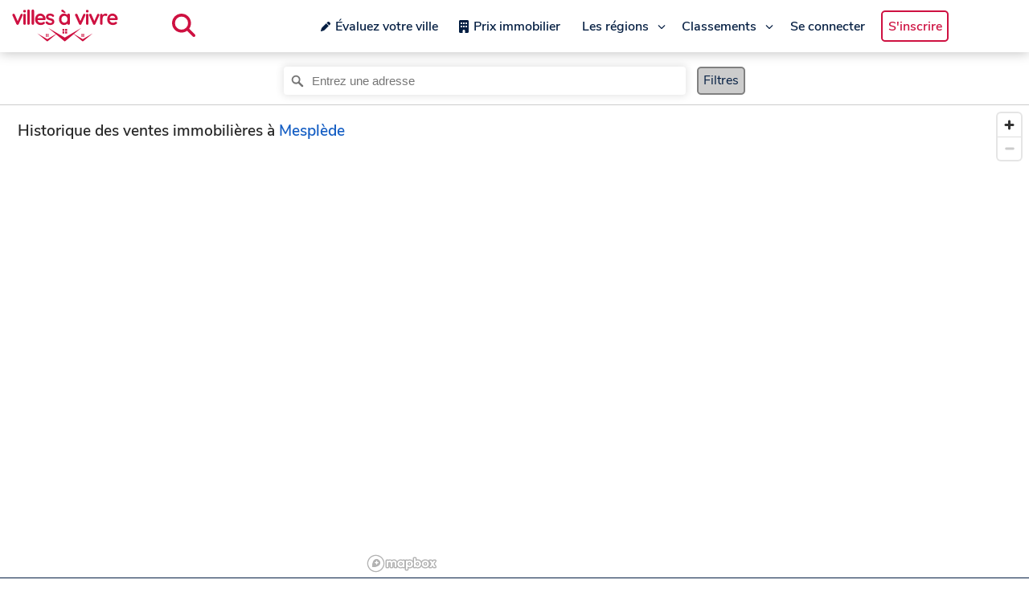

--- FILE ---
content_type: text/html;charset=utf-8
request_url: https://www.villesavivre.fr/prix-immobilier/mesplede-64382/
body_size: 53451
content:
<!DOCTYPE html><html  lang="fr"><head><meta charset="utf-8">
<meta name="viewport" content="width=device-width, initial-scale=1, maximum-scale=1">
<title>Prix immobiliers à Mesplède (64), historique des ventes - undefined</title>
<style>@font-face{font-family:Nunito Sans;font-style:normal;font-weight:400;src:url(/_nuxt/nunito-sans-v6-latin-regular.CUhP9847.eot?) format("eot"),url(/_nuxt/nunito-sans-v6-latin-regular.BLJ5gI6Y.woff2) format("woff2"),url(/_nuxt/nunito-sans-v6-latin-regular.BRwVeYu5.woff) format("woff"),url(/_nuxt/nunito-sans-v6-latin-regular.dj5MQmSD.ttf) format("truetype"),url('/_nuxt/nunito-sans-v6-latin-regular.BB_4X7rb.svg#str-replace(\"Nunito Sans\", \" \", \"_\")') format("svg")}@font-face{font-family:Nunito Sans;font-style:normal;font-weight:600;src:url(/_nuxt/nunito-sans-v6-latin-600.XXmK_lgT.eot?) format("eot"),url(/_nuxt/nunito-sans-v6-latin-600.Dk2ujPbA.woff2) format("woff2"),url(/_nuxt/nunito-sans-v6-latin-600.BgZboWL8.woff) format("woff"),url(/_nuxt/nunito-sans-v6-latin-600.K-1W4rGv.ttf) format("truetype"),url('/_nuxt/nunito-sans-v6-latin-600.UOnK8Sq4.svg#str-replace(\"Nunito Sans\", \" \", \"_\")') format("svg")}html{font-family:sans-serif;font-size:100%;line-height:normal}body{color:#292929;font-family:Nunito Sans;margin:0;overflow-x:hidden}h1{font-size:2rem;margin:1em auto}h1,h2{font-family:Nunito Sans;font-weight:600}h2{color:#ce1141;font-size:1.5rem;margin:2em;text-align:center}a{color:#165fc4;font-family:Nunito Sans}a,a:hover{text-decoration:none}a:hover{color:#041e42}mark,strong{font-family:Nunito Sans;font-weight:600}button,input,textarea{font-family:inherit}.svg-map-control{position:relative;width:-moz-max-content;width:max-content}svg.bigmap-france{height:575px;width:575px}#infocard{border:3px solid #ce1141;box-shadow:0 0 8px #bababa;font-size:14px}#infocard,.infocard-map{border-radius:10px;color:#041e42;opacity:.97}.infocard-map{background-color:#f8fafc;filter:alpha(opacity=90);padding:10px;position:absolute;width:-moz-max-content;width:max-content;z-index:1000}.infocard-map h3{color:#ce1141;font-size:1.3em}.infocard-map h3,.infocard-map p{margin:0;padding:0}svg.bigmap-france .auvergne-rhone-alpes{fill:#5f5ffa}svg.bigmap-france .hauts-france{fill:#0454c5}svg.bigmap-france .provence-alpes-cote-azur{fill:#1449f5}svg.bigmap-france .grand-est{fill:#1a75f3}svg.bigmap-france .occitanie{fill:#3787f7}svg.bigmap-france .normandie{fill:#213e9b}svg.bigmap-france .nouvelle-aquitaine{fill:#9ac2fa}svg.bigmap-france .centre-val-loire{fill:#3d3ad8}svg.bigmap-france .corse{fill:#02daf7}svg.bigmap-france .bourgogne-franche-comte{fill:#418cf5}svg.bigmap-france .bretagne{fill:#57d1da}svg.bigmap-france .ile-france{fill:#041e42}svg.bigmap-france .pays-loire{fill:#2fc1e6}svg.bigmap-france .dom-tom{fill:#127efa}svg.bigmap-france :hover{fill:#ce1141}svg.bigmap-france path{stroke:#fff;stroke-opacity:1;stroke-width:.7;cursor:pointer}.leaflet-bottom{font-size:11px!important}.city-link{background-color:#fff;height:40px;left:0;margin:1em auto;max-width:1030px;position:sticky;right:0;top:0;width:auto;width:100%;z-index:1030}.city-link.stuck{box-shadow:0 0 15px #bababa}.city-link ul{display:flex;list-style:none;margin:0 0 1.5em;overflow-x:scroll;padding:0;scroll-behavior:smooth;-webkit-overflow-scrolling:touch}.city-link ul li{display:inline-block;font-family:Nunito Sans;font-weight:600;list-style:none;margin:0;padding:10px;width:-moz-max-content;width:max-content}.city-link ul li a{color:#041e42}.city-link ul li:hover{color:#165fc4}.city-link ul .active{color:#ce1141}.city-link ul::-webkit-scrollbar{display:none}.main-container{font-family:Nunito Sans;margin:auto;max-width:1030px;padding:1em 2em;width:auto}.main-container h2{margin:1.5em}.main-container.fullwidth{max-width:100%;padding:0}.navbar-style{background-color:#fff}.navbar-style .header-div{box-shadow:0 0 15px #bababa;display:flex;flex-direction:row;height:65px;margin-bottom:0;padding:0;width:100%}.navbar-style .header-div a{margin:auto 0;padding:.4em;width:150px}.navbar-style .header-div a img{margin:0 1em;width:100%}.navbar-style .header-div .burger-dropdown{display:none}.navbar-style .header-div .search-div{display:flex;justify-content:space-around;margin:auto 2em;width:auto}.navbar-style .header-div .search-div .search-button{background-color:#fff;border:none;cursor:pointer;margin:auto 1em}.navbar-style .header-div .search-div .search-button svg{background-color:#fff;color:#ce1141;font-size:1.8rem}.navbar-style .header-div .active{margin:auto;width:60%}.navbar-style .header-div .active .search-input,.navbar-style .header-div .active .search-input .ais-Autocomplete ul li{width:100%}.navbar-style .header-div .active .search-input .ais-Autocomplete ul li a{width:auto}.navbar-style .header-div .active .search-input .ais-Autocomplete ul li a span{color:#041e42}.navbar-style .header-div .active .search-input .ais-Autocomplete ul li a span mark{color:#ce1141}.navbar-style .header-div .active .search-input .ais-Autocomplete ul li .active,.navbar-style .header-div .active .search-input .ais-Autocomplete ul li .active span,.navbar-style .header-div .active .search-input .ais-Autocomplete ul li a:hover span{color:#fff}.navbar-style .header-div #navbarsExampleDefault{display:flex;margin:auto;width:800px}.navbar-style .header-div #navbarsExampleDefault .dropdown{align-items:center;display:flex;justify-content:space-around;margin-right:0;width:100%}.navbar-style .header-div #navbarsExampleDefault .dropdown .menu-item{display:flex;position:relative;text-align:center;transition:.4s;width:-moz-max-content;width:max-content}.navbar-style .header-div #navbarsExampleDefault .dropdown .menu-item a{color:#041e42;font-family:Nunito Sans;font-size:1rem;font-weight:600;width:auto}.navbar-style .header-div #navbarsExampleDefault .dropdown .menu-item .svg-inline--fa{color:#041e42;margin:auto 0 auto .3em}.navbar-style .header-div #navbarsExampleDefault .dropdown .menu-item .fa-chevron-down{width:10px}.navbar-style .header-div #navbarsExampleDefault .dropdown .menu-item .fa-pen{width:12px}.navbar-style .header-div #navbarsExampleDefault .dropdown .menu-item:hover,.navbar-style .header-div #navbarsExampleDefault .dropdown .menu-item:hover a{color:#ce1141;text-decoration:none}.navbar-style .header-div #navbarsExampleDefault .dropdown .menu-item:hover .svg-inline--fa{color:#ce1141}.navbar-style .header-div #navbarsExampleDefault .dropdown .menu-item .sub-menu{background-color:#fff;left:50%;list-style-type:none;margin-top:0;padding:10px 20px;position:absolute;text-align:left;top:100%;transform:translate(-50%);width:-moz-max-content;width:max-content;z-index:1100}.navbar-style .header-div #navbarsExampleDefault .dropdown .menu-item .sub-menu.split-2-cols{display:grid;grid-template-columns:1fr 1fr;grid-gap:5px}.navbar-style .header-div #navbarsExampleDefault .dropdown .menu-item .sub-menu .sub-menu-item{padding:10px}.navbar-style .header-div #navbarsExampleDefault .dropdown .menu-item .sub-menu .sub-menu-item a{color:#041e42;font-size:.9rem;text-decoration:none;width:auto}.navbar-style .header-div #navbarsExampleDefault .dropdown .menu-item .sub-menu .sub-menu-item a:hover{color:#ce1141;text-decoration:none}.navbar-style .header-div #navbarsExampleDefault .dropdown .menu-item .fade-enter-active,.navbar-style .header-div #navbarsExampleDefault .dropdown .menu-item .fade-leave-active{transition:all .2s ease-out}.navbar-style .header-div #navbarsExampleDefault .dropdown .menu-item .fade-enter,.navbar-style .header-div #navbarsExampleDefault .dropdown .menu-item .fade-leave-to{opacity:0}.navbar-style .header-div #navbarsExampleDefault .dropdown .menu-item .btn-signup{border:2px solid #ce1141;border-radius:5px;color:#ce1141!important}.navbar-style .header-div #navbarsExampleDefault .dropdown .menu-item .btn-signup:hover{background-color:#ce1141;color:#fff!important;transition:all .2s ease-out}.navbar-style .header-div #navbarsExampleDefault .dropdown .menu-item .selected{color:#ce1141}.navbar-style .header-div #navbarsExampleDefault .dropdown .menu-item .selected a{border-bottom:1px solid #ce1141;color:#ce1141}.navbar-style .header-div #navbarsExampleDefault form{padding:.5em;position:relative}.navbar-style .header-div #navbarsExampleDefault form .input-group{left:0;margin:auto;position:absolute;top:0;width:200px}.navbar-style .header-div #navbarsExampleDefault form button{background-color:none;border:none;bottom:0;color:#ce1141;padding:.1em;position:absolute;right:-150px;top:0}.navbar-style .header-div #navbarsExampleDefault form .list-group{left:0;top:40px;width:200px}.navbar-style .header-div #navbarsExampleDefault form .list-group a{color:#041e42;width:200px}.dropdown-list .vbt-autcomplete-list{overflow:hidden}header{background-color:#979494;border-radius:0 0 10px 10px;color:#fff;margin:0 auto;max-width:1280px;min-height:350px;padding:0;position:relative}header .header-cover img{border-radius:0 0 10px 10px;display:block;height:350px;margin:0;max-height:350px;-o-object-fit:cover;object-fit:cover;opacity:1;width:100%}header .header-area{color:#fff;display:flex;left:0;margin:auto;min-height:100%;position:absolute;text-align:center;top:0;width:100%}header .header-area .header-content{background:#0006;border-radius:8px;height:250px;margin:auto;max-width:1024px;min-width:60%;padding:2em}header .header-area .header-content h1{font-size:3rem;margin:0 auto .2em}header .header-area .header-content h1 small{background-color:#ce1141;border-radius:10px;color:#fff;display:block;font-size:1rem;margin:0 auto;padding:5px 10px;text-align:center;width:-moz-fit-content;width:fit-content}header .header-area .header-content h2{color:#f8fafc;margin:2em auto}header .header-area .header-content h3{font-size:1.2rem;margin-top:1.3em}header .header-area .header-content button.btn-add-review{background-color:#f8fafc;border:2px solid #ce1141;border-radius:5px;color:#ce1141;cursor:pointer;font-size:1rem;font-size:1.2rem;font-weight:700;margin-top:1em;padding:8px 18px;text-decoration:none;transition:background-color .2s linear}header .header-area .header-content button.btn-add-review:hover{background-color:#ce1141;color:#f8fafc}header .header-area .header-content .header-info{display:flex;justify-content:space-between;margin-top:50px}header .header-area .header-content .header-info .info{margin-top:1em}header .header-area .header-content .header-info .population{font-size:1.2rem;margin-top:1.3em}header .header-area .header-content .header-info .btn-favorite{background-color:#f8fafc;background-color:transparent;border:none;border-radius:5px;color:#ce1141;color:#fff;cursor:pointer;font-size:1rem;font-size:1.2rem;font-weight:700;margin-top:1em;padding:8px 18px;text-decoration:none;transition:background-color .2s linear;width:158px}header .header-area .header-content .header-info .btn-favorite:hover{background-color:#ce1141;color:#f8fafc}header .header-area .header-content .header-info .btn-favorite span{text-decoration:underline;text-underline-offset:4px}header .header-area .header-content .header-info .btn-favorite .svg-inline--fa{color:#ce1141;margin-right:5px}header .header-area .header-content .header-stars{display:flex;justify-content:center;margin:.5em}header .header-area .header-content .header-stars .stars-container{margin-right:5px}header .header-area .header-content .header-stars .stars-container .svg-inline--fa{color:#ce1141;width:1.5em}header .header-area .header-content .header-stars a{border-bottom:1px solid #fff;color:#fff;cursor:pointer;margin:auto .5em}header .header-area .header-content .header-stars a:hover{border-bottom:1px solid #979494;color:#979494}header .credit-div{position:relative}header .credit-div button{background-color:transparent;border:none;bottom:0;cursor:pointer;margin:auto 0 0 auto;padding:.5em;position:absolute;right:5px}header .credit-div button svg{color:#fff;font-size:1.5rem}header .credit-div .credit-card{background-color:#00000080;border-radius:5px;bottom:0;padding:0 1em;position:absolute;right:50px;width:auto;z-index:1000}header .credit-div .credit-card a{border-bottom:1px solid #fff;color:#fff;cursor:pointer}header .credit-div .credit-card a:hover{border-bottom:1px solid #979494;color:#979494}@media only screen and (max-width:1280px){header .header-cover,header .header-cover img{border-radius:0}}.modal{align-items:center;display:flex;justify-content:center;overflow-x:hidden;overflow-y:auto;z-index:2000}.modal,.modal__backdrop{bottom:0;left:0;position:fixed;right:0;top:0}.modal__backdrop{background-color:#000000b3;z-index:1}.modal__dialog{background-color:#fff;border-radius:5px;display:flex;flex-direction:column;margin:50px auto;position:relative;width:400px;z-index:2}@media only screen and (max-width:834px) and (min-width:360px){.modal__dialog{width:360px}}@media only screen and (max-width:360px){.modal__dialog{width:100%}}.modal__close{background-color:#fff;border:0;cursor:pointer;height:30px;width:30px}.modal__header{align-items:flex-start;display:flex;justify-content:space-between;padding:20px 20px 10px}.modal__header h3{margin-top:0}.modal__body{align-items:stretch;display:flex;flex-direction:column;overflow:auto;padding:10px 20px}.modal__footer{padding:10px 20px 20px}#filters-dvf .modal__footer{padding:0}.form-login,.form-pwd,.form-register{margin:auto;text-align:center;width:100%}.form-login .error-message,.form-pwd .error-message,.form-register .error-message{color:red}.form-login button,.form-pwd button,.form-register button{background:#fff;border:1px solid #e4e5e7;border-radius:5px;cursor:pointer;display:block;font-size:1.1rem;height:45px;margin:10px auto;padding:0;width:100%}.form-login button:hover,.form-pwd button:hover,.form-register button:hover{opacity:.8}.form-login button.btn-submit,.form-pwd button.btn-submit,.form-register button.btn-submit{background-color:#ce1141;color:#fff}.form-login input,.form-pwd input,.form-register input{font-size:1.1rem;height:35px;margin-top:10px;width:80%}.form-login .invalid-feedback,.form-pwd .invalid-feedback,.form-register .invalid-feedback{display:block;margin-top:10px;text-align:left}.form-login ::-webkit-credentials-auto-fill-button,.form-pwd ::-webkit-credentials-auto-fill-button,.form-register ::-webkit-credentials-auto-fill-button{margin-right:25px}.form-login .options,.form-pwd .options,.form-register .options{display:flex;margin:0 auto 15px;width:80%}.form-login .options div,.form-pwd .options div,.form-register .options div{width:50%}.form-login .options div .link-forgot-pwd,.form-pwd .options div .link-forgot-pwd,.form-register .options div .link-forgot-pwd{float:right;font-size:.9rem;white-space:nowrap}.form-filters__row{padding-bottom:10px}.form-filters__row label{cursor:pointer}.form-filters__row p{margin-top:0}.form-filters__row h4{margin:10px 0}.form-filters__row__chkgrp{display:grid;grid-template-columns:repeat(2,1fr);grid-gap:5px}.form-filters__row .slider{margin-bottom:10px}.form-filters__row:not(:nth-last-child(-n+2)){border-bottom:1px solid #e4e5e7}.form-filters__row:last-child{display:grid;grid-template-columns:repeat(2,1fr);grid-gap:100px;margin-top:10px}.form-filters button{background:#fff;border:none;border-radius:5px;cursor:pointer;display:inline;font-size:1.1rem;height:45px;padding:0;width:100%}.form-filters button:hover{opacity:.8}.form-filters button.btn-submit{background-color:#ce1141;border:1px solid #e4e5e7;color:#fff}.form-separator{border-bottom:1px solid #e4e5e7;height:12px;margin:15px 0 25px;text-align:center}.form-separator span{background-color:#fff;color:gray;font-size:.8rem;padding:10px;text-transform:uppercase}.social-login{display:flex;flex-direction:column;justify-content:center}.social-login button{display:block;margin:10px auto;padding:0;width:100%}.social-login button:hover{opacity:.8}.social-login button img{float:left;height:24px;margin:2px 0 2px 10px;width:24px}.social-login button p{font-size:1.1rem;margin:0;width:100%}.social-login-btn{background:#fff;border:1px solid #e4e5e7;border-radius:5px;cursor:pointer;height:45px;margin-bottom:10px;margin-left:5px;margin-right:5px;width:50px}.social-login-btn.facebook{background-color:#4267b2;color:#fff}.login-container{margin:0 auto 100px;width:400px}@media only screen and (max-width:834px) and (min-width:360px){.login-container{width:360px}}@media only screen and (max-width:360px){.login-container{width:100%}}.login-container__footer{padding:10px 20px 20px}.fade-enter-active,.fade-leave-active{transition:opacity .2s}.fade-enter,.fade-leave-to{opacity:0}.welcome-h2{margin:1em}.welcome-page{background-color:#fff;box-shadow:0 0 15px #bababa;margin:1.5em auto;padding:1em}.welcome-page .welcome-bigmap{display:flex;justify-content:space-between}.welcome-page .welcome-h2{margin:0}.welcome-page .svg-map-control{width:-moz-max-content;width:max-content}.welcome-page .block-page{margin:1.5em 0 auto .5em;min-width:30%}.welcome-page .block-page p{margin:1em}.welcome-page .block-page ul{list-style:none}.welcome-page .block-page ul li{margin-top:.1em}.breadcrumb{border-bottom:1px solid rgba(0,0,0,.12);font-size:.9rem;margin:0 auto;max-width:1280px;padding:0}.breadcrumb li{display:inline-block;margin:1em 0;white-space:nowrap}.breadcrumb li span{margin:0 .2em}@media only screen and (max-width:1280px){.breadcrumb{padding-left:5px}}.card .input-group{left:0;margin:auto;width:70%}.card .list-group{left:210px;margin:auto}.card .list-group a{color:#041e42}.compare-card{display:flex;flex-direction:row;justify-content:center}.compare-card__item{margin:0 1em}.compare-card__item:first-child{margin-left:0}.compare-card__item:last-child{margin-right:0}.compare-card__desc{margin-bottom:1em}.compare-card img{margin-top:.6em}.regions-card{display:grid;grid-template-columns:repeat(3,1fr);grid-gap:30px;margin:2em 1em 1em}.regions-card .cards{border:3px solid #ce1141;border-radius:5px;box-shadow:0 0 15px #bababa;overflow-wrap:break-word;overflow-x:hidden;transition:transform .3s ease-in-out}.regions-card .cards a .card-content{position:relative}.regions-card .cards a .card-content h2,.regions-card .cards a .card-content h3{color:#ce1141;font-family:Nunito Sans;font-weight:600;text-align:center}.regions-card .cards a .card-content h2.over-cover,.regions-card .cards a .card-content h3.over-cover{bottom:0;color:#fff!important;left:0;position:absolute;text-align:center!important;text-shadow:1px 1px 3px rgba(0,0,0,.5);top:5%;width:100%;z-index:999}.regions-card .cards a .card-content img{height:auto;opacity:1;width:100%}.regions-card .cards a .card-content p{color:#041e42;padding:.5em}.regions-card .cards a .card-content .stars-container{padding:0 1em}.regions-card .cards a .card-content .stars-container .svg-inline--fa{color:#ce1141;margin-right:.2em}.regions-card .cards a:hover{text-decoration:none}.city-grid{background-color:#f8fafc;box-shadow:0 0 15px #bababa;display:flex;flex-wrap:wrap;margin:auto auto 1em;padding:1em}.city-grid h2{margin:.5em auto 1em;width:100%}.city-grid .city-link-block{margin:.2em 0;width:25%}.city-grid .letter-block{border-bottom:1px solid #bababa;color:#ce1141;font-size:2rem;margin:.5em 0;text-align:left;width:100%}.card-body h2{color:#041e42;font-size:1.5rem;margin:.5em auto 1.5em;text-align:center}.review-comments{border-top:1px solid #d3d0d0;margin-top:2em}.review-comments .comment-individual{margin:1em 0}.review-comments .comment-individual .comment-author{color:gray;font-size:.8rem}.review-comments .comment-individual .comment-author .comment-pseudo{color:#041e42;font-size:1rem}.review-comments .comment-individual .comment-body{font-size:1rem;margin:.5em 0}.city-div h2,.city-div h3{color:#041e42;font-family:Nunito Sans;font-size:1.5rem;font-weight:600;margin:.5em auto 1em;text-align:center}#root{padding:0}#root h2,#root h3{color:#ce1141;text-align:center}#root .map-style{background-color:#f8fafc;box-shadow:0 0 15px #bababa;height:300px;margin:auto auto 1em;padding:1em}#root .tabs-city{background-color:#fff;box-shadow:0 0 15px #bababa;margin:1.5em auto;padding:10px 10px 30px}#root .tabs-city .tabs{display:grid;grid-template-columns:repeat(2,1fr);grid-gap:30px}#root .tabs-city .source{color:gray;font-size:.8rem;margin-top:2em}#root .city-content{background-color:#fff;box-shadow:0 0 15px #bababa;display:block;font-family:Nunito Sans;margin:1.5em auto;padding:1em}#root .city-content h2{margin:.5em auto 1em}#root .city-content .source{color:gray;font-size:.8rem;margin-top:2em}#root .city-content h4{color:#ce1141;font-family:Nunito Sans;font-size:1.3rem;font-weight:600;margin:1em auto .5em;text-align:center}#root .city-content .compare-div h3{border-bottom:1px solid #ce1141;margin:.5em 0;padding-bottom:.2em;text-align:left}#root .city-content .compare-div h3 span{font-size:1rem;margin-left:1em}#root .city-content .compare-div .compare-logo{margin-bottom:.5em;text-align:center}#root .city-content .compare-div .compare-table{display:flex;justify-content:space-between}#root .city-content .compare-div .compare-table .metrics{display:flex;flex-direction:column;width:33%}#root .city-content .compare-div .compare-table .metrics__data{min-height:35px;padding:.5em 0}#root .city-content .compare-div .compare-table .metrics__city-name{font-size:1.3rem;font-weight:600}#root .city-content .distance-div{display:flex}#root .city-content .distance-div .map-style{margin:0 auto;width:50%}#root .city-content .distance-div .city-distance{border:1px solid #d3d0d0;border-radius:5px;margin:auto}#root .city-content .distance-div .city-distance thead{background-color:#f8fafc;font-size:1rem}#root .city-content .distance-div .city-distance thead tr th{color:#041e42;font-weight:400}#root .city-content .distance-div .city-distance thead tr .table-icon .svg-inline--fa{color:#041e42}#root .city-content .distance-div .city-distance tr th{font-weight:400;padding:10px;text-align:center}#root .city-content .distance-div .city-distance tr td{padding:10px;text-align:center}#root .city-content .distance-div .city-distance tbody tr{background-color:#fff}#root .city-content .distance-div .city-distance tr:nth-child(2n){background-color:#f0f0f0}#root .city-content .global-score{display:flex;margin:1em 0 .5em}#root .city-content .global-score__number{vertical-align:top}#root .city-content .global-score__number span{color:green;color:#ce1141;font-size:2.7rem;margin:0 auto;white-space:nowrap}#root .city-content .global-score__stars{padding:.5em 1em}#root .city-content .global-score__stars .stars-container{margin:0}#root .city-content .global-score__stars .stars-container .svg-inline--fa{color:#ce1141;margin-right:.2em}#root .city-content .info-demographie{display:flex;justify-content:space-around;margin-bottom:1.5em;width:100%}#root .city-content .info-demographie .demo-content{margin:1em}#root .city-content .info-demographie .demo-content .big-number{color:#ce1141;font-size:2rem;font-weight:400;line-height:1;margin-left:0}#root .city-content .info-demographie .demo-content p{font-weight:400;margin:0}#root .city-content .demo-card{display:grid;grid-template-columns:repeat(2,1fr);grid-gap:30px}#root .city-content .demo-card #line-chart,#root .city-content .demo-card .graph-content,#root .city-content .demo-card .graph-content .pie-chart{width:100%}#root .city-content .value-card{display:grid;grid-template-columns:repeat(2,1fr);grid-gap:30px;margin:2em 3em 0}#root .city-content .value-card .card-content{display:flex;margin-left:2em}#root .city-content .value-card .card-content .icon{color:#041e42;font-size:2.5rem;width:50px}#root .city-content .value-card .card-content .text-content{margin-left:1em}#root .city-content .value-card .card-content .text-content p{color:#ce1141;font-size:2rem;font-weight:400;line-height:1.3;margin:0 auto;text-align:left;white-space:nowrap}#root .city-content .value-card .card-content .text-content p .prog{color:#041e42;font-size:1.2rem;font-weight:700;margin-left:.8em;vertical-align:middle}#root .city-content .value-card .card-content .text-content p .prog span{margin:0 .2em}#root .city-content .value-card .card-content .text-content .p-content{color:#041e42;font-size:1rem;font-weight:400;text-align:left;white-space:break-spaces}#root .city-content .security-div{display:flex}#root .city-content .security-div .security-content{margin-bottom:2em;width:50%}#root .city-content .security-div .security-content .city-crime{display:flex}#root .city-content .security-div .security-content .city-crime .security-number{color:#ce1141;font-size:2rem;font-weight:400;line-height:1.1;margin:0}#root .city-content .security-div .security-content .city-crime p{margin:auto 0 0 .5em}#root .city-content .security-div .security-content p{margin-top:.2em}#root .city-content .security-div .city-table{width:50%}#root .city-content .elections-results{display:flex}#root .city-content .graph-card{display:grid;grid-template-columns:repeat(2,1fr);grid-gap:30px}#root .city-content .graph-card .graph-content .pie-chart{margin:0;width:100%}#root .city-content .city-table{border:1px solid #d3d0d0;border-radius:5px;margin:auto;width:90%}#root .city-content .city-table thead{background-color:#f8fafc;font-size:.9rem;font-weight:400}#root .city-content .city-table thead tr .table-icon .svg-inline--fa,#root .city-content .city-table thead tr th{color:#041e42}#root .city-content .city-table tr th{font-weight:400;padding:10px;text-align:center}#root .city-content .city-table tr td{padding:10px;text-align:center}#root .city-content .city-table tbody tr{background-color:#fff}#root .city-content .city-table tbody th{font-weight:400}#root .city-content .city-table tr:nth-child(2n){background-color:#f0f0f0}#root .city-content .graph-content{display:flex}#root .city-content .graph-content .pie-chart{margin:0 auto;width:50%}#root .city-content #distance{text-align:center}#root .city-content .list-group{width:auto}#root .city-content .list-group .list-group-item a{color:#165fc4;margin-left:1em}#root .city-content .list-group .list-group-item .badge{border:1px solid #ce1141;color:#041e42;font-size:.8rem;font-weight:600;margin-right:1em;padding:.8em}.review-scores{display:grid;grid-template-columns:34fr 33fr 33fr;justify-content:center;margin-bottom:10px}.review-scores .score-ind{margin:10px 0;width:140px}.review-scores .score-ind__title{display:inline-block;font-size:.9rem;width:100%}.review-scores .score-ind__value{display:inline-block;float:right;font-size:.8rem;font-weight:600;line-height:15px;margin:0;padding:0;text-align:right;vertical-align:top;width:30px}.review-scores .score-ind__progressbar{background-color:#e0e0e0;border-radius:2px;box-shadow:inset 0 1px 3px #0000001a;margin-top:6px;width:105px}.review-scores .score-ind__progressbar-filled{background-color:#ff4560;border-radius:3px;display:block;height:5px}.comment .form-group{display:flex;justify-content:center}.comment .form-group input{background-color:#ce1141;box-shadow:0 0 15px #bababa;color:#f8fafc;transition:transform .3s ease-in-out}.comment .form-group input:hover{background-color:#ce1141;cursor:pointer}.comment .card{box-shadow:0 0 15px #bababa;margin:1em auto;padding:1em}.comment .card .start-a-review{margin:2em 0 4em}.comment .card .start-a-review-inside{margin:1em 0}.comment .card .start-a-review-inside .rating span{font-size:1.5rem}.comment .card .stars-container{margin:0}.comment .card .stars-container .svg-inline--fa{color:#ce1141;margin-right:.2em}.comment .card .review-author{margin:.5em 0}.comment .card .review-author .review-pseudo{font-weight:600}.comment .card .rating-title{color:#165fc4;margin-bottom:1em;text-decoration:underline}.comment .card .rating-title:hover{color:#041e42;cursor:pointer}.comment .card .btn-reply{-webkit-appearance:none;-moz-appearance:none;appearance:none;background-color:#fff;border:0;border-radius:.3rem;box-shadow:0 1px 3px #0000001a,0 1px 2px #0000000f;box-sizing:border-box;color:#292929;cursor:pointer;font-size:.8rem;margin-right:.3em;padding:.2rem;text-align:center;-webkit-text-decoration:none #d1d5db solid;text-decoration:none #d1d5db solid;text-decoration-thickness:auto;touch-action:manipulation;-moz-user-select:none;user-select:none;-webkit-user-select:none}.comment .card .btn-reply:hover{background-color:#f9fafb}.comment .card .btn-reply:focus{outline:2px solid transparent;outline-offset:2px}.comment .card .btn-reply:focus-visible{box-shadow:none}.comment .card .likes-div{display:inline}.comment .card .likes-div button{-webkit-appearance:none;-moz-appearance:none;appearance:none;background-color:#fff;border:0;border-radius:.3rem;box-shadow:0 1px 3px #0000001a,0 1px 2px #0000000f;box-sizing:border-box;color:#292929;cursor:pointer;font-size:.8rem;margin-right:.3em;padding:.2rem;text-align:center;-webkit-text-decoration:none #d1d5db solid;text-decoration:none #d1d5db solid;text-decoration-thickness:auto;touch-action:manipulation;-moz-user-select:none;user-select:none;-webkit-user-select:none;width:55px}.comment .card .likes-div button:hover{background-color:#f9fafb}.comment .card .likes-div button:focus{outline:2px solid transparent;outline-offset:2px}.comment .card .likes-div button:focus-visible{box-shadow:none}.comment .card .likes-div button .like-up svg{color:#38c172;margin-left:2px}.comment .card .likes-div button .like-down svg{color:#ce1141;margin-left:2px}.comment .card .likes-div button .likes svg{color:#041e42;cursor:pointer}form .invalid-feedback{color:red!important;font-size:.8rem!important;font-weight:400!important}form .success{color:green;font-size:1.4rem;font-weight:700;margin:auto;padding:1rem;width:200px}.form-container{box-shadow:0 0 15px #bababa;margin:1em auto 3em;padding:2em}.form-container h2{font-size:1.5rem;margin:.5em auto 1.5em}.form-container .text-input{display:flex;flex-direction:column;margin:1em auto 0;width:100%}.form-container .text-input input{background-color:#f6f8fa;border:1px solid #bababa;border-radius:5px;font-family:Nunito Sans;font-size:.9rem;margin-top:.5em;padding:.7em}.form-container .text-input input:focus{border:2px solid #041e42;box-shadow:0 0 5px #719ece;outline:none!important}.form-container .text-input select{background-color:#f6f8fa;border:1px solid #bababa;border-radius:5px;font-size:.9rem;margin-top:.5em;padding:.7em}.form-container .button-div{display:flex;justify-content:center}.form-container .button-div button{background-color:#f8fafc;border:2px solid #ce1141;border-radius:5px;color:#ce1141;cursor:pointer;font-size:1rem;font-weight:700;margin:2em auto;padding:8px 18px;text-decoration:none;transition:background-color .2s linear}.form-container .button-div button:hover{background-color:#ce1141;color:#f8fafc}.form-container form .textarea-group{display:flex;flex-direction:column;font-family:Nunito Sans;margin:1em auto;width:100%}.form-container form .textarea-group textarea{font-family:Nunito Sans;font-size:.9rem;height:50px;margin-top:.5em;overflow:auto;padding:.7em;transition:height .2s linear}.form-container form .textarea-group textarea.is-expanded{height:120px}.form-container form .textarea-group textarea:focus{border:2px solid #041e42;box-shadow:0 0 5px #719ece;outline:none!important}.form-container form .textarea-group .char-count{color:gray;font-size:.8rem;text-align:right}.form-container form .textarea-group .char-ok{color:green}.form-container form .textarea-group .char-toolong{color:red}#comment-form{margin-bottom:1em}#comment-form .textinput-div{margin:0}#comment-form .textarea-group{display:flex;flex-direction:column;font-family:Nunito Sans;margin:1em 0;width:100%}#comment-form .textarea-group textarea{font-family:Nunito Sans;font-size:.9rem;height:50px;margin-top:.5em;overflow:auto;padding:.7em;transition:height .2s linear}#comment-form .textarea-group textarea.is-expanded{height:120px}#comment-form .textarea-group textarea:focus{border:2px solid #041e42;box-shadow:0 0 5px #719ece;outline:none!important}#comment-form .button-div{text-align:right}#comment-form .button-div button{background-color:#f8fafc;border:2px solid #ce1141;border-radius:5px;color:#ce1141;cursor:pointer;font-size:1rem;font-weight:700;margin:.3em auto 0;padding:8px 18px;text-decoration:none;transition:background-color .2s linear}#comment-form .button-div button:hover{background-color:#ce1141;color:#f8fafc}.back .form-group{display:flex;justify-content:center}.back .form-group input{background-color:#ce1141;box-shadow:0 0 15px #bababa;color:#f8fafc;margin-bottom:5em;transition:transform .3s ease-in-out}.back .form-group input:hover{background-color:#ce1141;cursor:pointer}.button-wrapper{display:flex;justify-content:center;margin:2em auto}.button-wrapper a{border:2px solid #ce1141;border-radius:5px;color:#041e42;margin:1em;padding:.5em}.button-wrapper a:hover{text-decoration:none;transition:transform .3s ease-in-out}.button-wrapper .active,.button-wrapper a:hover{background-color:#ce1141;color:#f8fafc}.city-table{border:1px solid #d3d0d0;border-radius:5px;margin:auto;width:90%}.city-table thead{background-color:#f8fafc;font-size:1rem}.city-table thead tr th{color:#041e42;font-weight:400}.city-table thead tr .table-icon .svg-inline--fa{color:#041e42}.city-table tr th[scope=row]{width:40%}.city-table tr th{font-weight:400}.city-table tr td,.city-table tr th{padding:10px;text-align:center}.city-table tr td.national{color:gray}.city-table tr td.is-high{color:red}.city-table tr td.is-low{color:green}.city-table tbody tr{background-color:#fff}.city-table tr:nth-child(2n){background-color:#f0f0f0}.ranking-table{border:1px solid #d3d0d0;border-radius:5px;box-shadow:0 0 15px #bababa;margin:auto;width:90%}.ranking-table thead{background-color:#f8fafc;border-bottom:1px solid #ce1141;font-size:1rem;font-weight:600}.ranking-table thead tr .table-icon .svg-inline--fa,.ranking-table thead tr th{color:#ce1141}.ranking-table tr td,.ranking-table tr th{padding:10px;text-align:center}.ranking-table tbody tr{background-color:#fff}.ranking-table tr:nth-child(2n){background-color:#f0f0f0}.ranking-table .stars-container{margin-right:5px}.ranking-table .stars-container .svg-inline--fa{color:#ce1141}#real-estate .ranking-table tr td{text-align:left!important}#real-estate .ranking-table tr td span{color:#041e42;float:right;font-size:.8rem;margin-left:.2em}.plus .svg-inline--fa{color:#38c172}.minus .svg-inline--fa{color:#ce1141}nav,nav .page-ul{max-width:100%}nav .page-ul{display:flex;justify-content:center;list-style:none;margin:2em auto;padding:0;white-space:normal}nav .page-ul .page-li{font-size:1.1rem;margin:.3em;white-space:normal}.rating .star-rating__checkbox{overflow:hidden;position:absolute;clip:rect(0 0 0 0);border:0;height:1px;margin:-1px;padding:0;width:1px}.rating-stars-div{display:grid;grid-template-columns:300px 300px;grid-column-gap:10px;grid-row-gap:20px;justify-content:center;margin:0 2em}.rating-stars-div-global{margin:2em 6em 1em}.rating-stars-div-global .rating .star-rating__star{font-size:1.8rem}.rating-stars-div-global .rating .star-rating .star-description{margin-top:3px}.rating-stars-div-global .rating .star-rating .star-description:before{border-width:12px 10px 12px 0;left:-9px}.rating{display:flex;flex-direction:column;justify-content:center}.rating span{color:#ce1141;font-family:Nunito Sans;font-size:1.1rem;font-weight:600;margin:.2em}.rating .star-rating{display:flex}.rating .star-rating__star{color:#ababab;display:inline-block;font-size:1.2rem;line-height:1;padding:3px;transition:color .2s ease-out;vertical-align:middle}.rating .star-rating__star:hover{cursor:pointer}.rating .star-rating__star.is-selected{color:#ce1141}.rating .star-rating__star.is-disabled:hover{cursor:default}.rating .star-description{background-color:#ce1141;color:#fff;display:inline-block;font-size:.8rem;height:24px;line-height:24px;margin-left:15px;margin-top:-1px;padding:0 10px;position:relative;white-space:nowrap}.rating .star-description:before{border-color:transparent #ce1141 transparent transparent;border-style:solid;border-width:12px 10px 12px 0;content:"";height:0;left:-10px;position:absolute;top:0;width:0}.rating .star-nothing{background-color:#ababab}.rating .star-nothing:before{border-color:transparent #ababab transparent transparent}.textinput-div{margin:2em 6em 1em}.rate-desc-div{margin:1em 6em 2em}.dvf-header{align-content:center;border-bottom:1px solid #ccc;display:grid;gap:4px;grid-auto-flow:column;height:65px;justify-content:center}.dvf-header__filters button.cta{background-color:#ccc;border:2px solid gray;border-radius:5px;color:#041e42;cursor:pointer;font-size:1rem;height:35px;margin-left:10px;margin-top:10px}.geocoder{height:50px;min-width:500px;width:100%}.geocoder .mapboxgl-ctrl-geocoder{margin-top:10px;min-width:100%;width:100%}.geocoder .mapboxgl-ctrl-geocoder .mapboxgl-ctrl-geocoder--input{-webkit-appearance:none;-moz-appearance:none;appearance:none;height:35px;width:100%!important}.dvf-module{display:flex;height:calc(100vh - 132px);width:100%}.dvf-module__list{height:calc(100vh - 132px);min-width:450px;overflow-y:scroll;position:relative;width:30%}.dvf-module__list h1{font-size:1.2rem;text-align:center}.dvf-module__list .property-item{border:3px solid #ce1141;border-radius:5px;box-shadow:0 0 15px #bababa;display:block;margin:1em auto;transform:scale(1);transition:transform .2s ease-in-out;width:85%}.dvf-module__list .property-item:hover{transform:scale(1.05)}.dvf-module__list .spinner,.dvf-module__list.loading .property-item{display:none}.dvf-module__list.loading .spinner{display:block;left:50%;position:absolute;top:50%}.dvf-module__map{width:100%}.dvf-module__map #map{height:calc(100vh - 132px)}.dvf-module .property-item{cursor:pointer;min-height:50px;overflow-wrap:break-word;overflow-x:hidden;padding:1em}.dvf-module .property-item__title{font-size:1.1rem;font-weight:600}.dvf-module .property-item__price{float:right;font-size:1.3rem;margin-left:.5em}.dvf-module .mapboxgl-popup-content{border-radius:5px;box-shadow:0 0 15px #bababa;min-height:150px;min-width:350px;padding:0;width:350px}.dvf-module .mapboxgl-popup-content .popup-content{border:3px solid #ce1141;border-radius:5px;box-shadow:0 0 15px #bababa;cursor:pointer;min-height:150px}.dvf-module .mapboxgl-popup-content .popup-content .property-item{display:none;font-size:.9rem}.dvf-module .mapboxgl-popup-content .popup-content .property-item__title{font-size:.9rem}.dvf-module .mapboxgl-popup-content .popup-content .current{display:block}.dvf-module .mapboxgl-popup-content .popup-content .prev-next{bottom:0;display:flex;justify-content:center;left:0;padding:.8em 0;position:absolute;width:100%}.dvf-module .mapboxgl-popup-content .popup-content .prev-next button{margin:0 10px}.dvf-module .mapboxgl-ctrl-compass{display:none!important}.dvf-module .marker{background-image:url(/mapbox-icon.png);background-size:cover;border:4px solid red;border-radius:50%;cursor:pointer;height:5px;width:5px}.graph-cont{margin:0 auto;max-width:800px;width:calc(100% - 40px);width:100%}.graph-cont .bar{color:#000;height:30px;line-height:30px;margin:0 auto 10px;max-width:800px;padding:0;position:relative;text-align:right;z-index:1}.graph-cont .bar span.percentage{-webkit-animation:bar-before 1.8s 1;background:#ff4560;color:#fff;content:"";display:block;height:30px;left:0;position:absolute;text-align:left;top:0;transition:.7s;width:100%;z-index:-1}.graph-cont .bar span.percentage span{font-family:Nunito Sans;font-size:.8rem;font-weight:400;padding-left:5px}.graph-cont .bar span.nobg{background:transparent;border-left:3px solid #ff4560;color:#000}.graph-cont .bar p{font-size:.8rem;padding-right:10px}.graph-cont .bar:before{background:#ecf0f1;content:"";height:30px;left:0;position:absolute;top:0;width:100%;z-index:-2}footer{background-color:#041e42;display:flex;font-size:.9rem;justify-content:center;min-height:70px}footer p{height:-moz-max-content;height:max-content;margin:auto;text-align:center}footer a,footer p{color:#f8fafc;font-family:Nunito Sans;font-weight:400}footer a:hover{color:#ce1141;text-decoration:none}@media only screen and (max-width:360px){.navbar-style{max-width:100%}.navbar-style .header-div{display:flex;justify-content:space-between}.navbar-style .header-div a{width:100px}.navbar-style .header-div a img{margin-left:.2em;margin-right:0}.navbar-style .header-div #navbarsExampleDefault{display:none}.navbar-style .header-div .search-div{margin-left:0}.navbar-style .header-div .search-div .search-button{margin:auto 0 auto .5em}.navbar-style .header-div .search-div .search-button svg{font-size:1.5rem}.navbar-style .header-div .active{margin-right:0;width:80%}.navbar-style .header-div .active .search-button{margin:auto 0}.navbar-style .header-div .active .search-input{margin:auto .5em;width:100%}.navbar-style .header-div .burger-dropdown{display:flex;justify-content:right}.navbar-style .header-div .burger-dropdown .burger-item{display:flex;margin:auto 1em auto auto;position:relative;transition:.5s}.navbar-style .header-div .burger-dropdown .burger-item .navbar-toggler{background-color:#fff;border:none;margin-right:0}.navbar-style .header-div .burger-dropdown .burger-item .navbar-toggler svg{background-color:#fff;color:#ce1141;cursor:pointer;font-size:1.8rem}.navbar-style .header-div .burger-dropdown .burger-item .burger-sub-menu{background-color:#fff;position:absolute;top:100%;transform:translate(-50%);width:-moz-max-content;width:max-content;z-index:1100}.navbar-style .header-div .burger-dropdown .burger-item .burger-sub-menu .burger-sub-menu-item .menu-item{margin:auto 10em auto auto;padding:20px 40px}.navbar-style .header-div .burger-dropdown .burger-item .burger-sub-menu .burger-sub-menu-item .menu-item a{border-bottom:1px solid transparent;color:#041e42;font-size:1rem;text-decoration:none}.navbar-style .header-div .burger-dropdown .burger-item .burger-sub-menu .burger-sub-menu-item .menu-item .svg-inline--fa{color:#041e42;margin:auto;width:10px}.navbar-style .header-div .burger-dropdown .burger-item .burger-sub-menu .burger-sub-menu-item .menu-item:hover a{border-bottom:1px solid #ce1141;color:#ce1141}.navbar-style .header-div .burger-dropdown .burger-item .burger-sub-menu .burger-sub-menu-item .menu-item:hover .svg-inline--fa{color:#ce1141}.navbar-style .header-div .burger-dropdown .burger-item .burger-sub-menu .burger-sub-menu-item .sub-menu{list-style-type:none;padding-left:0}.navbar-style .header-div .burger-dropdown .burger-item .burger-sub-menu .burger-sub-menu-item .sub-menu .sub-menu-item{padding:10px 20px}.navbar-style .header-div .burger-dropdown .burger-item .burger-sub-menu .burger-sub-menu-item .sub-menu .sub-menu-item a{border-bottom:1px solid transparent;color:#041e42;font-size:.9rem;text-decoration:none;width:-moz-max-content;width:max-content}.navbar-style .header-div .burger-dropdown .burger-item .burger-sub-menu .burger-sub-menu-item .sub-menu .sub-menu-item a:hover{border-bottom:1px solid #ce1141;color:#ce1141}.navbar-style .header-div .burger-dropdown .burger-item .fade-enter-active,.navbar-style .header-div .burger-dropdown .burger-item .fade-leave-active{transition:all .2s ease-out}.navbar-style .header-div .burger-dropdown .burger-item .fade-enter,.navbar-style .header-div .burger-dropdown .burger-item .fade-leave-to{opacity:0}header .header-cover img{height:400px;opacity:1;width:100%}header .header-area .header-content{max-width:75%}header .header-area .header-content h1{font-size:1.8rem}header .header-area .header-content h2{font-size:.9rem}header .header-area .header-content .header-info{display:flex;flex-direction:column;margin-top:.5em}header .header-area .header-content .header-info .info-div{margin:1em}header .header-area .header-content .header-info h3{margin:0}header .header-area .header-content .header-info button{margin-top:.5em}header .header-area .header-content .searchbar{width:100%}header .header-area .header-content .header-stars{display:flex}header .header-area .header-content .header-stars a{margin:auto;width:-moz-max-content;width:max-content}.breadcrumb{padding-left:.1em}.breadcrumb li{display:inline-block;font-size:.8rem;margin:0;white-space:nowrap}.breadcrumb li span{margin:0 .1em}.city-link{height:50px;position:sticky}.city-link ul{margin-bottom:0}.city-link ul li a{font-size:.9rem}.city-link ul li a:hover{color:#041e42}.city-link ul li a.active{border-bottom:2px solid #ce1141;color:#ce1141;padding-bottom:.4em}.welcome-h2{font-size:1.8rem;font-weight:600;margin:1em auto}.main-container{font-family:Nunito Sans;margin:0;padding:0;width:100%}.main-container h2{font-size:1.5rem;font-weight:600}.compare-card{display:flex;flex-direction:column;justify-content:center}.compare-card__item{text-align:center}.compare-card__item:first-child{margin:0}.compare-card__item:first-child h2{margin-bottom:0}.compare-card__item:last-child{margin:0}.compare-card__desc{margin-bottom:1em}.welcome-page{padding:0}.welcome-page .welcome-bigmap{display:flex;flex-direction:column;padding:0}.welcome-page .welcome-bigmap .svg-map-control{margin:auto}.welcome-page .welcome-bigmap .svg-map-control svg{height:270px;margin:auto;width:270px}.welcome-page .block-page{margin:0;text-align:center}.welcome-page .block-page .block p{margin:.5em}.regions-card{display:grid;grid-template-columns:repeat(1,1fr);grid-gap:20px;margin:2em}.city-grid .city-link-block{width:100%}table tr td,table tr th{font-size:.9rem}.city-distance thead tr th{font-weight:400;width:65%}.comment .card .card-body{font-size:.9rem;padding:.5em}.review-scores{grid-template-columns:50fr 50fr}.review-scores .score-ind{width:105px}.review-scores .score-ind__value{width:25px}.review-scores .score-ind__progressbar{width:80px}.form-container{margin:auto;padding:0;width:95%}.form-container form{padding:1em}.form-container form .textarea-group{margin:1em auto;width:95%}.form-container form .textarea-group textarea{height:60px;min-width:13rem}.button-wrapper{display:flex;flex-direction:column;margin:1em auto;width:80%}.button-wrapper a{margin:.5em;padding:.4em;text-align:center}.ranking-table{margin:0 auto}.ranking-table thead{font-size:.8rem}.ranking-table tr{padding:.5em .3em}.ranking-table tr td,.ranking-table tr th{font-size:.8rem;padding:.5em .3em}nav{margin:auto;max-width:100%}nav .page-ul,nav .page-ul .page-li{max-width:100%;white-space:normal}nav .page-ul .page-li{font-size:.9rem;margin:.2em}nav .page-ul .page-li a,nav .page-ul .page-li div{white-space:normal}.rating-stars-div{display:grid;grid-template-columns:repeat(1,1fr);grid-column-gap:10px;margin:0}.rating .star-rating__star{font-size:1.2rem}.textinput-div{margin:0}.rate-desc-div,.rating-stars-div-global{margin:auto 0 1em}footer p{font-size:.65rem}#root{width:100%}#root .tabs-city .tabs{display:grid;grid-template-columns:repeat(1,1fr);grid-gap:20px}#root .map-style .france-map{height:80px;width:80px}#root .city-content{padding:15px}#root .city-content h3{font-size:1.1rem;font-weight:600}#root .city-content h4{font-size:1rem;font-weight:600}#root .city-content p{font-size:.9rem}#root .city-content .icon-cards{grid-template-columns:repeat(1,1fr);grid-gap:5px}#root .city-content .graph-card{display:grid;grid-template-columns:repeat(1,1fr);grid-gap:10px}#root .city-content .single-chart .circular-chart{width:60%}#root .city-content .first-circle-content p{font-size:1.2rem}#root .city-content .flex-wrapper:not(:last-child){margin-bottom:2em}#root .city-content .info-demographie{display:flex;flex-direction:column}#root .city-content .info-demographie .demo-content .big-number{font-size:1.5rem}#root .city-content .security-div{display:flex;flex-direction:column}#root .city-content .security-div .city-table,#root .city-content .security-div .security-content{width:100%}#root .city-content .demo-card{display:grid;grid-template-columns:repeat(1,1fr);grid-gap:10px}#root .city-content .demo-card #pop-chart{margin:auto;width:100%}#root .city-content .demo-card .pie-chart{margin:auto;width:auto}#root .city-content .value-card{display:grid;grid-template-columns:1fr;margin:2em 1em 0}#root .city-content .value-card .card-content{margin:0}#root .city-content .value-card .card-content .icon{margin:auto 0}#root .city-content .compare-div .compare-table .metrics{font-size:.8rem;width:30%}#root .city-content .compare-div .compare-table .metrics__data{margin:.2em;min-height:50px;padding:.2em 0}#root .city-content .compare-div .compare-table .metrics__city-name{font-size:.8rem}#root .city-content .compare-div .compare-table .metrics:first-child{width:40%}#root .city-content .compare-div .compare-table:last-child{flex-direction:column}#root .city-content .compare-div .compare-table:last-child .metrics{margin:.5em 0;width:100%}#root .city-content .distance-div{display:flex;flex-direction:column}#root .city-content .distance-div .map-style{margin:0 auto 1em;width:90%}#root .city-content .graph-content{display:flex;flex-direction:column}#root .city-content .graph-content .pie-chart{margin:auto;width:100%}#root .city-content .dynamic-content,#root .city-content .table,#root .city-content ul{font-size:.9rem}#root .city-content .list-group{width:auto}#root .city-content .list-group .list-group-item a{margin-left:0}#root .city-content .list-group .list-group-item .badge{margin-right:0}}@media only screen and (max-width:834px) and (min-width:360px){.navbar-style{max-width:100%}.navbar-style .header-div a{width:120px}.navbar-style .header-div a img{margin-left:.3em;margin-right:0}.navbar-style .header-div #navbarsExampleDefault{display:none}.navbar-style .header-div .burger-dropdown{display:flex;justify-content:right;width:20%}.navbar-style .header-div .burger-dropdown .burger-item{display:flex;margin:auto 1em auto auto;position:relative;transition:.5s}.navbar-style .header-div .burger-dropdown .burger-item .navbar-toggler{background-color:#fff;border:none;margin-right:1em}.navbar-style .header-div .burger-dropdown .burger-item .navbar-toggler svg{background-color:#fff;color:#ce1141;cursor:pointer;font-size:1.8rem}.navbar-style .header-div .burger-dropdown .burger-item .burger-sub-menu{background-color:#fff;margin:auto;position:absolute;top:100%;transform:translate(-50%);width:-moz-max-content;width:max-content;z-index:1100}.navbar-style .header-div .burger-dropdown .burger-item .burger-sub-menu .burger-sub-menu-item .menu-item{margin-right:10em;padding:20px 40px}.navbar-style .header-div .burger-dropdown .burger-item .burger-sub-menu .burger-sub-menu-item .menu-item a{border-bottom:1px solid transparent;color:#041e42;font-size:1rem;text-decoration:none}.navbar-style .header-div .burger-dropdown .burger-item .burger-sub-menu .burger-sub-menu-item .menu-item .svg-inline--fa{color:#041e42;margin:auto;width:10px}.navbar-style .header-div .burger-dropdown .burger-item .burger-sub-menu .burger-sub-menu-item .menu-item:hover a{border-bottom:1px solid #ce1141;color:#ce1141}.navbar-style .header-div .burger-dropdown .burger-item .burger-sub-menu .burger-sub-menu-item .menu-item:hover .svg-inline--fa{color:#ce1141}.navbar-style .header-div .burger-dropdown .burger-item .burger-sub-menu .burger-sub-menu-item .sub-menu{list-style-type:none;padding-left:0}.navbar-style .header-div .burger-dropdown .burger-item .burger-sub-menu .burger-sub-menu-item .sub-menu .sub-menu-item{padding:13px 20px}.navbar-style .header-div .burger-dropdown .burger-item .burger-sub-menu .burger-sub-menu-item .sub-menu .sub-menu-item a{border-bottom:1px solid transparent;color:#041e42;font-size:.9rem;text-decoration:none;width:-moz-max-content;width:max-content}.navbar-style .header-div .burger-dropdown .burger-item .burger-sub-menu .burger-sub-menu-item .sub-menu .sub-menu-item a:hover{border-bottom:1px solid #ce1141;color:#ce1141}.navbar-style .header-div .burger-dropdown .burger-item .fade-enter-active,.navbar-style .header-div .burger-dropdown .burger-item .fade-leave-active{transition:all .2s ease-out}.navbar-style .header-div .burger-dropdown .burger-item .fade-enter,.navbar-style .header-div .burger-dropdown .burger-item .fade-leave-to{opacity:0}.navbar-style .header-div .burger-dropdown .burger-item.active{color:#ce1141}.navbar-style .header-div .burger-dropdown .burger-item.active a{border-bottom:1px solid #ce1141;color:#ce1141}.navbar-style .header-div .search-div{margin:auto;width:50%}.navbar-style .header-div .search-div .search-button{margin:auto 0 auto .5em}.navbar-style .header-div .search-div .search-button svg{font-size:1.5rem}.navbar-style .header-div .search-div .search-input{width:10em}.navbar-style .header-div .active{width:70%}.navbar-style .header-div .active .search-input{margin:auto .5em;width:100%}header .header-area .header-content{max-width:75%}header .header-area .header-content h1{font-size:2rem;margin-bottom:0}header .header-area .header-content h2{font-size:1rem}header .header-area .header-content .header-info{display:flex;flex-direction:column;margin-top:.7em}header .header-area .header-content .header-info .info-div{margin:1em}header .header-area .header-content .header-info h3{margin:0}header .header-area .header-content .header-info button{margin-top:.5em}header .header-area .header-content .searchbar{width:100%}header .header-area .header-content .header-stars{display:flex}header .header-area .header-content .header-stars a{margin:auto;width:-moz-max-content;width:max-content}.breadcrumb{padding-left:.5em}.breadcrumb li{display:inline-block;font-size:.8rem;margin:0;white-space:nowrap}.breadcrumb li span{margin:0 .1em}.city-link{height:50px;position:sticky}.city-link ul{margin-bottom:0}.city-link ul li a{font-size:1rem}.city-link ul li a:hover{color:#041e42}.city-link ul li a.active{border-bottom:2px solid #ce1141;color:#ce1141;padding-bottom:.4em}.compare-card{display:flex;flex-direction:column;justify-content:center}.compare-card__item{text-align:center}.compare-card__item:first-child{margin:0}.compare-card__item:first-child h2{margin-bottom:0}.compare-card__item:last-child{margin:0}.compare-card__desc{margin-bottom:1em}.welcome-h2{margin:1em auto 1.5em}.main-container{margin:auto;padding:1em;width:90%}.main-container h2{font-size:1.5rem;font-weight:600}.main-container.fullwidth{width:100%}table tr td,table tr th{font-size:.9rem}.city-distance thead tr th{width:65%}.welcome-page{padding:0}.welcome-page .welcome-bigmap{display:flex;flex-direction:column;padding:0}.welcome-page .welcome-bigmap .svg-map-control{margin:auto}.welcome-page .welcome-bigmap .svg-map-control svg{height:350px;margin:auto;width:350px}.welcome-page .block-page{margin:0;text-align:center}.welcome-page .block-page .block p{margin:.5em}.regions-card{display:grid;grid-template-columns:repeat(1,1fr);width:90%;grid-gap:20px;margin:auto}.city-grid .city-link-block{width:50%}.comment .card .card-body{font-size:1rem;padding:.5em}.review-scores{grid-template-columns:50fr 50fr}.review-scores .score-ind{width:115px}.review-scores .score-ind__value{width:25px}.review-scores .score-ind__progressbar{width:90px}.form-container{padding:.9em;width:90%}.form-container form .textarea-group textarea{height:60px;min-width:12rem}.button-wrapper{display:flex;flex-direction:column;margin:1em auto;width:80%}.button-wrapper a{margin:.5em;padding:.4em;text-align:center}.ranking-table{font-size:.75rem;margin:0 auto;width:100%}.ranking-table thead{font-size:.7rem}.ranking-table thead th{line-height:1.2;padding:.4em .15em}.ranking-table thead th:nth-child(5){display:none}.ranking-table tbody tr th{font-size:.8rem;padding:.4em .2em}.ranking-table tbody tr td{font-size:.75rem;line-height:1.3;padding:.4em .2em}.ranking-table tbody tr td:nth-child(5){display:none}.ranking-table tbody tr th:first-child{font-size:.75rem;padding:.4em .15em}.ranking-table tbody tr td:nth-child(4){align-items:center;display:flex;flex-direction:column;font-size:.7rem;gap:.2em;padding:.4em .15em;white-space:nowrap}.ranking-table .stars-container{margin-right:0}.ranking-table .stars-container .svg-inline--fa{font-size:.85rem;margin-right:.1em!important;width:.85em!important}#real-estate .ranking-table tr td{text-align:left!important}#real-estate .ranking-table tr td span{display:block;float:none}.rating-stars-div{display:grid;grid-template-columns:repeat(1,1fr);grid-row-gap:20px;margin:auto}.rating-stars-div .rating .star-rating__star{font-size:1.5rem}.textinput-div{margin:0}.rate-desc-div,.rating-stars-div-global{margin:auto 0 1em}nav,nav .page-ul{max-width:100%}nav .page-ul{white-space:normal}nav .page-ul .page-li{font-size:1rem;margin:.2em;white-space:normal}footer p{font-size:.75rem}#root{width:100%}#root .tabs-city .tabs{display:grid;grid-template-columns:repeat(1,1fr);grid-gap:20px}#root .map-style .france-map{height:90px;width:90px}#root #politique .graph-content .flex-wrapper{border:1px solid #d3d0d0;border-radius:5px;margin-right:10px;max-width:200px;padding:2px}#root #politique .graph-content .flex-wrapper .first-circle-content p{font-size:.9rem}#root #politique .graph-content .flex-wrapper .second-circle-content p{font-size:.8rem}#root .city-content{padding:15px;width:auto}#root .city-content .icon-cards{grid-template-columns:repeat(2,1fr);grid-gap:10px}#root .city-content .graph-card{display:grid;grid-template-columns:repeat(1,1fr);grid-gap:10px}#root .city-content .demo-card{display:grid;grid-template-columns:repeat(1,1fr);grid-gap:20px}#root .city-content .demo-card #line-chart{margin:auto;width:90%}#root .city-content .single-chart .circular-chart{width:60%}#root .city-content .first-circle-content p{font-size:1.2rem}#root .city-content .flex-wrapper:not(:last-child){margin-bottom:2em}#root .city-content .info-demographie{display:flex;flex-direction:column}#root .city-content .info-demographie .demo-content{margin-left:2em}#root .city-content .value-card{display:grid;grid-template-columns:1fr;grid-gap:30px;margin:2em 1em 0}#root .city-content .value-card .card-content{margin:0}#root .city-content .value-card .card-content .icon{margin:auto 0}#root .city-content .security-div{display:flex;flex-direction:column}#root .city-content .security-div .city-table,#root .city-content .security-div .security-content{width:100%}#root .city-content .compare-div .compare-table .metrics{font-size:.8rem;width:30%}#root .city-content .compare-div .compare-table .metrics__data{margin:.2em;min-height:50px;padding:.2em 0}#root .city-content .compare-div .compare-table .metrics__city-name{font-size:.8rem}#root .city-content .compare-div .compare-table .metrics:first-child{width:40%}#root .city-content .compare-div .compare-table:last-child{display:flex;flex-direction:column}#root .city-content .compare-div .compare-table:last-child .metrics{margin:0 0 2em;width:100%}#root .city-content .distance-div{display:flex;flex-direction:column}#root .city-content .distance-div .map-style{margin:0 auto 1.5em;width:90%}#root .city-content .graph-content{cursor:pointer;display:flex;overflow-x:scroll;scroll-behavior:smooth;-webkit-overflow-scrolling:touch}#root .city-content .graph-content .flex-wrapper{flex-shrink:0;margin:0 auto;max-width:100%;text-align:center;width:100%;-webkit-overflow-scrolling:touch}#root .city-content .graph-content .flex-wrapper:last-child{margin-right:0}#root .city-content .graph-content .flex-wrapper:first-child{margin-left:0}#root .city-content .graph-content .graph-content::-webkit-scrollbar{display:none}#root .city-content .graph-content .pie-chart{margin:auto;width:100%}#root .city-content .list-group{width:auto}#root .city-content .list-group .list-group-item a{margin-left:0}#root .city-content .list-group .list-group-item .badge{margin-right:0}.graph-cont .bar span.percentage span{padding-left:2px}}@media only screen and (max-width:1024px) and (min-width:834px){.navbar-style .header-div a{width:130px}.navbar-style .header-div .active{width:75%}.navbar-style .header-div .active .search-input{width:100%}.navbar-style .header-div #navbarsExampleDefault{width:70%}header .header-div h1{font-size:2.5rem}header .header-div h2{font-size:1.1rem}.welcome-page{display:flex;flex-direction:column;justify-content:center}.welcome-page .svg-map-control{margin:auto}.welcome-page .block-page{margin:0;text-align:center}.welcome-page .block-page .block p{margin:2em}.rating-table tbody tr td,.rating-table thead tr th{font-size:.8rem}.regions-card{grid-template-columns:repeat(2,1fr);grid-gap:30px;margin:2em}#root .city-content .distance-div{display:flex;flex-direction:column}#root .city-content .distance-div .map-style{margin:1em auto;width:90%}#root .city-content .list-group .list-group-item a{margin-left:1em}#root .city-content .list-group .list-group-item .badge{margin-right:1em}}@media only screen and (max-width:834px){.dvf-header__filters button.cta{font-size:.8rem;margin-left:0}.dvf-header__filters button.cta svg{display:none}.geocoder{height:50px;min-width:250px;width:100%}.geocoder .mapboxgl-ctrl-geocoder{margin-left:0;margin-right:0;margin-top:10px;min-width:100%;width:100%}.geocoder .mapboxgl-ctrl-geocoder--icon-search{top:6px!important}.geocoder .mapboxgl-ctrl-geocoder--icon-close{margin-top:2px}.dvf-module{display:block;height:100%;width:100%}.dvf-module__list{display:none}.dvf-module .mapboxgl-popup-content{min-width:unset;width:100%}.dvf-module .mapboxgl-popup{bottom:0;left:0;position:fixed;top:unset;transform:none!important;width:100%;will-change:unset;z-index:5}.dvf-module .mapboxgl-popup-anchor-bottom .mapboxgl-popup-tip,.dvf-module .mapboxgl-popup-anchor-bottom-left .mapboxgl-popup-tip,.dvf-module .mapboxgl-popup-anchor-bottom-right .mapboxgl-popup-tip,.dvf-module .mapboxgl-popup-anchor-center .mapboxgl-popup-tip,.dvf-module .mapboxgl-popup-anchor-left .mapboxgl-popup-tip,.dvf-module .mapboxgl-popup-anchor-right .mapboxgl-popup-tip,.dvf-module .mapboxgl-popup-anchor-top .mapboxgl-popup-tip,.dvf-module .mapboxgl-popup-anchor-top-left .mapboxgl-popup-tip,.dvf-module .mapboxgl-popup-anchor-top-right .mapboxgl-popup-tip{display:none!important}}.top-cities-section{margin-bottom:2em;margin-top:2em}.top-cities-section h2{font-size:1.5rem;margin-bottom:1em;margin-top:0;text-align:center}.top-cities-list{display:grid;gap:20px;grid-template-columns:repeat(4,1fr);padding:0 1em}@media (max-width:992px){.top-cities-list{grid-template-columns:repeat(2,1fr)}}@media (max-width:576px){.top-cities-list{grid-template-columns:1fr}}.top-city-item{background-position:50%;background-size:cover;border-radius:0;box-shadow:0 0 15px #bababa;cursor:pointer;display:flex;flex-direction:column;height:200px;justify-content:flex-end;overflow:hidden;position:relative;text-align:center;text-decoration:none;transition:transform .2s}.top-city-item:hover{transform:translateY(-5px)}.top-city-item .overlay{background:linear-gradient(180deg,transparent 0,rgba(0,0,0,.4));height:100%;left:0;position:absolute;top:0;width:100%;z-index:1}.top-city-item .rank-badge{align-items:center;background-color:#ce1141;border-radius:50%;color:#fff;display:flex;font-weight:700;height:30px;justify-content:center;left:10px;position:absolute;top:10px;width:30px;z-index:2}.top-city-item .city-info{padding:15px;position:relative;z-index:2}.top-city-item .city-info .city-name{color:#fff;display:block;font-size:1.2em;font-weight:600;margin-bottom:5px;overflow-wrap:break-word;text-shadow:1px 1px 3px rgba(0,0,0,.8);word-wrap:break-word;-webkit-hyphens:auto;hyphens:auto;line-height:1.2;white-space:normal}.top-city-item .city-info .city-score{align-items:center;display:flex;gap:10px;justify-content:center}.top-city-item .city-info .city-score .stars-container{color:#ce1141}.top-city-item .city-info .city-score .score-text{color:#fff;font-weight:700;text-shadow:1px 1px 3px rgba(0,0,0,.8)}.view-all-container{margin-top:30px;text-align:center}.btn-view-all{background-color:#ce1141;border-radius:25px;color:#fff;display:inline-block;font-weight:600;padding:10px 20px;transition:background-color .3s}.btn-view-all:hover{background-color:#9f0d32;color:#fff}.review-body{position:relative}.review-body--truncated{max-height:200px;overflow:hidden}.review-body--truncated:after{background:linear-gradient(transparent,#fff);bottom:0;content:"";height:40px;left:0;pointer-events:none;position:absolute;right:0}.review-body--expanded{max-height:none}.review-toggle-btn{align-items:center;background:none;border:none;color:#165fc4;cursor:pointer;display:inline-flex;font-size:.9rem;font-weight:500;gap:4px;padding:8px 0}.review-toggle-btn:hover{text-decoration:underline}.review-toggle-icon{fill:currentColor;transition:transform .2s ease}.review-toggle-icon--up{transform:rotate(180deg)}.ad-container{margin:20px auto;max-width:100%;min-height:100px;overflow:hidden;text-align:center;width:100%}ins.adsbygoogle{display:block;min-height:100px;width:100%}ins.adsbygoogle[data-ad-status=unfilled]{display:none!important}.ad-container:has(ins.adsbygoogle[data-ad-status=unfilled]){display:none!important;margin:0!important}</style>
<style>:host,:root{--fa-font-solid:normal 900 1em/1 "Font Awesome 6 Free";--fa-font-regular:normal 400 1em/1 "Font Awesome 6 Free";--fa-font-light:normal 300 1em/1 "Font Awesome 6 Pro";--fa-font-thin:normal 100 1em/1 "Font Awesome 6 Pro";--fa-font-duotone:normal 900 1em/1 "Font Awesome 6 Duotone";--fa-font-duotone-regular:normal 400 1em/1 "Font Awesome 6 Duotone";--fa-font-duotone-light:normal 300 1em/1 "Font Awesome 6 Duotone";--fa-font-duotone-thin:normal 100 1em/1 "Font Awesome 6 Duotone";--fa-font-brands:normal 400 1em/1 "Font Awesome 6 Brands";--fa-font-sharp-solid:normal 900 1em/1 "Font Awesome 6 Sharp";--fa-font-sharp-regular:normal 400 1em/1 "Font Awesome 6 Sharp";--fa-font-sharp-light:normal 300 1em/1 "Font Awesome 6 Sharp";--fa-font-sharp-thin:normal 100 1em/1 "Font Awesome 6 Sharp";--fa-font-sharp-duotone-solid:normal 900 1em/1 "Font Awesome 6 Sharp Duotone";--fa-font-sharp-duotone-regular:normal 400 1em/1 "Font Awesome 6 Sharp Duotone";--fa-font-sharp-duotone-light:normal 300 1em/1 "Font Awesome 6 Sharp Duotone";--fa-font-sharp-duotone-thin:normal 100 1em/1 "Font Awesome 6 Sharp Duotone"}svg.svg-inline--fa:not(:host),svg.svg-inline--fa:not(:root){box-sizing:content-box;overflow:visible}.svg-inline--fa{display:var(--fa-display,inline-block);height:1em;overflow:visible;vertical-align:-.125em}.svg-inline--fa.fa-2xs{vertical-align:.1em}.svg-inline--fa.fa-xs{vertical-align:0}.svg-inline--fa.fa-sm{vertical-align:-.07143em}.svg-inline--fa.fa-lg{vertical-align:-.2em}.svg-inline--fa.fa-xl{vertical-align:-.25em}.svg-inline--fa.fa-2xl{vertical-align:-.3125em}.svg-inline--fa.fa-pull-left{margin-right:var(--fa-pull-margin,.3em);width:auto}.svg-inline--fa.fa-pull-right{margin-left:var(--fa-pull-margin,.3em);width:auto}.svg-inline--fa.fa-li{top:.25em;width:var(--fa-li-width,2em)}.svg-inline--fa.fa-fw{width:var(--fa-fw-width,1.25em)}.fa-layers svg.svg-inline--fa{bottom:0;left:0;margin:auto;position:absolute;right:0;top:0}.fa-layers-counter,.fa-layers-text{display:inline-block;position:absolute;text-align:center}.fa-layers{display:inline-block;height:1em;position:relative;text-align:center;vertical-align:-.125em;width:1em}.fa-layers svg.svg-inline--fa{transform-origin:center center}.fa-layers-text{left:50%;top:50%;transform:translate(-50%,-50%);transform-origin:center center}.fa-layers-counter{background-color:var(--fa-counter-background-color,#ff253a);border-radius:var(--fa-counter-border-radius,1em);box-sizing:border-box;color:var(--fa-inverse,#fff);line-height:var(--fa-counter-line-height,1);max-width:var(--fa-counter-max-width,5em);min-width:var(--fa-counter-min-width,1.5em);overflow:hidden;padding:var(--fa-counter-padding,.25em .5em);right:var(--fa-right,0);text-overflow:ellipsis;top:var(--fa-top,0);transform:scale(var(--fa-counter-scale,.25));transform-origin:top right}.fa-layers-bottom-right{bottom:var(--fa-bottom,0);right:var(--fa-right,0);top:auto;transform:scale(var(--fa-layers-scale,.25));transform-origin:bottom right}.fa-layers-bottom-left{bottom:var(--fa-bottom,0);left:var(--fa-left,0);right:auto;top:auto;transform:scale(var(--fa-layers-scale,.25));transform-origin:bottom left}.fa-layers-top-right{right:var(--fa-right,0);top:var(--fa-top,0);transform:scale(var(--fa-layers-scale,.25));transform-origin:top right}.fa-layers-top-left{left:var(--fa-left,0);right:auto;top:var(--fa-top,0);transform:scale(var(--fa-layers-scale,.25));transform-origin:top left}.fa-1x{font-size:1em}.fa-2x{font-size:2em}.fa-3x{font-size:3em}.fa-4x{font-size:4em}.fa-5x{font-size:5em}.fa-6x{font-size:6em}.fa-7x{font-size:7em}.fa-8x{font-size:8em}.fa-9x{font-size:9em}.fa-10x{font-size:10em}.fa-2xs{font-size:.625em;line-height:.1em;vertical-align:.225em}.fa-xs{font-size:.75em;line-height:.08333em;vertical-align:.125em}.fa-sm{font-size:.875em;line-height:.07143em;vertical-align:.05357em}.fa-lg{font-size:1.25em;line-height:.05em;vertical-align:-.075em}.fa-xl{font-size:1.5em;line-height:.04167em;vertical-align:-.125em}.fa-2xl{font-size:2em;line-height:.03125em;vertical-align:-.1875em}.fa-fw{text-align:center;width:1.25em}.fa-ul{list-style-type:none;margin-left:var(--fa-li-margin,2.5em);padding-left:0}.fa-ul>li{position:relative}.fa-li{left:calc(var(--fa-li-width, 2em)*-1);line-height:inherit;position:absolute;text-align:center;width:var(--fa-li-width,2em)}.fa-border{border-color:var(--fa-border-color,#eee);border-radius:var(--fa-border-radius,.1em);border-style:var(--fa-border-style,solid);border-width:var(--fa-border-width,.08em);padding:var(--fa-border-padding,.2em .25em .15em)}.fa-pull-left{float:left;margin-right:var(--fa-pull-margin,.3em)}.fa-pull-right{float:right;margin-left:var(--fa-pull-margin,.3em)}.fa-beat{animation-delay:var(--fa-animation-delay,0s);animation-direction:var(--fa-animation-direction,normal);animation-duration:var(--fa-animation-duration,1s);animation-iteration-count:var(--fa-animation-iteration-count,infinite);animation-name:fa-beat;animation-timing-function:var(--fa-animation-timing,ease-in-out)}.fa-bounce{animation-delay:var(--fa-animation-delay,0s);animation-direction:var(--fa-animation-direction,normal);animation-duration:var(--fa-animation-duration,1s);animation-iteration-count:var(--fa-animation-iteration-count,infinite);animation-name:fa-bounce;animation-timing-function:var(--fa-animation-timing,cubic-bezier(.28,.84,.42,1))}.fa-fade{animation-iteration-count:var(--fa-animation-iteration-count,infinite);animation-name:fa-fade;animation-timing-function:var(--fa-animation-timing,cubic-bezier(.4,0,.6,1))}.fa-beat-fade,.fa-fade{animation-delay:var(--fa-animation-delay,0s);animation-direction:var(--fa-animation-direction,normal);animation-duration:var(--fa-animation-duration,1s)}.fa-beat-fade{animation-iteration-count:var(--fa-animation-iteration-count,infinite);animation-name:fa-beat-fade;animation-timing-function:var(--fa-animation-timing,cubic-bezier(.4,0,.6,1))}.fa-flip{animation-delay:var(--fa-animation-delay,0s);animation-direction:var(--fa-animation-direction,normal);animation-duration:var(--fa-animation-duration,1s);animation-iteration-count:var(--fa-animation-iteration-count,infinite);animation-name:fa-flip;animation-timing-function:var(--fa-animation-timing,ease-in-out)}.fa-shake{animation-duration:var(--fa-animation-duration,1s);animation-iteration-count:var(--fa-animation-iteration-count,infinite);animation-name:fa-shake;animation-timing-function:var(--fa-animation-timing,linear)}.fa-shake,.fa-spin{animation-delay:var(--fa-animation-delay,0s);animation-direction:var(--fa-animation-direction,normal)}.fa-spin{animation-duration:var(--fa-animation-duration,2s);animation-iteration-count:var(--fa-animation-iteration-count,infinite);animation-name:fa-spin;animation-timing-function:var(--fa-animation-timing,linear)}.fa-spin-reverse{--fa-animation-direction:reverse}.fa-pulse,.fa-spin-pulse{animation-direction:var(--fa-animation-direction,normal);animation-duration:var(--fa-animation-duration,1s);animation-iteration-count:var(--fa-animation-iteration-count,infinite);animation-name:fa-spin;animation-timing-function:var(--fa-animation-timing,steps(8))}@media (prefers-reduced-motion:reduce){.fa-beat,.fa-beat-fade,.fa-bounce,.fa-fade,.fa-flip,.fa-pulse,.fa-shake,.fa-spin,.fa-spin-pulse{animation-delay:-1ms;animation-duration:1ms;animation-iteration-count:1;transition-delay:0s;transition-duration:0s}}@keyframes fa-beat{0%,90%{transform:scale(1)}45%{transform:scale(var(--fa-beat-scale,1.25))}}@keyframes fa-bounce{0%{transform:scale(1) translateY(0)}10%{transform:scale(var(--fa-bounce-start-scale-x,1.1),var(--fa-bounce-start-scale-y,.9)) translateY(0)}30%{transform:scale(var(--fa-bounce-jump-scale-x,.9),var(--fa-bounce-jump-scale-y,1.1)) translateY(var(--fa-bounce-height,-.5em))}50%{transform:scale(var(--fa-bounce-land-scale-x,1.05),var(--fa-bounce-land-scale-y,.95)) translateY(0)}57%{transform:scale(1) translateY(var(--fa-bounce-rebound,-.125em))}64%{transform:scale(1) translateY(0)}to{transform:scale(1) translateY(0)}}@keyframes fa-fade{50%{opacity:var(--fa-fade-opacity,.4)}}@keyframes fa-beat-fade{0%,to{opacity:var(--fa-beat-fade-opacity,.4);transform:scale(1)}50%{opacity:1;transform:scale(var(--fa-beat-fade-scale,1.125))}}@keyframes fa-flip{50%{transform:rotate3d(var(--fa-flip-x,0),var(--fa-flip-y,1),var(--fa-flip-z,0),var(--fa-flip-angle,-180deg))}}@keyframes fa-shake{0%{transform:rotate(-15deg)}4%{transform:rotate(15deg)}24%,8%{transform:rotate(-18deg)}12%,28%{transform:rotate(18deg)}16%{transform:rotate(-22deg)}20%{transform:rotate(22deg)}32%{transform:rotate(-12deg)}36%{transform:rotate(12deg)}40%,to{transform:rotate(0)}}@keyframes fa-spin{0%{transform:rotate(0)}to{transform:rotate(1turn)}}.fa-rotate-90{transform:rotate(90deg)}.fa-rotate-180{transform:rotate(180deg)}.fa-rotate-270{transform:rotate(270deg)}.fa-flip-horizontal{transform:scaleX(-1)}.fa-flip-vertical{transform:scaleY(-1)}.fa-flip-both,.fa-flip-horizontal.fa-flip-vertical{transform:scale(-1)}.fa-rotate-by{transform:rotate(var(--fa-rotate-angle,0))}.fa-stack{display:inline-block;height:2em;position:relative;vertical-align:middle;width:2.5em}.fa-stack-1x,.fa-stack-2x{bottom:0;left:0;margin:auto;position:absolute;right:0;top:0;z-index:var(--fa-stack-z-index,auto)}.svg-inline--fa.fa-stack-1x{height:1em;width:1.25em}.svg-inline--fa.fa-stack-2x{height:2em;width:2.5em}.fa-inverse{color:var(--fa-inverse,#fff)}.fa-sr-only,.fa-sr-only-focusable:not(:focus),.sr-only,.sr-only-focusable:not(:focus){height:1px;margin:-1px;overflow:hidden;padding:0;position:absolute;width:1px;clip:rect(0,0,0,0);border-width:0;white-space:nowrap}.svg-inline--fa .fa-primary{fill:var(--fa-primary-color,currentColor);opacity:var(--fa-primary-opacity,1)}.svg-inline--fa .fa-secondary{fill:var(--fa-secondary-color,currentColor)}.svg-inline--fa .fa-secondary,.svg-inline--fa.fa-swap-opacity .fa-primary{opacity:var(--fa-secondary-opacity,.4)}.svg-inline--fa.fa-swap-opacity .fa-secondary{opacity:var(--fa-primary-opacity,1)}.svg-inline--fa mask .fa-primary,.svg-inline--fa mask .fa-secondary{fill:#000}</style>
<style>/*! @algolia/autocomplete-theme-classic 1.19.1 | MIT License | © Algolia, Inc. and contributors | https://github.com/algolia/autocomplete */:root{--aa-search-input-height:44px;--aa-input-icon-size:20px;--aa-base-unit:16;--aa-spacing-factor:1;--aa-spacing:calc(var(--aa-base-unit)*var(--aa-spacing-factor)*1px);--aa-spacing-half:calc(var(--aa-spacing)/2);--aa-panel-max-height:650px;--aa-base-z-index:9999;--aa-font-size:calc(var(--aa-base-unit)*1px);--aa-font-family:inherit;--aa-font-weight-medium:500;--aa-font-weight-semibold:600;--aa-font-weight-bold:700;--aa-icon-size:20px;--aa-icon-stroke-width:1.6;--aa-icon-color-rgb:119,119,163;--aa-icon-color-alpha:1;--aa-action-icon-size:20px;--aa-text-color-rgb:38,38,39;--aa-text-color-alpha:1;--aa-primary-color-rgb:62,52,211;--aa-primary-color-alpha:.2;--aa-muted-color-rgb:128,126,163;--aa-muted-color-alpha:.6;--aa-panel-border-color-rgb:128,126,163;--aa-panel-border-color-alpha:.3;--aa-input-border-color-rgb:128,126,163;--aa-input-border-color-alpha:.8;--aa-background-color-rgb:255,255,255;--aa-background-color-alpha:1;--aa-input-background-color-rgb:255,255,255;--aa-input-background-color-alpha:1;--aa-selected-color-rgb:179,173,214;--aa-selected-color-alpha:.205;--aa-description-highlight-background-color-rgb:245,223,77;--aa-description-highlight-background-color-alpha:.5;--aa-detached-media-query:(max-width:680px);--aa-detached-modal-media-query:(min-width:680px);--aa-detached-modal-max-width:680px;--aa-detached-modal-max-height:500px;--aa-overlay-color-rgb:115,114,129;--aa-overlay-color-alpha:.4;--aa-panel-shadow:0 0 0 1px rgba(35,38,59,.1),0 6px 16px -4px rgba(35,38,59,.15);--aa-scrollbar-width:13px;--aa-scrollbar-track-background-color-rgb:234,234,234;--aa-scrollbar-track-background-color-alpha:1;--aa-scrollbar-thumb-background-color-rgb:var(--aa-background-color-rgb);--aa-scrollbar-thumb-background-color-alpha:1}@media (hover:none) and (pointer:coarse){:root{--aa-spacing-factor:1.2;--aa-action-icon-size:22px}}body.dark,body[data-theme=dark]{--aa-text-color-rgb:183,192,199;--aa-primary-color-rgb:146,138,255;--aa-muted-color-rgb:146,138,255;--aa-input-background-color-rgb:0,3,9;--aa-background-color-rgb:21,24,42;--aa-selected-color-rgb:146,138,255;--aa-selected-color-alpha:.25;--aa-description-highlight-background-color-rgb:0 255 255;--aa-description-highlight-background-color-alpha:.25;--aa-icon-color-rgb:119,119,163;--aa-panel-shadow:inset 1px 1px 0 0 #2c2e40,0 3px 8px 0 #000309;--aa-scrollbar-track-background-color-rgb:44,46,64;--aa-scrollbar-thumb-background-color-rgb:var(--aa-background-color-rgb)}.aa-Autocomplete *,.aa-DetachedFormContainer *,.aa-Panel *{box-sizing:border-box}.aa-Autocomplete,.aa-DetachedFormContainer,.aa-Panel{color:#262627;color:rgba(var(--aa-text-color-rgb),var(--aa-text-color-alpha));font-family:inherit;font-family:var(--aa-font-family);font-size:16px;font-size:var(--aa-font-size);font-weight:400;line-height:1em;margin:0;padding:0;text-align:left}.aa-Form{align-items:center;background-color:#fff;background-color:rgba(var(--aa-input-background-color-rgb),var(--aa-input-background-color-alpha));border:1px solid rgba(128,126,163,.8);border:1px solid rgba(var(--aa-input-border-color-rgb),var(--aa-input-border-color-alpha));border-radius:3px;display:flex;line-height:1em;margin:0;position:relative;width:100%}.aa-Form:focus-within{border-color:#3e34d3;border-color:rgba(var(--aa-primary-color-rgb),1);box-shadow:0 0 0 2px #3e34d333,inset 0 0 0 2px #3e34d333;box-shadow:rgba(var(--aa-primary-color-rgb),var(--aa-primary-color-alpha)) 0 0 0 2px,inset rgba(var(--aa-primary-color-rgb),var(--aa-primary-color-alpha)) 0 0 0 2px;outline:medium none currentColor}.aa-InputWrapperPrefix{align-items:center;display:flex;flex-shrink:0;height:44px;height:var(--aa-search-input-height);order:1}.aa-Label,.aa-LoadingIndicator{cursor:auto;flex-shrink:0;height:100%;padding:0;text-align:left}.aa-Label svg,.aa-LoadingIndicator svg{color:#3e34d3;color:rgba(var(--aa-primary-color-rgb),1);height:auto;max-height:20px;max-height:var(--aa-input-icon-size);stroke-width:1.6;stroke-width:var(--aa-icon-stroke-width);width:20px;width:var(--aa-input-icon-size)}.aa-LoadingIndicator,.aa-SubmitButton{height:100%;padding-left:11px;padding-left:calc(var(--aa-spacing)*.75 - 1px);padding-right:8px;padding-right:var(--aa-spacing-half);width:47px;width:calc(var(--aa-spacing)*1.75 + var(--aa-icon-size) - 1px)}@media (hover:none) and (pointer:coarse){.aa-LoadingIndicator,.aa-SubmitButton{padding-left:3px;padding-left:calc(var(--aa-spacing-half)/2 - 1px);width:39px;width:calc(var(--aa-icon-size) + var(--aa-spacing)*1.25 - 1px)}}.aa-SubmitButton{-webkit-appearance:none;-moz-appearance:none;appearance:none;background:none;border:0;margin:0}.aa-LoadingIndicator{align-items:center;display:flex;justify-content:center}.aa-LoadingIndicator[hidden]{display:none}.aa-InputWrapper{order:3;position:relative;width:100%}.aa-Input{-webkit-appearance:none;-moz-appearance:none;appearance:none;background:none;border:0;color:#262627;color:rgba(var(--aa-text-color-rgb),var(--aa-text-color-alpha));font:inherit;height:44px;height:var(--aa-search-input-height);padding:0;width:100%}.aa-Input::-moz-placeholder{color:#807ea399;color:rgba(var(--aa-muted-color-rgb),var(--aa-muted-color-alpha));opacity:1}.aa-Input::placeholder{color:#807ea399;color:rgba(var(--aa-muted-color-rgb),var(--aa-muted-color-alpha));opacity:1}.aa-Input:focus{border-color:none;box-shadow:none;outline:none}.aa-Input::-webkit-search-cancel-button,.aa-Input::-webkit-search-decoration,.aa-Input::-webkit-search-results-button,.aa-Input::-webkit-search-results-decoration{-webkit-appearance:none;-moz-appearance:none;appearance:none}.aa-InputWrapperSuffix{align-items:center;display:flex;height:44px;height:var(--aa-search-input-height);order:4}.aa-ClearButton{align-items:center;background:none;border:0;color:#807ea399;color:rgba(var(--aa-muted-color-rgb),var(--aa-muted-color-alpha));cursor:pointer;display:flex;height:100%;margin:0;padding:0 12.83333px;padding:0 calc(var(--aa-spacing)*.83333 - .5px)}@media (hover:none) and (pointer:coarse){.aa-ClearButton{padding:0 10.16667px;padding:0 calc(var(--aa-spacing)*.66667 - .5px)}}.aa-ClearButton:focus,.aa-ClearButton:hover{color:#262627;color:rgba(var(--aa-text-color-rgb),var(--aa-text-color-alpha))}.aa-ClearButton[hidden]{display:none}.aa-ClearButton svg{stroke-width:1.6;stroke-width:var(--aa-icon-stroke-width);width:20px;width:var(--aa-icon-size)}.aa-Panel{background-color:#fff;background-color:rgba(var(--aa-background-color-rgb),var(--aa-background-color-alpha));border-radius:4px;border-radius:calc(var(--aa-spacing)/4);box-shadow:0 0 0 1px #23263b1a,0 6px 16px -4px #23263b26;box-shadow:var(--aa-panel-shadow);margin:8px 0 0;overflow:hidden;position:absolute;transition:opacity .2s ease-in,filter .2s ease-in}@media screen and (prefers-reduced-motion){.aa-Panel{transition:none}}.aa-Panel button{-webkit-appearance:none;-moz-appearance:none;appearance:none;background:none;border:0;margin:0;padding:0}.aa-PanelLayout{height:100%;margin:0;max-height:650px;max-height:var(--aa-panel-max-height);overflow-y:auto;padding:0;position:relative;text-align:left}.aa-PanelLayoutColumns--twoGolden{display:grid;grid-template-columns:39.2% auto;overflow:hidden;padding:0}.aa-PanelLayoutColumns--two{display:grid;grid-template-columns:repeat(2,minmax(0,1fr));overflow:hidden;padding:0}.aa-PanelLayoutColumns--three{display:grid;grid-template-columns:repeat(3,minmax(0,1fr));overflow:hidden;padding:0}.aa-Panel--stalled .aa-Source{filter:grayscale(1);opacity:.8}.aa-Panel--scrollable{margin:0;max-height:650px;max-height:var(--aa-panel-max-height);overflow-x:hidden;overflow-y:auto;padding:8px;padding:var(--aa-spacing-half);scrollbar-color:#fff #eaeaea;scrollbar-color:rgba(var(--aa-scrollbar-thumb-background-color-rgb),var(--aa-scrollbar-thumb-background-color-alpha)) rgba(var(--aa-scrollbar-track-background-color-rgb),var(--aa-scrollbar-track-background-color-alpha));scrollbar-width:thin}.aa-Panel--scrollable::-webkit-scrollbar{width:13px;width:var(--aa-scrollbar-width)}.aa-Panel--scrollable::-webkit-scrollbar-track{background-color:#eaeaea;background-color:rgba(var(--aa-scrollbar-track-background-color-rgb),var(--aa-scrollbar-track-background-color-alpha))}.aa-Panel--scrollable::-webkit-scrollbar-thumb{background-color:#fff;background-color:rgba(var(--aa-scrollbar-thumb-background-color-rgb),var(--aa-scrollbar-thumb-background-color-alpha));border-color:#eaeaea;border-color:rgba(var(--aa-scrollbar-track-background-color-rgb),var(--aa-scrollbar-track-background-color-alpha));border-radius:9999px;border-style:solid;border-width:3px 2px 3px 3px}.aa-Source{margin:0;padding:0;position:relative;width:100%}.aa-Source:empty{display:none}.aa-SourceNoResults{font-size:1em;margin:0;padding:16px;padding:var(--aa-spacing)}.aa-List{list-style:none;margin:0}.aa-List,.aa-SourceHeader{padding:0;position:relative}.aa-SourceHeader{margin:8px .5em 8px 0;margin:var(--aa-spacing-half) .5em var(--aa-spacing-half) 0}.aa-SourceHeader:empty{display:none}.aa-SourceHeaderTitle{background:#fff;background:rgba(var(--aa-background-color-rgb),var(--aa-background-color-alpha));color:#3e34d3;color:rgba(var(--aa-primary-color-rgb),1);display:inline-block;font-size:.8em;font-weight:600;font-weight:var(--aa-font-weight-semibold);margin:0;padding:0 8px 0 0;padding:0 var(--aa-spacing-half) 0 0;position:relative;z-index:9999;z-index:var(--aa-base-z-index)}.aa-SourceHeaderLine{border-bottom:1px solid #3e34d3;border-bottom:1px solid rgba(var(--aa-primary-color-rgb),1);display:block;height:2px;left:0;margin:0;opacity:.3;padding:0;position:absolute;right:0;top:8px;top:var(--aa-spacing-half);z-index:9998;z-index:calc(var(--aa-base-z-index) - 1)}.aa-SourceFooterSeeAll{background:linear-gradient(180deg,#fff,#807ea324);background:linear-gradient(180deg,rgba(var(--aa-background-color-rgb),var(--aa-background-color-alpha)),#807ea324);border:1px solid rgba(128,126,163,.6);border:1px solid rgba(var(--aa-muted-color-rgb),var(--aa-muted-color-alpha));border-radius:5px;box-shadow:inset 0 0 2px #fff,0 2px 2px -1px #4c455826;color:inherit;font-size:.95em;font-weight:500;font-weight:var(--aa-font-weight-medium);padding:.475em 1em .6em;-webkit-text-decoration:none;text-decoration:none}.aa-SourceFooterSeeAll:focus,.aa-SourceFooterSeeAll:hover{border:1px solid #3e34d3;border:1px solid rgba(var(--aa-primary-color-rgb),1);color:#3e34d3;color:rgba(var(--aa-primary-color-rgb),1)}.aa-Item{align-items:center;border-radius:3px;cursor:pointer;display:grid;min-height:40px;min-height:calc(var(--aa-spacing)*2.5);padding:4px;padding:calc(var(--aa-spacing-half)/2)}.aa-Item[aria-selected=true]{background-color:#b3add634;background-color:rgba(var(--aa-selected-color-rgb),var(--aa-selected-color-alpha))}.aa-Item[aria-selected=true] .aa-ActiveOnly,.aa-Item[aria-selected=true] .aa-ItemActionButton{visibility:visible}.aa-ItemIcon{align-items:center;background:#fff;background:rgba(var(--aa-background-color-rgb),var(--aa-background-color-alpha));border-radius:3px;box-shadow:inset 0 0 0 1px #807ea34d;box-shadow:inset 0 0 0 1px rgba(var(--aa-panel-border-color-rgb),var(--aa-panel-border-color-alpha));color:#7777a3;color:rgba(var(--aa-icon-color-rgb),var(--aa-icon-color-alpha));display:flex;flex-shrink:0;font-size:.7em;height:28px;height:calc(var(--aa-icon-size) + var(--aa-spacing-half));justify-content:center;overflow:hidden;stroke-width:1.6;stroke-width:var(--aa-icon-stroke-width);text-align:center;width:28px;width:calc(var(--aa-icon-size) + var(--aa-spacing-half))}.aa-ItemIcon img{height:auto;max-height:20px;max-height:calc(var(--aa-icon-size) + var(--aa-spacing-half) - 8px);max-width:20px;max-width:calc(var(--aa-icon-size) + var(--aa-spacing-half) - 8px);width:auto}.aa-ItemIcon svg{height:20px;height:var(--aa-icon-size);width:20px;width:var(--aa-icon-size)}.aa-ItemIcon--alignTop{align-self:flex-start}.aa-ItemIcon--noBorder{background:none;box-shadow:none}.aa-ItemIcon--picture{height:96px;width:96px}.aa-ItemIcon--picture img{max-height:100%;max-width:100%;padding:8px;padding:var(--aa-spacing-half)}.aa-ItemContent{align-items:center;cursor:pointer;display:grid;gap:8px;grid-gap:8px;grid-gap:var(--aa-spacing-half);gap:var(--aa-spacing-half);grid-auto-flow:column;line-height:1.25em;overflow:hidden}.aa-ItemContent:empty{display:none}.aa-ItemContent mark{background:none;color:#262627;color:rgba(var(--aa-text-color-rgb),var(--aa-text-color-alpha));font-style:normal;font-weight:700;font-weight:var(--aa-font-weight-bold)}.aa-ItemContent--dual{display:flex;flex-direction:column;justify-content:space-between;text-align:left}.aa-ItemContent--dual .aa-ItemContentSubtitle,.aa-ItemContent--dual .aa-ItemContentTitle{display:block}.aa-ItemContent--indented{padding-left:36px;padding-left:calc(var(--aa-icon-size) + var(--aa-spacing))}.aa-ItemContentBody{display:grid;gap:4px;grid-gap:4px;grid-gap:calc(var(--aa-spacing-half)/2);gap:calc(var(--aa-spacing-half)/2)}.aa-ItemContentTitle{display:inline-block;margin:0 .5em 0 0;max-width:100%;overflow:hidden;padding:0;text-overflow:ellipsis;white-space:nowrap}.aa-ItemContentSubtitle{font-size:.92em}.aa-ItemContentSubtitleIcon:before{border-color:#807ea3a3;border-color:rgba(var(--aa-muted-color-rgb),.64);border-style:solid;content:"";display:inline-block;left:1px;position:relative;top:-3px}.aa-ItemContentSubtitle--inline .aa-ItemContentSubtitleIcon:before{border-width:0 0 1.5px;margin-left:8px;margin-left:var(--aa-spacing-half);margin-right:4px;margin-right:calc(var(--aa-spacing-half)/2);width:10px;width:calc(var(--aa-spacing-half) + 2px)}.aa-ItemContentSubtitle--standalone{align-items:center;color:#262627;color:rgba(var(--aa-text-color-rgb),var(--aa-text-color-alpha));display:grid;gap:8px;grid-gap:8px;grid-gap:var(--aa-spacing-half);gap:var(--aa-spacing-half);grid-auto-flow:column;justify-content:start}.aa-ItemContentSubtitle--standalone .aa-ItemContentSubtitleIcon:before{border-radius:0 0 0 3px;border-width:0 0 1.5px 1.5px;height:8px;height:var(--aa-spacing-half);width:8px;width:var(--aa-spacing-half)}.aa-ItemContentSubtitleCategory{color:#807ea3;color:rgba(var(--aa-muted-color-rgb),1);font-weight:500}.aa-ItemContentDescription{color:#262627;color:rgba(var(--aa-text-color-rgb),var(--aa-text-color-alpha));font-size:.85em;max-width:100%;overflow-x:hidden;text-overflow:ellipsis}.aa-ItemContentDescription:empty{display:none}.aa-ItemContentDescription mark{background:#f5df4d80;background:rgba(var(--aa-description-highlight-background-color-rgb),var(--aa-description-highlight-background-color-alpha));color:#262627;color:rgba(var(--aa-text-color-rgb),var(--aa-text-color-alpha));font-style:normal;font-weight:500;font-weight:var(--aa-font-weight-medium)}.aa-ItemContentDash{color:#807ea399;color:rgba(var(--aa-muted-color-rgb),var(--aa-muted-color-alpha));display:none;opacity:.4}.aa-ItemContentTag{background-color:#3e34d333;background-color:rgba(var(--aa-primary-color-rgb),var(--aa-primary-color-alpha));border-radius:3px;margin:0 .4em 0 0;padding:.08em .3em}.aa-ItemLink,.aa-ItemWrapper{align-items:center;color:inherit;display:grid;gap:4px;grid-gap:4px;grid-gap:calc(var(--aa-spacing-half)/2);gap:calc(var(--aa-spacing-half)/2);grid-auto-flow:column;justify-content:space-between;width:100%}.aa-ItemLink{color:inherit;-webkit-text-decoration:none;text-decoration:none}.aa-ItemActions{display:grid;grid-auto-flow:column;height:100%;justify-self:end;margin:0 -5.33333px;margin:0 calc(var(--aa-spacing)/-3);padding:0 2px 0 0}.aa-ItemActionButton{align-items:center;background:none;border:0;color:#807ea399;color:rgba(var(--aa-muted-color-rgb),var(--aa-muted-color-alpha));cursor:pointer;display:flex;flex-shrink:0;padding:0}.aa-ItemActionButton:focus svg,.aa-ItemActionButton:hover svg{color:#262627;color:rgba(var(--aa-text-color-rgb),var(--aa-text-color-alpha))}@media (hover:none) and (pointer:coarse){.aa-ItemActionButton:focus svg,.aa-ItemActionButton:hover svg{color:inherit}}.aa-ItemActionButton svg{color:#807ea399;color:rgba(var(--aa-muted-color-rgb),var(--aa-muted-color-alpha));margin:5.33333px;margin:calc(var(--aa-spacing)/3);stroke-width:1.6;stroke-width:var(--aa-icon-stroke-width);width:20px;width:var(--aa-action-icon-size)}.aa-ActiveOnly{visibility:hidden}.aa-PanelHeader{align-items:center;background:#3e34d3;background:rgba(var(--aa-primary-color-rgb),1);color:#fff;display:grid;height:var(--aa-modal-header-height);margin:0;padding:8px 16px;padding:var(--aa-spacing-half) var(--aa-spacing);position:relative}.aa-PanelHeader:after{background-image:linear-gradient(#fff,#fff0);background-image:linear-gradient(rgba(var(--aa-background-color-rgb),1),rgba(var(--aa-background-color-rgb),0));bottom:-8px;bottom:calc(var(--aa-spacing-half)*-1);content:"";height:8px;height:var(--aa-spacing-half);left:0;pointer-events:none;position:absolute;right:0}.aa-PanelFooter,.aa-PanelHeader:after{z-index:9999;z-index:var(--aa-base-z-index)}.aa-PanelFooter{background-color:#fff;background-color:rgba(var(--aa-background-color-rgb),var(--aa-background-color-alpha));box-shadow:inset 0 1px #807ea34d;box-shadow:inset 0 1px rgba(var(--aa-panel-border-color-rgb),var(--aa-panel-border-color-alpha));display:flex;justify-content:space-between;margin:0;padding:16px;padding:var(--aa-spacing);position:relative}.aa-PanelFooter:after{background-image:linear-gradient(#fff0,#807ea399);background-image:linear-gradient(rgba(var(--aa-background-color-rgb),0),rgba(var(--aa-muted-color-rgb),var(--aa-muted-color-alpha)));content:"";height:16px;height:var(--aa-spacing);left:0;opacity:.12;pointer-events:none;position:absolute;right:0;top:-16px;top:calc(var(--aa-spacing)*-1);z-index:9998;z-index:calc(var(--aa-base-z-index) - 1)}.aa-DetachedContainer{background:#fff;background:rgba(var(--aa-background-color-rgb),var(--aa-background-color-alpha));bottom:0;box-shadow:0 0 0 1px #23263b1a,0 6px 16px -4px #23263b26;box-shadow:var(--aa-panel-shadow);display:flex;flex-direction:column;left:0;margin:0;overflow:hidden;padding:0;position:fixed;right:0;top:0;z-index:9999;z-index:var(--aa-base-z-index)}.aa-DetachedContainer:after{height:32px}.aa-DetachedContainer .aa-SourceHeader{margin:8px 0 8px 2px;margin:var(--aa-spacing-half) 0 var(--aa-spacing-half) 2px}.aa-DetachedContainer .aa-Panel{background-color:#fff;background-color:rgba(var(--aa-background-color-rgb),var(--aa-background-color-alpha));border-radius:0;box-shadow:none;flex-grow:1;margin:0;padding:0;position:relative}.aa-DetachedContainer .aa-PanelLayout{bottom:0;box-shadow:none;left:0;margin:0;max-height:none;overflow-y:auto;position:absolute;right:0;top:0;width:100%}.aa-DetachedFormContainer{border-bottom:1px solid rgba(128,126,163,.3);border-bottom:1px solid rgba(var(--aa-panel-border-color-rgb),var(--aa-panel-border-color-alpha));display:flex;flex-direction:row;justify-content:space-between;margin:0;padding:8px;padding:var(--aa-spacing-half)}.aa-DetachedCancelButton{background:none;border:0;border-radius:3px;color:inherit;color:#262627;color:rgba(var(--aa-text-color-rgb),var(--aa-text-color-alpha));cursor:pointer;font:inherit;margin:0 0 0 8px;margin:0 0 0 var(--aa-spacing-half);padding:0 8px;padding:0 var(--aa-spacing-half)}.aa-DetachedCancelButton:focus,.aa-DetachedCancelButton:hover{box-shadow:inset 0 0 0 1px #807ea34d;box-shadow:inset 0 0 0 1px rgba(var(--aa-panel-border-color-rgb),var(--aa-panel-border-color-alpha))}.aa-DetachedContainer--modal{border-radius:6px;bottom:inherit;height:auto;margin:0 auto;max-width:680px;max-width:var(--aa-detached-modal-max-width);position:absolute;top:3%}.aa-DetachedContainer--modal .aa-PanelLayout{max-height:500px;max-height:var(--aa-detached-modal-max-height);padding-bottom:8px;padding-bottom:var(--aa-spacing-half);position:static}.aa-DetachedContainer--modal .aa-PanelLayout:empty{display:none}.aa-DetachedSearchButton{align-items:center;background-color:#fff;background-color:rgba(var(--aa-input-background-color-rgb),var(--aa-input-background-color-alpha));border:1px solid rgba(128,126,163,.8);border:1px solid rgba(var(--aa-input-border-color-rgb),var(--aa-input-border-color-alpha));border-radius:3px;color:#807ea399;color:rgba(var(--aa-muted-color-rgb),var(--aa-muted-color-alpha));cursor:pointer;display:flex;font:inherit;font-family:inherit;font-family:var(--aa-font-family);font-size:16px;font-size:var(--aa-font-size);height:44px;height:var(--aa-search-input-height);margin:0;padding:0 5.5px;padding:0 calc(var(--aa-search-input-height)/8);position:relative;text-align:left;width:100%}.aa-DetachedSearchButton:focus{border-color:#3e34d3;border-color:rgba(var(--aa-primary-color-rgb),1);box-shadow:0 0 0 3px #3e34d333,inset 0 0 0 2px #3e34d333;box-shadow:rgba(var(--aa-primary-color-rgb),var(--aa-primary-color-alpha)) 0 0 0 3px,inset rgba(var(--aa-primary-color-rgb),var(--aa-primary-color-alpha)) 0 0 0 2px;outline:medium none currentColor}.aa-DetachedSearchButtonIcon{align-items:center;color:#3e34d3;color:rgba(var(--aa-primary-color-rgb),1);cursor:auto;display:flex;flex-shrink:0;height:100%;justify-content:center;width:36px;width:calc(var(--aa-icon-size) + var(--aa-spacing))}.aa-DetachedSearchButtonQuery{color:#262627;color:rgba(var(--aa-text-color-rgb),1);line-height:1.25em;overflow:hidden;text-overflow:ellipsis;white-space:nowrap}.aa-DetachedSearchButtonPlaceholder[hidden]{display:none}.aa-Detached{height:100vh;overflow:hidden}.aa-DetachedOverlay{background-color:#74738266;background-color:rgba(var(--aa-overlay-color-rgb),var(--aa-overlay-color-alpha));height:100vh;left:0;margin:0;padding:0;position:fixed;right:0;top:0;z-index:9998;z-index:calc(var(--aa-base-z-index) - 1)}.aa-GradientBottom,.aa-GradientTop{height:8px;height:var(--aa-spacing-half);left:0;pointer-events:none;position:absolute;right:0;z-index:9999;z-index:var(--aa-base-z-index)}.aa-GradientTop{background-image:linear-gradient(#fff,#fff0);background-image:linear-gradient(rgba(var(--aa-background-color-rgb),1),rgba(var(--aa-background-color-rgb),0));top:0}.aa-GradientBottom{background-image:linear-gradient(#fff0,#fff);background-image:linear-gradient(rgba(var(--aa-background-color-rgb),0),rgba(var(--aa-background-color-rgb),1));border-bottom-left-radius:4px;border-bottom-left-radius:calc(var(--aa-spacing)/4);border-bottom-right-radius:4px;border-bottom-right-radius:calc(var(--aa-spacing)/4);bottom:0}@media (hover:none) and (pointer:coarse){.aa-DesktopOnly{display:none}}@media (hover:hover){.aa-TouchOnly{display:none}}</style>
<style>.leaflet-image-layer,.leaflet-layer,.leaflet-marker-icon,.leaflet-marker-shadow,.leaflet-pane,.leaflet-pane>canvas,.leaflet-pane>svg,.leaflet-tile,.leaflet-tile-container,.leaflet-zoom-box{left:0;position:absolute;top:0}.leaflet-container{overflow:hidden}.leaflet-marker-icon,.leaflet-marker-shadow,.leaflet-tile{-webkit-user-select:none;-moz-user-select:none;user-select:none;-webkit-user-drag:none}.leaflet-tile::-moz-selection{background:transparent}.leaflet-tile::selection{background:transparent}.leaflet-safari .leaflet-tile{image-rendering:-webkit-optimize-contrast}.leaflet-safari .leaflet-tile-container{height:1600px;-webkit-transform-origin:0 0;width:1600px}.leaflet-marker-icon,.leaflet-marker-shadow{display:block}.leaflet-container .leaflet-overlay-pane svg{max-height:none!important;max-width:none!important}.leaflet-container .leaflet-marker-pane img,.leaflet-container .leaflet-shadow-pane img,.leaflet-container .leaflet-tile,.leaflet-container .leaflet-tile-pane img,.leaflet-container img.leaflet-image-layer{max-height:none!important;max-width:none!important;padding:0;width:auto}.leaflet-container img.leaflet-tile{mix-blend-mode:plus-lighter}.leaflet-container.leaflet-touch-zoom{touch-action:pan-x pan-y}.leaflet-container.leaflet-touch-drag{touch-action:none;touch-action:pinch-zoom}.leaflet-container.leaflet-touch-drag.leaflet-touch-zoom{touch-action:none}.leaflet-container{-webkit-tap-highlight-color:transparent}.leaflet-container a{-webkit-tap-highlight-color:rgba(51,181,229,.4)}.leaflet-tile{filter:inherit;visibility:hidden}.leaflet-tile-loaded{visibility:inherit}.leaflet-zoom-box{box-sizing:border-box;height:0;width:0;z-index:800}.leaflet-overlay-pane svg{-moz-user-select:none}.leaflet-pane{z-index:400}.leaflet-tile-pane{z-index:200}.leaflet-overlay-pane{z-index:400}.leaflet-shadow-pane{z-index:500}.leaflet-marker-pane{z-index:600}.leaflet-tooltip-pane{z-index:650}.leaflet-popup-pane{z-index:700}.leaflet-map-pane canvas{z-index:100}.leaflet-map-pane svg{z-index:200}.leaflet-vml-shape{height:1px;width:1px}.lvml{behavior:url(#default#VML);display:inline-block;position:absolute}.leaflet-control{pointer-events:visiblePainted;pointer-events:auto;position:relative;z-index:800}.leaflet-bottom,.leaflet-top{pointer-events:none;position:absolute;z-index:1000}.leaflet-top{top:0}.leaflet-right{right:0}.leaflet-bottom{bottom:0}.leaflet-left{left:0}.leaflet-control{clear:both;float:left}.leaflet-right .leaflet-control{float:right}.leaflet-top .leaflet-control{margin-top:10px}.leaflet-bottom .leaflet-control{margin-bottom:10px}.leaflet-left .leaflet-control{margin-left:10px}.leaflet-right .leaflet-control{margin-right:10px}.leaflet-fade-anim .leaflet-popup{opacity:0;transition:opacity .2s linear}.leaflet-fade-anim .leaflet-map-pane .leaflet-popup{opacity:1}.leaflet-zoom-animated{transform-origin:0 0}svg.leaflet-zoom-animated{will-change:transform}.leaflet-zoom-anim .leaflet-zoom-animated{transition:transform .25s cubic-bezier(0,0,.25,1)}.leaflet-pan-anim .leaflet-tile,.leaflet-zoom-anim .leaflet-tile{transition:none}.leaflet-zoom-anim .leaflet-zoom-hide{visibility:hidden}.leaflet-interactive{cursor:pointer}.leaflet-grab{cursor:grab}.leaflet-crosshair,.leaflet-crosshair .leaflet-interactive{cursor:crosshair}.leaflet-control,.leaflet-popup-pane{cursor:auto}.leaflet-dragging .leaflet-grab,.leaflet-dragging .leaflet-grab .leaflet-interactive,.leaflet-dragging .leaflet-marker-draggable{cursor:move;cursor:grabbing}.leaflet-image-layer,.leaflet-marker-icon,.leaflet-marker-shadow,.leaflet-pane>svg path,.leaflet-tile-container{pointer-events:none}.leaflet-image-layer.leaflet-interactive,.leaflet-marker-icon.leaflet-interactive,.leaflet-pane>svg path.leaflet-interactive,svg.leaflet-image-layer.leaflet-interactive path{pointer-events:visiblePainted;pointer-events:auto}.leaflet-container{background:#ddd;outline-offset:1px}.leaflet-container a{color:#0078a8}.leaflet-zoom-box{background:#ffffff80;border:2px dotted #38f}.leaflet-container{font-family:Helvetica Neue,Arial,Helvetica,sans-serif;font-size:12px;font-size:.75rem;line-height:1.5}.leaflet-bar{border-radius:4px;box-shadow:0 1px 5px #000000a6}.leaflet-bar a{background-color:#fff;border-bottom:1px solid #ccc;color:#000;display:block;height:26px;line-height:26px;text-align:center;text-decoration:none;width:26px}.leaflet-bar a,.leaflet-control-layers-toggle{background-position:50% 50%;background-repeat:no-repeat;display:block}.leaflet-bar a:focus,.leaflet-bar a:hover{background-color:#f4f4f4}.leaflet-bar a:first-child{border-top-left-radius:4px;border-top-right-radius:4px}.leaflet-bar a:last-child{border-bottom:none;border-bottom-left-radius:4px;border-bottom-right-radius:4px}.leaflet-bar a.leaflet-disabled{background-color:#f4f4f4;color:#bbb;cursor:default}.leaflet-touch .leaflet-bar a{height:30px;line-height:30px;width:30px}.leaflet-touch .leaflet-bar a:first-child{border-top-left-radius:2px;border-top-right-radius:2px}.leaflet-touch .leaflet-bar a:last-child{border-bottom-left-radius:2px;border-bottom-right-radius:2px}.leaflet-control-zoom-in,.leaflet-control-zoom-out{font:700 18px Lucida Console,Monaco,monospace;text-indent:1px}.leaflet-touch .leaflet-control-zoom-in,.leaflet-touch .leaflet-control-zoom-out{font-size:22px}.leaflet-control-layers{background:#fff;border-radius:5px;box-shadow:0 1px 5px #0006}.leaflet-control-layers-toggle{background-image:url([data-uri]);height:36px;width:36px}.leaflet-retina .leaflet-control-layers-toggle{background-image:url([data-uri]);background-size:26px 26px}.leaflet-touch .leaflet-control-layers-toggle{height:44px;width:44px}.leaflet-control-layers .leaflet-control-layers-list,.leaflet-control-layers-expanded .leaflet-control-layers-toggle{display:none}.leaflet-control-layers-expanded .leaflet-control-layers-list{display:block;position:relative}.leaflet-control-layers-expanded{background:#fff;color:#333;padding:6px 10px 6px 6px}.leaflet-control-layers-scrollbar{overflow-x:hidden;overflow-y:scroll;padding-right:5px}.leaflet-control-layers-selector{margin-top:2px;position:relative;top:1px}.leaflet-control-layers label{display:block;font-size:13px;font-size:1.08333em}.leaflet-control-layers-separator{border-top:1px solid #ddd;height:0;margin:5px -10px 5px -6px}.leaflet-default-icon-path{background-image:url([data-uri])}.leaflet-container .leaflet-control-attribution{background:#fff;background:#fffc;margin:0}.leaflet-control-attribution,.leaflet-control-scale-line{color:#333;line-height:1.4;padding:0 5px}.leaflet-control-attribution a{text-decoration:none}.leaflet-control-attribution a:focus,.leaflet-control-attribution a:hover{text-decoration:underline}.leaflet-attribution-flag{display:inline!important;height:.6669em;vertical-align:baseline!important;width:1em}.leaflet-left .leaflet-control-scale{margin-left:5px}.leaflet-bottom .leaflet-control-scale{margin-bottom:5px}.leaflet-control-scale-line{background:#fffc;border:2px solid #777;border-top:none;box-sizing:border-box;line-height:1.1;padding:2px 5px 1px;text-shadow:1px 1px #fff;white-space:nowrap}.leaflet-control-scale-line:not(:first-child){border-bottom:none;border-top:2px solid #777;margin-top:-2px}.leaflet-control-scale-line:not(:first-child):not(:last-child){border-bottom:2px solid #777}.leaflet-touch .leaflet-bar,.leaflet-touch .leaflet-control-attribution,.leaflet-touch .leaflet-control-layers{box-shadow:none}.leaflet-touch .leaflet-bar,.leaflet-touch .leaflet-control-layers{background-clip:padding-box;border:2px solid rgba(0,0,0,.2)}.leaflet-popup{margin-bottom:20px;position:absolute;text-align:center}.leaflet-popup-content-wrapper{border-radius:12px;padding:1px;text-align:left}.leaflet-popup-content{font-size:13px;font-size:1.08333em;line-height:1.3;margin:13px 24px 13px 20px;min-height:1px}.leaflet-popup-content p{margin:1.3em 0}.leaflet-popup-tip-container{height:20px;left:50%;margin-left:-20px;margin-top:-1px;overflow:hidden;pointer-events:none;position:absolute;width:40px}.leaflet-popup-tip{height:17px;margin:-10px auto 0;padding:1px;pointer-events:auto;transform:rotate(45deg);width:17px}.leaflet-popup-content-wrapper,.leaflet-popup-tip{background:#fff;box-shadow:0 3px 14px #0006;color:#333}.leaflet-container a.leaflet-popup-close-button{background:transparent;border:none;color:#757575;font:16px/24px Tahoma,Verdana,sans-serif;height:24px;position:absolute;right:0;text-align:center;text-decoration:none;top:0;width:24px}.leaflet-container a.leaflet-popup-close-button:focus,.leaflet-container a.leaflet-popup-close-button:hover{color:#585858}.leaflet-popup-scrolled{overflow:auto}.leaflet-oldie .leaflet-popup-content-wrapper{-ms-zoom:1}.leaflet-oldie .leaflet-popup-tip{-ms-filter:"progid:DXImageTransform.Microsoft.Matrix(M11=0.70710678, M12=0.70710678, M21=-0.70710678, M22=0.70710678)";filter:progid:DXImageTransform.Microsoft.Matrix(M11=.70710678,M12=.70710678,M21=-.70710678,M22=.70710678);margin:0 auto;width:24px}.leaflet-oldie .leaflet-control-layers,.leaflet-oldie .leaflet-control-zoom,.leaflet-oldie .leaflet-popup-content-wrapper,.leaflet-oldie .leaflet-popup-tip{border:1px solid #999}.leaflet-div-icon{background:#fff;border:1px solid #666}.leaflet-tooltip{background-color:#fff;border:1px solid #fff;border-radius:3px;box-shadow:0 1px 3px #0006;color:#222;padding:6px;pointer-events:none;position:absolute;-webkit-user-select:none;-moz-user-select:none;user-select:none;white-space:nowrap}.leaflet-tooltip.leaflet-interactive{cursor:pointer;pointer-events:auto}.leaflet-tooltip-bottom:before,.leaflet-tooltip-left:before,.leaflet-tooltip-right:before,.leaflet-tooltip-top:before{background:transparent;border:6px solid transparent;content:"";pointer-events:none;position:absolute}.leaflet-tooltip-bottom{margin-top:6px}.leaflet-tooltip-top{margin-top:-6px}.leaflet-tooltip-bottom:before,.leaflet-tooltip-top:before{left:50%;margin-left:-6px}.leaflet-tooltip-top:before{border-top-color:#fff;bottom:0;margin-bottom:-12px}.leaflet-tooltip-bottom:before{border-bottom-color:#fff;margin-left:-6px;margin-top:-12px;top:0}.leaflet-tooltip-left{margin-left:-6px}.leaflet-tooltip-right{margin-left:6px}.leaflet-tooltip-left:before,.leaflet-tooltip-right:before{margin-top:-6px;top:50%}.leaflet-tooltip-left:before{border-left-color:#fff;margin-right:-12px;right:0}.leaflet-tooltip-right:before{border-right-color:#fff;left:0;margin-left:-12px}@media print{.leaflet-control{-webkit-print-color-adjust:exact;print-color-adjust:exact}}</style>
<style>:root{--aa-primary-color-rgb:0,122,200}.aa-Autocomplete .aa-InputWrapper .aa-Input:focus{border-color:#ce1141;outline:none}.aa-Panel{border-radius:0;margin:0;z-index:9999!important}.aa-PanelLayout{padding:0}.aa-Item{border-radius:0;padding-left:.5rem}.aa-Item:hover{background-color:#007ac8;color:#fff;outline:none;text-decoration:none}.aa-Item:hover .aa-addinfos{color:#fff}.aa-Item[aria-selected=true]{background-color:#007ac8;color:#fff}.aa-Item mark{background-color:transparent!important;color:#ce1141!important}.aa-addinfos{color:gray;font-size:14px;margin-left:5px}</style>
<style>.layout-root[data-v-a1799431]{display:flex;flex-direction:column;min-height:100vh}.layout-main[data-v-a1799431]{flex:1 0 auto;width:100%}.not-found-img[data-v-a1799431]{height:auto;max-width:100%}h1[data-v-a1799431]{margin-bottom:1rem}h4[data-v-a1799431]{margin-top:1rem}</style>
<style>.layout-root[data-v-30ce73a4]{display:flex;flex-direction:column;min-height:100vh}.layout-main[data-v-30ce73a4]{flex:1 0 auto;width:100%}</style>
<link rel="stylesheet" href="/_nuxt/entry.BDnQUE4e.css" crossorigin>
<link rel="stylesheet" href="/_nuxt/BaseTextInput.BbBY3KYl.css" crossorigin>
<link rel="stylesheet" href="/_nuxt/_slug_.GaOzA-cP.css" crossorigin>
<link href="https://pagead2.googlesyndication.com/pagead/js/adsbygoogle.js" rel="preload" crossorigin="anonymous" referrerpolicy="no-referrer" fetchpriority="low" as="script">
<link rel="modulepreload" as="script" crossorigin href="/_nuxt/CLK0UxmT.js">
<link rel="modulepreload" as="script" crossorigin href="/_nuxt/D129jP-9.js">
<link rel="modulepreload" as="script" crossorigin href="/_nuxt/B8gZN7v9.js">
<link rel="modulepreload" as="script" crossorigin href="/_nuxt/_3cBnNxW.js">
<link rel="modulepreload" as="script" crossorigin href="/_nuxt/BmcLF9OY.js">
<link rel="modulepreload" as="script" crossorigin href="/_nuxt/B9-tGzp9.js">
<link rel="modulepreload" as="script" crossorigin href="/_nuxt/CUQcEPkL.js">
<link rel="modulepreload" as="script" crossorigin href="/_nuxt/DiFwXmUw.js">
<link rel="modulepreload" as="script" crossorigin href="/_nuxt/kWjIF_J1.js">
<link rel="modulepreload" as="script" crossorigin href="/_nuxt/CDtTHgrw.js">
<link rel="preload" as="fetch" fetchpriority="low" crossorigin="anonymous" href="/_nuxt/builds/meta/5432477d-1c30-4879-8e2a-000c1af50787.json">
<link rel="prefetch" as="script" crossorigin href="/_nuxt/JUhAPQFP.js">
<link rel="prefetch" as="script" crossorigin href="/_nuxt/CAqh6Qnu.js">
<link rel="prefetch" as="script" crossorigin href="/_nuxt/CJBoz0QQ.js">
<link rel="prefetch" as="script" crossorigin href="/_nuxt/Dbzhygnt.js">
<link rel="prefetch" as="script" crossorigin href="/_nuxt/Clpot-4w.js">
<link rel="prefetch" as="script" crossorigin href="/_nuxt/DC7vUv9T.js">
<link rel="prefetch" as="script" crossorigin href="/_nuxt/aAtSuULD.js">
<link rel="prefetch" as="script" crossorigin href="/_nuxt/JusozhUH.js">
<meta name="description" content="Consultez l'historique des ventes immobilières à Mesplède. Recherchez les dernières transactions. Sources : fichier DVF, actes notariés et informations cadastrales.">
<meta name="twitter:card" content="summary_large_image">
<meta name="twitter:site" content="Villes à vivre">
<meta name="twitter:title" content="Comparer les villes et communes de France">
<meta name="twitter:description" content="Où fait-il bon vivre en France ? Donnez votre avis et découvrez le classements des villes.">
<meta name="twitter:image" content="https://static.villesavivre.fr/8c/263/c/dunkerque-59183-cover.jpg">
<meta property="og:site_name" content="Villes à vivre">
<meta property="og:type" content="website">
<meta property="og:title" content="Comparer les villes et communes de France">
<meta property="og:description" content="Où fait-il bon vivre en France ? Donnez votre avis et découvrez le classements des villes.">
<meta property="og:image" content="https://static.villesavivre.fr/8c/263/c/dunkerque-59183-cover.jpg">
<meta property="og:image:secure_url" content="https://static.villesavivre.fr/8c/263/c/dunkerque-59183-cover.jpg">
<meta property="og:image:alt" content="Villes à vivre">
<link rel="icon" type="image/x-icon" href="/favicon.ico">
<link rel="icon" type="image/png" sizes="32x32" href="/favicon-32x32.png">
<link rel="icon" type="image/png" sizes="16x16" href="/favicon-16x16.png">
<link rel="apple-touch-icon" sizes="180x180" href="/apple-touch-icon.png">
<meta name="google-adsense-account" content="ca-pub-6732261448177277">
<script type="text/javascript">
                (adsbygoogle = window.adsbygoogle || []).push({
                  google_ad_client: "ca-pub-6732261448177277",
                  enable_page_level_ads: true
                });
                </script>
<meta name="twitter:url" content="https://www.villesavivre.fr/prix-immobilier/mesplede-64382/">
<meta property="og:url" content="https://www.villesavivre.fr/prix-immobilier/mesplede-64382/">
<link rel="canonical" href="https://www.villesavivre.fr/prix-immobilier/mesplede-64382/">
<script type="module" src="/_nuxt/CLK0UxmT.js" crossorigin></script></head><body><div id="__nuxt"><div class="layout-root" data-v-30ce73a4><span data-v-30ce73a4></span><nav class="navbar-style" data-v-30ce73a4><div class="header-div"><a href="/" class=""><svg xmlns="http://www.w3.org/2000/svg" xmlns:xlink="http://www.w3.org/1999/xlink" width="150" height="50" viewBox="0 0 224.88 75" version="1.2"><defs><symbol overflow="visible" id="c"><path style="stroke:none;" d="M18.406-20.656c.625 0 1.14.203 1.547.61.414.398.625.89.625 1.483 0 .313-.105.7-.312 1.157L13.03-1.47c-.18.438-.445.79-.797 1.047A2.04 2.04 0 0 1 11.063 0l-.344.031c-.438 0-.844-.133-1.219-.406a2.654 2.654 0 0 1-.875-1.094L1.437-17.406a2.915 2.915 0 0 1-.28-1.235c0-.507.218-.976.655-1.406.438-.426.977-.64 1.625-.64.489 0 .942.132 1.36.39.414.25.723.61.922 1.078L11.062-7l5.297-12.188c.207-.488.489-.859.844-1.109a1.885 1.885 0 0 1 1.203-.36Zm0 0"></path></symbol><symbol overflow="visible" id="d"><path style="stroke:none;" d="M6.89-2.36c0 .669-.226 1.231-.671 1.688C5.78-.222 5.227 0 4.562 0c-.667 0-1.218-.223-1.656-.672-.437-.457-.656-1.02-.656-1.687v-15.97c0-.675.219-1.237.656-1.687.438-.445.989-.672 1.656-.672.665 0 1.22.227 1.657.672.445.45.672 1.012.672 1.688ZM4.532-23.202c-.875 0-1.496-.14-1.86-.422-.366-.281-.546-.785-.546-1.516v-.734c0-.719.191-1.219.578-1.5.395-.29 1.016-.438 1.86-.438.906 0 1.535.149 1.89.438.363.281.547.781.547 1.5v.734c0 .75-.188 1.262-.563 1.532-.375.273-1.011.406-1.906.406Zm0 0"></path></symbol><symbol overflow="visible" id="e"><path style="stroke:none;" d="M7.547-2.36c0 .669-.23 1.231-.688 1.688C6.41-.222 5.852 0 5.188 0 4.538 0 4-.223 3.563-.672c-.438-.457-.657-1.02-.657-1.687v-23.907c0-.664.223-1.222.672-1.672.445-.457 1.008-.687 1.688-.687.632 0 1.171.23 1.609.688.445.449.672 1.007.672 1.671Zm0 0"></path></symbol><symbol overflow="visible" id="f"><path style="stroke:none;" d="M21.078-10.828a2.034 2.034 0 0 1-.75 1.515c-.46.387-.996.579-1.61.579H5.954c.313 1.523 1.02 2.714 2.125 3.578a5.998 5.998 0 0 0 3.75 1.281c1.063 0 1.89-.094 2.485-.281.593-.196 1.062-.407 1.406-.625.351-.219.594-.364.719-.438.457-.226.894-.343 1.312-.343.54 0 1.004.195 1.39.578.383.386.579.836.579 1.343 0 .7-.36 1.336-1.078 1.907-.72.593-1.688 1.101-2.907 1.515a11.47 11.47 0 0 1-3.671.61C9.895.39 8.003-.063 6.39-.97c-1.606-.906-2.844-2.148-3.72-3.734-.874-1.582-1.312-3.367-1.312-5.36 0-2.207.461-4.148 1.391-5.828.926-1.675 2.148-2.957 3.672-3.843 1.52-.895 3.144-1.344 4.875-1.344 1.695 0 3.3.465 4.812 1.39 1.508.93 2.711 2.18 3.61 3.75a10.067 10.067 0 0 1 1.36 5.11Zm-9.781-6c-2.992 0-4.758 1.406-5.297 4.219h10.125v-.266c-.105-1.082-.637-2.008-1.594-2.781-.949-.781-2.027-1.172-3.234-1.172Zm0 0"></path></symbol><symbol overflow="visible" id="g"><path style="stroke:none;" d="M1.313-3.203c-.231-.313-.344-.703-.344-1.172 0-.664.332-1.234 1-1.703a2.104 2.104 0 0 1 1.125-.344c.539 0 1.054.246 1.547.734.77.805 1.57 1.399 2.406 1.782.844.386 1.86.578 3.047.578 2.008-.07 3.015-.832 3.015-2.281 0-.75-.343-1.317-1.03-1.704-.68-.382-1.743-.769-3.188-1.156-1.493-.414-2.711-.828-3.657-1.234a6.565 6.565 0 0 1-2.437-1.875c-.68-.844-1.016-1.973-1.016-3.39 0-1.239.352-2.313 1.063-3.22.707-.914 1.633-1.625 2.781-2.125a8.917 8.917 0 0 1 3.656-.765c1.313 0 2.625.246 3.938.734 1.32.492 2.351 1.215 3.094 2.172.343.406.515.871.515 1.39 0 .595-.246 1.087-.734 1.47a1.997 1.997 0 0 1-1.25.421c-.563 0-1.028-.18-1.39-.546-.462-.563-1.06-1.008-1.798-1.344-.73-.332-1.558-.5-2.484-.5-1.969 0-2.953.71-2.953 2.125 0 .562.18 1.023.547 1.375.363.344.82.617 1.375.812.55.188 1.332.422 2.343.703 1.383.399 2.54.805 3.47 1.22.937.405 1.722 1.038 2.358 1.89.645.844.97 1.965.97 3.36 0 1.26-.376 2.366-1.126 3.312-.742.937-1.699 1.652-2.875 2.14a9.274 9.274 0 0 1-3.61.735c-1.71 0-3.296-.282-4.765-.844a7.93 7.93 0 0 1-3.593-2.75Zm0 0"></path></symbol><symbol overflow="visible" id="i"><path style="stroke:none;" d="M19.266-21.078c.664 0 1.218.219 1.656.656.437.438.656 1.008.656 1.703v16.36c0 .668-.219 1.23-.656 1.687-.438.45-.992.672-1.656.672-.68 0-1.23-.219-1.657-.656-.418-.438-.64-.992-.672-1.672-.648.75-1.515 1.39-2.609 1.922A7.84 7.84 0 0 1 10.86.39C9.086.39 7.477-.066 6.031-.984 4.594-1.898 3.453-3.172 2.61-4.797c-.836-1.625-1.25-3.469-1.25-5.531 0-2.063.41-3.91 1.235-5.547.82-1.633 1.945-2.91 3.375-3.828a8.675 8.675 0 0 1 4.75-1.375c1.226 0 2.383.23 3.469.687 1.082.45 2 1.024 2.75 1.72v-.048c0-.664.218-1.222.656-1.672.437-.457.992-.687 1.672-.687ZM11.453-3.875c1.664 0 3.024-.61 4.078-1.828 1.063-1.227 1.594-2.77 1.594-4.625 0-1.852-.531-3.399-1.594-4.64-1.054-1.239-2.414-1.86-4.078-1.86-1.656 0-3.015.621-4.078 1.86-1.055 1.241-1.578 2.788-1.578 4.64 0 1.855.52 3.398 1.562 4.625 1.051 1.219 2.414 1.828 4.094 1.828Zm.344-18.172c-.281 0-.578-.078-.89-.234l-3.86-2.047c-.469-.258-.828-.567-1.078-.922a1.997 1.997 0 0 1-.36-1.125c0-.54.22-.988.657-1.344.437-.363.898-.547 1.39-.547.594 0 1.227.282 1.907.844l3.312 2.938c.363.336.547.683.547 1.047 0 .417-.152.757-.453 1.015-.293.25-.684.375-1.172.375Zm0 0"></path></symbol><symbol overflow="visible" id="j"><path style="stroke:none;" d="M13.266-21.078c.77 0 1.421.219 1.953.656.531.438.797.953.797 1.547 0 .805-.211 1.406-.625 1.813a2.054 2.054 0 0 1-1.47.593c-.386 0-.823-.093-1.312-.281-.086-.02-.261-.066-.53-.14a2.969 2.969 0 0 0-.86-.126c-.68 0-1.324.211-1.938.625-.617.407-1.125 1.032-1.531 1.875-.398.836-.594 1.829-.594 2.985v9.172c0 .668-.218 1.23-.656 1.687-.438.45-.996.672-1.672.672C4.16 0 3.61-.223 3.172-.672c-.438-.457-.656-1.02-.656-1.687v-15.97c0-.675.218-1.237.656-1.687.437-.445.988-.672 1.656-.672.676 0 1.234.227 1.672.672.438.45.656 1.012.656 1.688v.5a5.88 5.88 0 0 1 2.547-2.406 7.791 7.791 0 0 1 3.563-.844Zm0 0"></path></symbol><clipPath id="a"><path d="M0 .02h224.762v74.96H0Zm0 0"></path></clipPath><clipPath id="b"><path d="M60.18 43.34h104.195v25.262H60.18Zm0 0"></path></clipPath></defs><g clip-path="url(#a)"><path style="stroke:none;fill-rule:nonzero;fill:#fff;fill-opacity:1;" d="M0 .02h224.879v82.457H0Zm0 0"></path><path style="stroke:none;fill-rule:nonzero;fill:#fff;fill-opacity:1;" d="M0 .02h224.879v74.96H0Zm0 0"></path><path style="stroke:none;fill-rule:nonzero;fill:#fff;fill-opacity:1;" d="M0 .02h224.879v74.96H0Zm0 0"></path></g><g clip-path="url(#b)"><path style="stroke:none;fill-rule:nonzero;fill:#ce1141;fill-opacity:1;" d="m145.34 68.602-16.758-13.813-16.758 13.813L95.52 55.164 79.215 68.602 60.418 53.109l18.797 10.856L95.078 54.8 80.902 43.117l30.922 17.856 30.914-17.856-13.8 11.375 16.402 9.473 18.797-10.856Zm0 0"></path></g><path style="stroke:none;fill-rule:nonzero;fill:#ce1141;fill-opacity:1;" d="M142.738 59.48h2.14v-2.164h-2.14ZM145.797 59.48h2.137v-2.164h-2.137ZM142.738 56.508h2.14v-2.164h-2.14ZM145.797 56.508h2.137v-2.164h-2.137ZM76.617 59.48h2.137v-2.164h-2.137ZM79.672 59.48h2.14v-2.164h-2.14ZM76.617 56.508h2.137v-2.164h-2.137ZM79.672 56.508h2.14v-2.164h-2.14ZM107.547 53.594h3.52v-3.559h-3.52ZM112.574 53.594h3.52v-3.559h-3.52ZM107.547 48.71h3.52v-3.558h-3.52ZM112.574 48.71h3.52v-3.558h-3.52Zm0 0"></path><use xlink:href="#c" x="12.852" y="37.354" style="fill:#ce1141;fill-opacity:1;"></use><use xlink:href="#d" x="32.186" y="37.354" style="fill:#ce1141;fill-opacity:1;"></use><use xlink:href="#e" x="38.914" y="37.354" style="fill:#ce1141;fill-opacity:1;"></use><use xlink:href="#e" x="46.957" y="37.354" style="fill:#ce1141;fill-opacity:1;"></use><use xlink:href="#f" x="55" y="37.354" style="fill:#ce1141;fill-opacity:1;"></use><use xlink:href="#g" x="75.03" y="37.354" style="fill:#ce1141;fill-opacity:1;"></use><use xlink:href="#h" x="91.27" y="37.354" style="fill:#ce1141;fill-opacity:1;"></use><use xlink:href="#i" x="99.7" y="37.354" style="fill:#ce1141;fill-opacity:1;"></use><use xlink:href="#h" x="121.392" y="37.354" style="fill:#ce1141;fill-opacity:1;"></use><use xlink:href="#c" x="129.822" y="37.354" style="fill:#ce1141;fill-opacity:1;"></use><use xlink:href="#d" x="149.156" y="37.354" style="fill:#ce1141;fill-opacity:1;"></use><use xlink:href="#c" x="155.884" y="37.354" style="fill:#ce1141;fill-opacity:1;"></use><use xlink:href="#j" x="175.218" y="37.354" style="fill:#ce1141;fill-opacity:1;"></use><use xlink:href="#f" x="189.602" y="37.354" style="fill:#ce1141;fill-opacity:1;"></use></svg></a><div class="search-div"><button class="search-button"><svg class="svg-inline--fa fa-magnifying-glass" style="" aria-hidden="true" focusable="false" data-prefix="fas" data-icon="magnifying-glass" role="img" xmlns="http://www.w3.org/2000/svg" viewBox="0 0 512 512"><path class="" style="" fill="currentColor" d="M416 208c0 45.9-14.9 88.3-40 122.7L502.6 457.4c12.5 12.5 12.5 32.8 0 45.3s-32.8 12.5-45.3 0L330.7 376c-34.4 25.2-76.8 40-122.7 40C93.1 416 0 322.9 0 208S93.1 0 208 0S416 93.1 416 208zM208 352a144 144 0 1 0 0-288 144 144 0 1 0 0 288z"></path></svg></button><!----></div><div class="burger-dropdown"><div class="burger-item"><button class="navbar-toggler"><svg class="svg-inline--fa fa-bars" style="" aria-hidden="true" focusable="false" data-prefix="fas" data-icon="bars" role="img" xmlns="http://www.w3.org/2000/svg" viewBox="0 0 448 512"><path class="" style="" fill="currentColor" d="M0 96C0 78.3 14.3 64 32 64l384 0c17.7 0 32 14.3 32 32s-14.3 32-32 32L32 128C14.3 128 0 113.7 0 96zM0 256c0-17.7 14.3-32 32-32l384 0c17.7 0 32 14.3 32 32s-14.3 32-32 32L32 288c-17.7 0-32-14.3-32-32zM448 416c0 17.7-14.3 32-32 32L32 448c-17.7 0-32-14.3-32-32s14.3-32 32-32l384 0c17.7 0 32 14.3 32 32z"></path></svg></button><!----></div></div><div id="navbarsExampleDefault"><div class="dropdown"><div class="menu-item"><svg class="svg-inline--fa fa-pen" style="" aria-hidden="true" focusable="false" data-prefix="fas" data-icon="pen" role="img" xmlns="http://www.w3.org/2000/svg" viewBox="0 0 512 512"><path class="" style="" fill="currentColor" d="M362.7 19.3L314.3 67.7 444.3 197.7l48.4-48.4c25-25 25-65.5 0-90.5L453.3 19.3c-25-25-65.5-25-90.5 0zm-71 71L58.6 323.5c-10.4 10.4-18 23.3-22.2 37.4L1 481.2C-1.5 489.7 .8 498.8 7 505s15.3 8.5 23.7 6.1l120.3-35.4c14.1-4.2 27-11.8 37.4-22.2L421.7 220.3 291.7 90.3z"></path></svg><a href="/post-avis/" class="">Évaluez votre ville</a></div><div class="menu-item"><svg class="svg-inline--fa fa-building" style="" aria-hidden="true" focusable="false" data-prefix="fas" data-icon="building" role="img" xmlns="http://www.w3.org/2000/svg" viewBox="0 0 384 512"><path class="" style="" fill="currentColor" d="M48 0C21.5 0 0 21.5 0 48L0 464c0 26.5 21.5 48 48 48l96 0 0-80c0-26.5 21.5-48 48-48s48 21.5 48 48l0 80 96 0c26.5 0 48-21.5 48-48l0-416c0-26.5-21.5-48-48-48L48 0zM64 240c0-8.8 7.2-16 16-16l32 0c8.8 0 16 7.2 16 16l0 32c0 8.8-7.2 16-16 16l-32 0c-8.8 0-16-7.2-16-16l0-32zm112-16l32 0c8.8 0 16 7.2 16 16l0 32c0 8.8-7.2 16-16 16l-32 0c-8.8 0-16-7.2-16-16l0-32c0-8.8 7.2-16 16-16zm80 16c0-8.8 7.2-16 16-16l32 0c8.8 0 16 7.2 16 16l0 32c0 8.8-7.2 16-16 16l-32 0c-8.8 0-16-7.2-16-16l0-32zM80 96l32 0c8.8 0 16 7.2 16 16l0 32c0 8.8-7.2 16-16 16l-32 0c-8.8 0-16-7.2-16-16l0-32c0-8.8 7.2-16 16-16zm80 16c0-8.8 7.2-16 16-16l32 0c8.8 0 16 7.2 16 16l0 32c0 8.8-7.2 16-16 16l-32 0c-8.8 0-16-7.2-16-16l0-32zM272 96l32 0c8.8 0 16 7.2 16 16l0 32c0 8.8-7.2 16-16 16l-32 0c-8.8 0-16-7.2-16-16l0-32c0-8.8 7.2-16 16-16z"></path></svg><a href="/prix-immobilier/" class="">Prix immobilier</a></div><div class="menu-item"><a href="#"><!----> Les régions</a><svg class="svg-inline--fa fa-chevron-down" style="" aria-hidden="true" focusable="false" data-prefix="fas" data-icon="chevron-down" role="img" xmlns="http://www.w3.org/2000/svg" viewBox="0 0 512 512"><path class="" style="" fill="currentColor" d="M233.4 406.6c12.5 12.5 32.8 12.5 45.3 0l192-192c12.5-12.5 12.5-32.8 0-45.3s-32.8-12.5-45.3 0L256 338.7 86.6 169.4c-12.5-12.5-32.8-12.5-45.3 0s-12.5 32.8 0 45.3l192 192z"></path></svg><template><!----></template></div><div class="menu-item"><a href="#"><!----> Classements</a><svg class="svg-inline--fa fa-chevron-down" style="" aria-hidden="true" focusable="false" data-prefix="fas" data-icon="chevron-down" role="img" xmlns="http://www.w3.org/2000/svg" viewBox="0 0 512 512"><path class="" style="" fill="currentColor" d="M233.4 406.6c12.5 12.5 32.8 12.5 45.3 0l192-192c12.5-12.5 12.5-32.8 0-45.3s-32.8-12.5-45.3 0L256 338.7 86.6 169.4c-12.5-12.5-32.8-12.5-45.3 0s-12.5 32.8 0 45.3l192 192z"></path></svg><template><!----></template></div><!--[--><div class="menu-item"><a href="#">Se connecter</a></div><div class="menu-item"><a class="btn-signup" href="#">S&#39;inscrire</a></div><!--]--></div></div></div></nav><main class="layout-main" data-v-30ce73a4><div><div class="main-container fullwidth"><!--[--><div><div class="dvf-header"><div id="dvf-search" class="geocoder"></div><div class="dvf-header__filters"><div><button class="cta">Filtres</button><!----></div></div></div><section class="dvf-module"><div class="dvf-module__list"><div tabindex="0" class="vl-overlay vl-active vl-full-page" aria-busy="false" aria-label="Loading" style="display:none;"><div class="vl-background" style=""></div><div class="vl-icon"><!--[--><!--]--><!--[--><svg viewBox="0 0 38 38" xmlns="http://www.w3.org/2000/svg" width="64" height="64" stroke="#000"><g fill="none" fill-rule="evenodd"><g transform="translate(1 1)" stroke-width="2"><circle stroke-opacity=".25" cx="18" cy="18" r="18"></circle><path d="M36 18c0-9.94-8.06-18-18-18"><animateTransform attributeName="transform" type="rotate" from="0 18 18" to="360 18 18" dur="0.8s" repeatCount="indefinite"></animateTransform></path></g></g></svg><!--]--><!--[--><!--]--></div></div><h1 id="dvf-title"> Historique des ventes immobilières à <a href="/mesplede-64382/" class="">Mesplède</a></h1><!--[--><!--]--></div><div class="dvf-module__map"><div class="map-loading"><div tabindex="0" class="vl-overlay vl-active vl-full-page" aria-busy="true" aria-label="Loading" style=""><div class="vl-background" style=""></div><div class="vl-icon"><!--[--><!--]--><!--[--><svg viewBox="0 0 38 38" xmlns="http://www.w3.org/2000/svg" width="64" height="64" stroke="#000"><g fill="none" fill-rule="evenodd"><g transform="translate(1 1)" stroke-width="2"><circle stroke-opacity=".25" cx="18" cy="18" r="18"></circle><path d="M36 18c0-9.94-8.06-18-18-18"><animateTransform attributeName="transform" type="rotate" from="0 18 18" to="360 18 18" dur="0.8s" repeatCount="indefinite"></animateTransform></path></g></g></svg><!--]--><!--[--><!--]--></div></div></div><div id="map" style="opacity:0;"></div></div></section></div><!--]--></div></div></main><footer data-v-30ce73a4><p> © 2026 Villesavivre.fr - <a href="/mentions-legales/" class="">Mentions légales</a>  |  <a href="/confidentialite/" class="">Politique de confidentialité</a>  |  <a href="#" class="cky-banner-element">Gérer mes cookies</a></p></footer><span data-v-30ce73a4></span><!----><!----></div></div><div id="teleports"></div><script type="application/json" data-nuxt-data="nuxt-app" data-ssr="true" id="__NUXT_DATA__">[["ShallowReactive",1],{"data":2,"state":818,"once":828,"_errors":829,"serverRendered":156,"path":831},["ShallowReactive",3],{"$f9iHfjRry-YOLxhs4uyZ6bQyKOf8lV-SQ3n_Z7p_til4":4,"$fb2bAfSKePw6G4ms6g8_C3JNMiqhxoXdx1h2U3P20qcI":94},{"classements":5,"regions":39},[6,9,12,15,18,21,24,27,30,33,36],{"title":7,"link":8},"Villes les mieux notées","/classements/meilleures-villes/",{"title":10,"link":11},"Communes les plus hautes","/classements/altitude/",{"title":13,"link":14},"Densité de population","/classements/densite-de-population/",{"title":16,"link":17},"Résidences secondaires","/classements/residences-secondaires/",{"title":19,"link":20},"Célibataires","/classements/celibataires/",{"title":22,"link":23},"Divorcées","/classements/divorcees/",{"title":25,"link":26},"Superficie","/classements/superficie/",{"title":28,"link":29},"Couverture très haut débit","/classements/fibre-optique/",{"title":31,"link":32},"Revenu médian","/classements/revenu-median/",{"title":34,"link":35},"Taux de chômage","/classements/taux-de-chomage/",{"title":37,"link":38},"Population","/classements/population/",[40,43,46,49,52,55,58,61,64,67,70,73,76,79,82,85,88,91],{"title":41,"link":42},"Auvergne-Rhône-Alpes","/regions/auvergne-rhone-alpes/",{"title":44,"link":45},"Bourgogne-Franche-Comté","/regions/bourgogne-franche-comte/",{"title":47,"link":48},"Bretagne","/regions/bretagne/",{"title":50,"link":51},"Centre-Val de Loire","/regions/centre-val-de-loire/",{"title":53,"link":54},"Corse","/regions/corse/",{"title":56,"link":57},"Grand Est","/regions/grand-est/",{"title":59,"link":60},"Guadeloupe","/regions/guadeloupe/",{"title":62,"link":63},"Guyane","/regions/guyane/",{"title":65,"link":66},"Hauts-de-France","/regions/hauts-de-france/",{"title":68,"link":69},"Île-de-France","/regions/ile-de-france/",{"title":71,"link":72},"La Réunion","/regions/la-reunion/",{"title":74,"link":75},"Martinique","/regions/martinique/",{"title":77,"link":78},"Mayotte","/regions/mayotte/",{"title":80,"link":81},"Normandie","/regions/normandie/",{"title":83,"link":84},"Nouvelle-Aquitaine","/regions/nouvelle-aquitaine/",{"title":86,"link":87},"Occitanie","/regions/occitanie/",{"title":89,"link":90},"Pays de la Loire","/regions/pays-de-la-loire/",{"title":92,"link":93},"Provence-Alpes-Côte d'Azur","/regions/provence-alpes-cote-d-azur/",{"city":95,"labels":205,"breadcrumbs":206,"elections":215,"nearCities":305,"services":428,"metrics":501,"charts":618,"token":105},{"id":96,"insee_code":97,"default_zipcode":98,"latitude":99,"longitude":100,"full_name":101,"labels_count":102,"cover_url":103,"cover_srcset":104,"cover_infos":105,"slug":106,"population":107,"formatted_population":108,"density":109,"surface":110,"median_income":111,"altitude_min":112,"altitude_max":113,"avg_score_global":102,"avg_score_security":102,"avg_score_environment":102,"avg_score_culture":102,"avg_score_sport":102,"avg_score_education":102,"avg_score_services":102,"avg_score_health":102,"avg_score_transportation":102,"total_reviews":102,"summary":114,"weather_station":115,"climate":129,"summary_climate":133,"summary_real_estate":134,"region":135,"neighborhoods":176,"police_area":177,"town_hall":183,"mayor":198,"districts":204},25263,"64382","64370",43.493938,-0.651823,"Mesplède",0,"",[],null,"mesplede-64382",325,"325",28,"11.47",23390,100,210,"Mesplède est un village situé dans le département \u003Ca href=\"/regions/nouvelle-aquitaine/departements/pyrenees-atlantiques/\">des Pyrénées-Atlantiques\u003C/a> en région \u003Ca href=\"/regions/nouvelle-aquitaine/\">Nouvelle-Aquitaine\u003C/a>. La population est de 328 habitants. Les habitants de Mesplède sont appelés les mesplédois et les mesplédoises. Mesplède appartient à la \u003Ca href=\"/intercommunalites/cc-de-lacq-orthez/\">communauté de communes de Lacq-Orthez\u003C/a>. Le code postal de Mesplède est 64370.",{"id":116,"name":117,"altitude":118,"rainfall":119,"days_raining":120,"sun_duration":121,"sun_is_approx":122,"avg_temperature":123,"avg_min_temperature":124,"avg_max_temperature":125,"days_below_0":109,"days_above_30":126,"latitude":127,"longitude":128},1215,"ORTHEZ",96,1201,133,1877,1,14.1,9,19.1,22,"43.500000","-0.755000",{"id":130,"code":131,"name":132,"description":103},10,"cfb","Climat tempéré chaud, sans saison sèche et à été tempéré","Mesplède possède un climat tempéré chaud, sans saison sèche et à été tempéré.","Les habitants de Mesplède vivent en grande majorité dans une maison et sont très souvent propriétaires de leur logement. Le parc immobilier est semi récent, 56% des logements ont été construits après 1970. Les surfaces sont grandes, 90 % des biens comportent 4 pièces ou plus.",{"id":136,"name":137,"fr_code_dep":138,"slug":139,"article":140,"population":141,"formatted_population":142,"description":105,"total_cities":143,"cover_url":144,"cover_srcset":145,"cover_infos":147,"parent":157},82,"Pyrénées-Atlantiques","64","pyrenees-atlantiques","des",706868,"706 868",546,"https://static.villesavivre.fr/images/54/91/c/pyrenees-atlantiques-cover.jpg?format=auto",[146],"\u003Cimg src=\"https://static.villesavivre.fr/images/54/91/pyrenees-atlantiques.jpg?format=auto\" srcset=\"https://static.villesavivre.fr/images/54/91/r/pyrenees-atlantiques___cover_1920_640.jpg?format=auto 1920w, https://static.villesavivre.fr/images/54/91/r/pyrenees-atlantiques___cover_1606_535.jpg?format=auto 1606w, https://static.villesavivre.fr/images/54/91/r/pyrenees-atlantiques___cover_1344_448.jpg?format=auto 1344w, https://static.villesavivre.fr/images/54/91/r/pyrenees-atlantiques___cover_1124_374.jpg?format=auto 1124w, https://static.villesavivre.fr/images/54/91/r/pyrenees-atlantiques___cover_940_313.jpg?format=auto 940w, https://static.villesavivre.fr/images/54/91/r/pyrenees-atlantiques___cover_787_262.jpg?format=auto 787w, https://static.villesavivre.fr/images/54/91/r/pyrenees-atlantiques___cover_658_219.jpg?format=auto 658w, https://static.villesavivre.fr/images/54/91/r/pyrenees-atlantiques___cover_550_183.jpg?format=auto 550w, https://static.villesavivre.fr/images/54/91/r/pyrenees-atlantiques___cover_460_153.jpg?format=auto 460w, [data-uri] 32w\" sizes=\"1px\"   alt=\"14830677466_cb5364b38c_o\" onload=\"window.requestAnimationFrame(function(){if(!(size=getBoundingClientRect().width))return;onload=null;sizes=Math.ceil(size/window.innerWidth*100)+'vw';});\" />",{"id":148,"collection_name":149,"properties":150},91,"featured",{"desc":151,"date_taken":152,"credit_link":153,"credit_author":154,"generated_conversions":155},"Biarritz","2014-07-17 18:32:50","https://www.flickr.com/photos/31728961@N02","psanxiao",{"cover":156,"thumb":156},true,{"id":158,"name":83,"fr_code_dep":105,"slug":159,"article":160,"population":161,"formatted_population":162,"description":163,"total_cities":164,"cover_url":165,"cover_srcset":166,"cover_infos":168,"parent":105},14,"nouvelle-aquitaine","de la",6157134,"6 157 134","\u003Cp>La Nouvelle-Aquitaine est la plus grande région de France. Située dans le sud-ouest, elle est bordée par l'océan Atlantique et s'étire jusqu'au Massif central. Elle se caractérise par une diversité de paysages, allant de vignobles renommés à des forêts de pins denses et des plages atlantiques étendues.\u003C/p>\r\n\r\n\u003Cp>La région abrite une population d'environ 6 millions de personnes, avec plusieurs villes notables. \u003Ca href=\"https://www.villesavivre.fr/bordeaux-33063/\">Bordeaux\u003C/a>, la capitale, est mondialement réputée pour son vin et son architecture distinguée. \u003Ca href=\"https://www.villesavivre.fr/limoges-87085/\">Limoges\u003C/a> est célèbre pour sa porcelaine, tandis que \u003Ca href=\"https://www.villesavivre.fr/poitiers-86194/\">Poitiers\u003C/a> brille par son histoire et son architecture. \u003Ca href=\"https://www.villesavivre.fr/la-rochelle-17300/\">La Rochelle\u003C/a>, avec son vieux port et son riche patrimoine maritime, et \u003Ca href=\"https://www.villesavivre.fr/bayonne-64102/\">Bayonne\u003C/a>, connue pour son festival de la Fête de Bayonne et sa culture basque, sont également des villes majeures de la région.\u003C/p>\r\n\r\n\u003Cp>La viticulture, particulièrement dans la région bordelaise, est un pilier économique, tout comme l'agriculture et l'élevage. L'industrie, incluant l'aéronautique et le spatial, joue un rôle important, tout comme le tourisme, qui profite de la richesse naturelle, historique et culturelle de la région, attirant les visiteurs vers ses plages, ses villes historiques et ses paysages pittoresques.\u003C/p>",4314,"https://static.villesavivre.fr/images/96/177/c/nouvelle-aquitaine-cover.jpg?format=auto",[167],"\u003Cimg src=\"https://static.villesavivre.fr/images/96/177/nouvelle-aquitaine.jpg?format=auto\" srcset=\"https://static.villesavivre.fr/images/96/177/r/nouvelle-aquitaine___cover_1920_640.jpg?format=auto 1920w, https://static.villesavivre.fr/images/96/177/r/nouvelle-aquitaine___cover_1606_535.jpg?format=auto 1606w, https://static.villesavivre.fr/images/96/177/r/nouvelle-aquitaine___cover_1344_448.jpg?format=auto 1344w, https://static.villesavivre.fr/images/96/177/r/nouvelle-aquitaine___cover_1124_374.jpg?format=auto 1124w, https://static.villesavivre.fr/images/96/177/r/nouvelle-aquitaine___cover_940_313.jpg?format=auto 940w, https://static.villesavivre.fr/images/96/177/r/nouvelle-aquitaine___cover_787_262.jpg?format=auto 787w, https://static.villesavivre.fr/images/96/177/r/nouvelle-aquitaine___cover_658_219.jpg?format=auto 658w, https://static.villesavivre.fr/images/96/177/r/nouvelle-aquitaine___cover_550_183.jpg?format=auto 550w, https://static.villesavivre.fr/images/96/177/r/nouvelle-aquitaine___cover_460_153.jpg?format=auto 460w, https://static.villesavivre.fr/images/96/177/r/nouvelle-aquitaine___cover_385_128.jpg?format=auto 385w, [data-uri] 32w\" sizes=\"1px\"   alt=\"29167405853_4e4009a5d5_o\" onload=\"window.requestAnimationFrame(function(){if(!(size=getBoundingClientRect().width))return;onload=null;sizes=Math.ceil(size/window.innerWidth*100)+'vw';});\" />",{"id":169,"collection_name":149,"properties":170},177,{"desc":171,"date_taken":172,"credit_link":173,"credit_author":174,"generated_conversions":175},"Bassin d'Arcachon","2016-09-11 15:24:21","https://www.flickr.com/photos/41538865@N06","marsupilami92",{"cover":156,"thumb":156},[],{"id":178,"name":179,"cities_total":180,"current_population":181,"nice_type":182},651,"CGD ORTHEZ",85,56701,"gendarmerie",{"name":184,"address_lines":185,"address_zipcode":98,"address_city":101,"website":186,"phone":187,"email":188,"hours":189},"Mairie - Mesplède","110 route de la Carrère","http://www.mesplede64.fr/","05 59 67 73 97","commesplede@cdg-64.fr",{"lundi":190,"mercredi-jeudi":195},[191,193],{"hours":192},"09:00-12:00",{"hours":194},"14:00-17:45",[196,197],{"hours":192},{"hours":194},{"gender":199,"first_name":200,"last_name":201,"grade":202,"start_date":203},"M","Régis","CASSAROUMÉ","Maire","2020-05-18",[],[],[207,210,211,213],{"title":208,"url":209},"Accueil","/",{"title":83,"url":84},{"title":137,"url":212},"/regions/nouvelle-aquitaine/departements/pyrenees-atlantiques/",{"title":101,"url":214},"/mesplede-64382/",[216,242,262,284],{"id":217,"group":218,"results_raw":219,"election_type":238},278890,"2022PRES",{"inscrits":220,"abstentions":221,"votants":222,"blancs":223,"nuls":224,"exprimes":225,"persons":226},"306","47","259","31","11","217",[227,232],{"gender":199,"last_name":228,"first_name":229,"votes":230,"perc_exp":231},"MACRON","Emmanuel","118","54.38",{"gender":233,"last_name":234,"first_name":235,"votes":236,"perc_exp":237},"F","LE PEN","Marine","99","45.62",{"name":239,"type":240,"date":241},"Election présidentielle 2017 2ème tour","presidentielles","2022-04-23T22:00:00.000000Z",{"id":243,"group":244,"results_raw":245,"election_type":259},60260,"2017PRES",{"nuls":246,"blancs":247,"persons":248,"votants":255,"exprimes":256,"inscrits":257,"abstentions":258},"14","26",[249,252],{"votes":250,"gender":199,"perc_exp":251,"last_name":228,"first_name":229},"158","71.49",{"votes":253,"gender":233,"perc_exp":254,"last_name":234,"first_name":235},"63","28.51","261","221","294","33",{"name":260,"type":240,"date":261},"Election présidentielle 2017 2eme tour","2017-05-06T22:00:00.000000Z",{"id":263,"group":264,"results_raw":265,"election_type":281},139106,"2012PRES",{"persons":266,"votants":277,"exprimes":278,"inscrits":257,"abstentions":279,"blancs_nuls":280},[267,272],{"votes":268,"gender":199,"perc_exp":269,"last_name":270,"first_name":271},"150","58.14","HOLLANDE","François",{"votes":273,"gender":199,"perc_exp":274,"last_name":275,"first_name":276},"108","41.86","SARKOZY","Nicolas","275","258","19","17",{"name":282,"type":240,"date":283},"Election présidentielle 2012 2ème tour","2012-05-05T22:00:00.000000Z",{"id":285,"group":286,"results_raw":287,"election_type":302},209007,"2007PRES",{"persons":288,"votants":297,"exprimes":298,"inscrits":299,"abstentions":300,"blancs_nuls":301},[289,292],{"votes":290,"gender":199,"perc_exp":291,"last_name":275,"first_name":276},"128","46.72",{"votes":293,"gender":233,"perc_exp":294,"last_name":295,"first_name":296},"146","53.28","ROYAL","Ségolène","287","274","296","9","13",{"name":303,"type":240,"date":304},"Election présidentielle 2007 2ème tour","2007-05-05T22:00:00.000000Z",[306,320,332,344,356,368,380,392,404,416],{"id":307,"full_name":308,"name":309,"slug":310,"longitude":311,"latitude":312,"distance":313,"formatted_population":314,"default_zipcode":315,"small_description":103,"epci":105,"region":105,"zipcodes":316,"media":319},24975,"Balansun","BALANSUN","balansun-64088",-0.693137,43.491702,"3350.95621267","0","64300",[317],{"id":318,"zipcode":315,"city_id":307},30989,[],{"id":321,"full_name":322,"name":323,"slug":324,"longitude":325,"latitude":326,"distance":327,"formatted_population":314,"default_zipcode":315,"small_description":103,"epci":105,"region":105,"zipcodes":328,"media":331},25178,"Lacadée","LACADEE","lacadee-64296",-0.655727,43.526397,"3620.07313434",[329],{"id":330,"zipcode":315,"city_id":321},27248,[],{"id":333,"full_name":334,"name":335,"slug":336,"longitude":337,"latitude":338,"distance":339,"formatted_population":314,"default_zipcode":98,"small_description":103,"epci":105,"region":105,"zipcodes":340,"media":343},25137,"Hagetaubin","HAGETAUBIN","hagetaubin-64254",-0.612546,43.510556,"3674.07491223",[341],{"id":342,"zipcode":98,"city_id":333},31343,[],{"id":345,"full_name":346,"name":347,"slug":348,"longitude":349,"latitude":350,"distance":351,"formatted_population":314,"default_zipcode":98,"small_description":103,"epci":105,"region":105,"zipcodes":352,"media":355},24945,"Arthez-de-Béarn","ARTHEZ-DE-BEARN","arthez-de-bearn-64057",-0.619873,43.466458,"4000.35031768",[353],{"id":354,"zipcode":98,"city_id":345},27926,[],{"id":357,"full_name":358,"name":359,"slug":360,"longitude":361,"latitude":362,"distance":363,"formatted_population":314,"default_zipcode":315,"small_description":103,"epci":105,"region":105,"zipcodes":364,"media":367},24931,"Argagnon","ARGAGNON","argagnon-64042",-0.676086,43.46229,"4027.01025192",[365],{"id":366,"zipcode":315,"city_id":357},26915,[],{"id":369,"full_name":370,"name":371,"slug":372,"longitude":373,"latitude":374,"distance":375,"formatted_population":314,"default_zipcode":315,"small_description":103,"epci":105,"region":105,"zipcodes":376,"media":379},25177,"Labeyrie","LABEYRIE","labeyrie-64295",-0.631708,43.541412,"5519.54257623",[377],{"id":378,"zipcode":315,"city_id":369},32142,[],{"id":381,"full_name":382,"name":383,"slug":384,"longitude":385,"latitude":386,"distance":387,"formatted_population":314,"default_zipcode":315,"small_description":103,"epci":105,"region":105,"zipcodes":388,"media":391},25388,"Sault-de-Navailles","SAULT-DE-NAVAILLES","sault-de-navailles-64510",-0.676411,43.541108,"5605.12034811",[389],{"id":390,"zipcode":315,"city_id":381},31557,[],{"id":393,"full_name":394,"name":395,"slug":396,"longitude":397,"latitude":398,"distance":399,"formatted_population":314,"default_zipcode":315,"small_description":103,"epci":105,"region":105,"zipcodes":400,"media":403},25061,"Castétis","CASTETIS","castetis-64177",-0.718352,43.475868,"5744.23923064",[401],{"id":402,"zipcode":315,"city_id":393},26982,[],{"id":405,"full_name":406,"name":407,"slug":408,"longitude":409,"latitude":410,"distance":411,"formatted_population":314,"default_zipcode":315,"small_description":103,"epci":105,"region":105,"zipcodes":412,"media":415},25379,"Sallespisse","SALLESPISSE","sallespisse-64501",-0.719121,43.521175,"6226.90901197",[413],{"id":414,"zipcode":315,"city_id":405},27383,[],{"id":417,"full_name":418,"name":419,"slug":420,"longitude":421,"latitude":422,"distance":423,"formatted_population":314,"default_zipcode":315,"small_description":103,"epci":105,"region":105,"zipcodes":424,"media":427},25383,"Sarpourenx","SARPOURENX","sarpourenx-64505",-0.716079,43.454266,"6815.9521806",[425],{"id":426,"zipcode":315,"city_id":417},27395,[],{"leasure":429,"education":452,"shopping":467,"health":486},{"Hôtel":430,"Restaurant":435,"Cinéma":438,"Bibliothèque":441,"Gare SNCF":444,"Aeroport":447},{"count":102,"nearest":431},{"full_name":432,"slug":433,"distance":434},"Orthez","orthez-64430","8298.50377866",{"count":102,"nearest":436},{"full_name":346,"slug":348,"distance":437},"2897.6511181",{"count":102,"nearest":439},{"full_name":432,"slug":433,"distance":440},"10081.29988013",{"count":102,"nearest":442},{"full_name":308,"slug":310,"distance":443},"3788.75537636",{"count":102,"nearest":445},{"full_name":432,"slug":433,"distance":446},"9447.28761754",{"count":102,"nearest":448},{"full_name":449,"slug":450,"distance":451},"Uzein","uzein-64549","22688.05809454",{"Crèche":453,"Ecole maternelle":456,"Ecole élementaire":459,"Collège":461,"Lycée":464},{"count":102,"nearest":454},{"full_name":346,"slug":348,"distance":455},"2359.60962314",{"count":102,"nearest":457},{"full_name":334,"slug":336,"distance":458},"3574.49695261",{"count":102,"nearest":460},{"full_name":334,"slug":336,"distance":458},{"count":102,"nearest":462},{"full_name":346,"slug":348,"distance":463},"4468.26991416",{"count":102,"nearest":465},{"full_name":432,"slug":433,"distance":466},"9355.74693361",{"Hypermarché":468,"Supermarché":471,"Epicerie":474,"Boulangerie":477,"Station service":480,"Bureau de Poste":483},{"count":102,"nearest":469},{"full_name":432,"slug":433,"distance":470},"7983.61554014",{"count":102,"nearest":472},{"full_name":346,"slug":348,"distance":473},"3914.11378992",{"count":102,"nearest":475},{"full_name":346,"slug":348,"distance":476},"4323.792425",{"count":102,"nearest":478},{"full_name":358,"slug":360,"distance":479},"3988.2893948",{"count":102,"nearest":481},{"full_name":346,"slug":348,"distance":482},"3719.61849146",{"count":102,"nearest":484},{"full_name":346,"slug":348,"distance":485},"4462.61512596",{"Médecin":487,"Dentiste":490,"Infirmier":492,"Pharmacie":495,"Urgences":498},{"count":102,"nearest":488},{"full_name":346,"slug":348,"distance":489},"4231.96154659",{"count":102,"nearest":491},{"full_name":346,"slug":348,"distance":489},{"count":102,"nearest":493},{"full_name":358,"slug":360,"distance":494},"3180.87424498",{"count":102,"nearest":496},{"full_name":346,"slug":348,"distance":497},"4363.8521045",{"count":102,"nearest":499},{"full_name":432,"slug":433,"distance":500},"9969.93650024",[502,508,513,518,523,528,533,537,542,547,552,556,561,565,570,574,577,581,586,590,594,598,601,605,609,612,615],{"code":503,"value":504,"avg_value":505,"description":506,"year":507},"BURGLARY_RATE_BY_POP",391,518,"Taux de cambriolage pour 1000 habitants",2019,{"code":509,"value":510,"avg_value":511,"description":512,"year":507},"VIOLENCES_GRATUITE_BY_POP",354,529,"Violences physiques non crapuleuses",{"code":514,"value":515,"avg_value":516,"description":517,"year":507},"VIOLENCES_CRAPULEUSES_BY_POP",24,125,"Violences physiques crapuleuses",{"code":519,"value":520,"avg_value":521,"description":522,"year":507},"VIOLENCES_SEXUELLES_BY_POP",89,76,"Violences sexuelles",{"code":524,"value":525,"avg_value":526,"description":527,"year":507},"VOL_AUTOMOBILE_BY_POP",649,707,"Vols liés à l'automobile et aux deux roues à moteur",{"code":529,"value":530,"avg_value":531,"description":532,"year":507},"VOL_SIMPLE_PARTICULIER_BY_POP",544,1019,"Vols simples au préjudice des particuliers",{"code":534,"value":535,"avg_value":102,"description":536,"year":507},"ESCROQUERIES_BY_POP",4.62,"Escroqueries et infractions économiques et financières",{"code":538,"value":539,"avg_value":540,"description":541,"year":507},"ATTEINTE_PHYSIQUE_BY_POP",596,925,"Atteintes volontaires à l'Intégrité physique",{"code":543,"value":544,"avg_value":545,"description":546,"year":507},"MENACES_VIOLENCES_BY_POP",126,194,"Menaces de violences",{"code":548,"value":549,"avg_value":550,"description":551,"year":507},"CRIMES_DELITS_BY_POP",3717,5258,"Tous les crimes et délits pour 1000 hab",{"code":553,"value":554,"avg_value":102,"description":555,"year":507},"CRIMES_DELITS",2108,"Tous les crimes et délits",{"code":557,"value":558,"avg_value":559,"description":560,"year":507},"VIOLENCES_PHYSIQUES_BY_POP",379,655,"Violences physiques (gratuites et crapuleuses)",{"code":562,"value":563,"avg_value":102,"description":564,"year":507},"TX_CREA_ENT",23.1,"Taux de création d'entreprises",{"code":566,"value":567,"avg_value":102,"description":568,"year":569},"AGE_MEDIAN",50,"Age médian",2018,{"code":571,"value":572,"avg_value":102,"description":571,"year":573},"CHOM1564%",4.31,2020,{"code":575,"value":111,"avg_value":102,"description":576,"year":573},"MED","Médiane du niveau de vie en euros (Insee)",{"code":578,"value":579,"avg_value":102,"description":28,"year":580},"ARCEP_FTTH%",92.02,2022,{"code":582,"value":583,"avg_value":102,"description":584,"year":585},"DIFF_POP_2317",-40,"Variation population 2017 - 2023",2023,{"code":587,"value":588,"avg_value":102,"description":589,"year":585},"DIFF_POP_2317%",-10.96,"Variation population 2017 - 2023 en %",{"code":591,"value":102,"avg_value":102,"description":592,"year":593},"APT_TRAN_COUNT","Nombre de transaction d'appt",2025,{"code":595,"value":596,"avg_value":102,"description":597,"year":593},"HSE_TRAN_COUNT",4,"Nombre de transaction de maisons",{"code":599,"value":102,"avg_value":102,"description":600,"year":593},"EUR_MED_SQM_APT","Prix médian du m2 des appartements",{"code":602,"value":603,"avg_value":102,"description":604,"year":593},"EUR_MED_SQM_HSE",1722,"Prix médian du m2 des maisons",{"code":606,"value":607,"avg_value":102,"description":608,"year":593},"DIFF_MED_SQM_HSE%",5.64,"Variation prix au m2 des maisons",{"code":610,"value":102,"avg_value":102,"description":611,"year":593},"DIFF_MED_SQM_APT%","Variation prix au m2 des appartements",{"code":613,"value":603,"avg_value":102,"description":614,"year":593},"EUR_MED_SQM","Prix médian du m2 d'un logement",{"code":616,"value":596,"avg_value":102,"description":617,"year":593},"PROP_TRAN_COUNT","Nombre de transactions immobilières",{"diplome":619,"homeByType":655,"rentOrOwn":669,"houseOrAppt":682,"rooms":695,"populationCount":717,"family":755,"popByAge":783},[620,626,631,636,641,646,651],{"value":621,"percentage":622,"name":623,"description":623,"year":624,"code":625},62.58,22.2,"Sans diplôme",2017,"NSCOL15P_DIPLMIN",{"value":627,"percentage":628,"name":629,"description":629,"year":624,"code":630},12.47,4.4,"Brevet des collèges","NSCOL15P_BEPC",{"value":632,"percentage":633,"name":634,"description":634,"year":624,"code":635},102.78,36.4,"CAP / BEP","NSCOL15P_CAPBEP",{"value":637,"percentage":638,"name":639,"description":639,"year":624,"code":640},35.2,12.5,"Baccalauréat, brevet professionnel","NSCOL15P_BAC",{"value":642,"percentage":643,"name":644,"description":644,"year":624,"code":645},33.06,11.7,"Bac +2 à Bac +4","NSCOL15P_SUP2",{"value":647,"percentage":648,"name":649,"description":649,"year":624,"code":650},23.82,8.4,"Bac +3 ou Bac +4","NSCOL15P_SUP34",{"value":652,"percentage":628,"name":653,"description":653,"year":624,"code":654},12.37,"Bac +5 et plus","NSCOL15P_SUP5",[656,660,665],{"value":130,"percentage":657,"name":658,"description":658,"year":573,"code":659},5.8,"Logements vacants","LOGVAC",{"value":661,"percentage":662,"name":663,"description":663,"year":573,"code":664},154,89.5,"Résidences principales ","RP",{"value":666,"percentage":667,"name":16,"description":16,"year":573,"code":668},8,4.7,"RSECOCC",[670,676],{"value":671,"percentage":672,"name":673,"description":674,"year":573,"code":675},131,87.3,"Propriétaires","Résidences principales occupées par des propriétaires","RP_PROP",{"value":677,"percentage":678,"name":679,"description":680,"year":573,"code":681},19,12.7,"Locataires","Résidences principales occupées par des locataires","RP_LOC",[683,689],{"value":684,"percentage":685,"name":686,"description":687,"year":573,"code":688},169,98.3,"Maisons","Nombre de maisons","MAISON",{"value":690,"percentage":691,"name":692,"description":693,"year":573,"code":694},3,1.7,"Appartements","Nombre d'appartements","APPART",[696,699,703,707,712],{"value":102,"percentage":102,"name":697,"description":697,"year":573,"code":698},"1 pièce","RP_1P",{"value":596,"percentage":700,"name":701,"description":701,"year":573,"code":702},2.6,"2 pièces","RP_2P",{"value":666,"percentage":704,"name":705,"description":705,"year":573,"code":706},5.2,"3 pièces","RP_3P",{"value":708,"percentage":709,"name":710,"description":710,"year":573,"code":711},35,22.7,"4 pièces","RP_4P",{"value":713,"percentage":714,"name":715,"description":715,"year":573,"code":716},107,69.5,"5 pièces et plus","RP_5PP",[718,724,728,731,735,739,741,744,746,749,752,754],{"value":719,"percentage":720,"name":721,"description":721,"year":722,"code":723},322,7.9,"Population (Insee)",2012,"POP",{"value":725,"percentage":726,"name":721,"description":721,"year":727,"code":723},332,8.1,2013,{"value":729,"percentage":648,"name":721,"description":721,"year":730,"code":723},343,2014,{"value":732,"percentage":733,"name":721,"description":721,"year":734,"code":723},353,8.6,2015,{"value":736,"percentage":737,"name":721,"description":721,"year":738,"code":723},366,8.9,2016,{"value":740,"percentage":737,"name":721,"description":721,"year":624,"code":723},365,{"value":742,"percentage":743,"name":721,"description":721,"year":569,"code":723},355,8.7,{"value":745,"percentage":648,"name":721,"description":721,"year":507,"code":723},344,{"value":747,"percentage":748,"name":721,"description":721,"year":573,"code":723},334,8.2,{"value":750,"percentage":726,"name":721,"description":721,"year":751,"code":723},331,2021,{"value":753,"percentage":666,"name":721,"description":721,"year":580,"code":723},328,{"value":107,"percentage":720,"name":721,"description":721,"year":585,"code":723},[756,762,768,772,777],{"value":757,"percentage":758,"name":759,"description":760,"year":624,"code":761},46,29.5,"Couples avec enfant(s)","Mén fam princ Couple avec enfant(s)","MENCOUPAENF",{"value":763,"percentage":764,"name":765,"description":766,"year":624,"code":767},63,40.4,"Couples sans enfant","Mén fam princ Couple sans enfant","MENCOUPSENF",{"value":102,"percentage":102,"name":769,"description":770,"year":624,"code":771},"Familles monoparentales","Mén fam princ Famille mono","MENFAMMONO",{"value":773,"percentage":774,"name":775,"description":775,"year":624,"code":776},42,26.9,"Ménages 1 personne","MENPSEUL",{"value":778,"percentage":779,"name":780,"description":781,"year":624,"code":782},5,3.2,"Autre","Ménages Autres sans famille","MENSFAM",[784,789,794,799,804,809,814],{"value":785,"percentage":786,"name":787,"description":787,"year":624,"code":788},66,18.1,"Population 0-14 ans","POP0014",{"value":790,"percentage":791,"name":792,"description":792,"year":624,"code":793},38,10.4,"Population 15-29 ans","POP1529",{"value":795,"percentage":796,"name":797,"description":797,"year":624,"code":798},57,15.6,"Population 30-44 ans","POP3044",{"value":800,"percentage":801,"name":802,"description":802,"year":624,"code":803},105,28.8,"Population 45-59 ans","POP4559",{"value":805,"percentage":806,"name":807,"description":807,"year":624,"code":808},55,15.1,"Population 60-74 ans","POP6074",{"value":810,"percentage":811,"name":812,"description":812,"year":624,"code":813},40,11,"Population 75-89 ans","POP7589",{"value":596,"percentage":815,"name":816,"description":816,"year":624,"code":817},1.1,"Population 90 ans et +","POP90P",["Reactive",819],{"$ssanctum.user.loaded":156,"$ssanctum.user.identity":105,"$ssite-config":820},{"_priority":821,"env":825,"name":826,"trailingSlash":156,"url":827},{"name":822,"env":823,"url":824,"trailingSlash":824},-10,-15,-3,"production","nuxt-app","https://www.villesavivre.fr",["Set"],["ShallowReactive",830],{"$f9iHfjRry-YOLxhs4uyZ6bQyKOf8lV-SQ3n_Z7p_til4":105,"$fb2bAfSKePw6G4ms6g8_C3JNMiqhxoXdx1h2U3P20qcI":105},"/prix-immobilier/mesplede-64382/"]</script>
<script>window.__NUXT__={};window.__NUXT__.config={public:{baseURL:"https://www.villesavivre.fr",baseApiURL:"https://api.villesavivre.fr/api",baseBackURL:"https://api.villesavivre.fr",typesenseKey:"3irZCiRG3DhKw1QNqhh2978XWBfxZZXO",typesenseHost:"search.villesavivre.fr",typesensePort:"443",typesenseProtocol:"https",siteTitle:"Villes à vivre",mapboxToken:"pk.eyJ1IjoiamJjbG90IiwiYSI6ImNrdjIzeGZzMjFueTkybnFxbHhmcGEzZmoifQ.GEi8NzmZvKqdwQxZqmDwLg",gtm:{id:"GTM-KCQRM3D"},sentry:{dsn:"https://07fde0dd6e7745ad99278c9b0a9aa42e@o695749.ingest.sentry.io/5784024",disabled:false,environment:"production",release:"1.5.0"},sanctum:{baseUrl:"https://api.villesavivre.fr",mode:"token",userStateKey:"sanctum.user.identity",redirectIfAuthenticated:false,redirectIfUnauthenticated:false,endpoints:{csrf:"/sanctum/csrf-cookie",login:"https://api.villesavivre.fr/api/login/",logout:"https://api.villesavivre.fr/api/logout/",user:"https://api.villesavivre.fr/api/me/"},csrf:{cookie:"XSRF-TOKEN",header:"X-XSRF-TOKEN"},client:{retry:false,initialRequest:true},redirect:{keepRequestedRoute:false,onLogin:false,onLogout:"/",onAuthOnly:"/login",onGuestOnly:"/"},globalMiddleware:{enabled:false,prepend:false,allow404WithoutAuth:true},logLevel:3,appendPlugin:false},"nuxt-scripts":{version:"",defaultScriptOptions:{trigger:"onNuxtReady"}},scripts:{googleAdsense:{client:"ca-pub-6732261448177277",autoAds:true}}},app:{baseURL:"/",buildId:"5432477d-1c30-4879-8e2a-000c1af50787",buildAssetsDir:"/_nuxt/",cdnURL:""}}</script></body></html>

--- FILE ---
content_type: text/html; charset=utf-8
request_url: https://www.google.com/recaptcha/api2/aframe
body_size: 265
content:
<!DOCTYPE HTML><html><head><meta http-equiv="content-type" content="text/html; charset=UTF-8"></head><body><script nonce="xEVIe-heP0KN-ieb5kaxzw">/** Anti-fraud and anti-abuse applications only. See google.com/recaptcha */ try{var clients={'sodar':'https://pagead2.googlesyndication.com/pagead/sodar?'};window.addEventListener("message",function(a){try{if(a.source===window.parent){var b=JSON.parse(a.data);var c=clients[b['id']];if(c){var d=document.createElement('img');d.src=c+b['params']+'&rc='+(localStorage.getItem("rc::a")?sessionStorage.getItem("rc::b"):"");window.document.body.appendChild(d);sessionStorage.setItem("rc::e",parseInt(sessionStorage.getItem("rc::e")||0)+1);localStorage.setItem("rc::h",'1768895806134');}}}catch(b){}});window.parent.postMessage("_grecaptcha_ready", "*");}catch(b){}</script></body></html>

--- FILE ---
content_type: text/css; charset=utf-8
request_url: https://www.villesavivre.fr/_nuxt/index.B5efVfvf.css
body_size: 5157
content:
.district-table table[data-v-0d566869]{border-collapse:collapse;width:100%}.district-table td[data-v-0d566869],.district-table th[data-v-0d566869]{border:1px solid #ddd;padding:8px;text-align:left}.district-table th[data-v-0d566869]{background-color:#f4f4f4}.district-table tr[data-v-0d566869]:nth-child(2n){background-color:#f9f9f9}.district-table tr[data-v-0d566869]:hover{background-color:#eaeaea}.nuxt-link[data-v-0d566869]{color:#007bff;text-decoration:none}.nuxt-link[data-v-0d566869]:hover{text-decoration:underline}@media (max-width:768px){.district-table table[data-v-0d566869],.district-table tbody[data-v-0d566869],.district-table td[data-v-0d566869],.district-table th[data-v-0d566869],.district-table thead[data-v-0d566869],.district-table tr[data-v-0d566869]{display:block}.district-table thead tr[data-v-0d566869]{left:-9999px;position:absolute;top:-9999px}.district-table tr[data-v-0d566869]{margin-bottom:1rem}.district-table td[data-v-0d566869]{border:none;padding-left:50%;position:relative;text-align:right}.district-table td[data-v-0d566869]:before{content:attr(data-label);left:10px;padding-right:10px;position:absolute;text-align:left;top:50%;transform:translateY(-50%);white-space:nowrap;width:45%}}.apex-chart[data-v-06ab1af1]{box-shadow:0 1px 5px #e8e8e8}.up-icon[data-v-c7bc970d]{color:#03d674;font-size:.8em}.down-icon[data-v-c7bc970d]{color:#fa0240;font-size:.8em}.redbg[data-v-abc7d395]{color:#fa0240}.greenbg[data-v-abc7d395],.redbg[data-v-abc7d395]{font-size:1.2em;font-weight:700}.greenbg[data-v-abc7d395]{color:#03d674}.orangebg[data-v-abc7d395]{color:#0267ff;font-size:1.2em;font-weight:700}.sun-icon[data-v-abc7d395]{color:#ffe600}.rain-icon[data-v-abc7d395]{color:#47a5db}.snow-icon[data-v-abc7d395]{color:#00c3ff}.cold-icon[data-v-abc7d395]{color:#00e1ff}.hot-icon[data-v-abc7d395]{color:#ff4800}.thermometer-icon[data-v-abc7d395]{color:#ffc400}.up-icon[data-v-abc7d395]{color:#03d674;font-size:.8em}.down-icon[data-v-abc7d395]{color:#fa0240;font-size:.8em}.icon-cards[data-v-abc7d395]{display:flex;display:grid;grid-template-columns:repeat(3,1fr);list-style:none;grid-gap:20px;margin-top:2em;padding-left:0}.icon-cards li[data-v-abc7d395]{display:flex;flex-direction:column;margin:1em 0;text-align:center}.icon-cards li svg[data-v-abc7d395]{font-size:3em;margin:auto}.flex-wrapper[data-v-0d28a8e2]{flex-flow:row nowrap}.single-chart[data-v-0d28a8e2]{justify-content:space-around;margin:0 auto}.circular-chart[data-v-0d28a8e2]{display:block;margin:0 auto 10px;width:35%}.circle-bg[data-v-0d28a8e2]{fill:none;stroke:#dfdede;stroke-width:4.2}.first-circle[data-v-0d28a8e2]{stroke-width:3;stroke-linecap:butt;stroke:#ff4560}.first-circle[data-v-0d28a8e2],.second-circle[data-v-0d28a8e2]{fill:none;animation:progress-0d28a8e2 1s ease-out forwards}.second-circle[data-v-0d28a8e2]{stroke-width:3;stroke-linecap:butt;stroke:#041e42}.text-one[data-v-0d28a8e2]{font-size:.4rem;text-anchor:middle}.name[data-v-0d28a8e2],.text-one[data-v-0d28a8e2]{fill:#ff4560;font-weight:400}.name[data-v-0d28a8e2]{font-size:.2rem}.first-div .first-circle-content[data-v-0d28a8e2]{color:#ce1141;display:flex;font-size:1.3rem;font-weight:400;justify-content:center}.first-div .first-circle-content p[data-v-0d28a8e2]{margin:0 auto .2em}.first-div .second-circle-content[data-v-0d28a8e2]{color:#041e42;display:flex;font-size:1rem;font-weight:400;justify-content:center}.first-div .second-circle-content p[data-v-0d28a8e2]{margin:0 auto .5em}@keyframes progress-0d28a8e2{0%{stroke-dasharray:0 100}}.flex-wrapper[data-v-958886e2]{flex-flow:row nowrap}.single-chart[data-v-958886e2]{justify-content:space-around;margin:0 auto}.year[data-v-958886e2]{font-size:1.3rem;font-weight:400;text-align:center}.circular-chart[data-v-958886e2]{display:block;margin:0 auto 10px;width:35%}.circle-bg[data-v-958886e2]{fill:none;stroke:#dfdede;stroke-width:4.2}.first-circle[data-v-958886e2]{stroke-width:3;stroke-linecap:butt;stroke:#041e42}.first-circle[data-v-958886e2],.second-circle[data-v-958886e2]{fill:none;animation:progress-958886e2 1s ease-out forwards}.second-circle[data-v-958886e2]{stroke-width:3;stroke-linecap:butt;stroke:#ff4560}.text-one[data-v-958886e2],.text-two[data-v-958886e2]{fill:#041e42;font-family:sans-serif;font-size:.4rem;text-anchor:middle}.first-div .first-circle-content[data-v-958886e2]{color:#041e42;display:flex;font-size:1.3rem;font-weight:400;justify-content:center}.first-div .first-circle-content p[data-v-958886e2]{margin:0 auto .2em}.first-div .second-circle-content[data-v-958886e2]{color:gray;display:flex;font-size:1rem;font-weight:400;justify-content:center}.first-div .second-circle-content p[data-v-958886e2]{margin:0 auto .5em}.second-div .first-circle-content[data-v-958886e2]{color:#041e42;display:flex;font-size:1rem;font-weight:400;justify-content:center}.second-div .first-circle-content p[data-v-958886e2]{margin:0 auto .5em}.second-div .second-circle-content[data-v-958886e2]{color:#ce1141;display:flex;font-size:1.3em;font-weight:400;justify-content:center}.second-div .second-circle-content p[data-v-958886e2]{margin:0 auto .5em}@keyframes progress-958886e2{0%{stroke-dasharray:0 100}}.leaflet-container{font-size:16px}.leaflet-container svg{color:#ce1141}.comment-level-0{margin-left:0}.comment-level-1{margin-left:20px}.comment-level-2{margin-left:40px}.replies{border-left:2px solid #ccc;padding-left:15px}


--- FILE ---
content_type: text/javascript; charset=utf-8
request_url: https://www.villesavivre.fr/_nuxt/kWjIF_J1.js
body_size: 56947
content:
const __vite__mapDeps=(i,m=__vite__mapDeps,d=(m.f||(m.f=["./aAtSuULD.js","./CDtTHgrw.js","./JusozhUH.js"])))=>i.map(i=>d[i]);
import{aG as yt,aL as Gn,aN as je,b4 as Br,aT as U,bx as Xr,aF as gi,bk as Hr,aV as Me,aS as xe,aK as Be,ba as qn,a_ as _i,by as Ei,aU as Wt,aO as ve,aP as rn,bz as It,bA as Ge,bB as le,bC as Gt,bD as es,bE as jr,bF as vi,bG as Ze,bH as Gr,bI as Si,bJ as qr,bK as Xe,bL as yi,bM as Xs,bN as zr,bO as Kr,bP as Wr,bQ as Jr,bR as Yr,bS as hn,bT as Qr,bU as Zr,bV as ea,b0 as zn,bd as Hs,aZ as pt,aY as ta,aW as na,aX as sa,be as ia,a$ as ra,aD as bi,bW as js,aH as aa,aI as oa,aJ as la,bb as ca,aQ as ua,aR as fa}from"./CLK0UxmT.js";import{_ as pa}from"./CUQcEPkL.js";import{g as ts,a as da}from"./CDtTHgrw.js";(function(){try{var t=typeof window<"u"?window:typeof global<"u"?global:typeof globalThis<"u"?globalThis:typeof self<"u"?self:{};t.SENTRY_RELEASE={id:"1.5.0"}}catch{}})();try{(function(){var t=typeof window<"u"?window:typeof global<"u"?global:typeof globalThis<"u"?globalThis:typeof self<"u"?self:{},e=new t.Error().stack;e&&(t._sentryDebugIds=t._sentryDebugIds||{},t._sentryDebugIds[e]="4e150d16-5843-46b0-980b-1ab85e13720f",t._sentryDebugIdIdentifier="sentry-dbid-4e150d16-5843-46b0-980b-1ab85e13720f")})()}catch{}const ha=["value"],ma=yt({__name:"BaseCheckbox",props:{label:{},modelValue:{},inputValue:{}},emits:["update:modelValue"],setup(t,{emit:e}){const n=t,s=e,i=Gn({get:()=>n.modelValue.includes(n.inputValue),set:r=>{const a=r?[...n.modelValue,n.inputValue]:n.modelValue.filter(o=>o!==n.inputValue);s("update:modelValue",a)}});return(r,a)=>(xe(),je("label",null,[Br(U("input",{type:"checkbox",value:r.inputValue,"onUpdate:modelValue":a[0]||(a[0]=o=>Hr(i)?i.value=o:null)},null,8,ha),[[Xr,gi(i)]]),U("span",null,Me(r.label),1)]))}});var Je;(function(t){t.Range="range",t.Steps="steps",t.Positions="positions",t.Count="count",t.Values="values"})(Je||(Je={}));var Te;(function(t){t[t.None=-1]="None",t[t.NoValue=0]="NoValue",t[t.LargeValue=1]="LargeValue",t[t.SmallValue=2]="SmallValue"})(Te||(Te={}));function ga(t){return an(t)&&typeof t.from=="function"}function an(t){return typeof t=="object"&&typeof t.to=="function"}function Gs(t){t.parentElement.removeChild(t)}function Kn(t){return t!=null}function qs(t){t.preventDefault()}function _a(t){return t.filter(function(e){return this[e]?!1:this[e]=!0},{})}function Ea(t,e){return Math.round(t/e)*e}function va(t,e){var n=t.getBoundingClientRect(),s=t.ownerDocument,i=s.documentElement,r=Ti(s);return/webkit.*Chrome.*Mobile/i.test(navigator.userAgent)&&(r.x=0),e?n.top+r.y-i.clientTop:n.left+r.x-i.clientLeft}function Ve(t){return typeof t=="number"&&!isNaN(t)&&isFinite(t)}function zs(t,e,n){n>0&&(Ee(t,e),setTimeout(function(){Jt(t,e)},n))}function Ks(t){return Math.max(Math.min(t,100),0)}function mn(t){return Array.isArray(t)?t:[t]}function Sa(t){t=String(t);var e=t.split(".");return e.length>1?e[1].length:0}function Ee(t,e){t.classList&&!/\s/.test(e)?t.classList.add(e):t.className+=" "+e}function Jt(t,e){t.classList&&!/\s/.test(e)?t.classList.remove(e):t.className=t.className.replace(new RegExp("(^|\\b)"+e.split(" ").join("|")+"(\\b|$)","gi")," ")}function ya(t,e){return t.classList?t.classList.contains(e):new RegExp("\\b"+e+"\\b").test(t.className)}function Ti(t){var e=window.pageXOffset!==void 0,n=(t.compatMode||"")==="CSS1Compat",s=e?window.pageXOffset:n?t.documentElement.scrollLeft:t.body.scrollLeft,i=e?window.pageYOffset:n?t.documentElement.scrollTop:t.body.scrollTop;return{x:s,y:i}}function ba(){return window.navigator.pointerEnabled?{start:"pointerdown",move:"pointermove",end:"pointerup"}:window.navigator.msPointerEnabled?{start:"MSPointerDown",move:"MSPointerMove",end:"MSPointerUp"}:{start:"mousedown touchstart",move:"mousemove touchmove",end:"mouseup touchend"}}function Ta(){var t=!1;try{var e=Object.defineProperty({},"passive",{get:function(){t=!0}});window.addEventListener("test",null,e)}catch{}return t}function Na(){return window.CSS&&CSS.supports&&CSS.supports("touch-action","none")}function ns(t,e){return 100/(e-t)}function Wn(t,e,n){return e*100/(t[n+1]-t[n])}function Ca(t,e){return Wn(t,t[0]<0?e+Math.abs(t[0]):e-t[0],0)}function Ia(t,e){return e*(t[1]-t[0])/100+t[0]}function Ot(t,e){for(var n=1;t>=e[n];)n+=1;return n}function Oa(t,e,n){if(n>=t.slice(-1)[0])return 100;var s=Ot(n,t),i=t[s-1],r=t[s],a=e[s-1],o=e[s];return a+Ca([i,r],n)/ns(a,o)}function Aa(t,e,n){if(n>=100)return t.slice(-1)[0];var s=Ot(n,e),i=t[s-1],r=t[s],a=e[s-1],o=e[s];return Ia([i,r],(n-a)*ns(a,o))}function Pa(t,e,n,s){if(s===100)return s;var i=Ot(s,t),r=t[i-1],a=t[i];return n?s-r>(a-r)/2?a:r:e[i-1]?t[i-1]+Ea(s-t[i-1],e[i-1]):s}var Ma=function(){function t(e,n,s){this.xPct=[],this.xVal=[],this.xSteps=[],this.xNumSteps=[],this.xHighestCompleteStep=[],this.xSteps=[s||!1],this.xNumSteps=[!1],this.snap=n;var i,r=[];for(Object.keys(e).forEach(function(a){r.push([mn(e[a]),a])}),r.sort(function(a,o){return a[0][0]-o[0][0]}),i=0;i<r.length;i++)this.handleEntryPoint(r[i][1],r[i][0]);for(this.xNumSteps=this.xSteps.slice(0),i=0;i<this.xNumSteps.length;i++)this.handleStepPoint(i,this.xNumSteps[i])}return t.prototype.getDistance=function(e){for(var n=[],s=0;s<this.xNumSteps.length-1;s++)n[s]=Wn(this.xVal,e,s);return n},t.prototype.getAbsoluteDistance=function(e,n,s){var i=0;if(e<this.xPct[this.xPct.length-1])for(;e>this.xPct[i+1];)i++;else e===this.xPct[this.xPct.length-1]&&(i=this.xPct.length-2);!s&&e===this.xPct[i+1]&&i++,n===null&&(n=[]);var r,a=1,o=n[i],l=0,u=0,m=0,h=0;for(s?r=(e-this.xPct[i])/(this.xPct[i+1]-this.xPct[i]):r=(this.xPct[i+1]-e)/(this.xPct[i+1]-this.xPct[i]);o>0;)l=this.xPct[i+1+h]-this.xPct[i+h],n[i+h]*a+100-r*100>100?(u=l*r,a=(o-100*r)/n[i+h],r=1):(u=n[i+h]*l/100*a,a=0),s?(m=m-u,this.xPct.length+h>=1&&h--):(m=m+u,this.xPct.length-h>=1&&h++),o=n[i+h]*a;return e+m},t.prototype.toStepping=function(e){return e=Oa(this.xVal,this.xPct,e),e},t.prototype.fromStepping=function(e){return Aa(this.xVal,this.xPct,e)},t.prototype.getStep=function(e){return e=Pa(this.xPct,this.xSteps,this.snap,e),e},t.prototype.getDefaultStep=function(e,n,s){var i=Ot(e,this.xPct);return(e===100||n&&e===this.xPct[i-1])&&(i=Math.max(i-1,1)),(this.xVal[i]-this.xVal[i-1])/s},t.prototype.getNearbySteps=function(e){var n=Ot(e,this.xPct);return{stepBefore:{startValue:this.xVal[n-2],step:this.xNumSteps[n-2],highestStep:this.xHighestCompleteStep[n-2]},thisStep:{startValue:this.xVal[n-1],step:this.xNumSteps[n-1],highestStep:this.xHighestCompleteStep[n-1]},stepAfter:{startValue:this.xVal[n],step:this.xNumSteps[n],highestStep:this.xHighestCompleteStep[n]}}},t.prototype.countStepDecimals=function(){var e=this.xNumSteps.map(Sa);return Math.max.apply(null,e)},t.prototype.hasNoSize=function(){return this.xVal[0]===this.xVal[this.xVal.length-1]},t.prototype.convert=function(e){return this.getStep(this.toStepping(e))},t.prototype.handleEntryPoint=function(e,n){var s;if(e==="min"?s=0:e==="max"?s=100:s=parseFloat(e),!Ve(s)||!Ve(n[0]))throw new Error("noUiSlider: 'range' value isn't numeric.");this.xPct.push(s),this.xVal.push(n[0]);var i=Number(n[1]);s?this.xSteps.push(isNaN(i)?!1:i):isNaN(i)||(this.xSteps[0]=i),this.xHighestCompleteStep.push(0)},t.prototype.handleStepPoint=function(e,n){if(n){if(this.xVal[e]===this.xVal[e+1]){this.xSteps[e]=this.xHighestCompleteStep[e]=this.xVal[e];return}this.xSteps[e]=Wn([this.xVal[e],this.xVal[e+1]],n,0)/ns(this.xPct[e],this.xPct[e+1]);var s=(this.xVal[e+1]-this.xVal[e])/this.xNumSteps[e],i=Math.ceil(Number(s.toFixed(3))-1),r=this.xVal[e]+this.xNumSteps[e]*i;this.xHighestCompleteStep[e]=r}},t}(),Ws={to:function(t){return t===void 0?"":t.toFixed(2)},from:Number},wa={target:"target",base:"base",origin:"origin",handle:"handle",handleLower:"handle-lower",handleUpper:"handle-upper",touchArea:"touch-area",horizontal:"horizontal",vertical:"vertical",background:"background",connect:"connect",connects:"connects",ltr:"ltr",rtl:"rtl",textDirectionLtr:"txt-dir-ltr",textDirectionRtl:"txt-dir-rtl",draggable:"draggable",drag:"state-drag",tap:"state-tap",active:"active",tooltip:"tooltip",pips:"pips",pipsHorizontal:"pips-horizontal",pipsVertical:"pips-vertical",marker:"marker",markerHorizontal:"marker-horizontal",markerVertical:"marker-vertical",markerNormal:"marker-normal",markerLarge:"marker-large",markerSub:"marker-sub",value:"value",valueHorizontal:"value-horizontal",valueVertical:"value-vertical",valueNormal:"value-normal",valueLarge:"value-large",valueSub:"value-sub"},Ke={tooltips:".__tooltips",aria:".__aria"};function Ra(t,e){if(!Ve(e))throw new Error("noUiSlider: 'step' is not numeric.");t.singleStep=e}function La(t,e){if(!Ve(e))throw new Error("noUiSlider: 'keyboardPageMultiplier' is not numeric.");t.keyboardPageMultiplier=e}function xa(t,e){if(!Ve(e))throw new Error("noUiSlider: 'keyboardMultiplier' is not numeric.");t.keyboardMultiplier=e}function Da(t,e){if(!Ve(e))throw new Error("noUiSlider: 'keyboardDefaultStep' is not numeric.");t.keyboardDefaultStep=e}function ka(t,e){if(typeof e!="object"||Array.isArray(e))throw new Error("noUiSlider: 'range' is not an object.");if(e.min===void 0||e.max===void 0)throw new Error("noUiSlider: Missing 'min' or 'max' in 'range'.");t.spectrum=new Ma(e,t.snap||!1,t.singleStep)}function Va(t,e){if(e=mn(e),!Array.isArray(e)||!e.length)throw new Error("noUiSlider: 'start' option is incorrect.");t.handles=e.length,t.start=e}function Fa(t,e){if(typeof e!="boolean")throw new Error("noUiSlider: 'snap' option must be a boolean.");t.snap=e}function Ua(t,e){if(typeof e!="boolean")throw new Error("noUiSlider: 'animate' option must be a boolean.");t.animate=e}function $a(t,e){if(typeof e!="number")throw new Error("noUiSlider: 'animationDuration' option must be a number.");t.animationDuration=e}function Ni(t,e){var n=[!1],s;if(e==="lower"?e=[!0,!1]:e==="upper"&&(e=[!1,!0]),e===!0||e===!1){for(s=1;s<t.handles;s++)n.push(e);n.push(!1)}else{if(!Array.isArray(e)||!e.length||e.length!==t.handles+1)throw new Error("noUiSlider: 'connect' option doesn't match handle count.");n=e}t.connect=n}function Ba(t,e){switch(e){case"horizontal":t.ort=0;break;case"vertical":t.ort=1;break;default:throw new Error("noUiSlider: 'orientation' option is invalid.")}}function Ci(t,e){if(!Ve(e))throw new Error("noUiSlider: 'margin' option must be numeric.");e!==0&&(t.margin=t.spectrum.getDistance(e))}function Xa(t,e){if(!Ve(e))throw new Error("noUiSlider: 'limit' option must be numeric.");if(t.limit=t.spectrum.getDistance(e),!t.limit||t.handles<2)throw new Error("noUiSlider: 'limit' option is only supported on linear sliders with 2 or more handles.")}function Ha(t,e){var n;if(!Ve(e)&&!Array.isArray(e))throw new Error("noUiSlider: 'padding' option must be numeric or array of exactly 2 numbers.");if(Array.isArray(e)&&!(e.length===2||Ve(e[0])||Ve(e[1])))throw new Error("noUiSlider: 'padding' option must be numeric or array of exactly 2 numbers.");if(e!==0){for(Array.isArray(e)||(e=[e,e]),t.padding=[t.spectrum.getDistance(e[0]),t.spectrum.getDistance(e[1])],n=0;n<t.spectrum.xNumSteps.length-1;n++)if(t.padding[0][n]<0||t.padding[1][n]<0)throw new Error("noUiSlider: 'padding' option must be a positive number(s).");var s=e[0]+e[1],i=t.spectrum.xVal[0],r=t.spectrum.xVal[t.spectrum.xVal.length-1];if(s/(r-i)>1)throw new Error("noUiSlider: 'padding' option must not exceed 100% of the range.")}}function ja(t,e){switch(e){case"ltr":t.dir=0;break;case"rtl":t.dir=1;break;default:throw new Error("noUiSlider: 'direction' option was not recognized.")}}function Ga(t,e){if(typeof e!="string")throw new Error("noUiSlider: 'behaviour' must be a string containing options.");var n=e.indexOf("tap")>=0,s=e.indexOf("drag")>=0,i=e.indexOf("fixed")>=0,r=e.indexOf("snap")>=0,a=e.indexOf("hover")>=0,o=e.indexOf("unconstrained")>=0,l=e.indexOf("invert-connects")>=0,u=e.indexOf("drag-all")>=0,m=e.indexOf("smooth-steps")>=0;if(i){if(t.handles!==2)throw new Error("noUiSlider: 'fixed' behaviour must be used with 2 handles");Ci(t,t.start[1]-t.start[0])}if(l&&t.handles!==2)throw new Error("noUiSlider: 'invert-connects' behaviour must be used with 2 handles");if(o&&(t.margin||t.limit))throw new Error("noUiSlider: 'unconstrained' behaviour cannot be used with margin or limit");t.events={tap:n||r,drag:s,dragAll:u,smoothSteps:m,fixed:i,snap:r,hover:a,unconstrained:o,invertConnects:l}}function qa(t,e){if(e!==!1)if(e===!0||an(e)){t.tooltips=[];for(var n=0;n<t.handles;n++)t.tooltips.push(e)}else{if(e=mn(e),e.length!==t.handles)throw new Error("noUiSlider: must pass a formatter for all handles.");e.forEach(function(s){if(typeof s!="boolean"&&!an(s))throw new Error("noUiSlider: 'tooltips' must be passed a formatter or 'false'.")}),t.tooltips=e}}function za(t,e){if(e.length!==t.handles)throw new Error("noUiSlider: must pass a attributes for all handles.");t.handleAttributes=e}function Ka(t,e){if(!an(e))throw new Error("noUiSlider: 'ariaFormat' requires 'to' method.");t.ariaFormat=e}function Wa(t,e){if(!ga(e))throw new Error("noUiSlider: 'format' requires 'to' and 'from' methods.");t.format=e}function Ja(t,e){if(typeof e!="boolean")throw new Error("noUiSlider: 'keyboardSupport' option must be a boolean.");t.keyboardSupport=e}function Ya(t,e){t.documentElement=e}function Qa(t,e){if(typeof e!="string"&&e!==!1)throw new Error("noUiSlider: 'cssPrefix' must be a string or `false`.");t.cssPrefix=e}function Za(t,e){if(typeof e!="object")throw new Error("noUiSlider: 'cssClasses' must be an object.");typeof t.cssPrefix=="string"?(t.cssClasses={},Object.keys(e).forEach(function(n){t.cssClasses[n]=t.cssPrefix+e[n]})):t.cssClasses=e}function Ii(t){var e={margin:null,limit:null,padding:null,animate:!0,animationDuration:300,ariaFormat:Ws,format:Ws},n={step:{r:!1,t:Ra},keyboardPageMultiplier:{r:!1,t:La},keyboardMultiplier:{r:!1,t:xa},keyboardDefaultStep:{r:!1,t:Da},start:{r:!0,t:Va},connect:{r:!0,t:Ni},direction:{r:!0,t:ja},snap:{r:!1,t:Fa},animate:{r:!1,t:Ua},animationDuration:{r:!1,t:$a},range:{r:!0,t:ka},orientation:{r:!1,t:Ba},margin:{r:!1,t:Ci},limit:{r:!1,t:Xa},padding:{r:!1,t:Ha},behaviour:{r:!0,t:Ga},ariaFormat:{r:!1,t:Ka},format:{r:!1,t:Wa},tooltips:{r:!1,t:qa},keyboardSupport:{r:!0,t:Ja},documentElement:{r:!1,t:Ya},cssPrefix:{r:!0,t:Qa},cssClasses:{r:!0,t:Za},handleAttributes:{r:!1,t:za}},s={connect:!1,direction:"ltr",behaviour:"tap",orientation:"horizontal",keyboardSupport:!0,cssPrefix:"noUi-",cssClasses:wa,keyboardPageMultiplier:5,keyboardMultiplier:1,keyboardDefaultStep:10};t.format&&!t.ariaFormat&&(t.ariaFormat=t.format),Object.keys(n).forEach(function(l){if(!Kn(t[l])&&s[l]===void 0){if(n[l].r)throw new Error("noUiSlider: '"+l+"' is required.");return}n[l].t(e,Kn(t[l])?t[l]:s[l])}),e.pips=t.pips;var i=document.createElement("div"),r=i.style.msTransform!==void 0,a=i.style.transform!==void 0;e.transformRule=a?"transform":r?"msTransform":"webkitTransform";var o=[["left","top"],["right","bottom"]];return e.style=o[e.dir][e.ort],e}function eo(t,e,n){var s=ba(),i=Na(),r=i&&Ta(),a=t,o,l,u,m,h,g,d=e.spectrum,v=[],_=[],N=[],A=0,R={},q=!1,he=t.ownerDocument,W=e.documentElement||he.documentElement,ue=he.body,Ie=he.dir==="rtl"||e.ort===1?0:100;function L(c,f){var p=he.createElement("div");return f&&Ee(p,f),c.appendChild(p),p}function P(c,f){var p=L(c,e.cssClasses.origin),E=L(p,e.cssClasses.handle);if(L(E,e.cssClasses.touchArea),E.setAttribute("data-handle",String(f)),e.keyboardSupport&&(E.setAttribute("tabindex","0"),E.addEventListener("keydown",function(b){return wr(b,f)})),e.handleAttributes!==void 0){var y=e.handleAttributes[f];Object.keys(y).forEach(function(b){E.setAttribute(b,y[b])})}return E.setAttribute("role","slider"),E.setAttribute("aria-orientation",e.ort?"vertical":"horizontal"),f===0?Ee(E,e.cssClasses.handleLower):f===e.handles-1&&Ee(E,e.cssClasses.handleUpper),p.handle=E,p}function V(c,f){return f?L(c,e.cssClasses.connect):!1}function I(c,f){l=L(f,e.cssClasses.connects),u=[],m=[],m.push(V(l,c[0]));for(var p=0;p<e.handles;p++)u.push(P(f,p)),N[p]=p,m.push(V(l,c[p+1]))}function S(c){Ee(c,e.cssClasses.target),e.dir===0?Ee(c,e.cssClasses.ltr):Ee(c,e.cssClasses.rtl),e.ort===0?Ee(c,e.cssClasses.horizontal):Ee(c,e.cssClasses.vertical);var f=getComputedStyle(c).direction;return f==="rtl"?Ee(c,e.cssClasses.textDirectionRtl):Ee(c,e.cssClasses.textDirectionLtr),L(c,e.cssClasses.base)}function O(c,f){return!e.tooltips||!e.tooltips[f]?!1:L(c.firstChild,e.cssClasses.tooltip)}function F(){return a.hasAttribute("disabled")}function w(c){var f=u[c];return f.hasAttribute("disabled")}function X(c){c!=null?(u[c].setAttribute("disabled",""),u[c].handle.removeAttribute("tabindex")):(a.setAttribute("disabled",""),u.forEach(function(f){f.handle.removeAttribute("tabindex")}))}function k(c){c!=null?(u[c].removeAttribute("disabled"),u[c].handle.setAttribute("tabindex","0")):(a.removeAttribute("disabled"),u.forEach(function(f){f.removeAttribute("disabled"),f.handle.setAttribute("tabindex","0")}))}function te(){g&&(Nt("update"+Ke.tooltips),g.forEach(function(c){c&&Gs(c)}),g=null)}function Le(){te(),g=u.map(O),Dn("update"+Ke.tooltips,function(c,f,p){if(!(!g||!e.tooltips)&&g[f]!==!1){var E=c[f];e.tooltips[f]!==!0&&(E=e.tooltips[f].to(p[f])),g[f].innerHTML=E}})}function Pe(){Nt("update"+Ke.aria),Dn("update"+Ke.aria,function(c,f,p,E,y){N.forEach(function(b){var M=u[b],C=Xt(_,b,0,!0,!0,!0),z=Xt(_,b,100,!0,!0,!0),K=y[b],Q=String(e.ariaFormat.to(p[b]));C=d.fromStepping(C).toFixed(1),z=d.fromStepping(z).toFixed(1),K=d.fromStepping(K).toFixed(1),M.children[0].setAttribute("aria-valuemin",C),M.children[0].setAttribute("aria-valuemax",z),M.children[0].setAttribute("aria-valuenow",K),M.children[0].setAttribute("aria-valuetext",Q)})})}function Fe(c){if(c.mode===Je.Range||c.mode===Je.Steps)return d.xVal;if(c.mode===Je.Count){if(c.values<2)throw new Error("noUiSlider: 'values' (>= 2) required for mode 'count'.");for(var f=c.values-1,p=100/f,E=[];f--;)E[f]=f*p;return E.push(100),nt(E,c.stepped)}return c.mode===Je.Positions?nt(c.values,c.stepped):c.mode===Je.Values?c.stepped?c.values.map(function(y){return d.fromStepping(d.getStep(d.toStepping(y)))}):c.values:[]}function nt(c,f){return c.map(function(p){return d.fromStepping(f?d.getStep(p):p)})}function T(c){function f(K,Q){return Number((K+Q).toFixed(7))}var p=Fe(c),E={},y=d.xVal[0],b=d.xVal[d.xVal.length-1],M=!1,C=!1,z=0;return p=_a(p.slice().sort(function(K,Q){return K-Q})),p[0]!==y&&(p.unshift(y),M=!0),p[p.length-1]!==b&&(p.push(b),C=!0),p.forEach(function(K,Q){var Z,j,ae,ge=K,fe=p[Q+1],pe,Fn,Un,$n,Us,Bn,$s,Bs=c.mode===Je.Steps;for(Bs&&(Z=d.xNumSteps[Q]),Z||(Z=fe-ge),fe===void 0&&(fe=ge),Z=Math.max(Z,1e-7),j=ge;j<=fe;j=f(j,Z)){for(pe=d.toStepping(j),Fn=pe-z,Us=Fn/(c.density||1),Bn=Math.round(Us),$s=Fn/Bn,ae=1;ae<=Bn;ae+=1)Un=z+ae*$s,E[Un.toFixed(5)]=[d.fromStepping(Un),0];$n=p.indexOf(j)>-1?Te.LargeValue:Bs?Te.SmallValue:Te.NoValue,!Q&&M&&j!==fe&&($n=0),j===fe&&C||(E[pe.toFixed(5)]=[j,$n]),z=pe}}),E}function x(c,f,p){var E,y,b=he.createElement("div"),M=(E={},E[Te.None]="",E[Te.NoValue]=e.cssClasses.valueNormal,E[Te.LargeValue]=e.cssClasses.valueLarge,E[Te.SmallValue]=e.cssClasses.valueSub,E),C=(y={},y[Te.None]="",y[Te.NoValue]=e.cssClasses.markerNormal,y[Te.LargeValue]=e.cssClasses.markerLarge,y[Te.SmallValue]=e.cssClasses.markerSub,y),z=[e.cssClasses.valueHorizontal,e.cssClasses.valueVertical],K=[e.cssClasses.markerHorizontal,e.cssClasses.markerVertical];Ee(b,e.cssClasses.pips),Ee(b,e.ort===0?e.cssClasses.pipsHorizontal:e.cssClasses.pipsVertical);function Q(j,ae){var ge=ae===e.cssClasses.value,fe=ge?z:K,pe=ge?M:C;return ae+" "+fe[e.ort]+" "+pe[j]}function Z(j,ae,ge){if(ge=f?f(ae,ge):ge,ge!==Te.None){var fe=L(b,!1);fe.className=Q(ge,e.cssClasses.marker),fe.style[e.style]=j+"%",ge>Te.NoValue&&(fe=L(b,!1),fe.className=Q(ge,e.cssClasses.value),fe.setAttribute("data-value",String(ae)),fe.style[e.style]=j+"%",fe.innerHTML=String(p.to(ae)))}}return Object.keys(c).forEach(function(j){Z(j,c[j][0],c[j][1])}),b}function H(){h&&(Gs(h),h=null)}function ne(c){H();var f=T(c),p=c.filter,E=c.format||{to:function(y){return String(Math.round(y))}};return h=a.appendChild(x(f,p,E)),h}function me(){var c=o.getBoundingClientRect(),f="offset"+["Width","Height"][e.ort];return e.ort===0?c.width||o[f]:c.height||o[f]}function G(c,f,p,E){var y=function(M){var C=be(M,E.pageOffset,E.target||f);if(!C||F()&&!E.doNotReject||ya(a,e.cssClasses.tap)&&!E.doNotReject||c===s.start&&C.buttons!==void 0&&C.buttons>1||E.hover&&C.buttons)return!1;r||C.preventDefault(),C.calcPoint=C.points[e.ort],p(C,E)},b=[];return c.split(" ").forEach(function(M){f.addEventListener(M,y,r?{passive:!0}:!1),b.push([M,y])}),b}function be(c,f,p){var E=c.type.indexOf("touch")===0,y=c.type.indexOf("mouse")===0,b=c.type.indexOf("pointer")===0,M=0,C=0;if(c.type.indexOf("MSPointer")===0&&(b=!0),c.type==="mousedown"&&!c.buttons&&!c.touches)return!1;if(E){var z=function(Z){var j=Z.target;return j===p||p.contains(j)||c.composed&&c.composedPath().shift()===p};if(c.type==="touchstart"){var K=Array.prototype.filter.call(c.touches,z);if(K.length>1)return!1;M=K[0].pageX,C=K[0].pageY}else{var Q=Array.prototype.find.call(c.changedTouches,z);if(!Q)return!1;M=Q.pageX,C=Q.pageY}}return f=f||Ti(he),(y||b)&&(M=c.clientX+f.x,C=c.clientY+f.y),c.pageOffset=f,c.points=[M,C],c.cursor=y||b,c}function ft(c){var f=c-va(o,e.ort),p=f*100/me();return p=Ks(p),e.dir?100-p:p}function Ut(c){var f=100,p=!1;return u.forEach(function(E,y){if(!w(y)){var b=_[y],M=Math.abs(b-c),C=M===100&&f===100,z=M<f,K=M<=f&&c>b;(z||K||C)&&(p=y,f=M)}}),p}function $t(c,f){c.type==="mouseout"&&c.target.nodeName==="HTML"&&c.relatedTarget===null&&Ln(c,f)}function Bt(c,f){if(navigator.appVersion.indexOf("MSIE 9")===-1&&c.buttons===0&&f.buttonsProperty!==0)return Ln(c,f);var p=(e.dir?-1:1)*(c.calcPoint-f.startCalcPoint),E=p*100/f.baseSize;Ls(p>0,E,f.locations,f.handleNumbers,f.connect)}function Ln(c,f){f.handle&&(Jt(f.handle,e.cssClasses.active),A-=1),f.listeners.forEach(function(p){W.removeEventListener(p[0],p[1])}),A===0&&(Jt(a,e.cssClasses.drag),Vn(),c.cursor&&(ue.style.cursor="",ue.removeEventListener("selectstart",qs))),e.events.smoothSteps&&(f.handleNumbers.forEach(function(p){st(p,_[p],!0,!0,!1,!1)}),f.handleNumbers.forEach(function(p){ie("update",p)})),f.handleNumbers.forEach(function(p){ie("change",p),ie("set",p),ie("end",p)})}function xn(c,f){if(!f.handleNumbers.some(w)){var p;if(f.handleNumbers.length===1){var E=u[f.handleNumbers[0]];p=E.children[0],A+=1,Ee(p,e.cssClasses.active)}c.stopPropagation();var y=[],b=G(s.move,W,Bt,{target:c.target,handle:p,connect:f.connect,listeners:y,startCalcPoint:c.calcPoint,baseSize:me(),pageOffset:c.pageOffset,handleNumbers:f.handleNumbers,buttonsProperty:c.buttons,locations:_.slice()}),M=G(s.end,W,Ln,{target:c.target,handle:p,listeners:y,doNotReject:!0,handleNumbers:f.handleNumbers}),C=G("mouseout",W,$t,{target:c.target,handle:p,listeners:y,doNotReject:!0,handleNumbers:f.handleNumbers});y.push.apply(y,b.concat(M,C)),c.cursor&&(ue.style.cursor=getComputedStyle(c.target).cursor,u.length>1&&Ee(a,e.cssClasses.drag),ue.addEventListener("selectstart",qs,!1)),f.handleNumbers.forEach(function(z){ie("start",z)})}}function Pr(c){c.stopPropagation();var f=ft(c.calcPoint),p=Ut(f);p!==!1&&(e.events.snap||zs(a,e.cssClasses.tap,e.animationDuration),st(p,f,!0,!0),Vn(),ie("slide",p,!0),ie("update",p,!0),e.events.snap?xn(c,{handleNumbers:[p]}):(ie("change",p,!0),ie("set",p,!0)))}function Mr(c){var f=ft(c.calcPoint),p=d.getStep(f),E=d.fromStepping(p);Object.keys(R).forEach(function(y){y.split(".")[0]==="hover"&&R[y].forEach(function(b){b.call(jt,E)})})}function wr(c,f){if(F()||w(f))return!1;var p=["Left","Right"],E=["Down","Up"],y=["PageDown","PageUp"],b=["Home","End"];e.dir&&!e.ort?p.reverse():e.ort&&!e.dir&&(E.reverse(),y.reverse());var M=c.key.replace("Arrow",""),C=M===y[0],z=M===y[1],K=M===E[0]||M===p[0]||C,Q=M===E[1]||M===p[1]||z,Z=M===b[0],j=M===b[1];if(!K&&!Q&&!Z&&!j)return!0;c.preventDefault();var ae;if(Q||K){var ge=K?0:1,fe=Vs(f),pe=fe[ge];if(pe===null)return!1;pe===!1&&(pe=d.getDefaultStep(_[f],K,e.keyboardDefaultStep)),z||C?pe*=e.keyboardPageMultiplier:pe*=e.keyboardMultiplier,pe=Math.max(pe,1e-7),pe=(K?-1:1)*pe,ae=v[f]+pe}else j?ae=e.spectrum.xVal[e.spectrum.xVal.length-1]:ae=e.spectrum.xVal[0];return st(f,d.toStepping(ae),!0,!0),ie("slide",f),ie("update",f),ie("change",f),ie("set",f),!1}function Rs(c){c.fixed||u.forEach(function(f,p){G(s.start,f.children[0],xn,{handleNumbers:[p]})}),c.tap&&G(s.start,o,Pr,{}),c.hover&&G(s.move,o,Mr,{hover:!0}),c.drag&&m.forEach(function(f,p){if(!(f===!1||p===0||p===m.length-1)){var E=u[p-1],y=u[p],b=[f],M=[E,y],C=[p-1,p];Ee(f,e.cssClasses.draggable),c.fixed&&(b.push(E.children[0]),b.push(y.children[0])),c.dragAll&&(M=u,C=N),b.forEach(function(z){G(s.start,z,xn,{handles:M,handleNumbers:C,connect:f})})}})}function Dn(c,f){R[c]=R[c]||[],R[c].push(f),c.split(".")[0]==="update"&&u.forEach(function(p,E){ie("update",E)})}function Rr(c){return c===Ke.aria||c===Ke.tooltips}function Nt(c){var f=c&&c.split(".")[0],p=f?c.substring(f.length):c;Object.keys(R).forEach(function(E){var y=E.split(".")[0],b=E.substring(y.length);(!f||f===y)&&(!p||p===b)&&(!Rr(b)||p===b)&&delete R[E]})}function ie(c,f,p){Object.keys(R).forEach(function(E){var y=E.split(".")[0];c===y&&R[E].forEach(function(b){b.call(jt,v.map(e.format.to),f,v.slice(),p||!1,_.slice(),jt)})})}function Xt(c,f,p,E,y,b,M){var C;return u.length>1&&!e.events.unconstrained&&(E&&f>0&&(C=d.getAbsoluteDistance(c[f-1],e.margin,!1),p=Math.max(p,C)),y&&f<u.length-1&&(C=d.getAbsoluteDistance(c[f+1],e.margin,!0),p=Math.min(p,C))),u.length>1&&e.limit&&(E&&f>0&&(C=d.getAbsoluteDistance(c[f-1],e.limit,!1),p=Math.min(p,C)),y&&f<u.length-1&&(C=d.getAbsoluteDistance(c[f+1],e.limit,!0),p=Math.max(p,C))),e.padding&&(f===0&&(C=d.getAbsoluteDistance(0,e.padding[0],!1),p=Math.max(p,C)),f===u.length-1&&(C=d.getAbsoluteDistance(100,e.padding[1],!0),p=Math.min(p,C))),M||(p=d.getStep(p)),p=Ks(p),p===c[f]&&!b?!1:p}function kn(c,f){var p=e.ort;return(p?f:c)+", "+(p?c:f)}function Ls(c,f,p,E,y){var b=p.slice(),M=E[0],C=e.events.smoothSteps,z=[!c,c],K=[c,!c];E=E.slice(),c&&E.reverse(),E.length>1?E.forEach(function(Z,j){var ae=Xt(b,Z,b[Z]+f,z[j],K[j],!1,C);ae===!1?f=0:(f=ae-b[Z],b[Z]=ae)}):z=K=[!0];var Q=!1;E.forEach(function(Z,j){Q=st(Z,p[Z]+f,z[j],K[j],!1,C)||Q}),Q&&(E.forEach(function(Z){ie("update",Z),ie("slide",Z)}),y!=null&&ie("drag",M))}function xs(c,f){return e.dir?100-c-f:c}function Lr(c,f){_[c]=f,v[c]=d.fromStepping(f);var p=xs(f,0)-Ie,E="translate("+kn(p+"%","0")+")";if(u[c].style[e.transformRule]=E,e.events.invertConnects&&_.length>1){var y=_.every(function(b,M,C){return M===0||b>=C[M-1]});if(q!==!y){Ur();return}}Ct(c),Ct(c+1),q&&(Ct(c-1),Ct(c+2))}function Vn(){N.forEach(function(c){var f=_[c]>50?-1:1,p=3+(u.length+f*c);u[c].style.zIndex=String(p)})}function st(c,f,p,E,y,b){return y||(f=Xt(_,c,f,p,E,!1,b)),f===!1?!1:(Lr(c,f),!0)}function Ct(c){if(m[c]){var f=_.slice();q&&f.sort(function(C,z){return C-z});var p=0,E=100;c!==0&&(p=f[c-1]),c!==m.length-1&&(E=f[c]);var y=E-p,b="translate("+kn(xs(p,y)+"%","0")+")",M="scale("+kn(y/100,"1")+")";m[c].style[e.transformRule]=b+" "+M}}function Ds(c,f){return c===null||c===!1||c===void 0||(typeof c=="number"&&(c=String(c)),c=e.format.from(c),c!==!1&&(c=d.toStepping(c)),c===!1||isNaN(c))?_[f]:c}function Ht(c,f,p){var E=mn(c),y=_[0]===void 0;f=f===void 0?!0:f,e.animate&&!y&&zs(a,e.cssClasses.tap,e.animationDuration),N.forEach(function(C){st(C,Ds(E[C],C),!0,!1,p)});var b=N.length===1?0:1;if(y&&d.hasNoSize()&&(p=!0,_[0]=0,N.length>1)){var M=100/(N.length-1);N.forEach(function(C){_[C]=C*M})}for(;b<N.length;++b)N.forEach(function(C){st(C,_[C],!0,!0,p)});Vn(),N.forEach(function(C){ie("update",C),E[C]!==null&&f&&ie("set",C)})}function xr(c){Ht(e.start,c)}function Dr(c,f,p,E){if(c=Number(c),!(c>=0&&c<N.length))throw new Error("noUiSlider: invalid handle number, got: "+c);st(c,Ds(f,c),!0,!0,E),ie("update",c),p&&ie("set",c)}function ks(c){if(c===void 0&&(c=!1),c)return v.length===1?v[0]:v.slice(0);var f=v.map(e.format.to);return f.length===1?f[0]:f}function kr(){for(Nt(Ke.aria),Nt(Ke.tooltips),Object.keys(e.cssClasses).forEach(function(c){Jt(a,e.cssClasses[c])});a.firstChild;)a.removeChild(a.firstChild);delete a.noUiSlider}function Vs(c){var f=_[c],p=d.getNearbySteps(f),E=v[c],y=p.thisStep.step,b=null;if(e.snap)return[E-p.stepBefore.startValue||null,p.stepAfter.startValue-E||null];y!==!1&&E+y>p.stepAfter.startValue&&(y=p.stepAfter.startValue-E),E>p.thisStep.startValue?b=p.thisStep.step:p.stepBefore.step===!1?b=!1:b=E-p.stepBefore.highestStep,f===100?y=null:f===0&&(b=null);var M=d.countStepDecimals();return y!==null&&y!==!1&&(y=Number(y.toFixed(M))),b!==null&&b!==!1&&(b=Number(b.toFixed(M))),[b,y]}function Vr(){return N.map(Vs)}function Fr(c,f){var p=ks(),E=["margin","limit","padding","range","animate","snap","step","format","pips","tooltips","connect"];E.forEach(function(b){c[b]!==void 0&&(n[b]=c[b])});var y=Ii(n);E.forEach(function(b){c[b]!==void 0&&(e[b]=y[b])}),d=y.spectrum,e.margin=y.margin,e.limit=y.limit,e.padding=y.padding,e.pips?ne(e.pips):H(),e.tooltips?Le():te(),_=[],Ht(Kn(c.start)?c.start:p,f),c.connect&&Fs()}function Fs(){for(;l.firstChild;)l.removeChild(l.firstChild);for(var c=0;c<=e.handles;c++)m[c]=V(l,e.connect[c]),Ct(c);Rs({drag:e.events.drag,fixed:!0})}function Ur(){q=!q,Ni(e,e.connect.map(function(c){return!c})),Fs()}function $r(){o=S(a),I(e.connect,o),Rs(e.events),Ht(e.start),e.pips&&ne(e.pips),e.tooltips&&Le(),Pe()}$r();var jt={destroy:kr,steps:Vr,on:Dn,off:Nt,get:ks,set:Ht,setHandle:Dr,reset:xr,disable:X,enable:k,__moveHandles:function(c,f,p){Ls(c,f,_,p)},options:n,updateOptions:Fr,target:a,removePips:H,removeTooltips:te,getPositions:function(){return _.slice()},getTooltips:function(){return g},getOrigins:function(){return u},pips:ne};return jt}function to(t,e){if(!t||!t.nodeName)throw new Error("noUiSlider: create requires a single element, got: "+t);if(t.noUiSlider)throw new Error("noUiSlider: Slider was already initialized.");var n=Ii(e),s=eo(t,n,e);return t.noUiSlider=s,s}const no=["innerHTML"],so=["id"],io=yt({__name:"BaseSlider",props:{id:{},min:{},max:{},step:{},label:{},state:{},labelGenderIsF:{type:Boolean},unit:{},error:{},value:{}},emits:["update:modelValue"],setup(t,{emit:e}){var g,d;const n=t,s=[n.min??0,n.max??100],i=e,r=Be(null),a=Be(((g=n.value)==null?void 0:g[0])??n.min??0),o=Be(((d=n.value)==null?void 0:d[1])??n.max??100),l=Gn(()=>n.id||`slider-input-${Math.random().toString(36).substring(2)}`),u=Gn(()=>a.value===n.min&&o.value===n.max?`${n.label} indifférent`+(n.labelGenderIsF?"e":""):a.value===n.min?`${n.label} inférieur${n.labelGenderIsF?"e":""} à <strong>${m(o.value)} ${n.unit}</strong>`:o.value===n.max?`${n.label} supérieur${n.labelGenderIsF?"e":""} à <strong>${m(a.value)} ${n.unit}</strong>`:`${n.label} entre <strong>${m(a.value)} ${n.unit} et ${m(o.value)} ${n.unit}</strong>`),m=v=>new Intl.NumberFormat("fr-FR").format(v),h=()=>{var v;r.value&&(to(r.value,{connect:[!1,!0,!1],start:n.value??s,step:n.step||1,range:{min:n.min||0,max:n.max||100}}),(v=r.value.noUiSlider)==null||v.on("update",_=>{const N=parseFloat(_[0]),A=parseFloat(_[1]);a.value=N,o.value=A,i("update:modelValue",[N,A])}))};return qn(()=>n.state,()=>{var v,_,N,A,R;(v=r.value)!=null&&v.noUiSlider&&(r.value.noUiSlider.updateOptions({connect:[!1,!0,!1],start:[((_=n.value)==null?void 0:_[0])??n.min??0,((N=n.value)==null?void 0:N[1])??n.max??100],step:n.step||1,range:{min:n.min||0,max:n.max||100}}),a.value=((A=n.value)==null?void 0:A[0])??n.min??0,o.value=((R=n.value)==null?void 0:R[1])??n.max??100)}),qn(()=>n.value,v=>{var _;if((_=r.value)!=null&&_.noUiSlider&&v){const N=r.value.noUiSlider.get(),A=v[0],R=v[1];(parseFloat(N[0])!==A||parseFloat(N[1])!==R)&&(a.value=A,o.value=R,r.value.noUiSlider.set([A,R]))}},{deep:!0}),_i(()=>{h()}),(v,_)=>(xe(),je("div",null,[U("p",{innerHTML:u.value},null,8,no),U("div",{class:"slider-round slider-styled",ref_key:"sliderRef",ref:r,id:l.value},null,8,so)]))}}),ro={key:0},ao={class:"form-filters"},oo={class:"form-filters__row"},lo={class:"form-filters__row__chkgrp"},co={class:"form-filters__row"},uo={class:"form-filters__row__chkgrp"},fo={class:"form-filters__row"},po={class:"form-filters__row"},ho=yt({__name:"ModalFilterDvf",props:{modelValue:{}},emits:["update:modelValue","update-filters"],setup(t,{emit:e}){const n=e,s=Ei({show:!1,form:{surface_built_range:[0,250],price_range:[0,2e6],type:[],rooms:[]}}),i=()=>{s.show=!0},r=()=>{s.show=!1},a=()=>{s.form.surface_built_range=[0,250],s.form.price_range=[0,2e6],s.form.type=[],s.form.rooms=[]},o=()=>{const l={};(s.form.price_range[0]!==0||s.form.price_range[1]!==2e6)&&(l.price_range=s.form.price_range),(s.form.surface_built_range[0]!==0||s.form.surface_built_range[1]!==250)&&(l.surface_built_range=s.form.surface_built_range),s.form.type.length>0&&(l.type=s.form.type),s.form.rooms.length>0&&(l.rooms=s.form.rooms),n("update:modelValue",l),n("update-filters",l),s.show=!1};return(l,u)=>{const m=ma,h=io,g=pa;return xe(),je("div",null,[U("button",{class:"cta",onClick:i},"Filtres"),s.show?(xe(),je("div",ro,[ve(g,{id:"filters-dvf",onClose:r},{header:rn(()=>u[9]||(u[9]=[U("h3",null,"Filtres de recherche",-1)])),body:rn(()=>[U("div",ao,[U("div",oo,[u[10]||(u[10]=U("h4",null,"Type de logement",-1)),U("div",lo,[ve(m,{label:"Maison",inputValue:"1",modelValue:s.form.type,"onUpdate:modelValue":u[0]||(u[0]=d=>s.form.type=d)},null,8,["modelValue"]),ve(m,{label:"Appartement",inputValue:"2",modelValue:s.form.type,"onUpdate:modelValue":u[1]||(u[1]=d=>s.form.type=d)},null,8,["modelValue"])])]),U("div",co,[u[11]||(u[11]=U("h4",null,"Nombre de pièces",-1)),U("div",uo,[U("div",null,[ve(m,{label:"Studio",inputValue:"1",modelValue:s.form.rooms,"onUpdate:modelValue":u[2]||(u[2]=d=>s.form.rooms=d)},null,8,["modelValue"])]),U("div",null,[ve(m,{label:"2 pièces",inputValue:"2",modelValue:s.form.rooms,"onUpdate:modelValue":u[3]||(u[3]=d=>s.form.rooms=d)},null,8,["modelValue"])]),U("div",null,[ve(m,{label:"3 pièces",inputValue:"3",modelValue:s.form.rooms,"onUpdate:modelValue":u[4]||(u[4]=d=>s.form.rooms=d)},null,8,["modelValue"])]),U("div",null,[ve(m,{label:"4 pièces",inputValue:"4",modelValue:s.form.rooms,"onUpdate:modelValue":u[5]||(u[5]=d=>s.form.rooms=d)},null,8,["modelValue"])]),U("div",null,[ve(m,{label:"5 pièces et +",inputValue:"5",modelValue:s.form.rooms,"onUpdate:modelValue":u[6]||(u[6]=d=>s.form.rooms=d)},null,8,["modelValue"])])])]),U("div",fo,[u[12]||(u[12]=U("h4",null,"Prix",-1)),ve(h,{class:"slider",max:2e6,min:0,step:25e3,label:"Prix",unit:"€",value:s.form.price_range,"onUpdate:modelValue":u[7]||(u[7]=d=>s.form.price_range=d)},null,8,["value"])]),U("div",po,[u[13]||(u[13]=U("h4",null,"Surface",-1)),ve(h,{class:"slider",max:250,min:0,step:1,label:"Surface",unit:"m²",value:s.form.surface_built_range,"onUpdate:modelValue":u[8]||(u[8]=d=>s.form.surface_built_range=d)},null,8,["value"])]),U("div",{class:"form-filters__row"},[U("button",{class:"cancel",onClick:a},"Réinitialiser"),U("button",{class:"btn-submit",onClick:o},"Appliquer")])])]),_:1})])):Wt("",!0)])}}});var Yt={exports:{}},Xn={exports:{}},Hn={};/**
* @vue/compiler-core v3.5.14
* (c) 2018-present Yuxi (Evan) You and Vue contributors
* @license MIT
**/const mt=Symbol(""),ht=Symbol(""),gn=Symbol(""),At=Symbol(""),ss=Symbol(""),tt=Symbol(""),is=Symbol(""),rs=Symbol(""),_n=Symbol(""),En=Symbol(""),bt=Symbol(""),vn=Symbol(""),as=Symbol(""),Sn=Symbol(""),yn=Symbol(""),bn=Symbol(""),Tn=Symbol(""),Nn=Symbol(""),Cn=Symbol(""),os=Symbol(""),ls=Symbol(""),xt=Symbol(""),Pt=Symbol(""),In=Symbol(""),On=Symbol(""),gt=Symbol(""),Tt=Symbol(""),An=Symbol(""),on=Symbol(""),Oi=Symbol(""),ln=Symbol(""),Mt=Symbol(""),Ai=Symbol(""),Pi=Symbol(""),Pn=Symbol(""),Mi=Symbol(""),wi=Symbol(""),Mn=Symbol(""),cs=Symbol(""),ot={[mt]:"Fragment",[ht]:"Teleport",[gn]:"Suspense",[At]:"KeepAlive",[ss]:"BaseTransition",[tt]:"openBlock",[is]:"createBlock",[rs]:"createElementBlock",[_n]:"createVNode",[En]:"createElementVNode",[bt]:"createCommentVNode",[vn]:"createTextVNode",[as]:"createStaticVNode",[Sn]:"resolveComponent",[yn]:"resolveDynamicComponent",[bn]:"resolveDirective",[Tn]:"resolveFilter",[Nn]:"withDirectives",[Cn]:"renderList",[os]:"renderSlot",[ls]:"createSlots",[xt]:"toDisplayString",[Pt]:"mergeProps",[In]:"normalizeClass",[On]:"normalizeStyle",[gt]:"normalizeProps",[Tt]:"guardReactiveProps",[An]:"toHandlers",[on]:"camelize",[Oi]:"capitalize",[ln]:"toHandlerKey",[Mt]:"setBlockTracking",[Ai]:"pushScopeId",[Pi]:"popScopeId",[Pn]:"withCtx",[Mi]:"unref",[wi]:"isRef",[Mn]:"withMemo",[cs]:"isMemoSame"};function Ri(t){Object.getOwnPropertySymbols(t).forEach(e=>{ot[e]=t[e]})}const mo={HTML:0,0:"HTML",SVG:1,1:"SVG",MATH_ML:2,2:"MATH_ML"},go={ROOT:0,0:"ROOT",ELEMENT:1,1:"ELEMENT",TEXT:2,2:"TEXT",COMMENT:3,3:"COMMENT",SIMPLE_EXPRESSION:4,4:"SIMPLE_EXPRESSION",INTERPOLATION:5,5:"INTERPOLATION",ATTRIBUTE:6,6:"ATTRIBUTE",DIRECTIVE:7,7:"DIRECTIVE",COMPOUND_EXPRESSION:8,8:"COMPOUND_EXPRESSION",IF:9,9:"IF",IF_BRANCH:10,10:"IF_BRANCH",FOR:11,11:"FOR",TEXT_CALL:12,12:"TEXT_CALL",VNODE_CALL:13,13:"VNODE_CALL",JS_CALL_EXPRESSION:14,14:"JS_CALL_EXPRESSION",JS_OBJECT_EXPRESSION:15,15:"JS_OBJECT_EXPRESSION",JS_PROPERTY:16,16:"JS_PROPERTY",JS_ARRAY_EXPRESSION:17,17:"JS_ARRAY_EXPRESSION",JS_FUNCTION_EXPRESSION:18,18:"JS_FUNCTION_EXPRESSION",JS_CONDITIONAL_EXPRESSION:19,19:"JS_CONDITIONAL_EXPRESSION",JS_CACHE_EXPRESSION:20,20:"JS_CACHE_EXPRESSION",JS_BLOCK_STATEMENT:21,21:"JS_BLOCK_STATEMENT",JS_TEMPLATE_LITERAL:22,22:"JS_TEMPLATE_LITERAL",JS_IF_STATEMENT:23,23:"JS_IF_STATEMENT",JS_ASSIGNMENT_EXPRESSION:24,24:"JS_ASSIGNMENT_EXPRESSION",JS_SEQUENCE_EXPRESSION:25,25:"JS_SEQUENCE_EXPRESSION",JS_RETURN_STATEMENT:26,26:"JS_RETURN_STATEMENT"},_o={ELEMENT:0,0:"ELEMENT",COMPONENT:1,1:"COMPONENT",SLOT:2,2:"SLOT",TEMPLATE:3,3:"TEMPLATE"},Eo={NOT_CONSTANT:0,0:"NOT_CONSTANT",CAN_SKIP_PATCH:1,1:"CAN_SKIP_PATCH",CAN_CACHE:2,2:"CAN_CACHE",CAN_STRINGIFY:3,3:"CAN_STRINGIFY"},ce={start:{line:1,column:1,offset:0},end:{line:1,column:1,offset:0},source:""};function Li(t,e=""){return{type:0,source:e,children:t,helpers:new Set,components:[],directives:[],hoists:[],imports:[],cached:[],temps:0,codegenNode:void 0,loc:ce}}function _t(t,e,n,s,i,r,a,o=!1,l=!1,u=!1,m=ce){return t&&(o?(t.helper(tt),t.helper(ut(t.inSSR,u))):t.helper(ct(t.inSSR,u)),a&&t.helper(Nn)),{type:13,tag:e,props:n,children:s,patchFlag:i,dynamicProps:r,directives:a,isBlock:o,disableTracking:l,isComponent:u,loc:m}}function et(t,e=ce){return{type:17,loc:e,elements:t}}function Re(t,e=ce){return{type:15,loc:e,properties:t}}function ee(t,e){return{type:16,loc:ce,key:le(t)?D(t,!0):t,value:e}}function D(t,e=!1,n=ce,s=0){return{type:4,loc:n,content:t,isStatic:e,constType:e?3:s}}function vo(t,e){return{type:5,loc:e,content:le(t)?D(t,!1,e):t}}function De(t,e=ce){return{type:8,loc:e,children:t}}function oe(t,e=[],n=ce){return{type:14,loc:n,callee:t,arguments:e}}function lt(t,e=void 0,n=!1,s=!1,i=ce){return{type:18,params:t,returns:e,newline:n,isSlot:s,loc:i}}function cn(t,e,n,s=!0){return{type:19,test:t,consequent:e,alternate:n,newline:s,loc:ce}}function xi(t,e,n=!1,s=!1){return{type:20,index:t,value:e,needPauseTracking:n,inVOnce:s,needArraySpread:!1,loc:ce}}function Di(t){return{type:21,body:t,loc:ce}}function So(t){return{type:22,elements:t,loc:ce}}function yo(t,e,n){return{type:23,test:t,consequent:e,alternate:n,loc:ce}}function bo(t,e){return{type:24,left:t,right:e,loc:ce}}function To(t){return{type:25,expressions:t,loc:ce}}function No(t){return{type:26,returns:t,loc:ce}}function ct(t,e){return t||e?_n:En}function ut(t,e){return t||e?is:rs}function wn(t,{helper:e,removeHelper:n,inSSR:s}){t.isBlock||(t.isBlock=!0,n(ct(s,t.isComponent)),e(tt),e(ut(s,t.isComponent)))}const Js=new Uint8Array([123,123]),Ys=new Uint8Array([125,125]);function Qs(t){return t>=97&&t<=122||t>=65&&t<=90}function we(t){return t===32||t===10||t===9||t===12||t===13}function We(t){return t===47||t===62||we(t)}function un(t){const e=new Uint8Array(t.length);for(let n=0;n<t.length;n++)e[n]=t.charCodeAt(n);return e}const _e={Cdata:new Uint8Array([67,68,65,84,65,91]),CdataEnd:new Uint8Array([93,93,62]),CommentEnd:new Uint8Array([45,45,62]),ScriptEnd:new Uint8Array([60,47,115,99,114,105,112,116]),StyleEnd:new Uint8Array([60,47,115,116,121,108,101]),TitleEnd:new Uint8Array([60,47,116,105,116,108,101]),TextareaEnd:new Uint8Array([60,47,116,101,120,116,97,114,101,97])};class Co{constructor(e,n){this.stack=e,this.cbs=n,this.state=1,this.buffer="",this.sectionStart=0,this.index=0,this.entityStart=0,this.baseState=1,this.inRCDATA=!1,this.inXML=!1,this.inVPre=!1,this.newlines=[],this.mode=0,this.delimiterOpen=Js,this.delimiterClose=Ys,this.delimiterIndex=-1,this.currentSequence=void 0,this.sequenceIndex=0}get inSFCRoot(){return this.mode===2&&this.stack.length===0}reset(){this.state=1,this.mode=0,this.buffer="",this.sectionStart=0,this.index=0,this.baseState=1,this.inRCDATA=!1,this.currentSequence=void 0,this.newlines.length=0,this.delimiterOpen=Js,this.delimiterClose=Ys}getPos(e){let n=1,s=e+1;for(let i=this.newlines.length-1;i>=0;i--){const r=this.newlines[i];if(e>r){n=i+2,s=e-r;break}}return{column:s,line:n,offset:e}}peek(){return this.buffer.charCodeAt(this.index+1)}stateText(e){e===60?(this.index>this.sectionStart&&this.cbs.ontext(this.sectionStart,this.index),this.state=5,this.sectionStart=this.index):!this.inVPre&&e===this.delimiterOpen[0]&&(this.state=2,this.delimiterIndex=0,this.stateInterpolationOpen(e))}stateInterpolationOpen(e){if(e===this.delimiterOpen[this.delimiterIndex])if(this.delimiterIndex===this.delimiterOpen.length-1){const n=this.index+1-this.delimiterOpen.length;n>this.sectionStart&&this.cbs.ontext(this.sectionStart,n),this.state=3,this.sectionStart=n}else this.delimiterIndex++;else this.inRCDATA?(this.state=32,this.stateInRCDATA(e)):(this.state=1,this.stateText(e))}stateInterpolation(e){e===this.delimiterClose[0]&&(this.state=4,this.delimiterIndex=0,this.stateInterpolationClose(e))}stateInterpolationClose(e){e===this.delimiterClose[this.delimiterIndex]?this.delimiterIndex===this.delimiterClose.length-1?(this.cbs.oninterpolation(this.sectionStart,this.index+1),this.inRCDATA?this.state=32:this.state=1,this.sectionStart=this.index+1):this.delimiterIndex++:(this.state=3,this.stateInterpolation(e))}stateSpecialStartSequence(e){const n=this.sequenceIndex===this.currentSequence.length;if(!(n?We(e):(e|32)===this.currentSequence[this.sequenceIndex]))this.inRCDATA=!1;else if(!n){this.sequenceIndex++;return}this.sequenceIndex=0,this.state=6,this.stateInTagName(e)}stateInRCDATA(e){if(this.sequenceIndex===this.currentSequence.length){if(e===62||we(e)){const n=this.index-this.currentSequence.length;if(this.sectionStart<n){const s=this.index;this.index=n,this.cbs.ontext(this.sectionStart,n),this.index=s}this.sectionStart=n+2,this.stateInClosingTagName(e),this.inRCDATA=!1;return}this.sequenceIndex=0}(e|32)===this.currentSequence[this.sequenceIndex]?this.sequenceIndex+=1:this.sequenceIndex===0?this.currentSequence===_e.TitleEnd||this.currentSequence===_e.TextareaEnd&&!this.inSFCRoot?!this.inVPre&&e===this.delimiterOpen[0]&&(this.state=2,this.delimiterIndex=0,this.stateInterpolationOpen(e)):this.fastForwardTo(60)&&(this.sequenceIndex=1):this.sequenceIndex=+(e===60)}stateCDATASequence(e){e===_e.Cdata[this.sequenceIndex]?++this.sequenceIndex===_e.Cdata.length&&(this.state=28,this.currentSequence=_e.CdataEnd,this.sequenceIndex=0,this.sectionStart=this.index+1):(this.sequenceIndex=0,this.state=23,this.stateInDeclaration(e))}fastForwardTo(e){for(;++this.index<this.buffer.length;){const n=this.buffer.charCodeAt(this.index);if(n===10&&this.newlines.push(this.index),n===e)return!0}return this.index=this.buffer.length-1,!1}stateInCommentLike(e){e===this.currentSequence[this.sequenceIndex]?++this.sequenceIndex===this.currentSequence.length&&(this.currentSequence===_e.CdataEnd?this.cbs.oncdata(this.sectionStart,this.index-2):this.cbs.oncomment(this.sectionStart,this.index-2),this.sequenceIndex=0,this.sectionStart=this.index+1,this.state=1):this.sequenceIndex===0?this.fastForwardTo(this.currentSequence[0])&&(this.sequenceIndex=1):e!==this.currentSequence[this.sequenceIndex-1]&&(this.sequenceIndex=0)}startSpecial(e,n){this.enterRCDATA(e,n),this.state=31}enterRCDATA(e,n){this.inRCDATA=!0,this.currentSequence=e,this.sequenceIndex=n}stateBeforeTagName(e){e===33?(this.state=22,this.sectionStart=this.index+1):e===63?(this.state=24,this.sectionStart=this.index+1):Qs(e)?(this.sectionStart=this.index,this.mode===0?this.state=6:this.inSFCRoot?this.state=34:this.inXML?this.state=6:e===116?this.state=30:this.state=e===115?29:6):e===47?this.state=8:(this.state=1,this.stateText(e))}stateInTagName(e){We(e)&&this.handleTagName(e)}stateInSFCRootTagName(e){if(We(e)){const n=this.buffer.slice(this.sectionStart,this.index);n!=="template"&&this.enterRCDATA(un("</"+n),0),this.handleTagName(e)}}handleTagName(e){this.cbs.onopentagname(this.sectionStart,this.index),this.sectionStart=-1,this.state=11,this.stateBeforeAttrName(e)}stateBeforeClosingTagName(e){we(e)||(e===62?(this.state=1,this.sectionStart=this.index+1):(this.state=Qs(e)?9:27,this.sectionStart=this.index))}stateInClosingTagName(e){(e===62||we(e))&&(this.cbs.onclosetag(this.sectionStart,this.index),this.sectionStart=-1,this.state=10,this.stateAfterClosingTagName(e))}stateAfterClosingTagName(e){e===62&&(this.state=1,this.sectionStart=this.index+1)}stateBeforeAttrName(e){e===62?(this.cbs.onopentagend(this.index),this.inRCDATA?this.state=32:this.state=1,this.sectionStart=this.index+1):e===47?this.state=7:e===60&&this.peek()===47?(this.cbs.onopentagend(this.index),this.state=5,this.sectionStart=this.index):we(e)||this.handleAttrStart(e)}handleAttrStart(e){e===118&&this.peek()===45?(this.state=13,this.sectionStart=this.index):e===46||e===58||e===64||e===35?(this.cbs.ondirname(this.index,this.index+1),this.state=14,this.sectionStart=this.index+1):(this.state=12,this.sectionStart=this.index)}stateInSelfClosingTag(e){e===62?(this.cbs.onselfclosingtag(this.index),this.state=1,this.sectionStart=this.index+1,this.inRCDATA=!1):we(e)||(this.state=11,this.stateBeforeAttrName(e))}stateInAttrName(e){(e===61||We(e))&&(this.cbs.onattribname(this.sectionStart,this.index),this.handleAttrNameEnd(e))}stateInDirName(e){e===61||We(e)?(this.cbs.ondirname(this.sectionStart,this.index),this.handleAttrNameEnd(e)):e===58?(this.cbs.ondirname(this.sectionStart,this.index),this.state=14,this.sectionStart=this.index+1):e===46&&(this.cbs.ondirname(this.sectionStart,this.index),this.state=16,this.sectionStart=this.index+1)}stateInDirArg(e){e===61||We(e)?(this.cbs.ondirarg(this.sectionStart,this.index),this.handleAttrNameEnd(e)):e===91?this.state=15:e===46&&(this.cbs.ondirarg(this.sectionStart,this.index),this.state=16,this.sectionStart=this.index+1)}stateInDynamicDirArg(e){e===93?this.state=14:(e===61||We(e))&&(this.cbs.ondirarg(this.sectionStart,this.index+1),this.handleAttrNameEnd(e))}stateInDirModifier(e){e===61||We(e)?(this.cbs.ondirmodifier(this.sectionStart,this.index),this.handleAttrNameEnd(e)):e===46&&(this.cbs.ondirmodifier(this.sectionStart,this.index),this.sectionStart=this.index+1)}handleAttrNameEnd(e){this.sectionStart=this.index,this.state=17,this.cbs.onattribnameend(this.index),this.stateAfterAttrName(e)}stateAfterAttrName(e){e===61?this.state=18:e===47||e===62?(this.cbs.onattribend(0,this.sectionStart),this.sectionStart=-1,this.state=11,this.stateBeforeAttrName(e)):we(e)||(this.cbs.onattribend(0,this.sectionStart),this.handleAttrStart(e))}stateBeforeAttrValue(e){e===34?(this.state=19,this.sectionStart=this.index+1):e===39?(this.state=20,this.sectionStart=this.index+1):we(e)||(this.sectionStart=this.index,this.state=21,this.stateInAttrValueNoQuotes(e))}handleInAttrValue(e,n){(e===n||this.fastForwardTo(n))&&(this.cbs.onattribdata(this.sectionStart,this.index),this.sectionStart=-1,this.cbs.onattribend(n===34?3:2,this.index+1),this.state=11)}stateInAttrValueDoubleQuotes(e){this.handleInAttrValue(e,34)}stateInAttrValueSingleQuotes(e){this.handleInAttrValue(e,39)}stateInAttrValueNoQuotes(e){we(e)||e===62?(this.cbs.onattribdata(this.sectionStart,this.index),this.sectionStart=-1,this.cbs.onattribend(1,this.index),this.state=11,this.stateBeforeAttrName(e)):(e===39||e===60||e===61||e===96)&&this.cbs.onerr(18,this.index)}stateBeforeDeclaration(e){e===91?(this.state=26,this.sequenceIndex=0):this.state=e===45?25:23}stateInDeclaration(e){(e===62||this.fastForwardTo(62))&&(this.state=1,this.sectionStart=this.index+1)}stateInProcessingInstruction(e){(e===62||this.fastForwardTo(62))&&(this.cbs.onprocessinginstruction(this.sectionStart,this.index),this.state=1,this.sectionStart=this.index+1)}stateBeforeComment(e){e===45?(this.state=28,this.currentSequence=_e.CommentEnd,this.sequenceIndex=2,this.sectionStart=this.index+1):this.state=23}stateInSpecialComment(e){(e===62||this.fastForwardTo(62))&&(this.cbs.oncomment(this.sectionStart,this.index),this.state=1,this.sectionStart=this.index+1)}stateBeforeSpecialS(e){e===_e.ScriptEnd[3]?this.startSpecial(_e.ScriptEnd,4):e===_e.StyleEnd[3]?this.startSpecial(_e.StyleEnd,4):(this.state=6,this.stateInTagName(e))}stateBeforeSpecialT(e){e===_e.TitleEnd[3]?this.startSpecial(_e.TitleEnd,4):e===_e.TextareaEnd[3]?this.startSpecial(_e.TextareaEnd,4):(this.state=6,this.stateInTagName(e))}startEntity(){}stateInEntity(){}parse(e){for(this.buffer=e;this.index<this.buffer.length;){const n=this.buffer.charCodeAt(this.index);switch(n===10&&this.newlines.push(this.index),this.state){case 1:{this.stateText(n);break}case 2:{this.stateInterpolationOpen(n);break}case 3:{this.stateInterpolation(n);break}case 4:{this.stateInterpolationClose(n);break}case 31:{this.stateSpecialStartSequence(n);break}case 32:{this.stateInRCDATA(n);break}case 26:{this.stateCDATASequence(n);break}case 19:{this.stateInAttrValueDoubleQuotes(n);break}case 12:{this.stateInAttrName(n);break}case 13:{this.stateInDirName(n);break}case 14:{this.stateInDirArg(n);break}case 15:{this.stateInDynamicDirArg(n);break}case 16:{this.stateInDirModifier(n);break}case 28:{this.stateInCommentLike(n);break}case 27:{this.stateInSpecialComment(n);break}case 11:{this.stateBeforeAttrName(n);break}case 6:{this.stateInTagName(n);break}case 34:{this.stateInSFCRootTagName(n);break}case 9:{this.stateInClosingTagName(n);break}case 5:{this.stateBeforeTagName(n);break}case 17:{this.stateAfterAttrName(n);break}case 20:{this.stateInAttrValueSingleQuotes(n);break}case 18:{this.stateBeforeAttrValue(n);break}case 8:{this.stateBeforeClosingTagName(n);break}case 10:{this.stateAfterClosingTagName(n);break}case 29:{this.stateBeforeSpecialS(n);break}case 30:{this.stateBeforeSpecialT(n);break}case 21:{this.stateInAttrValueNoQuotes(n);break}case 7:{this.stateInSelfClosingTag(n);break}case 23:{this.stateInDeclaration(n);break}case 22:{this.stateBeforeDeclaration(n);break}case 25:{this.stateBeforeComment(n);break}case 24:{this.stateInProcessingInstruction(n);break}case 33:{this.stateInEntity();break}}this.index++}this.cleanup(),this.finish()}cleanup(){this.sectionStart!==this.index&&(this.state===1||this.state===32&&this.sequenceIndex===0?(this.cbs.ontext(this.sectionStart,this.index),this.sectionStart=this.index):(this.state===19||this.state===20||this.state===21)&&(this.cbs.onattribdata(this.sectionStart,this.index),this.sectionStart=this.index))}finish(){this.handleTrailingData(),this.cbs.onend()}handleTrailingData(){const e=this.buffer.length;this.sectionStart>=e||(this.state===28?this.currentSequence===_e.CdataEnd?this.cbs.oncdata(this.sectionStart,e):this.cbs.oncomment(this.sectionStart,e):this.state===6||this.state===11||this.state===18||this.state===17||this.state===12||this.state===13||this.state===14||this.state===15||this.state===16||this.state===20||this.state===19||this.state===21||this.state===9||this.cbs.ontext(this.sectionStart,e))}emitCodePoint(e,n){}}const Io={COMPILER_IS_ON_ELEMENT:"COMPILER_IS_ON_ELEMENT",COMPILER_V_BIND_SYNC:"COMPILER_V_BIND_SYNC",COMPILER_V_BIND_OBJECT_ORDER:"COMPILER_V_BIND_OBJECT_ORDER",COMPILER_V_ON_NATIVE:"COMPILER_V_ON_NATIVE",COMPILER_V_IF_V_FOR_PRECEDENCE:"COMPILER_V_IF_V_FOR_PRECEDENCE",COMPILER_NATIVE_TEMPLATE:"COMPILER_NATIVE_TEMPLATE",COMPILER_INLINE_TEMPLATE:"COMPILER_INLINE_TEMPLATE",COMPILER_FILTERS:"COMPILER_FILTERS"},Oo={COMPILER_IS_ON_ELEMENT:{message:'Platform-native elements with "is" prop will no longer be treated as components in Vue 3 unless the "is" value is explicitly prefixed with "vue:".',link:"https://v3-migration.vuejs.org/breaking-changes/custom-elements-interop.html"},COMPILER_V_BIND_SYNC:{message:t=>`.sync modifier for v-bind has been removed. Use v-model with argument instead. \`v-bind:${t}.sync\` should be changed to \`v-model:${t}\`.`,link:"https://v3-migration.vuejs.org/breaking-changes/v-model.html"},COMPILER_V_BIND_OBJECT_ORDER:{message:'v-bind="obj" usage is now order sensitive and behaves like JavaScript object spread: it will now overwrite an existing non-mergeable attribute that appears before v-bind in the case of conflict. To retain 2.x behavior, move v-bind to make it the first attribute. You can also suppress this warning if the usage is intended.',link:"https://v3-migration.vuejs.org/breaking-changes/v-bind.html"},COMPILER_V_ON_NATIVE:{message:".native modifier for v-on has been removed as is no longer necessary.",link:"https://v3-migration.vuejs.org/breaking-changes/v-on-native-modifier-removed.html"},COMPILER_V_IF_V_FOR_PRECEDENCE:{message:"v-if / v-for precedence when used on the same element has changed in Vue 3: v-if now takes higher precedence and will no longer have access to v-for scope variables. It is best to avoid the ambiguity with <template> tags or use a computed property that filters v-for data source.",link:"https://v3-migration.vuejs.org/breaking-changes/v-if-v-for.html"},COMPILER_NATIVE_TEMPLATE:{message:"<template> with no special directives will render as a native template element instead of its inner content in Vue 3."},COMPILER_INLINE_TEMPLATE:{message:'"inline-template" has been removed in Vue 3.',link:"https://v3-migration.vuejs.org/breaking-changes/inline-template-attribute.html"},COMPILER_FILTERS:{message:'filters have been removed in Vue 3. The "|" symbol will be treated as native JavaScript bitwise OR operator. Use method calls or computed properties instead.',link:"https://v3-migration.vuejs.org/breaking-changes/filters.html"}};function Jn(t,{compatConfig:e}){const n=e&&e[t];return t==="MODE"?n||3:n}function at(t,e){const n=Jn("MODE",e),s=Jn(t,e);return n===3?s===!0:s!==!1}function Et(t,e,n,...s){return at(t,e)}function Ao(t,e,n,...s){if(Jn(t,e)==="suppress-warning")return;const{message:r,link:a}=Oo[t],o=`(deprecation ${t}) ${typeof r=="function"?r(...s):r}${a?`
  Details: ${a}`:""}`,l=new SyntaxError(o);l.code=t,n&&(l.loc=n),e.onWarn(l)}function us(t){throw t}function ki(t){}function J(t,e,n,s){const i=`https://vuejs.org/error-reference/#compiler-${t}`,r=new SyntaxError(String(i));return r.code=t,r.loc=e,r}const Po={ABRUPT_CLOSING_OF_EMPTY_COMMENT:0,0:"ABRUPT_CLOSING_OF_EMPTY_COMMENT",CDATA_IN_HTML_CONTENT:1,1:"CDATA_IN_HTML_CONTENT",DUPLICATE_ATTRIBUTE:2,2:"DUPLICATE_ATTRIBUTE",END_TAG_WITH_ATTRIBUTES:3,3:"END_TAG_WITH_ATTRIBUTES",END_TAG_WITH_TRAILING_SOLIDUS:4,4:"END_TAG_WITH_TRAILING_SOLIDUS",EOF_BEFORE_TAG_NAME:5,5:"EOF_BEFORE_TAG_NAME",EOF_IN_CDATA:6,6:"EOF_IN_CDATA",EOF_IN_COMMENT:7,7:"EOF_IN_COMMENT",EOF_IN_SCRIPT_HTML_COMMENT_LIKE_TEXT:8,8:"EOF_IN_SCRIPT_HTML_COMMENT_LIKE_TEXT",EOF_IN_TAG:9,9:"EOF_IN_TAG",INCORRECTLY_CLOSED_COMMENT:10,10:"INCORRECTLY_CLOSED_COMMENT",INCORRECTLY_OPENED_COMMENT:11,11:"INCORRECTLY_OPENED_COMMENT",INVALID_FIRST_CHARACTER_OF_TAG_NAME:12,12:"INVALID_FIRST_CHARACTER_OF_TAG_NAME",MISSING_ATTRIBUTE_VALUE:13,13:"MISSING_ATTRIBUTE_VALUE",MISSING_END_TAG_NAME:14,14:"MISSING_END_TAG_NAME",MISSING_WHITESPACE_BETWEEN_ATTRIBUTES:15,15:"MISSING_WHITESPACE_BETWEEN_ATTRIBUTES",NESTED_COMMENT:16,16:"NESTED_COMMENT",UNEXPECTED_CHARACTER_IN_ATTRIBUTE_NAME:17,17:"UNEXPECTED_CHARACTER_IN_ATTRIBUTE_NAME",UNEXPECTED_CHARACTER_IN_UNQUOTED_ATTRIBUTE_VALUE:18,18:"UNEXPECTED_CHARACTER_IN_UNQUOTED_ATTRIBUTE_VALUE",UNEXPECTED_EQUALS_SIGN_BEFORE_ATTRIBUTE_NAME:19,19:"UNEXPECTED_EQUALS_SIGN_BEFORE_ATTRIBUTE_NAME",UNEXPECTED_NULL_CHARACTER:20,20:"UNEXPECTED_NULL_CHARACTER",UNEXPECTED_QUESTION_MARK_INSTEAD_OF_TAG_NAME:21,21:"UNEXPECTED_QUESTION_MARK_INSTEAD_OF_TAG_NAME",UNEXPECTED_SOLIDUS_IN_TAG:22,22:"UNEXPECTED_SOLIDUS_IN_TAG",X_INVALID_END_TAG:23,23:"X_INVALID_END_TAG",X_MISSING_END_TAG:24,24:"X_MISSING_END_TAG",X_MISSING_INTERPOLATION_END:25,25:"X_MISSING_INTERPOLATION_END",X_MISSING_DIRECTIVE_NAME:26,26:"X_MISSING_DIRECTIVE_NAME",X_MISSING_DYNAMIC_DIRECTIVE_ARGUMENT_END:27,27:"X_MISSING_DYNAMIC_DIRECTIVE_ARGUMENT_END",X_V_IF_NO_EXPRESSION:28,28:"X_V_IF_NO_EXPRESSION",X_V_IF_SAME_KEY:29,29:"X_V_IF_SAME_KEY",X_V_ELSE_NO_ADJACENT_IF:30,30:"X_V_ELSE_NO_ADJACENT_IF",X_V_FOR_NO_EXPRESSION:31,31:"X_V_FOR_NO_EXPRESSION",X_V_FOR_MALFORMED_EXPRESSION:32,32:"X_V_FOR_MALFORMED_EXPRESSION",X_V_FOR_TEMPLATE_KEY_PLACEMENT:33,33:"X_V_FOR_TEMPLATE_KEY_PLACEMENT",X_V_BIND_NO_EXPRESSION:34,34:"X_V_BIND_NO_EXPRESSION",X_V_ON_NO_EXPRESSION:35,35:"X_V_ON_NO_EXPRESSION",X_V_SLOT_UNEXPECTED_DIRECTIVE_ON_SLOT_OUTLET:36,36:"X_V_SLOT_UNEXPECTED_DIRECTIVE_ON_SLOT_OUTLET",X_V_SLOT_MIXED_SLOT_USAGE:37,37:"X_V_SLOT_MIXED_SLOT_USAGE",X_V_SLOT_DUPLICATE_SLOT_NAMES:38,38:"X_V_SLOT_DUPLICATE_SLOT_NAMES",X_V_SLOT_EXTRANEOUS_DEFAULT_SLOT_CHILDREN:39,39:"X_V_SLOT_EXTRANEOUS_DEFAULT_SLOT_CHILDREN",X_V_SLOT_MISPLACED:40,40:"X_V_SLOT_MISPLACED",X_V_MODEL_NO_EXPRESSION:41,41:"X_V_MODEL_NO_EXPRESSION",X_V_MODEL_MALFORMED_EXPRESSION:42,42:"X_V_MODEL_MALFORMED_EXPRESSION",X_V_MODEL_ON_SCOPE_VARIABLE:43,43:"X_V_MODEL_ON_SCOPE_VARIABLE",X_V_MODEL_ON_PROPS:44,44:"X_V_MODEL_ON_PROPS",X_INVALID_EXPRESSION:45,45:"X_INVALID_EXPRESSION",X_KEEP_ALIVE_INVALID_CHILDREN:46,46:"X_KEEP_ALIVE_INVALID_CHILDREN",X_PREFIX_ID_NOT_SUPPORTED:47,47:"X_PREFIX_ID_NOT_SUPPORTED",X_MODULE_MODE_NOT_SUPPORTED:48,48:"X_MODULE_MODE_NOT_SUPPORTED",X_CACHE_HANDLER_NOT_SUPPORTED:49,49:"X_CACHE_HANDLER_NOT_SUPPORTED",X_SCOPE_ID_NOT_SUPPORTED:50,50:"X_SCOPE_ID_NOT_SUPPORTED",X_VNODE_HOOKS:51,51:"X_VNODE_HOOKS",X_V_BIND_INVALID_SAME_NAME_ARGUMENT:52,52:"X_V_BIND_INVALID_SAME_NAME_ARGUMENT",__EXTEND_POINT__:53,53:"__EXTEND_POINT__"},Mo={0:"Illegal comment.",1:"CDATA section is allowed only in XML context.",2:"Duplicate attribute.",3:"End tag cannot have attributes.",4:"Illegal '/' in tags.",5:"Unexpected EOF in tag.",6:"Unexpected EOF in CDATA section.",7:"Unexpected EOF in comment.",8:"Unexpected EOF in script.",9:"Unexpected EOF in tag.",10:"Incorrectly closed comment.",11:"Incorrectly opened comment.",12:"Illegal tag name. Use '&lt;' to print '<'.",13:"Attribute value was expected.",14:"End tag name was expected.",15:"Whitespace was expected.",16:"Unexpected '<!--' in comment.",17:`Attribute name cannot contain U+0022 ("), U+0027 ('), and U+003C (<).`,18:"Unquoted attribute value cannot contain U+0022 (\"), U+0027 ('), U+003C (<), U+003D (=), and U+0060 (`).",19:"Attribute name cannot start with '='.",21:"'<?' is allowed only in XML context.",20:"Unexpected null character.",22:"Illegal '/' in tags.",23:"Invalid end tag.",24:"Element is missing end tag.",25:"Interpolation end sign was not found.",27:"End bracket for dynamic directive argument was not found. Note that dynamic directive argument cannot contain spaces.",26:"Legal directive name was expected.",28:"v-if/v-else-if is missing expression.",29:"v-if/else branches must use unique keys.",30:"v-else/v-else-if has no adjacent v-if or v-else-if.",31:"v-for is missing expression.",32:"v-for has invalid expression.",33:"<template v-for> key should be placed on the <template> tag.",34:"v-bind is missing expression.",52:"v-bind with same-name shorthand only allows static argument.",35:"v-on is missing expression.",36:"Unexpected custom directive on <slot> outlet.",37:"Mixed v-slot usage on both the component and nested <template>. When there are multiple named slots, all slots should use <template> syntax to avoid scope ambiguity.",38:"Duplicate slot names found. ",39:"Extraneous children found when component already has explicitly named default slot. These children will be ignored.",40:"v-slot can only be used on components or <template> tags.",41:"v-model is missing expression.",42:"v-model value must be a valid JavaScript member expression.",43:"v-model cannot be used on v-for or v-slot scope variables because they are not writable.",44:`v-model cannot be used on a prop, because local prop bindings are not writable.
Use a v-bind binding combined with a v-on listener that emits update:x event instead.`,45:"Error parsing JavaScript expression: ",46:"<KeepAlive> expects exactly one child component.",51:"@vnode-* hooks in templates are no longer supported. Use the vue: prefix instead. For example, @vnode-mounted should be changed to @vue:mounted. @vnode-* hooks support has been removed in 3.4.",47:'"prefixIdentifiers" option is not supported in this build of compiler.',48:"ES module mode is not supported in this build of compiler.",49:'"cacheHandlers" option is only supported when the "prefixIdentifiers" option is enabled.',50:'"scopeId" option is only supported in module mode.',53:""};function wo(t,e,n=!1,s=[],i=Object.create(null)){}function Ro(t,e,n){return!1}function Lo(t,e){if(t&&(t.type==="ObjectProperty"||t.type==="ArrayPattern")){let n=e.length;for(;n--;){const s=e[n];if(s.type==="AssignmentExpression")return!0;if(s.type!=="ObjectProperty"&&!s.type.endsWith("Pattern"))break}}return!1}function xo(t){let e=t.length;for(;e--;){const n=t[e];if(n.type==="NewExpression")return!0;if(n.type!=="MemberExpression")break}return!1}function Do(t,e){for(const n of t.params)for(const s of He(n))e(s)}function ko(t,e){for(const n of t.body)if(n.type==="VariableDeclaration"){if(n.declare)continue;for(const s of n.declarations)for(const i of He(s.id))e(i)}else if(n.type==="FunctionDeclaration"||n.type==="ClassDeclaration"){if(n.declare||!n.id)continue;e(n.id)}else Vo(n)&&Fo(n,!0,e)}function Vo(t){return t.type==="ForOfStatement"||t.type==="ForInStatement"||t.type==="ForStatement"}function Fo(t,e,n){const s=t.type==="ForStatement"?t.init:t.left;if(s&&s.type==="VariableDeclaration"&&(s.kind==="var"&&e))for(const i of s.declarations)for(const r of He(i.id))n(r)}function He(t,e=[]){switch(t.type){case"Identifier":e.push(t);break;case"MemberExpression":let n=t;for(;n.type==="MemberExpression";)n=n.object;e.push(n);break;case"ObjectPattern":for(const s of t.properties)s.type==="RestElement"?He(s.argument,e):He(s.value,e);break;case"ArrayPattern":t.elements.forEach(s=>{s&&He(s,e)});break;case"RestElement":He(t.argument,e);break;case"AssignmentPattern":He(t.left,e);break}return e}const Uo=t=>/Function(?:Expression|Declaration)$|Method$/.test(t.type),Vi=t=>t&&(t.type==="ObjectProperty"||t.type==="ObjectMethod")&&!t.computed,$o=(t,e)=>Vi(e)&&e.key===t,Fi=["TSAsExpression","TSTypeAssertion","TSNonNullExpression","TSInstantiationExpression","TSSatisfiesExpression"];function Ui(t){return Fi.includes(t.type)?Ui(t.expression):t}const Ce=t=>t.type===4&&t.isStatic;function fs(t){switch(t){case"Teleport":case"teleport":return ht;case"Suspense":case"suspense":return gn;case"KeepAlive":case"keep-alive":return At;case"BaseTransition":case"base-transition":return ss}}const Bo=/^\d|[^\$\w\xA0-\uFFFF]/,Dt=t=>!Bo.test(t),Xo=/[A-Za-z_$\xA0-\uFFFF]/,Ho=/[\.\?\w$\xA0-\uFFFF]/,jo=/\s+[.[]\s*|\s*[.[]\s+/g,$i=t=>t.type===4?t.content:t.loc.source,Bi=t=>{const e=$i(t).trim().replace(jo,o=>o.trim());let n=0,s=[],i=0,r=0,a=null;for(let o=0;o<e.length;o++){const l=e.charAt(o);switch(n){case 0:if(l==="[")s.push(n),n=1,i++;else if(l==="(")s.push(n),n=2,r++;else if(!(o===0?Xo:Ho).test(l))return!1;break;case 1:l==="'"||l==='"'||l==="`"?(s.push(n),n=3,a=l):l==="["?i++:l==="]"&&(--i||(n=s.pop()));break;case 2:if(l==="'"||l==='"'||l==="`")s.push(n),n=3,a=l;else if(l==="(")r++;else if(l===")"){if(o===e.length-1)return!1;--r||(n=s.pop())}break;case 3:l===a&&(n=s.pop(),a=null);break}}return!i&&!r},Go=It,ps=Bi,qo=/^\s*(async\s*)?(\([^)]*?\)|[\w$_]+)\s*(:[^=]+)?=>|^\s*(async\s+)?function(?:\s+[\w$]+)?\s*\(/,Xi=t=>qo.test($i(t)),zo=It,Hi=Xi;function Ko(t,e,n=e.length){return ji({offset:t.offset,line:t.line,column:t.column},e,n)}function ji(t,e,n=e.length){let s=0,i=-1;for(let r=0;r<n;r++)e.charCodeAt(r)===10&&(s++,i=r);return t.offset+=n,t.line+=s,t.column=i===-1?t.column+n:n-i,t}function Wo(t,e){if(!t)throw new Error(e||"unexpected compiler condition")}function Ne(t,e,n=!1){for(let s=0;s<t.props.length;s++){const i=t.props[s];if(i.type===7&&(n||i.exp)&&(le(e)?i.name===e:e.test(i.name)))return i}}function kt(t,e,n=!1,s=!1){for(let i=0;i<t.props.length;i++){const r=t.props[i];if(r.type===6){if(n)continue;if(r.name===e&&(r.value||s))return r}else if(r.name==="bind"&&(r.exp||s)&&Qe(r.arg,e))return r}}function Qe(t,e){return!!(t&&Ce(t)&&t.content===e)}function Gi(t){return t.props.some(e=>e.type===7&&e.name==="bind"&&(!e.arg||e.arg.type!==4||!e.arg.isStatic))}function Qt(t){return t.type===5||t.type===2}function ds(t){return t.type===7&&t.name==="slot"}function vt(t){return t.type===1&&t.tagType===3}function wt(t){return t.type===1&&t.tagType===2}const Jo=new Set([gt,Tt]);function qi(t,e=[]){if(t&&!le(t)&&t.type===14){const n=t.callee;if(!le(n)&&Jo.has(n))return qi(t.arguments[0],e.concat(t))}return[t,e]}function Rt(t,e,n){let s,i=t.type===13?t.props:t.arguments[2],r=[],a;if(i&&!le(i)&&i.type===14){const o=qi(i);i=o[0],r=o[1],a=r[r.length-1]}if(i==null||le(i))s=Re([e]);else if(i.type===14){const o=i.arguments[0];!le(o)&&o.type===15?Zs(e,o)||o.properties.unshift(e):i.callee===An?s=oe(n.helper(Pt),[Re([e]),i]):i.arguments.unshift(Re([e])),!s&&(s=i)}else i.type===15?(Zs(e,i)||i.properties.unshift(e),s=i):(s=oe(n.helper(Pt),[Re([e]),i]),a&&a.callee===Tt&&(a=r[r.length-2]));t.type===13?a?a.arguments[0]=s:t.props=s:a?a.arguments[0]=s:t.arguments[2]=s}function Zs(t,e){let n=!1;if(t.key.type===4){const s=t.key.content;n=e.properties.some(i=>i.key.type===4&&i.key.content===s)}return n}function St(t,e){return`_${e}_${t.replace(/[^\w]/g,(n,s)=>n==="-"?"_":t.charCodeAt(s).toString())}`}function ke(t,e){if(!t||Object.keys(e).length===0)return!1;switch(t.type){case 1:for(let n=0;n<t.props.length;n++){const s=t.props[n];if(s.type===7&&(ke(s.arg,e)||ke(s.exp,e)))return!0}return t.children.some(n=>ke(n,e));case 11:return ke(t.source,e)?!0:t.children.some(n=>ke(n,e));case 9:return t.branches.some(n=>ke(n,e));case 10:return ke(t.condition,e)?!0:t.children.some(n=>ke(n,e));case 4:return!t.isStatic&&Dt(t.content)&&!!e[t.content];case 8:return t.children.some(n=>Si(n)&&ke(n,e));case 5:case 12:return ke(t.content,e);case 2:case 3:case 20:return!1;default:return!1}}function zi(t){return t.type===14&&t.callee===Mn?t.arguments[1].returns:t}const Ki=/([\s\S]*?)\s+(?:in|of)\s+(\S[\s\S]*)/,Wi={parseMode:"base",ns:0,delimiters:["{{","}}"],getNamespace:()=>0,isVoidTag:Gt,isPreTag:Gt,isIgnoreNewlineTag:Gt,isCustomElement:Gt,onError:us,onWarn:ki,comments:!1,prefixIdentifiers:!1};let B=Wi,Lt=null,qe="",Se=null,$=null,Oe="",$e=-1,it=-1,hs=0,Ye=!1,Yn=null;const Y=[],se=new Co(Y,{onerr:Ue,ontext(t,e){qt(de(t,e),t,e)},ontextentity(t,e,n){qt(t,e,n)},oninterpolation(t,e){if(Ye)return qt(de(t,e),t,e);let n=t+se.delimiterOpen.length,s=e-se.delimiterClose.length;for(;we(qe.charCodeAt(n));)n++;for(;we(qe.charCodeAt(s-1));)s--;let i=de(n,s);i.includes("&")&&(i=B.decodeEntities(i,!1)),Qn({type:5,content:en(i,!1,re(n,s)),loc:re(t,e)})},onopentagname(t,e){const n=de(t,e);Se={type:1,tag:n,ns:B.getNamespace(n,Y[0],B.ns),tagType:0,props:[],children:[],loc:re(t-1,e),codegenNode:void 0}},onopentagend(t){ti(t)},onclosetag(t,e){const n=de(t,e);if(!B.isVoidTag(n)){let s=!1;for(let i=0;i<Y.length;i++)if(Y[i].tag.toLowerCase()===n.toLowerCase()){s=!0,i>0&&Ue(24,Y[0].loc.start.offset);for(let a=0;a<=i;a++){const o=Y.shift();Zt(o,e,a<i)}break}s||Ue(23,Ji(t,60))}},onselfclosingtag(t){const e=Se.tag;Se.isSelfClosing=!0,ti(t),Y[0]&&Y[0].tag===e&&Zt(Y.shift(),t)},onattribname(t,e){$={type:6,name:de(t,e),nameLoc:re(t,e),value:void 0,loc:re(t)}},ondirname(t,e){const n=de(t,e),s=n==="."||n===":"?"bind":n==="@"?"on":n==="#"?"slot":n.slice(2);if(!Ye&&s===""&&Ue(26,t),Ye||s==="")$={type:6,name:n,nameLoc:re(t,e),value:void 0,loc:re(t)};else if($={type:7,name:s,rawName:n,exp:void 0,arg:void 0,modifiers:n==="."?[D("prop")]:[],loc:re(t)},s==="pre"){Ye=se.inVPre=!0,Yn=Se;const i=Se.props;for(let r=0;r<i.length;r++)i[r].type===7&&(i[r]=ol(i[r]))}},ondirarg(t,e){if(t===e)return;const n=de(t,e);if(Ye)$.name+=n,rt($.nameLoc,e);else{const s=n[0]!=="[";$.arg=en(s?n:n.slice(1,-1),s,re(t,e),s?3:0)}},ondirmodifier(t,e){const n=de(t,e);if(Ye)$.name+="."+n,rt($.nameLoc,e);else if($.name==="slot"){const s=$.arg;s&&(s.content+="."+n,rt(s.loc,e))}else{const s=D(n,!0,re(t,e));$.modifiers.push(s)}},onattribdata(t,e){Oe+=de(t,e),$e<0&&($e=t),it=e},onattribentity(t,e,n){Oe+=t,$e<0&&($e=e),it=n},onattribnameend(t){const e=$.loc.start.offset,n=de(e,t);$.type===7&&($.rawName=n),Se.props.some(s=>(s.type===7?s.rawName:s.name)===n)&&Ue(2,e)},onattribend(t,e){if(Se&&$){if(rt($.loc,e),t!==0)if(Oe.includes("&")&&(Oe=B.decodeEntities(Oe,!0)),$.type===6)$.name==="class"&&(Oe=Qi(Oe).trim()),t===1&&!Oe&&Ue(13,e),$.value={type:2,content:Oe,loc:t===1?re($e,it):re($e-1,it+1)},se.inSFCRoot&&Se.tag==="template"&&$.name==="lang"&&Oe&&Oe!=="html"&&se.enterRCDATA(un("</template"),0);else{let n=0;$.exp=en(Oe,!1,re($e,it),0,n),$.name==="for"&&($.forParseResult=Qo($.exp));let s=-1;$.name==="bind"&&(s=$.modifiers.findIndex(i=>i.content==="sync"))>-1&&Et("COMPILER_V_BIND_SYNC",B,$.loc,$.arg.loc.source)&&($.name="model",$.modifiers.splice(s,1))}($.type!==7||$.name!=="pre")&&Se.props.push($)}Oe="",$e=it=-1},oncomment(t,e){B.comments&&Qn({type:3,content:de(t,e),loc:re(t-4,e+3)})},onend(){const t=qe.length;for(let e=0;e<Y.length;e++)Zt(Y[e],t-1),Ue(24,Y[e].loc.start.offset)},oncdata(t,e){Y[0].ns!==0?qt(de(t,e),t,e):Ue(1,t-9)},onprocessinginstruction(t){(Y[0]?Y[0].ns:B.ns)===0&&Ue(21,t-1)}}),ei=/,([^,\}\]]*)(?:,([^,\}\]]*))?$/,Yo=/^\(|\)$/g;function Qo(t){const e=t.loc,n=t.content,s=n.match(Ki);if(!s)return;const[,i,r]=s,a=(h,g,d=!1)=>{const v=e.start.offset+g,_=v+h.length;return en(h,!1,re(v,_),0,d?1:0)},o={source:a(r.trim(),n.indexOf(r,i.length)),value:void 0,key:void 0,index:void 0,finalized:!1};let l=i.trim().replace(Yo,"").trim();const u=i.indexOf(l),m=l.match(ei);if(m){l=l.replace(ei,"").trim();const h=m[1].trim();let g;if(h&&(g=n.indexOf(h,u+l.length),o.key=a(h,g,!0)),m[2]){const d=m[2].trim();d&&(o.index=a(d,n.indexOf(d,o.key?g+h.length:u+l.length),!0))}}return l&&(o.value=a(l,u,!0)),o}function de(t,e){return qe.slice(t,e)}function ti(t){se.inSFCRoot&&(Se.innerLoc=re(t+1,t+1)),Qn(Se);const{tag:e,ns:n}=Se;n===0&&B.isPreTag(e)&&hs++,B.isVoidTag(e)?Zt(Se,t):(Y.unshift(Se),(n===1||n===2)&&(se.inXML=!0)),Se=null}function qt(t,e,n){{const r=Y[0]&&Y[0].tag;r!=="script"&&r!=="style"&&t.includes("&")&&(t=B.decodeEntities(t,!1))}const s=Y[0]||Lt,i=s.children[s.children.length-1];i&&i.type===2?(i.content+=t,rt(i.loc,n)):s.children.push({type:2,content:t,loc:re(e,n)})}function Zt(t,e,n=!1){n?rt(t.loc,Ji(e,60)):rt(t.loc,Zo(e,62)+1),se.inSFCRoot&&(t.children.length?t.innerLoc.end=Ge({},t.children[t.children.length-1].loc.end):t.innerLoc.end=Ge({},t.innerLoc.start),t.innerLoc.source=de(t.innerLoc.start.offset,t.innerLoc.end.offset));const{tag:s,ns:i,children:r}=t;if(Ye||(s==="slot"?t.tagType=2:ni(t)?t.tagType=3:tl(t)&&(t.tagType=1)),se.inRCDATA||(t.children=Yi(r)),i===0&&B.isIgnoreNewlineTag(s)){const a=r[0];a&&a.type===2&&(a.content=a.content.replace(/^\r?\n/,""))}i===0&&B.isPreTag(s)&&hs--,Yn===t&&(Ye=se.inVPre=!1,Yn=null),se.inXML&&(Y[0]?Y[0].ns:B.ns)===0&&(se.inXML=!1);{const a=t.props;if(!se.inSFCRoot&&at("COMPILER_NATIVE_TEMPLATE",B)&&t.tag==="template"&&!ni(t)){const l=Y[0]||Lt,u=l.children.indexOf(t);l.children.splice(u,1,...t.children)}const o=a.find(l=>l.type===6&&l.name==="inline-template");o&&Et("COMPILER_INLINE_TEMPLATE",B,o.loc)&&t.children.length&&(o.value={type:2,content:de(t.children[0].loc.start.offset,t.children[t.children.length-1].loc.end.offset),loc:o.loc})}}function Zo(t,e){let n=t;for(;qe.charCodeAt(n)!==e&&n<qe.length-1;)n++;return n}function Ji(t,e){let n=t;for(;qe.charCodeAt(n)!==e&&n>=0;)n--;return n}const el=new Set(["if","else","else-if","for","slot"]);function ni({tag:t,props:e}){if(t==="template"){for(let n=0;n<e.length;n++)if(e[n].type===7&&el.has(e[n].name))return!0}return!1}function tl({tag:t,props:e}){if(B.isCustomElement(t))return!1;if(t==="component"||nl(t.charCodeAt(0))||fs(t)||B.isBuiltInComponent&&B.isBuiltInComponent(t)||B.isNativeTag&&!B.isNativeTag(t))return!0;for(let n=0;n<e.length;n++){const s=e[n];if(s.type===6){if(s.name==="is"&&s.value){if(s.value.content.startsWith("vue:"))return!0;if(Et("COMPILER_IS_ON_ELEMENT",B,s.loc))return!0}}else if(s.name==="bind"&&Qe(s.arg,"is")&&Et("COMPILER_IS_ON_ELEMENT",B,s.loc))return!0}return!1}function nl(t){return t>64&&t<91}const sl=/\r\n/g;function Yi(t,e){const n=B.whitespace!=="preserve";let s=!1;for(let i=0;i<t.length;i++){const r=t[i];if(r.type===2)if(hs)r.content=r.content.replace(sl,`
`);else if(il(r.content)){const a=t[i-1]&&t[i-1].type,o=t[i+1]&&t[i+1].type;!a||!o||n&&(a===3&&(o===3||o===1)||a===1&&(o===3||o===1&&rl(r.content)))?(s=!0,t[i]=null):r.content=" "}else n&&(r.content=Qi(r.content))}return s?t.filter(Boolean):t}function il(t){for(let e=0;e<t.length;e++)if(!we(t.charCodeAt(e)))return!1;return!0}function rl(t){for(let e=0;e<t.length;e++){const n=t.charCodeAt(e);if(n===10||n===13)return!0}return!1}function Qi(t){let e="",n=!1;for(let s=0;s<t.length;s++)we(t.charCodeAt(s))?n||(e+=" ",n=!0):(e+=t[s],n=!1);return e}function Qn(t){(Y[0]||Lt).children.push(t)}function re(t,e){return{start:se.getPos(t),end:e==null?e:se.getPos(e),source:e==null?e:de(t,e)}}function al(t){return re(t.start.offset,t.end.offset)}function rt(t,e){t.end=se.getPos(e),t.source=de(t.start.offset,e)}function ol(t){const e={type:6,name:t.rawName,nameLoc:re(t.loc.start.offset,t.loc.start.offset+t.rawName.length),value:void 0,loc:t.loc};if(t.exp){const n=t.exp.loc;n.end.offset<t.loc.end.offset&&(n.start.offset--,n.start.column--,n.end.offset++,n.end.column++),e.value={type:2,content:t.exp.content,loc:n}}return e}function en(t,e=!1,n,s=0,i=0){return D(t,e,n,s)}function Ue(t,e,n){B.onError(J(t,re(e,e)))}function ll(){se.reset(),Se=null,$=null,Oe="",$e=-1,it=-1,Y.length=0}function ms(t,e){if(ll(),qe=t,B=Ge({},Wi),e){let i;for(i in e)e[i]!=null&&(B[i]=e[i])}se.mode=B.parseMode==="html"?1:B.parseMode==="sfc"?2:0,se.inXML=B.ns===1||B.ns===2;const n=e&&e.delimiters;n&&(se.delimiterOpen=un(n[0]),se.delimiterClose=un(n[1]));const s=Lt=Li([],t);return se.parse(qe),s.loc=re(0,t.length),s.children=Yi(s.children),Lt=null,s}function cl(t,e){tn(t,void 0,e,Zi(t,t.children[0]))}function Zi(t,e){const{children:n}=t;return n.length===1&&e.type===1&&!wt(e)}function tn(t,e,n,s=!1,i=!1){const{children:r}=t,a=[];for(let h=0;h<r.length;h++){const g=r[h];if(g.type===1&&g.tagType===0){const d=s?0:Ae(g,n);if(d>0){if(d>=2){g.codegenNode.patchFlag=-1,a.push(g);continue}}else{const v=g.codegenNode;if(v.type===13){const _=v.patchFlag;if((_===void 0||_===512||_===1)&&tr(g,n)>=2){const N=nr(g);N&&(v.props=n.hoist(N))}v.dynamicProps&&(v.dynamicProps=n.hoist(v.dynamicProps))}}}else if(g.type===12&&(s?0:Ae(g,n))>=2){a.push(g);continue}if(g.type===1){const d=g.tagType===1;d&&n.scopes.vSlot++,tn(g,t,n,!1,i),d&&n.scopes.vSlot--}else if(g.type===11)tn(g,t,n,g.children.length===1,!0);else if(g.type===9)for(let d=0;d<g.branches.length;d++)tn(g.branches[d],t,n,g.branches[d].children.length===1,i)}let o=!1;const l=[];if(a.length===r.length&&t.type===1){if(t.tagType===0&&t.codegenNode&&t.codegenNode.type===13&&Xe(t.codegenNode.children))t.codegenNode.children=u(et(t.codegenNode.children)),o=!0;else if(t.tagType===1&&t.codegenNode&&t.codegenNode.type===13&&t.codegenNode.children&&!Xe(t.codegenNode.children)&&t.codegenNode.children.type===15){const h=m(t.codegenNode,"default");h&&(l.push(n.cached.length),h.returns=u(et(h.returns)),o=!0)}else if(t.tagType===3&&e&&e.type===1&&e.tagType===1&&e.codegenNode&&e.codegenNode.type===13&&e.codegenNode.children&&!Xe(e.codegenNode.children)&&e.codegenNode.children.type===15){const h=Ne(t,"slot",!0),g=h&&h.arg&&m(e.codegenNode,h.arg);g&&(l.push(n.cached.length),g.returns=u(et(g.returns)),o=!0)}}if(!o)for(const h of a)l.push(n.cached.length),h.codegenNode=n.cache(h.codegenNode);l.length&&t.type===1&&t.tagType===1&&t.codegenNode&&t.codegenNode.type===13&&t.codegenNode.children&&!Xe(t.codegenNode.children)&&t.codegenNode.children.type===15&&t.codegenNode.children.properties.push(ee("__",D(JSON.stringify(l),!1)));function u(h){const g=n.cache(h);return i&&n.hmr&&(g.needArraySpread=!0),g}function m(h,g){if(h.children&&!Xe(h.children)&&h.children.type===15){const d=h.children.properties.find(v=>v.key===g||v.key.content===g);return d&&d.value}}a.length&&n.transformHoist&&n.transformHoist(r,n,t)}function Ae(t,e){const{constantCache:n}=e;switch(t.type){case 1:if(t.tagType!==0)return 0;const s=n.get(t);if(s!==void 0)return s;const i=t.codegenNode;if(i.type!==13||i.isBlock&&t.tag!=="svg"&&t.tag!=="foreignObject"&&t.tag!=="math")return 0;if(i.patchFlag===void 0){let a=3;const o=tr(t,e);if(o===0)return n.set(t,0),0;o<a&&(a=o);for(let l=0;l<t.children.length;l++){const u=Ae(t.children[l],e);if(u===0)return n.set(t,0),0;u<a&&(a=u)}if(a>1)for(let l=0;l<t.props.length;l++){const u=t.props[l];if(u.type===7&&u.name==="bind"&&u.exp){const m=Ae(u.exp,e);if(m===0)return n.set(t,0),0;m<a&&(a=m)}}if(i.isBlock){for(let l=0;l<t.props.length;l++)if(t.props[l].type===7)return n.set(t,0),0;e.removeHelper(tt),e.removeHelper(ut(e.inSSR,i.isComponent)),i.isBlock=!1,e.helper(ct(e.inSSR,i.isComponent))}return n.set(t,a),a}else return n.set(t,0),0;case 2:case 3:return 3;case 9:case 11:case 10:return 0;case 5:case 12:return Ae(t.content,e);case 4:return t.constType;case 8:let r=3;for(let a=0;a<t.children.length;a++){const o=t.children[a];if(le(o)||es(o))continue;const l=Ae(o,e);if(l===0)return 0;l<r&&(r=l)}return r;case 20:return 2;default:return 0}}const ul=new Set([In,On,gt,Tt]);function er(t,e){if(t.type===14&&!le(t.callee)&&ul.has(t.callee)){const n=t.arguments[0];if(n.type===4)return Ae(n,e);if(n.type===14)return er(n,e)}return 0}function tr(t,e){let n=3;const s=nr(t);if(s&&s.type===15){const{properties:i}=s;for(let r=0;r<i.length;r++){const{key:a,value:o}=i[r],l=Ae(a,e);if(l===0)return l;l<n&&(n=l);let u;if(o.type===4?u=Ae(o,e):o.type===14?u=er(o,e):u=0,u===0)return u;u<n&&(n=u)}}return n}function nr(t){const e=t.codegenNode;if(e.type===13)return e.props}function sr(t,{filename:e="",prefixIdentifiers:n=!1,hoistStatic:s=!1,hmr:i=!1,cacheHandlers:r=!1,nodeTransforms:a=[],directiveTransforms:o={},transformHoist:l=null,isBuiltInComponent:u=It,isCustomElement:m=It,expressionPlugins:h=[],scopeId:g=null,slotted:d=!0,ssr:v=!1,inSSR:_=!1,ssrCssVars:N="",bindingMetadata:A=Gr,inline:R=!1,isTS:q=!1,onError:he=us,onWarn:W=ki,compatConfig:ue}){const Ie=e.replace(/\?.*$/,"").match(/([^/\\]+)\.\w+$/),L={filename:e,selfName:Ie&&vi(Ze(Ie[1])),prefixIdentifiers:n,hoistStatic:s,hmr:i,cacheHandlers:r,nodeTransforms:a,directiveTransforms:o,transformHoist:l,isBuiltInComponent:u,isCustomElement:m,expressionPlugins:h,scopeId:g,slotted:d,ssr:v,inSSR:_,ssrCssVars:N,bindingMetadata:A,inline:R,isTS:q,onError:he,onWarn:W,compatConfig:ue,root:t,helpers:new Map,components:new Set,directives:new Set,hoists:[],imports:[],cached:[],constantCache:new WeakMap,temps:0,identifiers:Object.create(null),scopes:{vFor:0,vSlot:0,vPre:0,vOnce:0},parent:null,grandParent:null,currentNode:t,childIndex:0,inVOnce:!1,helper(P){const V=L.helpers.get(P)||0;return L.helpers.set(P,V+1),P},removeHelper(P){const V=L.helpers.get(P);if(V){const I=V-1;I?L.helpers.set(P,I):L.helpers.delete(P)}},helperString(P){return`_${ot[L.helper(P)]}`},replaceNode(P){L.parent.children[L.childIndex]=L.currentNode=P},removeNode(P){const V=L.parent.children,I=P?V.indexOf(P):L.currentNode?L.childIndex:-1;!P||P===L.currentNode?(L.currentNode=null,L.onNodeRemoved()):L.childIndex>I&&(L.childIndex--,L.onNodeRemoved()),L.parent.children.splice(I,1)},onNodeRemoved:It,addIdentifiers(P){},removeIdentifiers(P){},hoist(P){le(P)&&(P=D(P)),L.hoists.push(P);const V=D(`_hoisted_${L.hoists.length}`,!1,P.loc,2);return V.hoisted=P,V},cache(P,V=!1,I=!1){const S=xi(L.cached.length,P,V,I);return L.cached.push(S),S}};return L.filters=new Set,L}function ir(t,e){const n=sr(t,e);Vt(t,n),e.hoistStatic&&cl(t,n),e.ssr||fl(t,n),t.helpers=new Set([...n.helpers.keys()]),t.components=[...n.components],t.directives=[...n.directives],t.imports=n.imports,t.hoists=n.hoists,t.temps=n.temps,t.cached=n.cached,t.transformed=!0,t.filters=[...n.filters]}function fl(t,e){const{helper:n}=e,{children:s}=t;if(s.length===1){const i=s[0];if(Zi(t,i)&&i.codegenNode){const r=i.codegenNode;r.type===13&&wn(r,e),t.codegenNode=r}else t.codegenNode=i}else if(s.length>1){let i=64;t.codegenNode=_t(e,n(mt),void 0,t.children,i,void 0,void 0,!0,void 0,!1)}}function pl(t,e){let n=0;const s=()=>{n--};for(;n<t.children.length;n++){const i=t.children[n];le(i)||(e.grandParent=e.parent,e.parent=t,e.childIndex=n,e.onNodeRemoved=s,Vt(i,e))}}function Vt(t,e){e.currentNode=t;const{nodeTransforms:n}=e,s=[];for(let r=0;r<n.length;r++){const a=n[r](t,e);if(a&&(Xe(a)?s.push(...a):s.push(a)),e.currentNode)t=e.currentNode;else return}switch(t.type){case 3:e.ssr||e.helper(bt);break;case 5:e.ssr||e.helper(xt);break;case 9:for(let r=0;r<t.branches.length;r++)Vt(t.branches[r],e);break;case 10:case 11:case 1:case 0:pl(t,e);break}e.currentNode=t;let i=s.length;for(;i--;)s[i]()}function gs(t,e){const n=le(t)?s=>s===t:s=>t.test(s);return(s,i)=>{if(s.type===1){const{props:r}=s;if(s.tagType===3&&r.some(ds))return;const a=[];for(let o=0;o<r.length;o++){const l=r[o];if(l.type===7&&n(l.name)){r.splice(o,1),o--;const u=e(s,l,i);u&&a.push(u)}}return a}}}const Rn="/*@__PURE__*/",rr=t=>`${ot[t]}: _${ot[t]}`;function dl(t,{mode:e="function",prefixIdentifiers:n=e==="module",sourceMap:s=!1,filename:i="template.vue.html",scopeId:r=null,optimizeImports:a=!1,runtimeGlobalName:o="Vue",runtimeModuleName:l="vue",ssrRuntimeModuleName:u="vue/server-renderer",ssr:m=!1,isTS:h=!1,inSSR:g=!1}){const d={mode:e,prefixIdentifiers:n,sourceMap:s,filename:i,scopeId:r,optimizeImports:a,runtimeGlobalName:o,runtimeModuleName:l,ssrRuntimeModuleName:u,ssr:m,isTS:h,inSSR:g,source:t.source,code:"",column:1,line:1,offset:0,indentLevel:0,pure:!1,map:void 0,helper(_){return`_${ot[_]}`},push(_,N=-2,A){d.code+=_},indent(){v(++d.indentLevel)},deindent(_=!1){_?--d.indentLevel:v(--d.indentLevel)},newline(){v(d.indentLevel)}};function v(_){d.push(`
`+"  ".repeat(_),0)}return d}function ar(t,e={}){const n=dl(t,e);e.onContextCreated&&e.onContextCreated(n);const{mode:s,push:i,prefixIdentifiers:r,indent:a,deindent:o,newline:l,scopeId:u,ssr:m}=n,h=Array.from(t.helpers),g=h.length>0,d=!r&&s!=="module";hl(t,n);const _=m?"ssrRender":"render",A=(m?["_ctx","_push","_parent","_attrs"]:["_ctx","_cache"]).join(", ");if(i(`function ${_}(${A}) {`),a(),d&&(i("with (_ctx) {"),a(),g&&(i(`const { ${h.map(rr).join(", ")} } = _Vue
`,-1),l())),t.components.length&&(jn(t.components,"component",n),(t.directives.length||t.temps>0)&&l()),t.directives.length&&(jn(t.directives,"directive",n),t.temps>0&&l()),t.filters&&t.filters.length&&(l(),jn(t.filters,"filter",n),l()),t.temps>0){i("let ");for(let R=0;R<t.temps;R++)i(`${R>0?", ":""}_temp${R}`)}return(t.components.length||t.directives.length||t.temps)&&(i(`
`,0),l()),m||i("return "),t.codegenNode?ye(t.codegenNode,n):i("null"),d&&(o(),i("}")),o(),i("}"),{ast:t,code:n.code,preamble:"",map:n.map?n.map.toJSON():void 0}}function hl(t,e){const{ssr:n,prefixIdentifiers:s,push:i,newline:r,runtimeModuleName:a,runtimeGlobalName:o,ssrRuntimeModuleName:l}=e,u=o,m=Array.from(t.helpers);if(m.length>0&&(i(`const _Vue = ${u}
`,-1),t.hoists.length)){const h=[_n,En,bt,vn,as].filter(g=>m.includes(g)).map(rr).join(", ");i(`const { ${h} } = _Vue
`,-1)}ml(t.hoists,e),r(),i("return ")}function jn(t,e,{helper:n,push:s,newline:i,isTS:r}){const a=n(e==="filter"?Tn:e==="component"?Sn:bn);for(let o=0;o<t.length;o++){let l=t[o];const u=l.endsWith("__self");u&&(l=l.slice(0,-6)),s(`const ${St(l,e)} = ${a}(${JSON.stringify(l)}${u?", true":""})${r?"!":""}`),o<t.length-1&&i()}}function ml(t,e){if(!t.length)return;e.pure=!0;const{push:n,newline:s}=e;s();for(let i=0;i<t.length;i++){const r=t[i];r&&(n(`const _hoisted_${i+1} = `),ye(r,e),s())}e.pure=!1}function _s(t,e){const n=t.length>3||!1;e.push("["),n&&e.indent(),Ft(t,e,n),n&&e.deindent(),e.push("]")}function Ft(t,e,n=!1,s=!0){const{push:i,newline:r}=e;for(let a=0;a<t.length;a++){const o=t[a];le(o)?i(o,-3):Xe(o)?_s(o,e):ye(o,e),a<t.length-1&&(n?(s&&i(","),r()):s&&i(", "))}}function ye(t,e){if(le(t)){e.push(t,-3);return}if(es(t)){e.push(e.helper(t));return}switch(t.type){case 1:case 9:case 11:ye(t.codegenNode,e);break;case 2:gl(t,e);break;case 4:or(t,e);break;case 5:_l(t,e);break;case 12:ye(t.codegenNode,e);break;case 8:lr(t,e);break;case 3:vl(t,e);break;case 13:Sl(t,e);break;case 14:bl(t,e);break;case 15:Tl(t,e);break;case 17:Nl(t,e);break;case 18:Cl(t,e);break;case 19:Il(t,e);break;case 20:Ol(t,e);break;case 21:Ft(t.body,e,!0,!1);break}}function gl(t,e){e.push(JSON.stringify(t.content),-3,t)}function or(t,e){const{content:n,isStatic:s}=t;e.push(s?JSON.stringify(n):n,-3,t)}function _l(t,e){const{push:n,helper:s,pure:i}=e;i&&n(Rn),n(`${s(xt)}(`),ye(t.content,e),n(")")}function lr(t,e){for(let n=0;n<t.children.length;n++){const s=t.children[n];le(s)?e.push(s,-3):ye(s,e)}}function El(t,e){const{push:n}=e;if(t.type===8)n("["),lr(t,e),n("]");else if(t.isStatic){const s=Dt(t.content)?t.content:JSON.stringify(t.content);n(s,-2,t)}else n(`[${t.content}]`,-3,t)}function vl(t,e){const{push:n,helper:s,pure:i}=e;i&&n(Rn),n(`${s(bt)}(${JSON.stringify(t.content)})`,-3,t)}function Sl(t,e){const{push:n,helper:s,pure:i}=e,{tag:r,props:a,children:o,patchFlag:l,dynamicProps:u,directives:m,isBlock:h,disableTracking:g,isComponent:d}=t;let v;l&&(v=String(l)),m&&n(s(Nn)+"("),h&&n(`(${s(tt)}(${g?"true":""}), `),i&&n(Rn);const _=h?ut(e.inSSR,d):ct(e.inSSR,d);n(s(_)+"(",-2,t),Ft(yl([r,a,o,v,u]),e),n(")"),h&&n(")"),m&&(n(", "),ye(m,e),n(")"))}function yl(t){let e=t.length;for(;e--&&t[e]==null;);return t.slice(0,e+1).map(n=>n||"null")}function bl(t,e){const{push:n,helper:s,pure:i}=e,r=le(t.callee)?t.callee:s(t.callee);i&&n(Rn),n(r+"(",-2,t),Ft(t.arguments,e),n(")")}function Tl(t,e){const{push:n,indent:s,deindent:i,newline:r}=e,{properties:a}=t;if(!a.length){n("{}",-2,t);return}const o=a.length>1||!1;n(o?"{":"{ "),o&&s();for(let l=0;l<a.length;l++){const{key:u,value:m}=a[l];El(u,e),n(": "),ye(m,e),l<a.length-1&&(n(","),r())}o&&i(),n(o?"}":" }")}function Nl(t,e){_s(t.elements,e)}function Cl(t,e){const{push:n,indent:s,deindent:i}=e,{params:r,returns:a,body:o,newline:l,isSlot:u}=t;u&&n(`_${ot[Pn]}(`),n("(",-2,t),Xe(r)?Ft(r,e):r&&ye(r,e),n(") => "),(l||o)&&(n("{"),s()),a?(l&&n("return "),Xe(a)?_s(a,e):ye(a,e)):o&&ye(o,e),(l||o)&&(i(),n("}")),u&&(t.isNonScopedSlot&&n(", undefined, true"),n(")"))}function Il(t,e){const{test:n,consequent:s,alternate:i,newline:r}=t,{push:a,indent:o,deindent:l,newline:u}=e;if(n.type===4){const h=!Dt(n.content);h&&a("("),or(n,e),h&&a(")")}else a("("),ye(n,e),a(")");r&&o(),e.indentLevel++,r||a(" "),a("? "),ye(s,e),e.indentLevel--,r&&u(),r||a(" "),a(": ");const m=i.type===19;m||e.indentLevel++,ye(i,e),m||e.indentLevel--,r&&l(!0)}function Ol(t,e){const{push:n,helper:s,indent:i,deindent:r,newline:a}=e,{needPauseTracking:o,needArraySpread:l}=t;l&&n("[...("),n(`_cache[${t.index}] || (`),o&&(i(),n(`${s(Mt)}(-1`),t.inVOnce&&n(", true"),n("),"),a(),n("(")),n(`_cache[${t.index}] = `),ye(t.value,e),o&&(n(`).cacheIndex = ${t.index},`),a(),n(`${s(Mt)}(1),`),a(),n(`_cache[${t.index}]`),r()),n(")"),l&&n(")]")}new RegExp("\\b"+"arguments,await,break,case,catch,class,const,continue,debugger,default,delete,do,else,export,extends,finally,for,function,if,import,let,new,return,super,switch,throw,try,var,void,while,with,yield".split(",").join("\\b|\\b")+"\\b");const Al=(t,e)=>{if(t.type===5)t.content=nn(t.content,e);else if(t.type===1){const n=Ne(t,"memo");for(let s=0;s<t.props.length;s++){const i=t.props[s];if(i.type===7&&i.name!=="for"){const r=i.exp,a=i.arg;r&&r.type===4&&!(i.name==="on"&&a)&&!(n&&a&&a.type===4&&a.content==="key")&&(i.exp=nn(r,e,i.name==="slot")),a&&a.type===4&&!a.isStatic&&(i.arg=nn(a,e))}}}};function nn(t,e,n=!1,s=!1,i=Object.create(e.identifiers)){return t}function cr(t){return le(t)?t:t.type===4?t.content:t.children.map(cr).join("")}const Pl=gs(/^(if|else|else-if)$/,(t,e,n)=>ur(t,e,n,(s,i,r)=>{const a=n.parent.children;let o=a.indexOf(s),l=0;for(;o-->=0;){const u=a[o];u&&u.type===9&&(l+=u.branches.length)}return()=>{if(r)s.codegenNode=ii(i,l,n);else{const u=Ml(s.codegenNode);u.alternate=ii(i,l+s.branches.length-1,n)}}}));function ur(t,e,n,s){if(e.name!=="else"&&(!e.exp||!e.exp.content.trim())){const i=e.exp?e.exp.loc:t.loc;n.onError(J(28,e.loc)),e.exp=D("true",!1,i)}if(e.name==="if"){const i=si(t,e),r={type:9,loc:al(t.loc),branches:[i]};if(n.replaceNode(r),s)return s(r,i,!0)}else{const i=n.parent.children;let r=i.indexOf(t);for(;r-->=-1;){const a=i[r];if(a&&a.type===3){n.removeNode(a);continue}if(a&&a.type===2&&!a.content.trim().length){n.removeNode(a);continue}if(a&&a.type===9){e.name==="else-if"&&a.branches[a.branches.length-1].condition===void 0&&n.onError(J(30,t.loc)),n.removeNode();const o=si(t,e);a.branches.push(o);const l=s&&s(a,o,!1);Vt(o,n),l&&l(),n.currentNode=null}else n.onError(J(30,t.loc));break}}}function si(t,e){const n=t.tagType===3;return{type:10,loc:t.loc,condition:e.name==="else"?void 0:e.exp,children:n&&!Ne(t,"for")?t.children:[t],userKey:kt(t,"key"),isTemplateIf:n}}function ii(t,e,n){return t.condition?cn(t.condition,ri(t,e,n),oe(n.helper(bt),['""',"true"])):ri(t,e,n)}function ri(t,e,n){const{helper:s}=n,i=ee("key",D(`${e}`,!1,ce,2)),{children:r}=t,a=r[0];if(r.length!==1||a.type!==1)if(r.length===1&&a.type===11){const l=a.codegenNode;return Rt(l,i,n),l}else return _t(n,s(mt),Re([i]),r,64,void 0,void 0,!0,!1,!1,t.loc);else{const l=a.codegenNode,u=zi(l);return u.type===13&&wn(u,n),Rt(u,i,n),l}}function Ml(t){for(;;)if(t.type===19)if(t.alternate.type===19)t=t.alternate;else return t;else t.type===20&&(t=t.value)}const fr=(t,e,n)=>{const{modifiers:s,loc:i}=t,r=t.arg;let{exp:a}=t;if(a&&a.type===4&&!a.content.trim()&&(a=void 0),!a){if(r.type!==4||!r.isStatic)return n.onError(J(52,r.loc)),{props:[ee(r,D("",!0,i))]};pr(t),a=t.exp}return r.type!==4?(r.children.unshift("("),r.children.push(') || ""')):r.isStatic||(r.content=`${r.content} || ""`),s.some(o=>o.content==="camel")&&(r.type===4?r.isStatic?r.content=Ze(r.content):r.content=`${n.helperString(on)}(${r.content})`:(r.children.unshift(`${n.helperString(on)}(`),r.children.push(")"))),n.inSSR||(s.some(o=>o.content==="prop")&&ai(r,"."),s.some(o=>o.content==="attr")&&ai(r,"^")),{props:[ee(r,a)]}},pr=(t,e)=>{const n=t.arg,s=Ze(n.content);t.exp=D(s,!1,n.loc)},ai=(t,e)=>{t.type===4?t.isStatic?t.content=e+t.content:t.content=`\`${e}\${${t.content}}\``:(t.children.unshift(`'${e}' + (`),t.children.push(")"))},wl=gs("for",(t,e,n)=>{const{helper:s,removeHelper:i}=n;return dr(t,e,n,r=>{const a=oe(s(Cn),[r.source]),o=vt(t),l=Ne(t,"memo"),u=kt(t,"key",!1,!0);u&&u.type===7&&!u.exp&&pr(u);let h=u&&(u.type===6?u.value?D(u.value.content,!0):void 0:u.exp);const g=u&&h?ee("key",h):null,d=r.source.type===4&&r.source.constType>0,v=d?64:u?128:256;return r.codegenNode=_t(n,s(mt),void 0,a,v,void 0,void 0,!0,!d,!1,t.loc),()=>{let _;const{children:N}=r,A=N.length!==1||N[0].type!==1,R=wt(t)?t:o&&t.children.length===1&&wt(t.children[0])?t.children[0]:null;if(R?(_=R.codegenNode,o&&g&&Rt(_,g,n)):A?_=_t(n,s(mt),g?Re([g]):void 0,t.children,64,void 0,void 0,!0,void 0,!1):(_=N[0].codegenNode,o&&g&&Rt(_,g,n),_.isBlock!==!d&&(_.isBlock?(i(tt),i(ut(n.inSSR,_.isComponent))):i(ct(n.inSSR,_.isComponent))),_.isBlock=!d,_.isBlock?(s(tt),s(ut(n.inSSR,_.isComponent))):s(ct(n.inSSR,_.isComponent))),l){const q=lt(fn(r.parseResult,[D("_cached")]));q.body=Di([De(["const _memo = (",l.exp,")"]),De(["if (_cached",...h?[" && _cached.key === ",h]:[],` && ${n.helperString(cs)}(_cached, _memo)) return _cached`]),De(["const _item = ",_]),D("_item.memo = _memo"),D("return _item")]),a.arguments.push(q,D("_cache"),D(String(n.cached.length))),n.cached.push(null)}else a.arguments.push(lt(fn(r.parseResult),_,!0))}})});function dr(t,e,n,s){if(!e.exp){n.onError(J(31,e.loc));return}const i=e.forParseResult;if(!i){n.onError(J(32,e.loc));return}Es(i);const{addIdentifiers:r,removeIdentifiers:a,scopes:o}=n,{source:l,value:u,key:m,index:h}=i,g={type:11,loc:e.loc,source:l,valueAlias:u,keyAlias:m,objectIndexAlias:h,parseResult:i,children:vt(t)?t.children:[t]};n.replaceNode(g),o.vFor++;const d=s&&s(g);return()=>{o.vFor--,d&&d()}}function Es(t,e){t.finalized||(t.finalized=!0)}function fn({value:t,key:e,index:n},s=[]){return Rl([t,e,n,...s])}function Rl(t){let e=t.length;for(;e--&&!t[e];);return t.slice(0,e+1).map((n,s)=>n||D("_".repeat(s+1),!1))}const oi=D("undefined",!1),hr=(t,e)=>{if(t.type===1&&(t.tagType===1||t.tagType===3)){const n=Ne(t,"slot");if(n)return n.exp,e.scopes.vSlot++,()=>{e.scopes.vSlot--}}},Ll=(t,e)=>{let n;if(vt(t)&&t.props.some(ds)&&(n=Ne(t,"for"))){const s=n.forParseResult;if(s){Es(s);const{value:i,key:r,index:a}=s,{addIdentifiers:o,removeIdentifiers:l}=e;return i&&o(i),r&&o(r),a&&o(a),()=>{i&&l(i),r&&l(r),a&&l(a)}}}},xl=(t,e,n,s)=>lt(t,n,!1,!0,n.length?n[0].loc:s);function mr(t,e,n=xl){e.helper(Pn);const{children:s,loc:i}=t,r=[],a=[];let o=e.scopes.vSlot>0||e.scopes.vFor>0;const l=Ne(t,"slot",!0);if(l){const{arg:N,exp:A}=l;N&&!Ce(N)&&(o=!0),r.push(ee(N||D("default",!0),n(A,void 0,s,i)))}let u=!1,m=!1;const h=[],g=new Set;let d=0;for(let N=0;N<s.length;N++){const A=s[N];let R;if(!vt(A)||!(R=Ne(A,"slot",!0))){A.type!==3&&h.push(A);continue}if(l){e.onError(J(37,R.loc));break}u=!0;const{children:q,loc:he}=A,{arg:W=D("default",!0),exp:ue,loc:Ie}=R;let L;Ce(W)?L=W?W.content:"default":o=!0;const P=Ne(A,"for"),V=n(ue,P,q,he);let I,S;if(I=Ne(A,"if"))o=!0,a.push(cn(I.exp,zt(W,V,d++),oi));else if(S=Ne(A,/^else(-if)?$/,!0)){let O=N,F;for(;O--&&(F=s[O],F.type===3););if(F&&vt(F)&&Ne(F,/^(else-)?if$/)){let w=a[a.length-1];for(;w.alternate.type===19;)w=w.alternate;w.alternate=S.exp?cn(S.exp,zt(W,V,d++),oi):zt(W,V,d++)}else e.onError(J(30,S.loc))}else if(P){o=!0;const O=P.forParseResult;O?(Es(O),a.push(oe(e.helper(Cn),[O.source,lt(fn(O),zt(W,V),!0)]))):e.onError(J(32,P.loc))}else{if(L){if(g.has(L)){e.onError(J(38,Ie));continue}g.add(L),L==="default"&&(m=!0)}r.push(ee(W,V))}}if(!l){const N=(A,R)=>{const q=n(A,void 0,R,i);return e.compatConfig&&(q.isNonScopedSlot=!0),ee("default",q)};u?h.length&&h.some(A=>gr(A))&&(m?e.onError(J(39,h[0].loc)):r.push(N(void 0,h))):r.push(N(void 0,s))}const v=o?2:sn(t.children)?3:1;let _=Re(r.concat(ee("_",D(v+"",!1))),i);return a.length&&(_=oe(e.helper(ls),[_,et(a)])),{slots:_,hasDynamicSlots:o}}function zt(t,e,n){const s=[ee("name",t),ee("fn",e)];return n!=null&&s.push(ee("key",D(String(n),!0))),Re(s)}function sn(t){for(let e=0;e<t.length;e++){const n=t[e];switch(n.type){case 1:if(n.tagType===2||sn(n.children))return!0;break;case 9:if(sn(n.branches))return!0;break;case 10:case 11:if(sn(n.children))return!0;break}}return!1}function gr(t){return t.type!==2&&t.type!==12?!0:t.type===2?!!t.content.trim():gr(t.content)}const _r=new WeakMap,Er=(t,e)=>function(){if(t=e.currentNode,!(t.type===1&&(t.tagType===0||t.tagType===1)))return;const{tag:s,props:i}=t,r=t.tagType===1;let a=r?vr(t,e):`"${s}"`;const o=Si(a)&&a.callee===yn;let l,u,m=0,h,g,d,v=o||a===ht||a===gn||!r&&(s==="svg"||s==="foreignObject"||s==="math");if(i.length>0){const _=vs(t,e,void 0,r,o);l=_.props,m=_.patchFlag,g=_.dynamicPropNames;const N=_.directives;d=N&&N.length?et(N.map(A=>Sr(A,e))):void 0,_.shouldUseBlock&&(v=!0)}if(t.children.length>0)if(a===At&&(v=!0,m|=1024),r&&a!==ht&&a!==At){const{slots:N,hasDynamicSlots:A}=mr(t,e);u=N,A&&(m|=1024)}else if(t.children.length===1&&a!==ht){const N=t.children[0],A=N.type,R=A===5||A===8;R&&Ae(N,e)===0&&(m|=1),R||A===2?u=N:u=t.children}else u=t.children;g&&g.length&&(h=kl(g)),t.codegenNode=_t(e,a,l,u,m===0?void 0:m,h,d,!!v,!1,r,t.loc)};function vr(t,e,n=!1){let{tag:s}=t;const i=Zn(s),r=kt(t,"is",!1,!0);if(r)if(i||at("COMPILER_IS_ON_ELEMENT",e)){let o;if(r.type===6?o=r.value&&D(r.value.content,!0):(o=r.exp,o||(o=D("is",!1,r.arg.loc))),o)return oe(e.helper(yn),[o])}else r.type===6&&r.value.content.startsWith("vue:")&&(s=r.value.content.slice(4));const a=fs(s)||e.isBuiltInComponent(s);return a?(n||e.helper(a),a):(e.helper(Sn),e.components.add(s),St(s,"component"))}function vs(t,e,n=t.props,s,i,r=!1){const{tag:a,loc:o,children:l}=t;let u=[];const m=[],h=[],g=l.length>0;let d=!1,v=0,_=!1,N=!1,A=!1,R=!1,q=!1,he=!1;const W=[],ue=V=>{u.length&&(m.push(Re(li(u),o)),u=[]),V&&m.push(V)},Ie=()=>{e.scopes.vFor>0&&u.push(ee(D("ref_for",!0),D("true")))},L=({key:V,value:I})=>{if(Ce(V)){const S=V.content,O=yi(S);if(O&&(!s||i)&&S.toLowerCase()!=="onclick"&&S!=="onUpdate:modelValue"&&!Xs(S)&&(R=!0),O&&Xs(S)&&(he=!0),O&&I.type===14&&(I=I.arguments[0]),I.type===20||(I.type===4||I.type===8)&&Ae(I,e)>0)return;S==="ref"?_=!0:S==="class"?N=!0:S==="style"?A=!0:S!=="key"&&!W.includes(S)&&W.push(S),s&&(S==="class"||S==="style")&&!W.includes(S)&&W.push(S)}else q=!0};for(let V=0;V<n.length;V++){const I=n[V];if(I.type===6){const{loc:S,name:O,nameLoc:F,value:w}=I;let X=!0;if(O==="ref"&&(_=!0,Ie()),O==="is"&&(Zn(a)||w&&w.content.startsWith("vue:")||at("COMPILER_IS_ON_ELEMENT",e)))continue;u.push(ee(D(O,!0,F),D(w?w.content:"",X,w?w.loc:S)))}else{const{name:S,arg:O,exp:F,loc:w,modifiers:X}=I,k=S==="bind",te=S==="on";if(S==="slot"){s||e.onError(J(40,w));continue}if(S==="once"||S==="memo"||S==="is"||k&&Qe(O,"is")&&(Zn(a)||at("COMPILER_IS_ON_ELEMENT",e))||te&&r)continue;if((k&&Qe(O,"key")||te&&g&&Qe(O,"vue:before-update"))&&(d=!0),k&&Qe(O,"ref")&&Ie(),!O&&(k||te)){if(q=!0,F)if(k){if(Ie(),ue(),at("COMPILER_V_BIND_OBJECT_ORDER",e)){m.unshift(F);continue}m.push(F)}else ue({type:14,loc:w,callee:e.helper(An),arguments:s?[F]:[F,"true"]});else e.onError(J(k?34:35,w));continue}k&&X.some(Pe=>Pe.content==="prop")&&(v|=32);const Le=e.directiveTransforms[S];if(Le){const{props:Pe,needRuntime:Fe}=Le(I,t,e);!r&&Pe.forEach(L),te&&O&&!Ce(O)?ue(Re(Pe,o)):u.push(...Pe),Fe&&(h.push(I),es(Fe)&&_r.set(I,Fe))}else jr(S)||(h.push(I),g&&(d=!0))}}let P;if(m.length?(ue(),m.length>1?P=oe(e.helper(Pt),m,o):P=m[0]):u.length&&(P=Re(li(u),o)),q?v|=16:(N&&!s&&(v|=2),A&&!s&&(v|=4),W.length&&(v|=8),R&&(v|=32)),!d&&(v===0||v===32)&&(_||he||h.length>0)&&(v|=512),!e.inSSR&&P)switch(P.type){case 15:let V=-1,I=-1,S=!1;for(let w=0;w<P.properties.length;w++){const X=P.properties[w].key;Ce(X)?X.content==="class"?V=w:X.content==="style"&&(I=w):X.isHandlerKey||(S=!0)}const O=P.properties[V],F=P.properties[I];S?P=oe(e.helper(gt),[P]):(O&&!Ce(O.value)&&(O.value=oe(e.helper(In),[O.value])),F&&(A||F.value.type===4&&F.value.content.trim()[0]==="["||F.value.type===17)&&(F.value=oe(e.helper(On),[F.value])));break;case 14:break;default:P=oe(e.helper(gt),[oe(e.helper(Tt),[P])]);break}return{props:P,directives:h,patchFlag:v,dynamicPropNames:W,shouldUseBlock:d}}function li(t){const e=new Map,n=[];for(let s=0;s<t.length;s++){const i=t[s];if(i.key.type===8||!i.key.isStatic){n.push(i);continue}const r=i.key.content,a=e.get(r);a?(r==="style"||r==="class"||yi(r))&&Dl(a,i):(e.set(r,i),n.push(i))}return n}function Dl(t,e){t.value.type===17?t.value.elements.push(e.value):t.value=et([t.value,e.value],t.loc)}function Sr(t,e){const n=[],s=_r.get(t);s?n.push(e.helperString(s)):(e.helper(bn),e.directives.add(t.name),n.push(St(t.name,"directive")));const{loc:i}=t;if(t.exp&&n.push(t.exp),t.arg&&(t.exp||n.push("void 0"),n.push(t.arg)),Object.keys(t.modifiers).length){t.arg||(t.exp||n.push("void 0"),n.push("void 0"));const r=D("true",!1,i);n.push(Re(t.modifiers.map(a=>ee(a,r)),i))}return et(n,t.loc)}function kl(t){let e="[";for(let n=0,s=t.length;n<s;n++)e+=JSON.stringify(t[n]),n<s-1&&(e+=", ");return e+"]"}function Zn(t){return t==="component"||t==="Component"}const Vl=(t,e)=>{if(wt(t)){const{children:n,loc:s}=t,{slotName:i,slotProps:r}=yr(t,e),a=[e.prefixIdentifiers?"_ctx.$slots":"$slots",i,"{}","undefined","true"];let o=2;r&&(a[2]=r,o=3),n.length&&(a[3]=lt([],n,!1,!1,s),o=4),e.scopeId&&!e.slotted&&(o=5),a.splice(o),t.codegenNode=oe(e.helper(os),a,s)}};function yr(t,e){let n='"default"',s;const i=[];for(let r=0;r<t.props.length;r++){const a=t.props[r];if(a.type===6)a.value&&(a.name==="name"?n=JSON.stringify(a.value.content):(a.name=Ze(a.name),i.push(a)));else if(a.name==="bind"&&Qe(a.arg,"name")){if(a.exp)n=a.exp;else if(a.arg&&a.arg.type===4){const o=Ze(a.arg.content);n=a.exp=D(o,!1,a.arg.loc)}}else a.name==="bind"&&a.arg&&Ce(a.arg)&&(a.arg.content=Ze(a.arg.content)),i.push(a)}if(i.length>0){const{props:r,directives:a}=vs(t,e,i,!1,!1);s=r,a.length&&e.onError(J(36,a[0].loc))}return{slotName:n,slotProps:s}}const Ss=(t,e,n,s)=>{const{loc:i,modifiers:r,arg:a}=t;!t.exp&&!r.length&&n.onError(J(35,i));let o;if(a.type===4)if(a.isStatic){let h=a.content;h.startsWith("vue:")&&(h=`vnode-${h.slice(4)}`);const g=e.tagType!==0||h.startsWith("vnode")||!/[A-Z]/.test(h)?qr(Ze(h)):`on:${h}`;o=D(g,!0,a.loc)}else o=De([`${n.helperString(ln)}(`,a,")"]);else o=a,o.children.unshift(`${n.helperString(ln)}(`),o.children.push(")");let l=t.exp;l&&!l.content.trim()&&(l=void 0);let u=n.cacheHandlers&&!l&&!n.inVOnce;if(l){const h=ps(l),g=!(h||Hi(l)),d=l.content.includes(";");(g||u&&h)&&(l=De([`${g?"$event":"(...args)"} => ${d?"{":"("}`,l,d?"}":")"]))}let m={props:[ee(o,l||D("() => {}",!1,i))]};return s&&(m=s(m)),u&&(m.props[0].value=n.cache(m.props[0].value)),m.props.forEach(h=>h.key.isHandlerKey=!0),m},Fl=(t,e)=>{if(t.type===0||t.type===1||t.type===11||t.type===10)return()=>{const n=t.children;let s,i=!1;for(let r=0;r<n.length;r++){const a=n[r];if(Qt(a)){i=!0;for(let o=r+1;o<n.length;o++){const l=n[o];if(Qt(l))s||(s=n[r]=De([a],a.loc)),s.children.push(" + ",l),n.splice(o,1),o--;else{s=void 0;break}}}}if(!(!i||n.length===1&&(t.type===0||t.type===1&&t.tagType===0&&!t.props.find(r=>r.type===7&&!e.directiveTransforms[r.name])&&t.tag!=="template")))for(let r=0;r<n.length;r++){const a=n[r];if(Qt(a)||a.type===8){const o=[];(a.type!==2||a.content!==" ")&&o.push(a),!e.ssr&&Ae(a,e)===0&&o.push("1"),n[r]={type:12,content:a,loc:a.loc,codegenNode:oe(e.helper(vn),o)}}}}},ci=new WeakSet,Ul=(t,e)=>{if(t.type===1&&Ne(t,"once",!0))return ci.has(t)||e.inVOnce||e.inSSR?void 0:(ci.add(t),e.inVOnce=!0,e.helper(Mt),()=>{e.inVOnce=!1;const n=e.currentNode;n.codegenNode&&(n.codegenNode=e.cache(n.codegenNode,!0,!0))})},ys=(t,e,n)=>{const{exp:s,arg:i}=t;if(!s)return n.onError(J(41,t.loc)),Kt();const r=s.loc.source.trim(),a=s.type===4?s.content:r,o=n.bindingMetadata[r];if(o==="props"||o==="props-aliased")return n.onError(J(44,s.loc)),Kt();if(!a.trim()||!ps(s))return n.onError(J(42,s.loc)),Kt();const l=i||D("modelValue",!0),u=i?Ce(i)?`onUpdate:${Ze(i.content)}`:De(['"onUpdate:" + ',i]):"onUpdate:modelValue";let m;const h=n.isTS?"($event: any)":"$event";m=De([`${h} => ((`,s,") = $event)"]);const g=[ee(l,t.exp),ee(u,m)];if(t.modifiers.length&&e.tagType===1){const d=t.modifiers.map(_=>_.content).map(_=>(Dt(_)?_:JSON.stringify(_))+": true").join(", "),v=i?Ce(i)?`${i.content}Modifiers`:De([i,' + "Modifiers"']):"modelModifiers";g.push(ee(v,D(`{ ${d} }`,!1,t.loc,2)))}return Kt(g)};function Kt(t=[]){return{props:t}}const $l=/[\w).+\-_$\]]/,Bl=(t,e)=>{at("COMPILER_FILTERS",e)&&(t.type===5?pn(t.content,e):t.type===1&&t.props.forEach(n=>{n.type===7&&n.name!=="for"&&n.exp&&pn(n.exp,e)}))};function pn(t,e){if(t.type===4)ui(t,e);else for(let n=0;n<t.children.length;n++){const s=t.children[n];typeof s=="object"&&(s.type===4?ui(s,e):s.type===8?pn(t,e):s.type===5&&pn(s.content,e))}}function ui(t,e){const n=t.content;let s=!1,i=!1,r=!1,a=!1,o=0,l=0,u=0,m=0,h,g,d,v,_=[];for(d=0;d<n.length;d++)if(g=h,h=n.charCodeAt(d),s)h===39&&g!==92&&(s=!1);else if(i)h===34&&g!==92&&(i=!1);else if(r)h===96&&g!==92&&(r=!1);else if(a)h===47&&g!==92&&(a=!1);else if(h===124&&n.charCodeAt(d+1)!==124&&n.charCodeAt(d-1)!==124&&!o&&!l&&!u)v===void 0?(m=d+1,v=n.slice(0,d).trim()):N();else{switch(h){case 34:i=!0;break;case 39:s=!0;break;case 96:r=!0;break;case 40:u++;break;case 41:u--;break;case 91:l++;break;case 93:l--;break;case 123:o++;break;case 125:o--;break}if(h===47){let A=d-1,R;for(;A>=0&&(R=n.charAt(A),R===" ");A--);(!R||!$l.test(R))&&(a=!0)}}v===void 0?v=n.slice(0,d).trim():m!==0&&N();function N(){_.push(n.slice(m,d).trim()),m=d+1}if(_.length){for(d=0;d<_.length;d++)v=Xl(v,_[d],e);t.content=v,t.ast=void 0}}function Xl(t,e,n){n.helper(Tn);const s=e.indexOf("(");if(s<0)return n.filters.add(e),`${St(e,"filter")}(${t})`;{const i=e.slice(0,s),r=e.slice(s+1);return n.filters.add(i),`${St(i,"filter")}(${t}${r!==")"?","+r:r}`}}const fi=new WeakSet,Hl=(t,e)=>{if(t.type===1){const n=Ne(t,"memo");return!n||fi.has(t)?void 0:(fi.add(t),()=>{const s=t.codegenNode||e.currentNode.codegenNode;s&&s.type===13&&(t.tagType!==1&&wn(s,e),t.codegenNode=oe(e.helper(Mn),[n.exp,lt(void 0,s),"_cache",String(e.cached.length)]),e.cached.push(null))})}};function br(t){return[[Ul,Pl,Hl,wl,Bl,Vl,Er,hr,Fl],{on:Ss,bind:fr,model:ys}]}function Tr(t,e={}){const n=e.onError||us,s=e.mode==="module";e.prefixIdentifiers===!0?n(J(47)):s&&n(J(48));const i=!1;e.cacheHandlers&&n(J(49)),e.scopeId&&!s&&n(J(50));const r=Ge({},e,{prefixIdentifiers:i}),a=le(t)?ms(t,r):t,[o,l]=br();return ir(a,Ge({},r,{nodeTransforms:[...o,...e.nodeTransforms||[]],directiveTransforms:Ge({},l,e.directiveTransforms||{})})),ar(a,r)}const jl={DATA:"data",PROPS:"props",PROPS_ALIASED:"props-aliased",SETUP_LET:"setup-let",SETUP_CONST:"setup-const",SETUP_REACTIVE_CONST:"setup-reactive-const",SETUP_MAYBE_REF:"setup-maybe-ref",SETUP_REF:"setup-ref",OPTIONS:"options",LITERAL_CONST:"literal-const"},Nr=()=>({props:[]});/**
* @vue/compiler-dom v3.5.14
* (c) 2018-present Yuxi (Evan) You and Vue contributors
* @license MIT
**/const bs=Symbol(""),Ts=Symbol(""),Ns=Symbol(""),Cs=Symbol(""),dn=Symbol(""),Is=Symbol(""),Os=Symbol(""),As=Symbol(""),Ps=Symbol(""),Ms=Symbol("");Ri({[bs]:"vModelRadio",[Ts]:"vModelCheckbox",[Ns]:"vModelText",[Cs]:"vModelSelect",[dn]:"vModelDynamic",[Is]:"withModifiers",[Os]:"withKeys",[As]:"vShow",[Ps]:"Transition",[Ms]:"TransitionGroup"});let dt;function Gl(t,e=!1){return dt||(dt=document.createElement("div")),e?(dt.innerHTML=`<div foo="${t.replace(/"/g,"&quot;")}">`,dt.children[0].getAttribute("foo")):(dt.innerHTML=t,dt.textContent)}const ws={parseMode:"html",isVoidTag:Jr,isNativeTag:t=>zr(t)||Kr(t)||Wr(t),isPreTag:t=>t==="pre",isIgnoreNewlineTag:t=>t==="pre"||t==="textarea",decodeEntities:Gl,isBuiltInComponent:t=>{if(t==="Transition"||t==="transition")return Ps;if(t==="TransitionGroup"||t==="transition-group")return Ms},getNamespace(t,e,n){let s=e?e.ns:n;if(e&&s===2)if(e.tag==="annotation-xml"){if(t==="svg")return 1;e.props.some(i=>i.type===6&&i.name==="encoding"&&i.value!=null&&(i.value.content==="text/html"||i.value.content==="application/xhtml+xml"))&&(s=0)}else/^m(?:[ions]|text)$/.test(e.tag)&&t!=="mglyph"&&t!=="malignmark"&&(s=0);else e&&s===1&&(e.tag==="foreignObject"||e.tag==="desc"||e.tag==="title")&&(s=0);if(s===0){if(t==="svg")return 1;if(t==="math")return 2}return s}},Cr=t=>{t.type===1&&t.props.forEach((e,n)=>{e.type===6&&e.name==="style"&&e.value&&(t.props[n]={type:7,name:"bind",arg:D("style",!0,e.loc),exp:ql(e.value.content,e.loc),modifiers:[],loc:e.loc})})},ql=(t,e)=>{const n=Yr(t);return D(JSON.stringify(n),!1,e,3)};function ze(t,e){return J(t,e)}const zl={X_V_HTML_NO_EXPRESSION:53,53:"X_V_HTML_NO_EXPRESSION",X_V_HTML_WITH_CHILDREN:54,54:"X_V_HTML_WITH_CHILDREN",X_V_TEXT_NO_EXPRESSION:55,55:"X_V_TEXT_NO_EXPRESSION",X_V_TEXT_WITH_CHILDREN:56,56:"X_V_TEXT_WITH_CHILDREN",X_V_MODEL_ON_INVALID_ELEMENT:57,57:"X_V_MODEL_ON_INVALID_ELEMENT",X_V_MODEL_ARG_ON_ELEMENT:58,58:"X_V_MODEL_ARG_ON_ELEMENT",X_V_MODEL_ON_FILE_INPUT_ELEMENT:59,59:"X_V_MODEL_ON_FILE_INPUT_ELEMENT",X_V_MODEL_UNNECESSARY_VALUE:60,60:"X_V_MODEL_UNNECESSARY_VALUE",X_V_SHOW_NO_EXPRESSION:61,61:"X_V_SHOW_NO_EXPRESSION",X_TRANSITION_INVALID_CHILDREN:62,62:"X_TRANSITION_INVALID_CHILDREN",X_IGNORED_SIDE_EFFECT_TAG:63,63:"X_IGNORED_SIDE_EFFECT_TAG",__EXTEND_POINT__:64,64:"__EXTEND_POINT__"},Kl={53:"v-html is missing expression.",54:"v-html will override element children.",55:"v-text is missing expression.",56:"v-text will override element children.",57:"v-model can only be used on <input>, <textarea> and <select> elements.",58:"v-model argument is not supported on plain elements.",59:"v-model cannot be used on file inputs since they are read-only. Use a v-on:change listener instead.",60:"Unnecessary value binding used alongside v-model. It will interfere with v-model's behavior.",61:"v-show is missing expression.",62:"<Transition> expects exactly one child element or component.",63:"Tags with side effect (<script> and <style>) are ignored in client component templates."},Wl=(t,e,n)=>{const{exp:s,loc:i}=t;return s||n.onError(ze(53,i)),e.children.length&&(n.onError(ze(54,i)),e.children.length=0),{props:[ee(D("innerHTML",!0,i),s||D("",!0))]}},Jl=(t,e,n)=>{const{exp:s,loc:i}=t;return s||n.onError(ze(55,i)),e.children.length&&(n.onError(ze(56,i)),e.children.length=0),{props:[ee(D("textContent",!0),s?Ae(s,n)>0?s:oe(n.helperString(xt),[s],i):D("",!0))]}},Yl=(t,e,n)=>{const s=ys(t,e,n);if(!s.props.length||e.tagType===1)return s;t.arg&&n.onError(ze(58,t.arg.loc));const{tag:i}=e,r=n.isCustomElement(i);if(i==="input"||i==="textarea"||i==="select"||r){let a=Ns,o=!1;if(i==="input"||r){const l=kt(e,"type");if(l){if(l.type===7)a=dn;else if(l.value)switch(l.value.content){case"radio":a=bs;break;case"checkbox":a=Ts;break;case"file":o=!0,n.onError(ze(59,t.loc));break}}else Gi(e)&&(a=dn)}else i==="select"&&(a=Cs);o||(s.needRuntime=n.helper(a))}else n.onError(ze(57,t.loc));return s.props=s.props.filter(a=>!(a.key.type===4&&a.key.content==="modelValue")),s},Ql=hn("passive,once,capture"),Zl=hn("stop,prevent,self,ctrl,shift,alt,meta,exact,middle"),ec=hn("left,right"),Ir=hn("onkeyup,onkeydown,onkeypress"),tc=(t,e,n,s)=>{const i=[],r=[],a=[];for(let o=0;o<e.length;o++){const l=e[o].content;l==="native"&&Et("COMPILER_V_ON_NATIVE",n)||Ql(l)?a.push(l):ec(l)?Ce(t)?Ir(t.content.toLowerCase())?i.push(l):r.push(l):(i.push(l),r.push(l)):Zl(l)?r.push(l):i.push(l)}return{keyModifiers:i,nonKeyModifiers:r,eventOptionModifiers:a}},pi=(t,e)=>Ce(t)&&t.content.toLowerCase()==="onclick"?D(e,!0):t.type!==4?De(["(",t,`) === "onClick" ? "${e}" : (`,t,")"]):t,nc=(t,e,n)=>Ss(t,e,n,s=>{const{modifiers:i}=t;if(!i.length)return s;let{key:r,value:a}=s.props[0];const{keyModifiers:o,nonKeyModifiers:l,eventOptionModifiers:u}=tc(r,i,n,t.loc);if(l.includes("right")&&(r=pi(r,"onContextmenu")),l.includes("middle")&&(r=pi(r,"onMouseup")),l.length&&(a=oe(n.helper(Is),[a,JSON.stringify(l)])),o.length&&(!Ce(r)||Ir(r.content.toLowerCase()))&&(a=oe(n.helper(Os),[a,JSON.stringify(o)])),u.length){const m=u.map(vi).join("");r=Ce(r)?D(`${r.content}${m}`,!0):De(["(",r,`) + "${m}"`])}return{props:[ee(r,a)]}}),sc=(t,e,n)=>{const{exp:s,loc:i}=t;return s||n.onError(ze(61,i)),{props:[],needRuntime:n.helper(As)}},ic=(t,e)=>{t.type===1&&t.tagType===0&&(t.tag==="script"||t.tag==="style")&&e.removeNode()},Or=[Cr],Ar={cloak:Nr,html:Wl,text:Jl,model:Yl,on:nc,show:sc};function rc(t,e={}){return Tr(t,Ge({},ws,e,{nodeTransforms:[ic,...Or,...e.nodeTransforms||[]],directiveTransforms:Ge({},Ar,e.directiveTransforms||{}),transformHoist:null}))}function ac(t,e={}){return ms(t,Ge({},ws,e))}const oc=Object.freeze(Object.defineProperty({__proto__:null,BASE_TRANSITION:ss,BindingTypes:jl,CAMELIZE:on,CAPITALIZE:Oi,CREATE_BLOCK:is,CREATE_COMMENT:bt,CREATE_ELEMENT_BLOCK:rs,CREATE_ELEMENT_VNODE:En,CREATE_SLOTS:ls,CREATE_STATIC:as,CREATE_TEXT:vn,CREATE_VNODE:_n,CompilerDeprecationTypes:Io,ConstantTypes:Eo,DOMDirectiveTransforms:Ar,DOMErrorCodes:zl,DOMErrorMessages:Kl,DOMNodeTransforms:Or,ElementTypes:_o,ErrorCodes:Po,FRAGMENT:mt,GUARD_REACTIVE_PROPS:Tt,IS_MEMO_SAME:cs,IS_REF:wi,KEEP_ALIVE:At,MERGE_PROPS:Pt,NORMALIZE_CLASS:In,NORMALIZE_PROPS:gt,NORMALIZE_STYLE:On,Namespaces:mo,NodeTypes:go,OPEN_BLOCK:tt,POP_SCOPE_ID:Pi,PUSH_SCOPE_ID:Ai,RENDER_LIST:Cn,RENDER_SLOT:os,RESOLVE_COMPONENT:Sn,RESOLVE_DIRECTIVE:bn,RESOLVE_DYNAMIC_COMPONENT:yn,RESOLVE_FILTER:Tn,SET_BLOCK_TRACKING:Mt,SUSPENSE:gn,TELEPORT:ht,TO_DISPLAY_STRING:xt,TO_HANDLERS:An,TO_HANDLER_KEY:ln,TRANSITION:Ps,TRANSITION_GROUP:Ms,TS_NODE_TYPES:Fi,UNREF:Mi,V_MODEL_CHECKBOX:Ts,V_MODEL_DYNAMIC:dn,V_MODEL_RADIO:bs,V_MODEL_SELECT:Cs,V_MODEL_TEXT:Ns,V_ON_WITH_KEYS:Os,V_ON_WITH_MODIFIERS:Is,V_SHOW:As,WITH_CTX:Pn,WITH_DIRECTIVES:Nn,WITH_MEMO:Mn,advancePositionWithClone:Ko,advancePositionWithMutation:ji,assert:Wo,baseCompile:Tr,baseParse:ms,buildDirectiveArgs:Sr,buildProps:vs,buildSlots:mr,checkCompatEnabled:Et,compile:rc,convertToBlock:wn,createArrayExpression:et,createAssignmentExpression:bo,createBlockStatement:Di,createCacheExpression:xi,createCallExpression:oe,createCompilerError:J,createCompoundExpression:De,createConditionalExpression:cn,createDOMCompilerError:ze,createForLoopParams:fn,createFunctionExpression:lt,createIfStatement:yo,createInterpolation:vo,createObjectExpression:Re,createObjectProperty:ee,createReturnStatement:No,createRoot:Li,createSequenceExpression:To,createSimpleExpression:D,createStructuralDirectiveTransform:gs,createTemplateLiteral:So,createTransformContext:sr,createVNodeCall:_t,errorMessages:Mo,extractIdentifiers:He,findDir:Ne,findProp:kt,forAliasRE:Ki,generate:ar,generateCodeFrame:Qr,getBaseTransformPreset:br,getConstantType:Ae,getMemoedVNodeCall:zi,getVNodeBlockHelper:ut,getVNodeHelper:ct,hasDynamicKeyVBind:Gi,hasScopeRef:ke,helperNameMap:ot,injectProp:Rt,isCoreComponent:fs,isFnExpression:Hi,isFnExpressionBrowser:Xi,isFnExpressionNode:zo,isFunctionType:Uo,isInDestructureAssignment:Lo,isInNewExpression:xo,isMemberExpression:ps,isMemberExpressionBrowser:Bi,isMemberExpressionNode:Go,isReferencedIdentifier:Ro,isSimpleIdentifier:Dt,isSlotOutlet:wt,isStaticArgOf:Qe,isStaticExp:Ce,isStaticProperty:Vi,isStaticPropertyKey:$o,isTemplateNode:vt,isText:Qt,isVSlot:ds,locStub:ce,noopDirectiveTransform:Nr,parse:ac,parserOptions:ws,processExpression:nn,processFor:dr,processIf:ur,processSlotOutlet:yr,registerRuntimeHelpers:Ri,resolveComponentType:vr,stringifyExpression:cr,toValidAssetId:St,trackSlotScopes:hr,trackVForSlotScopes:Ll,transform:ir,transformBind:fr,transformElement:Er,transformExpression:Al,transformModel:ys,transformOn:Ss,transformStyle:Cr,traverseNode:Vt,unwrapTSNode:Ui,walkBlockDeclarations:ko,walkFunctionParams:Do,walkIdentifiers:wo,warnDeprecation:Ao},Symbol.toStringTag,{value:"Module"})),lc=ts(oc),cc=ts(Zr),uc=ts(ea);/**
* vue v3.5.14
* (c) 2018-present Yuxi (Evan) You and Vue contributors
* @license MIT
**/var di;function fc(){return di||(di=1,function(t){Object.defineProperty(t,"__esModule",{value:!0});var e=lc,n=cc,s=uc;function i(l){var u=Object.create(null);if(l)for(var m in l)u[m]=l[m];return u.default=l,Object.freeze(u)}var r=i(n);const a=Object.create(null);function o(l,u){if(!s.isString(l))if(l.nodeType)l=l.innerHTML;else return s.NOOP;const m=s.genCacheKey(l,u),h=a[m];if(h)return h;if(l[0]==="#"){const _=document.querySelector(l);l=_?_.innerHTML:""}const g=s.extend({hoistStatic:!0,onError:void 0,onWarn:s.NOOP},u);!g.isCustomElement&&typeof customElements<"u"&&(g.isCustomElement=_=>!!customElements.get(_));const{code:d}=e.compile(l,g),v=new Function("Vue",d)(r);return v._rc=!0,a[m]=v}n.registerRuntimeCompiler(o),t.compile=o,Object.keys(n).forEach(function(l){l!=="default"&&!Object.prototype.hasOwnProperty.call(t,l)&&(t[l]=n[l])})}(Hn)),Hn}var hi;function pc(){return hi||(hi=1,Xn.exports=fc()),Xn.exports}var dc=Yt.exports,mi;function hc(){return mi||(mi=1,function(t,e){(function(s,i){t.exports=i(pc())})(dc,n=>(()=>{var s={597:(T,x)=>{Object.defineProperty(x,"__esModule",{value:!0}),x.default=(H,ne)=>{const me=H.__vccOpts||H;for(const[G,be]of ne)me[G]=be;return me}},594:T=>{T.exports=n}},i={};function r(T){var x=i[T];if(x!==void 0)return x.exports;var H=i[T]={exports:{}};return s[T](H,H.exports,r),H.exports}r.d=(T,x)=>{for(var H in x)r.o(x,H)&&!r.o(T,H)&&Object.defineProperty(T,H,{enumerable:!0,get:x[H]})},r.o=(T,x)=>Object.prototype.hasOwnProperty.call(T,x),r.r=T=>{typeof Symbol<"u"&&Symbol.toStringTag&&Object.defineProperty(T,Symbol.toStringTag,{value:"Module"}),Object.defineProperty(T,"__esModule",{value:!0})};var a={};r.r(a),r.d(a,{Component:()=>Le,LoadingPlugin:()=>Fe,default:()=>nt,useLoading:()=>Pe});var o=r(594);function l(T){var x;typeof T.remove<"u"?T.remove():(x=T.parentNode)==null||x.removeChild(T)}function u(T,x,H){let ne=arguments.length>3&&arguments[3]!==void 0?arguments[3]:{};const me=(0,o.h)(T,x,ne),G=document.createElement("div");return G.classList.add("vld-container"),H.appendChild(G),(0,o.render)(me,G),me.component}function m(){return typeof window<"u"}const h=m()?window.HTMLElement:Object,g=["aria-busy"],d={class:"vl-icon"};function v(T,x,H,ne,me,G){return(0,o.openBlock)(),(0,o.createBlock)(o.Transition,{name:T.transition},{default:(0,o.withCtx)(()=>[(0,o.withDirectives)((0,o.createElementVNode)("div",{tabindex:"0",class:(0,o.normalizeClass)(["vl-overlay vl-active",{"vl-full-page":T.isFullPage}]),"aria-busy":T.isActive,"aria-label":"Loading",style:(0,o.normalizeStyle)({zIndex:T.zIndex})},[(0,o.createElementVNode)("div",{class:"vl-background",onClick:x[0]||(x[0]=(0,o.withModifiers)(function(){return T.cancel&&T.cancel(...arguments)},["prevent"])),style:(0,o.normalizeStyle)(T.bgStyle)},null,4),(0,o.createElementVNode)("div",d,[(0,o.renderSlot)(T.$slots,"before"),(0,o.renderSlot)(T.$slots,"default",{},()=>[((0,o.openBlock)(),(0,o.createBlock)((0,o.resolveDynamicComponent)(T.loader),{color:T.color,width:T.width,height:T.height},null,8,["color","width","height"]))]),(0,o.renderSlot)(T.$slots,"after")])],14,g),[[o.vShow,T.isActive]])]),_:3},8,["name"])}const _={mounted(){this.enforceFocus&&document.addEventListener("focusin",this.focusIn)},methods:{focusIn(T){if(!this.isActive||T.target===this.$el||this.$el.contains(T.target))return;let x=this.container?this.container:this.isFullPage?null:this.$el.parentElement;(this.isFullPage||x&&x.contains(T.target))&&(T.preventDefault(),this.$el.focus())}},beforeUnmount(){document.removeEventListener("focusin",this.focusIn)}},N=["width","height","stroke"];function A(T,x,H,ne,me,G){return(0,o.openBlock)(),(0,o.createElementBlock)("svg",{viewBox:"0 0 38 38",xmlns:"http://www.w3.org/2000/svg",width:T.width,height:T.height,stroke:T.color},x[0]||(x[0]=[(0,o.createStaticVNode)('<g fill="none" fill-rule="evenodd"><g transform="translate(1 1)" stroke-width="2"><circle stroke-opacity=".25" cx="18" cy="18" r="18"></circle><path d="M36 18c0-9.94-8.06-18-18-18"><animateTransform attributeName="transform" type="rotate" from="0 18 18" to="360 18 18" dur="0.8s" repeatCount="indefinite"></animateTransform></path></g></g>',1)]),8,N)}const R=(0,o.defineComponent)({name:"spinner",props:{color:{type:String,default:"#000"},height:{type:Number,default:64},width:{type:Number,default:64}}});var q=r(597);const W=(0,q.default)(R,[["render",A]]),ue=["fill","width","height"];function Ie(T,x,H,ne,me,G){return(0,o.openBlock)(),(0,o.createElementBlock)("svg",{viewBox:"0 0 120 30",xmlns:"http://www.w3.org/2000/svg",fill:T.color,width:T.width,height:T.height},x[0]||(x[0]=[(0,o.createStaticVNode)('<circle cx="15" cy="15" r="15"><animate attributeName="r" from="15" to="15" begin="0s" dur="0.8s" values="15;9;15" calcMode="linear" repeatCount="indefinite"></animate><animate attributeName="fill-opacity" from="1" to="1" begin="0s" dur="0.8s" values="1;.5;1" calcMode="linear" repeatCount="indefinite"></animate></circle><circle cx="60" cy="15" r="9" fill-opacity="0.3"><animate attributeName="r" from="9" to="9" begin="0s" dur="0.8s" values="9;15;9" calcMode="linear" repeatCount="indefinite"></animate><animate attributeName="fill-opacity" from="0.5" to="0.5" begin="0s" dur="0.8s" values=".5;1;.5" calcMode="linear" repeatCount="indefinite"></animate></circle><circle cx="105" cy="15" r="15"><animate attributeName="r" from="15" to="15" begin="0s" dur="0.8s" values="15;9;15" calcMode="linear" repeatCount="indefinite"></animate><animate attributeName="fill-opacity" from="1" to="1" begin="0s" dur="0.8s" values="1;.5;1" calcMode="linear" repeatCount="indefinite"></animate></circle>',3)]),8,ue)}const L=(0,o.defineComponent)({name:"dots",props:{color:{type:String,default:"#000"},height:{type:Number,default:240},width:{type:Number,default:60}}}),V=(0,q.default)(L,[["render",Ie]]),I=["height","width","fill"];function S(T,x,H,ne,me,G){return(0,o.openBlock)(),(0,o.createElementBlock)("svg",{xmlns:"http://www.w3.org/2000/svg",viewBox:"0 0 30 30",height:T.height,width:T.width,fill:T.color},x[0]||(x[0]=[(0,o.createStaticVNode)('<rect x="0" y="13" width="4" height="5"><animate attributeName="height" attributeType="XML" values="5;21;5" begin="0s" dur="0.6s" repeatCount="indefinite"></animate><animate attributeName="y" attributeType="XML" values="13; 5; 13" begin="0s" dur="0.6s" repeatCount="indefinite"></animate></rect><rect x="10" y="13" width="4" height="5"><animate attributeName="height" attributeType="XML" values="5;21;5" begin="0.15s" dur="0.6s" repeatCount="indefinite"></animate><animate attributeName="y" attributeType="XML" values="13; 5; 13" begin="0.15s" dur="0.6s" repeatCount="indefinite"></animate></rect><rect x="20" y="13" width="4" height="5"><animate attributeName="height" attributeType="XML" values="5;21;5" begin="0.3s" dur="0.6s" repeatCount="indefinite"></animate><animate attributeName="y" attributeType="XML" values="13; 5; 13" begin="0.3s" dur="0.6s" repeatCount="indefinite"></animate></rect>',3)]),8,I)}const O=(0,o.defineComponent)({name:"bars",props:{color:{type:String,default:"#000"},height:{type:Number,default:40},width:{type:Number,default:40}}}),X={Spinner:W,Dots:V,Bars:(0,q.default)(O,[["render",S]])},k=(0,o.defineComponent)({name:"VueLoading",mixins:[_],props:{active:Boolean,programmatic:Boolean,container:[Object,Function,h],isFullPage:{type:Boolean,default:!0},enforceFocus:{type:Boolean,default:!0},lockScroll:Boolean,transition:{type:String,default:"fade"},canCancel:Boolean,onCancel:{type:Function,default:()=>{}},color:String,backgroundColor:String,opacity:Number,width:Number,height:Number,zIndex:Number,loader:{type:String,default:"spinner"}},components:X,emits:["hide","update:active"],data(){return{isActive:this.active}},mounted(){document.addEventListener("keyup",this.keyPress)},methods:{cancel(){!this.canCancel||!this.isActive||(this.hide(),this.onCancel.apply(null,arguments))},hide(){this.$emit("hide"),this.$emit("update:active",!1),this.programmatic&&(this.isActive=!1,setTimeout(()=>{const T=this.$el.parentElement;(0,o.render)(null,T),l(T)},150))},disableScroll(){this.isFullPage&&this.lockScroll&&document.body.classList.add("vl-shown")},enableScroll(){this.isFullPage&&this.lockScroll&&document.body.classList.remove("vl-shown")},keyPress(T){T.keyCode===27&&this.cancel()}},watch:{active(T){this.isActive=T},isActive:{handler(T){T?this.disableScroll():this.enableScroll()},immediate:!0}},computed:{bgStyle(){return{background:this.backgroundColor,opacity:this.opacity}}},beforeUnmount(){document.removeEventListener("keyup",this.keyPress)}}),Le=(0,q.default)(k,[["render",v]]);function Pe(){let T=arguments.length>0&&arguments[0]!==void 0?arguments[0]:{},x=arguments.length>1&&arguments[1]!==void 0?arguments[1]:{};return{show(){let H=arguments.length>0&&arguments[0]!==void 0?arguments[0]:T,ne=arguments.length>1&&arguments[1]!==void 0?arguments[1]:x;const G={...T,...H,...{programmatic:!0,lockScroll:!0,isFullPage:!1,active:!0}};let be=G.container;G.container||(be=document.body,G.isFullPage=!0);const ft={...x,...ne};return{hide:u(Le,G,be,ft).ctx.hide}}}}const Fe=function(T){let x=arguments.length>1&&arguments[1]!==void 0?arguments[1]:{},H=arguments.length>2&&arguments[2]!==void 0?arguments[2]:{};const ne=Pe(x,H);T.config.globalProperties.$loading=ne,T.provide("$loading",ne)},nt=Le;return a})())}(Yt)),Yt.exports}var mc=hc();const gc=da(mc),_c=yt({__name:"BaseSpinnerComponent",props:{active:{type:Boolean},text:{}},setup(t){return(e,n)=>(xe(),zn(gi(gc),{active:e.active},null,8,["active"]))}}),Ec={class:"dvf-header"},vc={class:"dvf-header__filters"},Sc={class:"dvf-module"},yc={id:"dvf-title"},bc=["id","onMouseleave","onMouseover"],Tc={class:"property-item__title"},Nc={class:"property-item__price"},Cc={class:"property-item__desc"},Ic={class:"property-item__footer"},Oc={class:"dvf-module__map"},Ac={key:0,class:"map-loading"},Pc=yt({__name:"MapDvf",props:{city:{},selected:{}},setup(t){const e=t,n=Be([]),s=Be(null),i=Be(""),r=Be(!1),a=Ei({});let o=null,l=null,u=null,m=null,h=!1,g=null,d=0;const v=bi(),_=Be(!1),N=async()=>{if(!o){const[I,S]=await Promise.all([js(()=>import("./aAtSuULD.js").then(O=>O.m),__vite__mapDeps([0,1]),import.meta.url),js(()=>import("./JusozhUH.js").then(O=>O.i),__vite__mapDeps([2,1]),import.meta.url)]);o=I.default,l=S.default;{const O=document.createElement("link");O.rel="stylesheet",O.href="https://api.mapbox.com/mapbox-gl-js/v2.15.0/mapbox-gl.css",document.head.appendChild(O);const F=document.createElement("link");F.rel="stylesheet",F.href="https://api.mapbox.com/mapbox-gl-js/plugins/mapbox-gl-geocoder/v5.0.0/mapbox-gl-geocoder.css",document.head.appendChild(F)}}_.value=!0},A=async()=>{var S;await N(),o.accessToken=v.public.mapboxToken,u=new o.Map({container:"map",style:"mapbox://styles/mapbox/streets-v11",zoom:11,minZoom:11,center:[e.city.longitude,e.city.latitude]}),u.addControl(new o.NavigationControl),u.dragRotate.disable(),u.touchZoomRotate.disableRotation(),u.on("moveend",()=>V()),i.value=q();const I=new l({accessToken:v.public.mapboxToken,mapboxgl:o,countries:"fr",placeholder:"Entrez une adresse"});(S=document.getElementById("dvf-search"))==null||S.appendChild(I.onAdd(u))},R=()=>{if(!u)return;u.addSource("city",{type:"geojson",data:{type:"Feature",geometry:s.value}}),u.addSource("places",{type:"geojson",data:{type:"FeatureCollection",features:n.value}}),u.addLayer({id:"city",type:"line",source:"city",paint:{"line-color":"blue","line-width":3}}),u.addLayer({id:"places",type:"circle",source:"places",paint:{"circle-color":["case",["==",["feature-state","hover"],!0],"blue","blue"],"circle-stroke-color":["case",["==",["feature-state","hover"],!0],"blue","white"],"circle-stroke-width":["case",["==",["feature-state","hover"],!0],20,3],"circle-stroke-opacity":["case",["==",["feature-state","hover"],!0],.2,1],"circle-radius":5,"circle-opacity":1}});const I=new o.Popup({closeButton:!1,closeOnClick:!1,maxWidth:250,maxHeight:150}),S=O=>{var me;if(!u||!((me=O.features)!=null&&me.length))return;u.getCanvas().style.cursor="pointer";const F=O.features[0].id;m=F??null,F!=null&&u.setFeatureState({source:"places",id:F},{hover:!0});const w=O.features[0].geometry.coordinates.slice(),X=O.features[0].properties.location_hash,k=document.getElementsByClassName(X);g=k.length,d=0;const te=document.createElement("div");te.className="popup-content";let Le=0;for(const G of k){const be=document.createElement("div");be.innerHTML=G.innerHTML,be.classList.add("property-item"),Le===0&&be.classList.add("current"),te.appendChild(be),Le++}const Pe=()=>`${d+1} / ${g}`,Fe=(G,be)=>{G.disabled=d<=0,be.disabled=g!=null&&d+1>=g},nt=(G,be,ft,Ut)=>{var $t,Bt;($t=te.children[d])==null||$t.classList.remove("current"),d+=G==="next"?1:-1,(Bt=te.children[d])==null||Bt.classList.add("current"),be.innerHTML=Pe(),Fe(ft,Ut)},T=document.createElement("div");T.className="prev-next";const x=document.createElement("button");x.innerHTML="Précédent",x.disabled=!0;const H=document.createElement("div");H.innerHTML=Pe();const ne=document.createElement("button");for(ne.innerHTML="Suivant",x.addEventListener("click",()=>nt("prev",H,x,ne)),ne.addEventListener("click",()=>nt("next",H,x,ne)),T.appendChild(x),T.appendChild(H),T.appendChild(ne),te.addEventListener("mouseover",()=>{h=!0}),te.addEventListener("mouseleave",()=>{h=!1,I.remove()}),((k==null?void 0:k.length)||0)>1&&te.appendChild(T);Math.abs(O.lngLat.lng-w[0])>180;)w[0]+=O.lngLat.lng>w[0]?360:-360;I.setLngLat(w).setDOMContent(te).addTo(u)};u.on("mouseenter","places",O=>S(O)),u.on("click","places",O=>{m!=null&&(u==null||u.setFeatureState({source:"places",id:m},{hover:!1})),S(O)}),u.on("mouseleave","places",()=>{u&&(u.getCanvas().style.cursor="",m!=null&&u.setFeatureState({source:"places",id:m},{hover:!1}),setTimeout(()=>{h||I.remove()},200))})},q=()=>u?u.getBounds().toArray().toString():"",he=I=>{u&&u.getLayer("places")&&u.setFeatureState({source:"places",id:I},{hover:!0})},W=I=>{u&&u.getLayer("places")&&u.setFeatureState({source:"places",id:I},{hover:!1})},ue=async()=>{const I=Object.keys(a).filter(w=>a[w]!==void 0&&a[w]!==null).map(w=>{const X=a[w];return Array.isArray(X)?X.length===0?null:`${w}=${X.join(",")}`:`${w}=${X}`}).filter(w=>w!==null).join("&"),S=`${v.public.baseApiURL}/properties/${I?"filter/":""}?geojson=1&bounds=${i.value}${I?`&${I}`:""}`,F=await(await fetch(S)).json();n.value=(F.features||[]).map(w=>{var X;return{...w,id:w.id??((X=w.properties)==null?void 0:X.id)}})},Ie=async()=>{const S=await(await fetch(`${v.public.baseApiURL}/cities/${e.city.slug}/geojson`)).json();s.value=S[0]},L=()=>{const I=P(s.value.coordinates);u==null||u.fitBounds(I,{padding:20})},P=I=>{const S=[[],[]];for(let O=0;O<I.length;O++){const F=I.length===1?I[0]:I[O][0];for(let w=0;w<F.length;w++){const[X,k]=F[w];S[0][0]=S[0][0]<X?S[0][0]:X,S[1][0]=S[1][0]>X?S[1][0]:X,S[0][1]=S[0][1]<k?S[0][1]:k,S[1][1]=S[1][1]>k?S[1][1]:k}}return S},V=async()=>{i.value=q(),r.value=!0,await ue(),r.value=!1;const I=u==null?void 0:u.getSource("places");I==null||I.setData({type:"FeatureCollection",features:n.value.map(S=>{var O;return{...S,id:S.id??((O=S.properties)==null?void 0:O.id)}})})};return _i(async()=>{await A(),await ue(),await Ie(),R(),L()}),qn(()=>a,async()=>{await V()},{deep:!0}),(I,S)=>{const O=ho,F=_c,w=ta,X=ia("FontAwesomeIcon");return xe(),je("div",null,[U("div",Ec,[S[1]||(S[1]=U("div",{id:"dvf-search",class:"geocoder"},null,-1)),U("div",vc,[ve(O,{"model-value":a,"onUpdate:modelValue":S[0]||(S[0]=k=>{Object.keys(a).forEach(te=>delete a[te]),Object.assign(a,k)}),onUpdateFilters:V},null,8,["model-value"])])]),U("section",Sc,[U("div",{class:Hs(["dvf-module__list",{loading:r.value}])},[ve(F,{active:r.value,text:"Chargement des données..."},null,8,["active"]),U("h1",yc,[S[2]||(S[2]=pt(" Historique des ventes immobilières à ")),ve(w,{to:{name:"city",params:{city:I.city.slug}}},{default:rn(()=>[pt(Me(I.city.full_name),1)]),_:1},8,["to"])]),(xe(!0),je(na,null,sa(n.value,k=>(xe(),je("div",{id:k.id,key:k.id,class:Hs(["property-item",k.properties.location_hash]),onMouseleave:te=>W(k.id),onMouseover:te=>he(k.id)},[U("div",Tc,[U("span",Nc,Me(k.properties.price)+" €",1),pt(" "+Me(k.properties.street_number)+" "+Me(k.properties.street_name),1),S[3]||(S[3]=U("br",null,null,-1)),pt(" "+Me(k.properties.zipcode)+" "+Me(k.properties.city_name),1)]),U("div",Cc,[k.properties.type===2?(xe(),zn(X,{key:0,icon:["fas","building"],class:"icon"})):Wt("",!0),k.properties.type===1?(xe(),zn(X,{key:1,icon:["fas","home"],class:"icon"})):Wt("",!0),pt(" "+Me(k.properties.type_as_string)+" - "+Me(k.properties.rooms)+" "+Me(k.properties.rooms>1?"pièces":"pièce")+" - "+Me(k.properties.surface_built)+"m² ",1)]),U("div",Ic,[pt(" Vendu le "+Me(k.properties.date_formatted)+" - ",1),U("strong",null,Me(k.properties.price_sqm)+" €/m²",1)])],42,bc))),128))],2),U("div",Oc,[_.value?Wt("",!0):(xe(),je("div",Ac,[ve(F,{active:!0,text:"Chargement de la carte..."})])),U("div",{id:"map",style:ra({opacity:_.value?1:0})},null,4)])])])}}}),Lc=yt({__name:"[slug]",async setup(t){var l,u,m,h;let e,n;const s=bi(),i=aa(),r=Be(null),{data:a,error:o}=([e,n]=oa(()=>fa(`${s.public.baseApiURL}/cities/${i.params.slug}`,"$c3urZ_sEYq")),e=await e,n(),e);if(o.value)throw la({statusCode:404,statusMessage:"City not found"});return r.value=((l=a.value)==null?void 0:l.city)??null,ca({title:`Prix immobiliers à ${((u=r.value)==null?void 0:u.full_name)??""} (${((m=r.value)==null?void 0:m.region.fr_code_dep)??""}), historique des ventes - ${s.siteTitle}`,meta:[{hid:"description",name:"description",content:`Consultez l'historique des ventes immobilières à ${((h=r.value)==null?void 0:h.full_name)??""}. Recherchez les dernières transactions. Sources : fichier DVF, actes notariés et informations cadastrales.`}]}),(g,d)=>{const v=Pc,_=ua;return xe(),je("div",null,[ve(_,{"is-display-full":!0},{default:rn(()=>[ve(v,{city:r.value},null,8,["city"])]),_:1})])}}});export{Lc as default};


--- FILE ---
content_type: text/javascript; charset=utf-8
request_url: https://www.villesavivre.fr/_nuxt/CJBoz0QQ.js
body_size: 16940
content:
import{c as D,d as He,S as je,a as We,m as Et,D as g,b as p,u as F,e as le,i as Q,f as de,s as yt,g as fe,h as bt,j as vt,k as St,l as Tt,n as It,o as wt,p as kt,q as Ot,r as Rt,t as ee,v as qe,w as Ge,x as te,y as ze,z as At,A as pe,B as me,C as Nt,E as Ft,F as Lt,G,H as Ye,I as ne,J as re,K as ge,L as $t,M as he,N as _e,O as _,P as y,Q as Xe,R as v,T as M,U as z,V as Ke,W as Ve,X as A,Y as Ct,Z as E,_ as Ee,$ as Je,a0 as ye,a1 as Ze,a2 as be,a3 as xt,a4 as ve,a5 as Dt,a6 as se,a7 as C,a8 as Mt,a9 as Pt,aa as h,ab as b,ac as Se,ad as Bt,ae as Ut,af as Ht,ag as I,ah as jt,ai as Wt,aj as Qe,ak as qt,al as U,am as P,an as Gt,ao as zt,ap as Te,aq as k,ar as w,as as Ie,at as we,au as Yt,av as et,aw as tt,ax as Xt,ay as nt,az as Kt,aA as Vt,aB as Jt,aC as Zt,aD as Qt}from"./CLK0UxmT.js";(function(){try{var e=typeof window<"u"?window:typeof global<"u"?global:typeof globalThis<"u"?globalThis:typeof self<"u"?self:{};e.SENTRY_RELEASE={id:"1.5.0"}}catch{}})();try{(function(){var e=typeof window<"u"?window:typeof global<"u"?global:typeof globalThis<"u"?globalThis:typeof self<"u"?self:{},t=new e.Error().stack;t&&(e._sentryDebugIds=e._sentryDebugIds||{},e._sentryDebugIds[t]="d3d43da2-2d0d-4515-b910-c4d95a536858",e._sentryDebugIdIdentifier="sentry-dbid-d3d43da2-2d0d-4515-b910-c4d95a536858")})()}catch{}const en="7";function tn(e){const t=e.protocol?`${e.protocol}:`:"",n=e.port?`:${e.port}`:"";return`${t}//${e.host}${n}${e.path?`/${e.path}`:""}/api/`}function nn(e){return`${tn(e)}${e.projectId}/envelope/`}function rn(e,t){const n={sentry_version:en};return e.publicKey&&(n.sentry_key=e.publicKey),t&&(n.sentry_client=`${t.name}/${t.version}`),new URLSearchParams(n).toString()}function sn(e,t,n){return t||`${nn(e)}?${rn(e,n)}`}function on(e,t,n){const r=[{type:"client_report"},{timestamp:He(),discarded_events:e}];return D(t?{dsn:t}:{},[r])}function rt(e){const t=[];e.message&&t.push(e.message);try{const n=e.exception.values[e.exception.values.length-1];n!=null&&n.value&&(t.push(n.value),n.type&&t.push(`${n.type}: ${n.value}`))}catch{}return t}function an(e){var c;const{trace_id:t,parent_span_id:n,span_id:r,status:s,origin:o,data:i,op:a}=((c=e.contexts)==null?void 0:c.trace)??{};return{data:i??{},description:e.transaction,op:a,parent_span_id:n,span_id:r??"",start_timestamp:e.start_timestamp??0,status:s,timestamp:e.timestamp,trace_id:t??"",origin:o,profile_id:i==null?void 0:i[We],exclusive_time:i==null?void 0:i[je],measurements:e.measurements,is_segment:!0}}function cn(e){return{type:"transaction",timestamp:e.timestamp,start_timestamp:e.start_timestamp,transaction:e.description,contexts:{trace:{trace_id:e.trace_id,span_id:e.span_id,parent_span_id:e.parent_span_id,op:e.op,status:e.status,origin:e.origin,data:{...e.data,...e.profile_id&&{[We]:e.profile_id},...e.exclusive_time&&{[je]:e.exclusive_time}}}},measurements:e.measurements}}const ke="Not capturing exception because it's already been captured.",Oe="Discarded session because of missing or non-string release",st=Symbol.for("SentryInternalError"),ot=Symbol.for("SentryDoNotSendEventError");function L(e){return{message:e,[st]:!0}}function H(e){return{message:e,[ot]:!0}}function Re(e){return!!e&&typeof e=="object"&&st in e}function Ae(e){return!!e&&typeof e=="object"&&ot in e}class un{constructor(t){if(this._options=t,this._integrations={},this._numProcessing=0,this._outcomes={},this._hooks={},this._eventProcessors=[],t.dsn?this._dsn=Et(t.dsn):g&&p.warn("No DSN provided, client will not send events."),this._dsn){const n=sn(this._dsn,t.tunnel,t._metadata?t._metadata.sdk:void 0);this._transport=t.transport({tunnel:this._options.tunnel,recordDroppedEvent:this.recordDroppedEvent.bind(this),...t.transportOptions,url:n})}}captureException(t,n,r){const s=F();if(le(t))return g&&p.log(ke),s;const o={event_id:s,...n};return this._process(this.eventFromException(t,o).then(i=>this._captureEvent(i,o,r))),o.event_id}captureMessage(t,n,r,s){const o={event_id:F(),...r},i=ze(t)?t:String(t),a=Q(t)?this.eventFromMessage(i,n,o):this.eventFromException(t,o);return this._process(a.then(c=>this._captureEvent(c,o,s))),o.event_id}captureEvent(t,n,r){const s=F();if(n!=null&&n.originalException&&le(n.originalException))return g&&p.log(ke),s;const o={event_id:s,...n},i=t.sdkProcessingMetadata||{},a=i.capturedSpanScope,c=i.capturedSpanIsolationScope;return this._process(this._captureEvent(t,o,a||r,c)),o.event_id}captureSession(t){this.sendSession(t),de(t,{init:!1})}getDsn(){return this._dsn}getOptions(){return this._options}getSdkMetadata(){return this._options._metadata}getTransport(){return this._transport}async flush(t){const n=this._transport;if(!n)return!0;this.emit("flush");const r=await this._isClientDoneProcessing(t),s=await n.flush(t);return r&&s}async close(t){const n=await this.flush(t);return this.getOptions().enabled=!1,this.emit("close"),n}getEventProcessors(){return this._eventProcessors}addEventProcessor(t){this._eventProcessors.push(t)}init(){(this._isEnabled()||this._options.integrations.some(({name:t})=>t.startsWith("Spotlight")))&&this._setupIntegrations()}getIntegrationByName(t){return this._integrations[t]}addIntegration(t){const n=this._integrations[t.name];yt(this,t,this._integrations),n||fe(this,[t])}sendEvent(t,n={}){this.emit("beforeSendEvent",t,n);let r=bt(t,this._dsn,this._options._metadata,this._options.tunnel);for(const s of n.attachments||[])r=vt(r,St(s));this.sendEnvelope(r).then(s=>this.emit("afterSendEvent",t,s))}sendSession(t){const{release:n,environment:r=Tt}=this._options;if("aggregates"in t){const o=t.attrs||{};if(!o.release&&!n){g&&p.warn(Oe);return}o.release=o.release||n,o.environment=o.environment||r,t.attrs=o}else{if(!t.release&&!n){g&&p.warn(Oe);return}t.release=t.release||n,t.environment=t.environment||r}this.emit("beforeSendSession",t);const s=It(t,this._dsn,this._options._metadata,this._options.tunnel);this.sendEnvelope(s)}recordDroppedEvent(t,n,r=1){if(this._options.sendClientReports){const s=`${t}:${n}`;g&&p.log(`Recording outcome: "${s}"${r>1?` (${r} times)`:""}`),this._outcomes[s]=(this._outcomes[s]||0)+r}}on(t,n){const r=this._hooks[t]=this._hooks[t]||new Set,s=(...o)=>n(...o);return r.add(s),()=>{r.delete(s)}}emit(t,...n){const r=this._hooks[t];r&&r.forEach(s=>s(...n))}async sendEnvelope(t){if(this.emit("beforeEnvelope",t),this._isEnabled()&&this._transport)try{return await this._transport.send(t)}catch(n){return g&&p.error("Error while sending envelope:",n),{}}return g&&p.error("Transport disabled"),{}}_setupIntegrations(){const{integrations:t}=this._options;this._integrations=wt(this,t),fe(this,t)}_updateSessionFromEvent(t,n){var c;let r=n.level==="fatal",s=!1;const o=(c=n.exception)==null?void 0:c.values;if(o){s=!0;for(const u of o){const d=u.mechanism;if((d==null?void 0:d.handled)===!1){r=!0;break}}}const i=t.status==="ok";(i&&t.errors===0||i&&r)&&(de(t,{...r&&{status:"crashed"},errors:t.errors||Number(s||r)}),this.captureSession(t))}async _isClientDoneProcessing(t){let n=0;for(;!t||n<t;){if(await new Promise(r=>setTimeout(r,1)),!this._numProcessing)return!0;n++}return!1}_isEnabled(){return this.getOptions().enabled!==!1&&this._transport!==void 0}_prepareEvent(t,n,r,s){const o=this.getOptions(),i=Object.keys(this._integrations);return!n.integrations&&(i!=null&&i.length)&&(n.integrations=i),this.emit("preprocessEvent",t,n),t.type||s.setLastEventId(t.event_id||n.event_id),kt(o,t,n,r,this,s).then(a=>{if(a===null)return a;this.emit("postprocessEvent",a,n),a.contexts={trace:Ot(r),...a.contexts};const c=Rt(this,r);return a.sdkProcessingMetadata={dynamicSamplingContext:c,...a.sdkProcessingMetadata},a})}_captureEvent(t,n={},r=ee(),s=qe()){return g&&Y(t)&&p.log(`Captured error event \`${rt(t)[0]||"<unknown>"}\``),this._processEvent(t,n,r,s).then(o=>o.event_id,o=>{g&&(Ae(o)?p.log(o.message):Re(o)?p.warn(o.message):p.warn(o))})}_processEvent(t,n,r,s){const o=this.getOptions(),{sampleRate:i}=o,a=it(t),c=Y(t),u=t.type||"error",d=`before send for type \`${u}\``,l=typeof i>"u"?void 0:At(i);if(c&&typeof l=="number"&&Math.random()>l)return this.recordDroppedEvent("sample_rate","error"),Ge(H(`Discarding event because it's not included in the random sample (sampling rate = ${i})`));const m=u==="replay_event"?"replay":u;return this._prepareEvent(t,n,r,s).then(f=>{if(f===null)throw this.recordDroppedEvent("event_processor",m),H("An event processor returned `null`, will not send event.");if(n.data&&n.data.__sentry__===!0)return f;const O=dn(this,o,f,n);return ln(O,d)}).then(f=>{var ce;if(f===null){if(this.recordDroppedEvent("before_send",m),a){const B=1+(t.spans||[]).length;this.recordDroppedEvent("before_send","span",B)}throw H(`${d} returned \`null\`, will not send event.`)}const T=r.getSession()||s.getSession();if(c&&T&&this._updateSessionFromEvent(T,f),a){const R=((ce=f.sdkProcessingMetadata)==null?void 0:ce.spanCountBeforeProcessing)||0,B=f.spans?f.spans.length:0,ue=R-B;ue>0&&this.recordDroppedEvent("before_send","span",ue)}const O=f.transaction_info;if(a&&O&&f.transaction!==t.transaction){const R="custom";f.transaction_info={...O,source:R}}return this.sendEvent(f,n),f}).then(null,f=>{throw Ae(f)||Re(f)?f:(this.captureException(f,{mechanism:{handled:!1,type:"internal"},data:{__sentry__:!0},originalException:f}),L(`Event processing pipeline threw an error, original event will not be sent. Details have been sent as a new event.
Reason: ${f}`))})}_process(t){this._numProcessing++,t.then(n=>(this._numProcessing--,n),n=>(this._numProcessing--,n))}_clearOutcomes(){const t=this._outcomes;return this._outcomes={},Object.entries(t).map(([n,r])=>{const[s,o]=n.split(":");return{reason:s,category:o,quantity:r}})}_flushOutcomes(){g&&p.log("Flushing outcomes...");const t=this._clearOutcomes();if(t.length===0){g&&p.log("No outcomes to send");return}if(!this._dsn){g&&p.log("No dsn provided, will not send outcomes");return}g&&p.log("Sending outcomes:",t);const n=on(t,this._options.tunnel&&te(this._dsn));this.sendEnvelope(n)}}function ln(e,t){const n=`${t} must return \`null\` or a valid event.`;if(Lt(e))return e.then(r=>{if(!G(r)&&r!==null)throw L(n);return r},r=>{throw L(`${t} rejected with ${r}`)});if(!G(e)&&e!==null)throw L(n);return e}function dn(e,t,n,r){const{beforeSend:s,beforeSendTransaction:o,beforeSendSpan:i,ignoreSpans:a}=t;let c=n;if(Y(c)&&s)return s(c,r);if(it(c)){if(i||a){const u=an(c);if(a!=null&&a.length&&pe(u,a))return null;if(i){const d=i(u);d?c=Nt(n,cn(d)):me()}if(c.spans){const d=[],l=c.spans;for(const f of l){if(a!=null&&a.length&&pe(f,a)){Ft(l,f);continue}if(i){const T=i(f);T?d.push(T):(me(),d.push(f))}else d.push(f)}const m=c.spans.length-d.length;m&&e.recordDroppedEvent("before_send","span",m),c.spans=d}}if(o){if(c.spans){const u=c.spans.length;c.sdkProcessingMetadata={...n.sdkProcessingMetadata,spanCountBeforeProcessing:u}}return o(c,r)}}return c}function Y(e){return e.type===void 0}function it(e){return e.type==="transaction"}function fn(e){return[{type:"log",item_count:e.length,content_type:"application/vnd.sentry.items.log+json"},{items:e}]}function pn(e,t,n,r){const s={};return t!=null&&t.sdk&&(s.sdk={name:t.sdk.name,version:t.sdk.version}),n&&r&&(s.dsn=te(r)),D(s,[fn(e)])}function j(e,t){const n=mn(e)??[];if(n.length===0)return;const r=e.getOptions(),s=pn(n,r._metadata,r.tunnel,e.getDsn());at().set(e,[]),e.emit("flushLogs"),e.sendEnvelope(s)}function mn(e){return at().get(e)}function at(){return Ye("clientToLogBufferMap",()=>new WeakMap)}function gn(e){return[{type:"trace_metric",item_count:e.length,content_type:"application/vnd.sentry.items.trace-metric+json"},{items:e}]}function hn(e,t,n,r){const s={};return t!=null&&t.sdk&&(s.sdk={name:t.sdk.name,version:t.sdk.version}),n&&r&&(s.dsn=te(r)),D(s,[gn(e)])}function W(e,t){const n=_n(e)??[];if(n.length===0)return;const r=e.getOptions(),s=hn(n,r._metadata,r.tunnel,e.getDsn());ct().set(e,[]),e.emit("flushMetrics"),e.sendEnvelope(s)}function _n(e){return ct().get(e)}function ct(){return Ye("clientToMetricBufferMap",()=>new WeakMap)}function En(e,t){t.debug===!0&&(g?p.enable():ne(()=>{console.warn("[Sentry] Cannot initialize SDK with `debug` option using a non-debug bundle.")})),ee().update(t.initialScope);const r=new e(t);return yn(r),r.init(),r}function yn(e){ee().setClient(e)}const ut=Symbol.for("SentryBufferFullError");function bn(e=100){const t=new Set;function n(){return t.size<e}function r(i){t.delete(i)}function s(i){if(!n())return Ge(ut);const a=i();return t.add(a),a.then(()=>r(a),()=>r(a)),a}function o(i){if(!t.size)return re(!0);const a=Promise.allSettled(Array.from(t)).then(()=>!0);if(!i)return a;const c=[a,new Promise(u=>setTimeout(()=>u(!1),i))];return Promise.race(c)}return{get $(){return Array.from(t)},add:s,drain:o}}const vn=60*1e3;function Sn(e,t=Date.now()){const n=parseInt(`${e}`,10);if(!isNaN(n))return n*1e3;const r=Date.parse(`${e}`);return isNaN(r)?vn:r-t}function Tn(e,t){return e[t]||e.all||0}function In(e,t,n=Date.now()){return Tn(e,t)>n}function wn(e,{statusCode:t,headers:n},r=Date.now()){const s={...e},o=n==null?void 0:n["x-sentry-rate-limits"],i=n==null?void 0:n["retry-after"];if(o)for(const a of o.trim().split(",")){const[c,u,,,d]=a.split(":",5),l=parseInt(c,10),m=(isNaN(l)?60:l)*1e3;if(!u)s.all=r+m;else for(const f of u.split(";"))f==="metric_bucket"?(!d||d.split(";").includes("custom"))&&(s[f]=r+m):s[f]=r+m}else i?s.all=r+Sn(i,r):t===429&&(s.all=r+60*1e3);return s}const kn=64;function On(e,t,n=bn(e.bufferSize||kn)){let r={};const s=i=>n.drain(i);function o(i){const a=[];if(ge(i,(l,m)=>{const f=he(m);In(r,f)?e.recordDroppedEvent("ratelimit_backoff",f):a.push(l)}),a.length===0)return Promise.resolve({});const c=D(i[0],a),u=l=>{ge(c,(m,f)=>{e.recordDroppedEvent(l,he(f))})},d=()=>t({body:$t(c)}).then(l=>(l.statusCode!==void 0&&(l.statusCode<200||l.statusCode>=300)&&g&&p.warn(`Sentry responded with status code ${l.statusCode} to sent event.`),r=wn(r,l),l),l=>{throw u("network_error"),g&&p.error("Encountered error running transport request:",l),l});return n.add(d).then(l=>l,l=>{if(l===ut)return g&&p.error("Skipped sending event because buffer is full."),u("queue_overflow"),Promise.resolve({});throw l})}return{send:o,flush:s}}function Rn(e){var t;"aggregates"in e?((t=e.attrs)==null?void 0:t.ip_address)===void 0&&(e.attrs={...e.attrs,ip_address:"{{auto}}"}):e.ipAddress===void 0&&(e.ipAddress="{{auto}}")}function lt(e,t,n=[t],r="npm"){const s=e._metadata||{};s.sdk||(s.sdk={name:`sentry.javascript.${t}`,packages:n.map(o=>({name:`${r}:@sentry/${o}`,version:_e})),version:_e}),e._metadata=s}const An=100;function S(e,t){const n=_(),r=qe();if(!n)return;const{beforeBreadcrumb:s=null,maxBreadcrumbs:o=An}=n.getOptions();if(o<=0)return;const a={timestamp:He(),...e},c=s?ne(()=>s(a,t)):a;c!==null&&(n.emit&&n.emit("beforeAddBreadcrumb",c,t),r.addBreadcrumb(c,o))}let Ne;const Nn="FunctionToString",Fe=new WeakMap,Fn=()=>({name:Nn,setupOnce(){Ne=Function.prototype.toString;try{Function.prototype.toString=function(...e){const t=Xe(this),n=Fe.has(_())&&t!==void 0?t:this;return Ne.apply(n,e)}}catch{}},setup(e){Fe.set(e,!0)}}),Ln=y(Fn),$n=[/^Script error\.?$/,/^Javascript error: Script error\.? on line 0$/,/^ResizeObserver loop completed with undelivered notifications.$/,/^Cannot redefine property: googletag$/,/^Can't find variable: gmo$/,/^undefined is not an object \(evaluating 'a\.[A-Z]'\)$/,`can't redefine non-configurable property "solana"`,"vv().getRestrictions is not a function. (In 'vv().getRestrictions(1,a)', 'vv().getRestrictions' is undefined)","Can't find variable: _AutofillCallbackHandler",/^Non-Error promise rejection captured with value: Object Not Found Matching Id:\d+, MethodName:simulateEvent, ParamCount:\d+$/,/^Java exception was raised during method invocation$/],Cn="EventFilters",xn=y((e={})=>{let t;return{name:Cn,setup(n){const r=n.getOptions();t=Le(e,r)},processEvent(n,r,s){if(!t){const o=s.getOptions();t=Le(e,o)}return Mn(n,t)?null:n}}}),Dn=y((e={})=>({...xn(e),name:"InboundFilters"}));function Le(e={},t={}){return{allowUrls:[...e.allowUrls||[],...t.allowUrls||[]],denyUrls:[...e.denyUrls||[],...t.denyUrls||[]],ignoreErrors:[...e.ignoreErrors||[],...t.ignoreErrors||[],...e.disableErrorDefaults?[]:$n],ignoreTransactions:[...e.ignoreTransactions||[],...t.ignoreTransactions||[]]}}function Mn(e,t){if(e.type){if(e.type==="transaction"&&Bn(e,t.ignoreTransactions))return g&&p.warn(`Event dropped due to being matched by \`ignoreTransactions\` option.
Event: ${v(e)}`),!0}else{if(Pn(e,t.ignoreErrors))return g&&p.warn(`Event dropped due to being matched by \`ignoreErrors\` option.
Event: ${v(e)}`),!0;if(Wn(e))return g&&p.warn(`Event dropped due to not having an error message, error type or stacktrace.
Event: ${v(e)}`),!0;if(Un(e,t.denyUrls))return g&&p.warn(`Event dropped due to being matched by \`denyUrls\` option.
Event: ${v(e)}.
Url: ${x(e)}`),!0;if(!Hn(e,t.allowUrls))return g&&p.warn(`Event dropped due to not being matched by \`allowUrls\` option.
Event: ${v(e)}.
Url: ${x(e)}`),!0}return!1}function Pn(e,t){return t!=null&&t.length?rt(e).some(n=>M(n,t)):!1}function Bn(e,t){if(!(t!=null&&t.length))return!1;const n=e.transaction;return n?M(n,t):!1}function Un(e,t){if(!(t!=null&&t.length))return!1;const n=x(e);return n?M(n,t):!1}function Hn(e,t){if(!(t!=null&&t.length))return!0;const n=x(e);return n?M(n,t):!0}function jn(e=[]){for(let t=e.length-1;t>=0;t--){const n=e[t];if(n&&n.filename!=="<anonymous>"&&n.filename!=="[native code]")return n.filename||null}return null}function x(e){var t,n;try{const r=[...((t=e.exception)==null?void 0:t.values)??[]].reverse().find(o=>{var i,a,c;return((i=o.mechanism)==null?void 0:i.parent_id)===void 0&&((c=(a=o.stacktrace)==null?void 0:a.frames)==null?void 0:c.length)}),s=(n=r==null?void 0:r.stacktrace)==null?void 0:n.frames;return s?jn(s):null}catch{return g&&p.error(`Cannot extract url for event ${v(e)}`),null}}function Wn(e){var t,n;return(n=(t=e.exception)==null?void 0:t.values)!=null&&n.length?!e.message&&!e.exception.values.some(r=>r.stacktrace||r.type&&r.type!=="Error"||r.value):!1}function qn(e,t,n,r,s,o){var a;if(!((a=s.exception)!=null&&a.values)||!o||!z(o.originalException,Error))return;const i=s.exception.values.length>0?s.exception.values[s.exception.values.length-1]:void 0;i&&(s.exception.values=X(e,t,r,o.originalException,n,s.exception.values,i,0))}function X(e,t,n,r,s,o,i,a){if(o.length>=n+1)return o;let c=[...o];if(z(r[s],Error)){$e(i,a);const u=e(t,r[s]),d=c.length;Ce(u,s,d,a),c=X(e,t,n,r[s],s,[u,...c],u,d)}return Array.isArray(r.errors)&&r.errors.forEach((u,d)=>{if(z(u,Error)){$e(i,a);const l=e(t,u),m=c.length;Ce(l,`errors[${d}]`,m,a),c=X(e,t,n,u,s,[l,...c],l,m)}}),c}function $e(e,t){e.mechanism={handled:!0,type:"auto.core.linked_errors",...e.mechanism,...e.type==="AggregateError"&&{is_exception_group:!0},exception_id:t}}function Ce(e,t,n,r){e.mechanism={handled:!0,...e.mechanism,type:"chained",source:t,exception_id:n,parent_id:r}}function Gn(e){const t="console";Ke(t,e),Ve(t,zn)}function zn(){"console"in A&&Ct.forEach(function(e){e in A.console&&E(A.console,e,function(t){return Ee[e]=t,function(...n){Je("console",{args:n,level:e});const s=Ee[e];s==null||s.apply(A.console,n)}})})}function Yn(e){return e==="warn"?"warning":["fatal","error","warning","log","info","debug"].includes(e)?e:"log"}const Xn="Dedupe",Kn=()=>{let e;return{name:Xn,processEvent(t){if(t.type)return t;try{if(Jn(t,e))return g&&p.warn("Event dropped due to being a duplicate of previously captured event."),null}catch{}return e=t}}},Vn=y(Kn);function Jn(e,t){return t?!!(Zn(e,t)||Qn(e,t)):!1}function Zn(e,t){const n=e.message,r=t.message;return!(!n&&!r||n&&!r||!n&&r||n!==r||!ft(e,t)||!dt(e,t))}function Qn(e,t){const n=xe(t),r=xe(e);return!(!n||!r||n.type!==r.type||n.value!==r.value||!ft(e,t)||!dt(e,t))}function dt(e,t){let n=ye(e),r=ye(t);if(!n&&!r)return!0;if(n&&!r||!n&&r||(n=n,r=r,r.length!==n.length))return!1;for(let s=0;s<r.length;s++){const o=r[s],i=n[s];if(o.filename!==i.filename||o.lineno!==i.lineno||o.colno!==i.colno||o.function!==i.function)return!1}return!0}function ft(e,t){let n=e.fingerprint,r=t.fingerprint;if(!n&&!r)return!0;if(n&&!r||!n&&r)return!1;n=n,r=r;try{return n.join("")===r.join("")}catch{return!1}}function xe(e){var t,n;return(n=(t=e.exception)==null?void 0:t.values)==null?void 0:n[0]}function pt(e){if(e!==void 0)return e>=400&&e<500?"warning":e>=500?"error":void 0}function er(){return"npm"}function oe(e,t){const n=ie(e,t),r={type:or(t),value:ir(t)};return n.length&&(r.stacktrace={frames:n}),r.type===void 0&&r.value===""&&(r.value="Unrecoverable error caught"),r}function tr(e,t,n,r){const s=_(),o=s==null?void 0:s.getOptions().normalizeDepth,i=dr(t),a={__serialized__:Mt(t,o)};if(i)return{exception:{values:[oe(e,i)]},extra:a};const c={exception:{values:[{type:se(t)?t.constructor.name:r?"UnhandledRejection":"Error",value:ur(t,{isUnhandledRejection:r})}]},extra:a};if(n){const u=ie(e,n);u.length&&(c.exception.values[0].stacktrace={frames:u})}return c}function q(e,t){return{exception:{values:[oe(e,t)]}}}function ie(e,t){const n=t.stacktrace||t.stack||"",r=rr(t),s=sr(t);try{return e(n,r,s)}catch{}return[]}const nr=/Minified React error #\d+;/i;function rr(e){return e&&nr.test(e.message)?1:0}function sr(e){return typeof e.framesToPop=="number"?e.framesToPop:0}function mt(e){return typeof WebAssembly<"u"&&typeof WebAssembly.Exception<"u"?e instanceof WebAssembly.Exception:!1}function or(e){const t=e==null?void 0:e.name;return!t&&mt(e)?e.message&&Array.isArray(e.message)&&e.message.length==2?e.message[0]:"WebAssembly.Exception":t}function ir(e){const t=e==null?void 0:e.message;return mt(e)?Array.isArray(e.message)&&e.message.length==2?e.message[1]:"wasm exception":t?t.error&&typeof t.error.message=="string"?t.error.message:t:"No error message"}function ar(e,t,n,r){const s=(n==null?void 0:n.syntheticException)||void 0,o=ae(e,t,s,r);return C(o),o.level="error",n!=null&&n.event_id&&(o.event_id=n.event_id),re(o)}function cr(e,t,n="info",r,s){const o=(r==null?void 0:r.syntheticException)||void 0,i=K(e,t,o,s);return i.level=n,r!=null&&r.event_id&&(i.event_id=r.event_id),re(i)}function ae(e,t,n,r,s){let o;if(Ze(t)&&t.error)return q(e,t.error);if(be(t)||xt(t)){const i=t;if("stack"in t)o=q(e,t);else{const a=i.name||(be(i)?"DOMError":"DOMException"),c=i.message?`${a}: ${i.message}`:a;o=K(e,c,n,r),ve(o,c)}return"code"in i&&(o.tags={...o.tags,"DOMException.code":`${i.code}`}),o}return Dt(t)?q(e,t):G(t)||se(t)?(o=tr(e,t,n,s),C(o,{synthetic:!0}),o):(o=K(e,t,n,r),ve(o,`${t}`),C(o,{synthetic:!0}),o)}function K(e,t,n,r){const s={};if(r&&n){const o=ie(e,n);o.length&&(s.exception={values:[{value:t,stacktrace:{frames:o}}]}),C(s,{synthetic:!0})}if(ze(t)){const{__sentry_template_string__:o,__sentry_template_values__:i}=t;return s.logentry={message:o,params:i},s}return s.message=t,s}function ur(e,{isUnhandledRejection:t}){const n=Pt(e),r=t?"promise rejection":"exception";return Ze(e)?`Event \`ErrorEvent\` captured as ${r} with message \`${e.message}\``:se(e)?`Event \`${lr(e)}\` (type=${e.type}) captured as ${r}`:`Object captured as ${r} with keys: ${n}`}function lr(e){try{const t=Object.getPrototypeOf(e);return t?t.constructor.name:void 0}catch{}}function dr(e){for(const t in e)if(Object.prototype.hasOwnProperty.call(e,t)){const n=e[t];if(n instanceof Error)return n}}const De=5e3;class fr extends un{constructor(t){var c;const n=pr(t),r=h.SENTRY_SDK_SOURCE||er();lt(n,"browser",["browser"],r),(c=n._metadata)!=null&&c.sdk&&(n._metadata.sdk.settings={infer_ip:n.sendDefaultPii?"auto":"never",...n._metadata.sdk.settings}),super(n);const{sendDefaultPii:s,sendClientReports:o,enableLogs:i,_experiments:a}=this._options;h.document&&(o||i||a!=null&&a.enableMetrics)&&h.document.addEventListener("visibilitychange",()=>{h.document.visibilityState==="hidden"&&(o&&this._flushOutcomes(),i&&j(this),a!=null&&a.enableMetrics&&W(this))}),i&&(this.on("flush",()=>{j(this)}),this.on("afterCaptureLog",()=>{this._logFlushIdleTimeout&&clearTimeout(this._logFlushIdleTimeout),this._logFlushIdleTimeout=setTimeout(()=>{j(this)},De)})),a!=null&&a.enableMetrics&&(this.on("flush",()=>{W(this)}),this.on("afterCaptureMetric",()=>{this._metricFlushIdleTimeout&&clearTimeout(this._metricFlushIdleTimeout),this._metricFlushIdleTimeout=setTimeout(()=>{W(this)},De)})),s&&this.on("beforeSendSession",Rn)}eventFromException(t,n){return ar(this._options.stackParser,t,n,this._options.attachStacktrace)}eventFromMessage(t,n="info",r){return cr(this._options.stackParser,t,n,r,this._options.attachStacktrace)}_prepareEvent(t,n,r,s){return t.platform=t.platform||"javascript",super._prepareEvent(t,n,r,s)}}function pr(e){var t;return{release:typeof __SENTRY_RELEASE__=="string"?__SENTRY_RELEASE__:(t=h.SENTRY_RELEASE)==null?void 0:t.id,sendClientReports:!0,parentSpanIsAlwaysRootSpan:!0,...e}}const mr=1e3;let Me,V,J;function gr(e){const t="dom";Ke(t,e),Ve(t,hr)}function hr(){if(!b.document)return;const e=Je.bind(null,"dom"),t=Pe(e,!0);b.document.addEventListener("click",t,!1),b.document.addEventListener("keypress",t,!1),["EventTarget","Node"].forEach(n=>{var o,i;const s=(o=b[n])==null?void 0:o.prototype;(i=s==null?void 0:s.hasOwnProperty)!=null&&i.call(s,"addEventListener")&&(E(s,"addEventListener",function(a){return function(c,u,d){if(c==="click"||c=="keypress")try{const l=this.__sentry_instrumentation_handlers__=this.__sentry_instrumentation_handlers__||{},m=l[c]=l[c]||{refCount:0};if(!m.handler){const f=Pe(e);m.handler=f,a.call(this,c,f,d)}m.refCount++}catch{}return a.call(this,c,u,d)}}),E(s,"removeEventListener",function(a){return function(c,u,d){if(c==="click"||c=="keypress")try{const l=this.__sentry_instrumentation_handlers__||{},m=l[c];m&&(m.refCount--,m.refCount<=0&&(a.call(this,c,m.handler,d),m.handler=void 0,delete l[c]),Object.keys(l).length===0&&delete this.__sentry_instrumentation_handlers__)}catch{}return a.call(this,c,u,d)}}))})}function _r(e){if(e.type!==V)return!1;try{if(!e.target||e.target._sentryId!==J)return!1}catch{}return!0}function Er(e,t){return e!=="keypress"?!1:t!=null&&t.tagName?!(t.tagName==="INPUT"||t.tagName==="TEXTAREA"||t.isContentEditable):!0}function Pe(e,t=!1){return n=>{if(!n||n._sentryCaptured)return;const r=yr(n);if(Er(n.type,r))return;Se(n,"_sentryCaptured",!0),r&&!r._sentryId&&Se(r,"_sentryId",F());const s=n.type==="keypress"?"input":n.type;_r(n)||(e({event:n,name:s,global:t}),V=n.type,J=r?r._sentryId:void 0),clearTimeout(Me),Me=b.setTimeout(()=>{J=void 0,V=void 0},mr)}}function yr(e){try{return e.target}catch{return null}}const $={};function br(e){const t=$[e];if(t)return t;let n=b[e];if(Bt(n))return $[e]=n.bind(b);const r=b.document;if(r&&typeof r.createElement=="function")try{const s=r.createElement("iframe");s.hidden=!0,r.head.appendChild(s);const o=s.contentWindow;o!=null&&o[e]&&(n=o[e]),r.head.removeChild(s)}catch(s){Ut&&p.warn(`Could not create sandbox iframe for ${e} check, bailing to window.${e}: `,s)}return n&&($[e]=n.bind(b))}function vr(e){$[e]=void 0}function Sr(e,t=br("fetch")){let n=0,r=0;async function s(o){const i=o.body.length;n+=i,r++;const a={body:o.body,method:"POST",referrerPolicy:"strict-origin",headers:e.headers,keepalive:n<=6e4&&r<15,...e.fetchOptions};try{const c=await t(e.url,a);return{statusCode:c.status,headers:{"x-sentry-rate-limits":c.headers.get("X-Sentry-Rate-Limits"),"retry-after":c.headers.get("Retry-After")}}}catch(c){throw vr("fetch"),c}finally{n-=i,r--}}return On(e,s)}const Tr=30,Ir=50;function Z(e,t,n,r){const s={filename:e,function:t==="<anonymous>"?I:t,in_app:!0};return n!==void 0&&(s.lineno=n),r!==void 0&&(s.colno=r),s}const wr=/^\s*at (\S+?)(?::(\d+))(?::(\d+))\s*$/i,kr=/^\s*at (?:(.+?\)(?: \[.+\])?|.*?) ?\((?:address at )?)?(?:async )?((?:<anonymous>|[-a-z]+:|.*bundle|\/)?.*?)(?::(\d+))?(?::(\d+))?\)?\s*$/i,Or=/\((\S*)(?::(\d+))(?::(\d+))\)/,Rr=/at (.+?) ?\(data:(.+?),/,Ar=e=>{const t=e.match(Rr);if(t)return{filename:`<data:${t[2]}>`,function:t[1]};const n=wr.exec(e);if(n){const[,s,o,i]=n;return Z(s,I,+o,+i)}const r=kr.exec(e);if(r){if(r[2]&&r[2].indexOf("eval")===0){const a=Or.exec(r[2]);a&&(r[2]=a[1],r[3]=a[2],r[4]=a[3])}const[o,i]=gt(r[1]||I,r[2]);return Z(i,o,r[3]?+r[3]:void 0,r[4]?+r[4]:void 0)}},Nr=[Tr,Ar],Fr=/^\s*(.*?)(?:\((.*?)\))?(?:^|@)?((?:[-a-z]+)?:\/.*?|\[native code\]|[^@]*(?:bundle|\d+\.js)|\/[\w\-. /=]+)(?::(\d+))?(?::(\d+))?\s*$/i,Lr=/(\S+) line (\d+)(?: > eval line \d+)* > eval/i,$r=e=>{const t=Fr.exec(e);if(t){if(t[3]&&t[3].indexOf(" > eval")>-1){const o=Lr.exec(t[3]);o&&(t[1]=t[1]||"eval",t[3]=o[1],t[4]=o[2],t[5]="")}let r=t[3],s=t[1]||I;return[s,r]=gt(s,r),Z(r,s,t[4]?+t[4]:void 0,t[5]?+t[5]:void 0)}},Cr=[Ir,$r],xr=[Nr,Cr],Dr=Ht(...xr),gt=(e,t)=>{const n=e.indexOf("safari-extension")!==-1,r=e.indexOf("safari-web-extension")!==-1;return n||r?[e.indexOf("@")!==-1?e.split("@")[0]:I,n?`safari-extension:${t}`:`safari-web-extension:${t}`]:[e,t]},N=1024,Mr="Breadcrumbs",Pr=(e={})=>{const t={console:!0,dom:!0,fetch:!0,history:!0,sentry:!0,xhr:!0,...e};return{name:Mr,setup(n){t.console&&Gn(jr(n)),t.dom&&gr(Hr(n,t.dom)),t.xhr&&jt(Wr(n)),t.fetch&&Wt(qr(n)),t.history&&Qe(Gr(n)),t.sentry&&n.on("beforeSendEvent",Ur(n))}}},Br=y(Pr);function Ur(e){return function(n){_()===e&&S({category:`sentry.${n.type==="transaction"?"transaction":"event"}`,event_id:n.event_id,level:n.level,message:v(n)},{event:n})}}function Hr(e,t){return function(r){if(_()!==e)return;let s,o,i=typeof t=="object"?t.serializeAttribute:void 0,a=typeof t=="object"&&typeof t.maxStringLength=="number"?t.maxStringLength:void 0;a&&a>N&&(P&&p.warn(`\`dom.maxStringLength\` cannot exceed ${N}, but a value of ${a} was configured. Sentry will use ${N} instead.`),a=N),typeof i=="string"&&(i=[i]);try{const u=r.event,d=zr(u)?u.target:u;s=Gt(d,{keyAttrs:i,maxStringLength:a}),o=zt(d)}catch{s="<unknown>"}if(s.length===0)return;const c={category:`ui.${r.name}`,message:s};o&&(c.data={"ui.component_name":o}),S(c,{event:r.event,name:r.name,global:r.global})}}function jr(e){return function(n){if(_()!==e)return;const r={category:"console",data:{arguments:n.args,logger:"console"},level:Yn(n.level),message:Te(n.args," ")};if(n.level==="assert")if(n.args[0]===!1)r.message=`Assertion failed: ${Te(n.args.slice(1)," ")||"console.assert"}`,r.data.arguments=n.args.slice(1);else return;S(r,{input:n.args,level:n.level})}}function Wr(e){return function(n){if(_()!==e)return;const{startTimestamp:r,endTimestamp:s}=n,o=n.xhr[qt];if(!r||!s||!o)return;const{method:i,url:a,status_code:c,body:u}=o,d={method:i,url:a,status_code:c},l={xhr:n.xhr,input:u,startTimestamp:r,endTimestamp:s},m={category:"xhr",data:d,type:"http",level:pt(c)};e.emit("beforeOutgoingRequestBreadcrumb",m,l),S(m,l)}}function qr(e){return function(n){if(_()!==e)return;const{startTimestamp:r,endTimestamp:s}=n;if(s&&!(n.fetchData.url.match(/sentry_key/)&&n.fetchData.method==="POST"))if(n.fetchData.method,n.fetchData.url,n.error){const o=n.fetchData,i={data:n.error,input:n.args,startTimestamp:r,endTimestamp:s},a={category:"fetch",data:o,level:"error",type:"http"};e.emit("beforeOutgoingRequestBreadcrumb",a,i),S(a,i)}else{const o=n.response,i={...n.fetchData,status_code:o==null?void 0:o.status};n.fetchData.request_body_size,n.fetchData.response_body_size,o==null||o.status;const a={input:n.args,response:o,startTimestamp:r,endTimestamp:s},c={category:"fetch",data:i,type:"http",level:pt(i.status_code)};e.emit("beforeOutgoingRequestBreadcrumb",c,a),S(c,a)}}}function Gr(e){return function(n){if(_()!==e)return;let r=n.from,s=n.to;const o=U(h.location.href);let i=r?U(r):void 0;const a=U(s);i!=null&&i.path||(i=o),o.protocol===a.protocol&&o.host===a.host&&(s=a.relative),o.protocol===i.protocol&&o.host===i.host&&(r=i.relative),S({category:"navigation",data:{from:r,to:s}})}}function zr(e){return!!e&&!!e.target}const Yr=["EventTarget","Window","Node","ApplicationCache","AudioTrackList","BroadcastChannel","ChannelMergerNode","CryptoOperation","EventSource","FileReader","HTMLUnknownElement","IDBDatabase","IDBRequest","IDBTransaction","KeyOperation","MediaController","MessagePort","ModalWindow","Notification","SVGElementInstance","Screen","SharedWorker","TextTrack","TextTrackCue","TextTrackList","WebSocket","WebSocketWorker","Worker","XMLHttpRequest","XMLHttpRequestEventTarget","XMLHttpRequestUpload"],Xr="BrowserApiErrors",Kr=(e={})=>{const t={XMLHttpRequest:!0,eventTarget:!0,requestAnimationFrame:!0,setInterval:!0,setTimeout:!0,unregisterOriginalCallbacks:!1,...e};return{name:Xr,setupOnce(){t.setTimeout&&E(h,"setTimeout",Be),t.setInterval&&E(h,"setInterval",Be),t.requestAnimationFrame&&E(h,"requestAnimationFrame",Jr),t.XMLHttpRequest&&"XMLHttpRequest"in h&&E(XMLHttpRequest.prototype,"send",Zr);const n=t.eventTarget;n&&(Array.isArray(n)?n:Yr).forEach(s=>Qr(s,t))}}},Vr=y(Kr);function Be(e){return function(...t){const n=t[0];return t[0]=k(n,{mechanism:{handled:!1,type:`auto.browser.browserapierrors.${w(e)}`}}),e.apply(this,t)}}function Jr(e){return function(t){return e.apply(this,[k(t,{mechanism:{data:{handler:w(e)},handled:!1,type:"auto.browser.browserapierrors.requestAnimationFrame"}})])}}function Zr(e){return function(...t){const n=this;return["onload","onerror","onprogress","onreadystatechange"].forEach(s=>{s in n&&typeof n[s]=="function"&&E(n,s,function(o){const i={mechanism:{data:{handler:w(o)},handled:!1,type:`auto.browser.browserapierrors.xhr.${s}`}},a=Xe(o);return a&&(i.mechanism.data.handler=w(a)),k(o,i)})}),e.apply(this,t)}}function Qr(e,t){var s,o;const r=(s=h[e])==null?void 0:s.prototype;(o=r==null?void 0:r.hasOwnProperty)!=null&&o.call(r,"addEventListener")&&(E(r,"addEventListener",function(i){return function(a,c,u){try{es(c)&&(c.handleEvent=k(c.handleEvent,{mechanism:{data:{handler:w(c),target:e},handled:!1,type:"auto.browser.browserapierrors.handleEvent"}}))}catch{}return t.unregisterOriginalCallbacks&&ts(this,a,c),i.apply(this,[a,k(c,{mechanism:{data:{handler:w(c),target:e},handled:!1,type:"auto.browser.browserapierrors.addEventListener"}}),u])}}),E(r,"removeEventListener",function(i){return function(a,c,u){try{const d=c.__sentry_wrapped__;d&&i.call(this,a,d,u)}catch{}return i.call(this,a,c,u)}}))}function es(e){return typeof e.handleEvent=="function"}function ts(e,t,n){e&&typeof e=="object"&&"removeEventListener"in e&&typeof e.removeEventListener=="function"&&e.removeEventListener(t,n)}const ns=y(()=>({name:"BrowserSession",setupOnce(){if(typeof h.document>"u"){P&&p.warn("Using the `browserSessionIntegration` in non-browser environments is not supported.");return}Ie({ignoreDuration:!0}),we(),Qe(({from:e,to:t})=>{e!==void 0&&e!==t&&(Ie({ignoreDuration:!0}),we())})}})),rs="GlobalHandlers",ss=(e={})=>{const t={onerror:!0,onunhandledrejection:!0,...e};return{name:rs,setupOnce(){Error.stackTraceLimit=50},setup(n){t.onerror&&(is(n),Ue("onerror")),t.onunhandledrejection&&(as(n),Ue("onunhandledrejection"))}}},os=y(ss);function is(e){Yt(t=>{const{stackParser:n,attachStacktrace:r}=ht();if(_()!==e||et())return;const{msg:s,url:o,line:i,column:a,error:c}=t,u=ls(ae(n,c||s,void 0,r,!1),o,i,a);u.level="error",tt(u,{originalException:c,mechanism:{handled:!1,type:"auto.browser.global_handlers.onerror"}})})}function as(e){Xt(t=>{const{stackParser:n,attachStacktrace:r}=ht();if(_()!==e||et())return;const s=cs(t),o=Q(s)?us(s):ae(n,s,void 0,r,!0);o.level="error",tt(o,{originalException:s,mechanism:{handled:!1,type:"auto.browser.global_handlers.onunhandledrejection"}})})}function cs(e){if(Q(e))return e;try{if("reason"in e)return e.reason;if("detail"in e&&"reason"in e.detail)return e.detail.reason}catch{}return e}function us(e){return{exception:{values:[{type:"UnhandledRejection",value:`Non-Error promise rejection captured with value: ${String(e)}`}]}}}function ls(e,t,n,r){const s=e.exception=e.exception||{},o=s.values=s.values||[],i=o[0]=o[0]||{},a=i.stacktrace=i.stacktrace||{},c=a.frames=a.frames||[],u=r,d=n,l=ds(t)??nt();return c.length===0&&c.push({colno:u,filename:l,function:I,in_app:!0,lineno:d}),e}function Ue(e){P&&p.log(`Global Handler attached: ${e}`)}function ht(){const e=_();return(e==null?void 0:e.getOptions())||{stackParser:()=>[],attachStacktrace:!1}}function ds(e){if(!(!Kt(e)||e.length===0)){if(e.startsWith("data:")){const t=e.match(/^data:([^;]+)/),n=t?t[1]:"text/javascript",r=e.includes("base64,");return`<data:${n}${r?",base64":""}>`}return e.slice(0,1024)}}const fs=y(()=>({name:"HttpContext",preprocessEvent(e){var r;if(!h.navigator&&!h.location&&!h.document)return;const t=Vt(),n={...t.headers,...(r=e.request)==null?void 0:r.headers};e.request={...t,...e.request,headers:n}}})),ps="cause",ms=5,gs="LinkedErrors",hs=(e={})=>{const t=e.limit||ms,n=e.key||ps;return{name:gs,preprocessEvent(r,s,o){const i=o.getOptions();qn(oe,i.stackParser,n,t,r,s)}}},_s=y(hs);function Es(){return ys()?(P&&ne(()=>{console.error("[Sentry] You cannot use Sentry.init() in a browser extension, see: https://docs.sentry.io/platforms/javascript/best-practices/browser-extensions/")}),!0):!1}function ys(){var o;if(typeof h.window>"u")return!1;const e=h;if(e.nw)return!1;const t=e.chrome||e.browser;if(!((o=t==null?void 0:t.runtime)!=null&&o.id))return!1;const n=nt(),r=["chrome-extension","moz-extension","ms-browser-extension","safari-web-extension"];return!(h===h.top&&r.some(i=>n.startsWith(`${i}://`)))}function _t(e){return[Dn(),Ln(),Vr(),Br(),os(),_s(),Vn(),fs(),ns()]}function bs(e={}){const t=!e.skipBrowserExtensionCheck&&Es(),n={...e,enabled:t?!1:e.enabled,stackParser:Zt(e.stackParser||Dr),integrations:Jt({integrations:e.integrations,defaultIntegrations:e.defaultIntegrations==null?_t():e.defaultIntegrations}),transport:e.transport||Sr};return En(fr,n)}function vs(e){const t={defaultIntegrations:[..._t()],...e};return lt(t,"nuxt",["nuxt","vue"]),bs(t)}const Ss=Qt();vs({dsn:Ss.public.sentry.dsn,sendDefaultPii:!0,tracesSampleRate:.2});


--- FILE ---
content_type: text/javascript; charset=utf-8
request_url: https://www.villesavivre.fr/_nuxt/C0BRMJfs.js
body_size: 2286
content:
import{aL as m,b_ as h,aK as d,c2 as g,ba as v,b8 as _,c3 as w,c4 as D,bq as k,aF as y,aG as E,aN as c,aW as I,aX as T,aS as s,bd as B,b0 as L,aU as x,aP as C,aZ as H,aV as f,aY as N}from"./CLK0UxmT.js";(function(){try{var e=typeof window<"u"?window:typeof global<"u"?global:typeof globalThis<"u"?globalThis:typeof self<"u"?self:{};e.SENTRY_RELEASE={id:"1.5.0"}}catch{}})();try{(function(){var e=typeof window<"u"?window:typeof global<"u"?global:typeof globalThis<"u"?globalThis:typeof self<"u"?self:{},t=new e.Error().stack;t&&(e._sentryDebugIds=e._sentryDebugIds||{},e._sentryDebugIds[t]="de42b38a-67fc-40b2-987f-2e0a8a3faa32",e._sentryDebugIdIdentifier="sentry-dbid-de42b38a-67fc-40b2-987f-2e0a8a3faa32")})()}catch{}var S;function j(){return S}function A(e){return typeof e=="function"?e():y(e)}function l(e){if(e instanceof Promise||e instanceof Date||e instanceof RegExp)return e;const t=A(e);if(!e||!t)return t;if(Array.isArray(t))return t.map(n=>l(n));if(typeof t=="object"){const n={};for(const a in t)if(Object.prototype.hasOwnProperty.call(t,a)){if(a==="titleTemplate"||a[0]==="o"&&a[1]==="n"){n[a]=y(t[a]);continue}n[a]=l(t[a])}return n}return t}var U="usehead",p=typeof globalThis<"u"?globalThis:typeof window<"u"?window:typeof global<"u"?global:typeof self<"u"?self:{},b="__unhead_injection_handler__";function O(){return b in p?p[b]():h(U)||j()}function F(e,t={}){const n=t.head||O();if(n)return n.ssr?n.push(e,t):P(n,e,t)}function P(e,t,n={}){const a=d(!1),o=d({});g(()=>{o.value=a.value?{}:l(t)});const r=e.push(o.value,n);return v(o,i=>{r.patch(i)}),k()&&(_(()=>{r.dispose()}),w(()=>{a.value=!0}),D(()=>{a.value=!1})),r}var R=e=>typeof e=="function",V=(e,t)=>{if(!e)return;const n=m(()=>R(e)?e():e);F(()=>n.value?{script:[{type:"application/ld+json",children:JSON.stringify(n.value,null,"")}]}:{},t)};const q={class:"breadcrumb"},J={key:1},K={key:2},z=E({__name:"BaseBreadcrumbs",props:{crumbData:{type:Object,required:!0}},setup(e){const n=e.crumbData.map((a,o)=>({"@type":"ListItem",position:o+1,item:{"@id":a.url,name:a.title}}));return V({"@context":"https://schema.org","@type":"BreadcrumbList",itemListElement:n}),(a,o)=>{const r=N;return s(),c("ul",q,[(s(!0),c(I,null,T(e.crumbData,(u,i)=>(s(),c("li",{class:B({active:i+1==e.crumbData.length})},[i+1<e.crumbData.length?(s(),L(r,{key:0,to:u.url},{default:C(()=>[H(f(u.title),1)]),_:2},1032,["to"])):(s(),c("span",J,f(u.title),1)),i+1<e.crumbData.length?(s(),c("span",K,"/")):x("",!0)],2))),256))])}}});export{z as _};


--- FILE ---
content_type: text/javascript; charset=utf-8
request_url: https://www.villesavivre.fr/_nuxt/C6WDUZHD.js
body_size: 3213
content:
import{aG as A,b3 as N,aK as w,a_ as O,b7 as G,b8 as M,aN as k,aT as a,aO as s,aV as L,aF as l,aP as c,b9 as p,aS as x,aH as U,aD as H,aI as P,aL as $,ba as R,bb as Q,aQ as j,aU as T,bc as K,bd as Y,b1 as J}from"./CLK0UxmT.js";import{d as q,c as W,F as X,a as _,E as f,r as Z,m as ee,b as ae,n as se}from"./_3cBnNxW.js";import{u as B}from"./B9-tGzp9.js";import{_ as b}from"./ClVDg6g3.js";import{_ as te}from"./H1mKOc2Q.js";import"./DEQgKqZ1.js";(function(){try{var d=typeof window<"u"?window:typeof global<"u"?global:typeof globalThis<"u"?globalThis:typeof self<"u"?self:{};d.SENTRY_RELEASE={id:"1.5.0"}}catch{}})();try{(function(){var d=typeof window<"u"?window:typeof global<"u"?global:typeof globalThis<"u"?globalThis:typeof self<"u"?self:{},m=new d.Error().stack;m&&(d._sentryDebugIds=d._sentryDebugIds||{},d._sentryDebugIds[m]="3f4337d8-9159-4b2c-a8c3-0302ddd46cb3",d._sentryDebugIdIdentifier="sentry-dbid-3f4337d8-9159-4b2c-a8c3-0302ddd46cb3")})()}catch{}const ne={key:0},oe={class:"rate-desc-div"},le={class:"rating-stars-div-global"},re={class:"rating"},ie={class:"textinput-div"},ue={class:"rating-stars-div"},ce={class:"rating"},de={class:"rating"},me={class:"rating"},ve={class:"rating"},pe={class:"rating"},_e={class:"rating"},fe={class:"rating"},be={class:"rating"},ge={key:1},ye=A({__name:"FormReview",props:{city:{},initScoreGlobal:{}},setup(d){q("required",Z),q("min",ee),q("max",ae),q("numeric",se),q("rating",o=>!o||o<1?"Veuillez mettre au moins 1 étoile.":!0),W({validateOnBlur:!0,validateOnChange:!1,validateOnInput:!1,validateOnModelUpdate:!0,generateMessage:o=>{var e,t,n;switch((e=o.rule)==null?void 0:e.name){case"required":return"Ce champ est requis.";case"min":return`Ce champ doit contenir au moins ${(t=o.rule)==null?void 0:t.params} caractères.`;case"max":return`Ce champ ne doit pas dépasser ${(n=o.rule)==null?void 0:n.params} caractères.`;case"numeric":return"Ce champ doit être un nombre.";case"rating":return"Veuillez mettre au moins 1 étoile.";default:return"Champ invalide."}}});const m=d,g=G(),{isAuthenticated:C}=N(),r=B(),y=w(!0),v=w(!1),V=async o=>{try{await r(`/cities/${m.city.slug}/reviews`,{method:"POST",body:o,auth:!0}),y.value=!1}catch(e){console.error("Submit error:",e),alert("Une erreur est survenue. Veuillez réessayer.")}},z=async o=>{if(!C.value){v.value=!0,g.emit("open-login-modal",{mode:"login",next:"submitReview"});return}await V(o)},E={score_environment:0,score_security:0,score_transportation:0,score_health:0,score_education:0,score_sport:0,score_services:0,score_culture:0,score_global:m.initScoreGlobal??0,body:""};return O(()=>{const o=async e=>{(e==null?void 0:e.next)==="submitReview"&&v.value&&(v.value=!1)};g.on("successfully-logged",o),M(()=>g.off("successfully-logged",o))}),(o,e)=>y.value?(x(),k("div",ne,[a("h2",null,"Évaluez "+L(o.city.full_name),1),a("p",oe," Vous habitez "+L(o.city.full_name)+" ? Évaluez cette commune et racontez-nous votre expérience. ",1),s(l(X),{onSubmit:z,"initial-values":E},{default:c(()=>[a("div",le,[a("div",re,[e[0]||(e[0]=a("span",null,"Votre note globale",-1)),s(l(_),{name:"score_global",rules:"required|numeric|rating"},{default:c(({field:t,value:n})=>[s(b,p(t,{"model-value":n}),null,16,["model-value"])]),_:1}),s(l(f),{name:"score_global",class:"invalid-feedback"})])]),a("div",ie,[s(l(_),{name:"body",rules:"required|min:100|max:4000","validate-on-input":!0,"validate-on-blur":!0},{default:c(({field:t,value:n,errorMessage:S,meta:I})=>[s(te,p(t,{"model-value":n,label:"Votre avis",placeholder:"Racontez votre expérience. Indiquez les points positifs et négatifs de la commune. N'utilisez pas de termes offensants.","min-characters":100,"max-characters":4e3,error:I.touched&&S?S:null}),null,16,["model-value","error"])]),_:1})]),e[9]||(e[9]=a("p",{class:"rate-desc-div"},"Indiquez une note pour chacun des critères suivants :",-1)),a("div",ue,[a("div",ce,[e[1]||(e[1]=a("span",null,"L'environnement",-1)),s(l(_),{name:"score_environment",rules:"required|numeric|rating"},{default:c(({field:t,value:n})=>[s(b,p(t,{"model-value":n}),null,16,["model-value"])]),_:1}),s(l(f),{name:"score_environment",class:"invalid-feedback"})]),a("div",de,[e[2]||(e[2]=a("span",null,"La sécurité",-1)),s(l(_),{name:"score_security",rules:"required|numeric|rating"},{default:c(({field:t,value:n})=>[s(b,p(t,{"model-value":n}),null,16,["model-value"])]),_:1}),s(l(f),{name:"score_security",class:"invalid-feedback"})]),a("div",me,[e[3]||(e[3]=a("span",null,"Les transports",-1)),s(l(_),{name:"score_transportation",rules:"required|numeric|rating"},{default:c(({field:t,value:n})=>[s(b,p(t,{"model-value":n}),null,16,["model-value"])]),_:1}),s(l(f),{name:"score_transportation",class:"invalid-feedback"})]),a("div",ve,[e[4]||(e[4]=a("span",null,"La santé",-1)),s(l(_),{name:"score_health",rules:"required|numeric|rating"},{default:c(({field:t,value:n})=>[s(b,p(t,{"model-value":n}),null,16,["model-value"])]),_:1}),s(l(f),{name:"score_health",class:"invalid-feedback"})]),a("div",pe,[e[5]||(e[5]=a("span",null,"L'éducation",-1)),s(l(_),{name:"score_education",rules:"required|numeric|rating"},{default:c(({field:t,value:n})=>[s(b,p(t,{"model-value":n}),null,16,["model-value"])]),_:1}),s(l(f),{name:"score_education",class:"invalid-feedback"})]),a("div",_e,[e[6]||(e[6]=a("span",null,"Sports & loisirs",-1)),s(l(_),{name:"score_sport",rules:"required|numeric|rating"},{default:c(({field:t,value:n})=>[s(b,p(t,{"model-value":n}),null,16,["model-value"])]),_:1}),s(l(f),{name:"score_sport",class:"invalid-feedback"})]),a("div",fe,[e[7]||(e[7]=a("span",null,"Les services & commerces",-1)),s(l(_),{name:"score_services",rules:"required|numeric|rating"},{default:c(({field:t,value:n})=>[s(b,p(t,{"model-value":n}),null,16,["model-value"])]),_:1}),s(l(f),{name:"score_services",class:"invalid-feedback"})]),a("div",be,[e[8]||(e[8]=a("span",null,"La culture",-1)),s(l(_),{name:"score_culture",rules:"required|numeric|rating"},{default:c(({field:t,value:n})=>[s(b,p(t,{"model-value":n}),null,16,["model-value"])]),_:1}),s(l(f),{name:"score_culture",class:"invalid-feedback"})])]),e[10]||(e[10]=a("div",{class:"button-div"},[a("button",{type:"submit"},"Ajouter mon évaluation")],-1))]),_:1,__:[9,10]})])):(x(),k("div",ge,e[11]||(e[11]=[a("h3",null,"Merci pour votre évaluation :)",-1),a("p",null,"Après vérification par l'équipe de modération, elle sera publiée dans les meilleurs délais.",-1)])))}}),he={class:"city-div"},qe={id:"root"},we={key:0},ke={class:"city-content"},xe={key:0,class:"form-container"},ze=A({__name:"post-avis",async setup(d){let m,g;const C=w(""),r=w(null),y=w(0),v=U(),V=H(),{public:{siteTitle:z}}=V,E=B(),o=async i=>{try{return await E(`/cities/${i}`)}catch(u){return console.error("Erreur lors de la récupération de la ville:",u),null}};if(v.query.city){const i=([m,g]=P(()=>o(v.query.city)),m=await m,g(),m);i!=null&&i.city&&(r.value=i.city,v.query.global&&(y.value=parseInt(v.query.global)||0))}const e=$(()=>!r.value);R(()=>v.query.city,async i=>{var u;if(i&&i!==((u=r.value)==null?void 0:u.slug)){const h=await o(i);h!=null&&h.city&&(r.value=h.city)}}),R(()=>v.query.global,i=>{i&&(y.value=parseInt(i)||0)},{immediate:!0});const t=async i=>{const u=await o(i.document.slug);u!=null&&u.city&&(r.value=u.city)},n=$(()=>r.value?`Evaluez ${r.value.full_name} - ${z}`:`Evaluez votre commune - ${z}`),S=$(()=>r.value?`Donnez votre avis sur ${r.value.full_name} (${r.value.region.fr_code_dep} - ${r.value.region.name}). 
       Sécurité, offre de transport, culture ou prix immobiliers, évaluez votre ville.`:`Donnez votre avis sur la qualité de vie dans votre commune, la sécurité dans votre ville, l'offre de transport, 
       la culture ou les prix immobiliers.`),I=$(()=>r.value?"noindex,follow":"index,follow");return Q(()=>({title:n.value,meta:[{hid:"description",name:"description",content:S.value},{hid:"robots",name:"robots",content:I.value}]})),(i,u)=>{const h=K,D=ye,F=j;return x(),k("div",null,[s(F,null,{default:c(()=>[a("div",he,[a("div",qe,[e.value?(x(),k("div",we,[a("section",ke,[u[0]||(u[0]=a("h2",null,"Recherche de la commune",-1)),u[1]||(u[1]=a("p",null,"Quelle commune souhaitez-vous évaluez ?",-1)),s(h,{redirect:!1,onSearchSelected:t})])])):T("",!0)])]),r.value?(x(),k("div",xe,[s(D,{city:r.value,token:C.value,initScoreGlobal:y.value},null,8,["city","token","initScoreGlobal"])])):T("",!0),a("div",{class:Y({spacer:!r.value})},null,2)]),_:1})])}}}),Le=J(ze,[["__scopeId","data-v-89577f0b"]]);export{Le as default};


--- FILE ---
content_type: text/javascript; charset=utf-8
request_url: https://www.villesavivre.fr/_nuxt/Dwu51GNw.js
body_size: 573
content:
import{aG as _,aK as p,aL as y,aN as r,aU as l,aT as n,aF as i,aO as b,bc as m,aS as a}from"./CLK0UxmT.js";(function(){try{var e=typeof window<"u"?window:typeof global<"u"?global:typeof globalThis<"u"?globalThis:typeof self<"u"?self:{};e.SENTRY_RELEASE={id:"1.5.0"}}catch{}})();try{(function(){var e=typeof window<"u"?window:typeof global<"u"?global:typeof globalThis<"u"?globalThis:typeof self<"u"?self:{},s=new e.Error().stack;s&&(e._sentryDebugIds=e._sentryDebugIds||{},e._sentryDebugIds[s]="0644245f-b250-4e65-976f-268d561c4fdc",e._sentryDebugIdIdentifier="sentry-dbid-0644245f-b250-4e65-976f-268d561c4fdc")})()}catch{}const v=["innerHTML"],g={class:"header-area"},h={class:"header-content"},w={class:"credit-div"},T={key:0,class:"credit-card"},E=_({__name:"HeaderHome",props:{city:{type:Object,required:!0}},emits:["update:credit-button"],setup(e,{emit:s}){const o=e,f=p(!1),c=y(()=>{var d;return(d=o.city.cover_srcset)!=null&&d.length?o.city.cover_srcset[0]:o.city.region.cover_srcset[0]});return(d,t)=>{const u=m;return a(),r("header",null,[i(c)?(a(),r("div",{key:0,class:"header-cover",innerHTML:i(c)},null,8,v)):l("",!0),n("div",g,[n("div",h,[t[0]||(t[0]=n("h1",null,"Bienvenue sur Villes à Vivre !",-1)),t[1]||(t[1]=n("h2",null,"Site d'avis et de comparaison des communes de France.",-1)),b(u)])]),n("div",w,[i(f)?(a(),r("div",T,t[2]||(t[2]=[n("div",{class:"credit-content"},null,-1)]))):l("",!0)])])}}});export{E as _};


--- FILE ---
content_type: text/javascript; charset=utf-8
request_url: https://www.villesavivre.fr/_nuxt/JusozhUH.js
body_size: 25450
content:
import{c as k,g as _t,a as Et}from"./CDtTHgrw.js";(function(){try{var g=typeof window<"u"?window:typeof global<"u"?global:typeof globalThis<"u"?globalThis:typeof self<"u"?self:{};g.SENTRY_RELEASE={id:"1.5.0"}}catch{}})();try{(function(){var g=typeof window<"u"?window:typeof global<"u"?global:typeof globalThis<"u"?globalThis:typeof self<"u"?self:{},o=new g.Error().stack;o&&(g._sentryDebugIds=g._sentryDebugIds||{},g._sentryDebugIds[o]="07cb1561-570e-4979-9b7a-29c499dd2b9b",g._sentryDebugIdIdentifier="sentry-dbid-07cb1561-570e-4979-9b7a-29c499dd2b9b")})()}catch{}function xt(g,o){for(var r=0;r<o.length;r++){const n=o[r];if(typeof n!="string"&&!Array.isArray(n)){for(const t in n)if(t!=="default"&&!(t in g)){const s=Object.getOwnPropertyDescriptor(n,t);s&&Object.defineProperty(g,t,s.get?s:{enumerable:!0,get:()=>n[t]})}}}return Object.freeze(Object.defineProperty(g,Symbol.toStringTag,{value:"Module"}))}var H,qe;function I(){if(qe)return H;qe=1,H=o;var g=Object.prototype.hasOwnProperty;function o(){for(var r={},n=0;n<arguments.length;n++){var t=arguments[n];for(var s in t)g.call(t,s)&&(r[s]=t[s])}return r}return H}var $={exports:{}},Ce;function wt(){return Ce||(Ce=1,function(g,o){(function(){var r={};g.exports=r,r.simpleFilter=function(n,t){return t.filter(function(s){return r.test(n,s)})},r.test=function(n,t){return r.match(n,t)!==null},r.match=function(n,t,s){s=s||{};var l=0,c=[],i=t.length,h=0,b=0,v=s.pre||"",E=s.post||"",R=s.caseSensitive&&t||t.toLowerCase(),d;n=s.caseSensitive&&n||n.toLowerCase();for(var e=0;e<i;e++)d=t[e],R[e]===n[l]?(d=v+d+E,l+=1,b+=1+b):b=0,h+=b,c[c.length]=d;return l===n.length?(h=R===n?1/0:h,{rendered:c.join(""),score:h}):null},r.filter=function(n,t,s){return!t||t.length===0?[]:typeof n!="string"?t:(s=s||{},t.reduce(function(l,c,i,h){var b=c;s.extract&&(b=s.extract(c));var v=r.match(n,b,s);return v!=null&&(l[l.length]={string:v.rendered,score:v.score,index:i,original:c}),l},[]).sort(function(l,c){var i=c.score-l.score;return i||l.index-c.index}))}})()}($)),$.exports}var Q,Ae;function Rt(){if(Ae)return Q;Ae=1;var g=function(o){return this.component=o,this.items=[],this.active=0,this.wrapper=document.createElement("div"),this.wrapper.className="suggestions-wrapper",this.element=document.createElement("ul"),this.element.className="suggestions",this.wrapper.appendChild(this.element),this.selectingListItem=!1,o.el.parentNode.insertBefore(this.wrapper,o.el.nextSibling),this};return g.prototype.show=function(){this.element.style.display="block"},g.prototype.hide=function(){this.element.style.display="none"},g.prototype.add=function(o){this.items.push(o)},g.prototype.clear=function(){this.items=[],this.active=0},g.prototype.isEmpty=function(){return!this.items.length},g.prototype.isVisible=function(){return this.element.style.display==="block"},g.prototype.draw=function(){if(this.element.innerHTML="",this.items.length===0){this.hide();return}for(var o=0;o<this.items.length;o++)this.drawItem(this.items[o],this.active===o);this.show()},g.prototype.drawItem=function(o,r){var n=document.createElement("li"),t=document.createElement("a");r&&(n.className+=" active"),t.innerHTML=o.string,n.appendChild(t),this.element.appendChild(n),n.addEventListener("mousedown",(function(){this.selectingListItem=!0}).bind(this)),n.addEventListener("mouseup",(function(){this.handleMouseUp.call(this,o)}).bind(this))},g.prototype.handleMouseUp=function(o){this.selectingListItem=!1,this.component.value(o.original),this.clear(),this.draw()},g.prototype.move=function(o){this.active=o,this.draw()},g.prototype.previous=function(){this.move(this.active===0?this.items.length-1:this.active-1)},g.prototype.next=function(){this.move(this.active===this.items.length-1?0:this.active+1)},g.prototype.drawError=function(o){var r=document.createElement("li");r.innerHTML=o,this.element.appendChild(r),this.show()},Q=g,Q}var K,Te;function Lt(){if(Te)return K;Te=1;var g=I(),o=wt(),r=Rt(),n=function(t,s,l){return l=l||{},this.options=g({minLength:2,limit:5,filter:!0,hideOnBlur:!0},l),this.el=t,this.data=s||[],this.list=new r(this),this.query="",this.selected=null,this.list.draw(),this.el.addEventListener("keyup",(function(c){this.handleKeyUp(c.keyCode)}).bind(this),!1),this.el.addEventListener("keydown",(function(c){this.handleKeyDown(c)}).bind(this)),this.el.addEventListener("focus",(function(){this.handleFocus()}).bind(this)),this.el.addEventListener("blur",(function(){this.handleBlur()}).bind(this)),this.el.addEventListener("paste",(function(c){this.handlePaste(c)}).bind(this)),this.render=this.options.render?this.options.render.bind(this):this.render.bind(this),this.getItemValue=this.options.getItemValue?this.options.getItemValue.bind(this):this.getItemValue.bind(this),this};return n.prototype.handleKeyUp=function(t){t===40||t===38||t===27||t===13||t===9||this.handleInputChange(this.el.value)},n.prototype.handleKeyDown=function(t){switch(t.keyCode){case 13:case 9:this.list.isEmpty()||(this.list.isVisible()&&t.preventDefault(),this.value(this.list.items[this.list.active].original),this.list.hide());break;case 27:this.list.isEmpty()||this.list.hide();break;case 38:this.list.previous();break;case 40:this.list.next();break}},n.prototype.handleBlur=function(){!this.list.selectingListItem&&this.options.hideOnBlur&&this.list.hide()},n.prototype.handlePaste=function(t){if(t.clipboardData)this.handleInputChange(t.clipboardData.getData("Text"));else{var s=this;setTimeout(function(){s.handleInputChange(t.target.value)},100)}},n.prototype.handleInputChange=function(t){if(this.query=this.normalize(t),this.list.clear(),this.query.length<this.options.minLength){this.list.draw();return}this.getCandidates((function(s){for(var l=0;l<s.length&&(this.list.add(s[l]),l!==this.options.limit-1);l++);this.list.draw()}).bind(this))},n.prototype.handleFocus=function(){this.list.isEmpty()||this.list.show(),this.list.selectingListItem=!1},n.prototype.update=function(t){this.data=t,this.handleKeyUp()},n.prototype.clear=function(){this.data=[],this.list.clear()},n.prototype.normalize=function(t){return t=t.toLowerCase(),t},n.prototype.match=function(t,s){return t.indexOf(s)>-1},n.prototype.value=function(t){if(this.selected=t,this.el.value=this.getItemValue(t),document.createEvent){var s=document.createEvent("HTMLEvents");s.initEvent("change",!0,!1),this.el.dispatchEvent(s)}else this.el.fireEvent("onchange")},n.prototype.getCandidates=function(t){var s={pre:"<strong>",post:"</strong>",extract:(function(c){return this.getItemValue(c)}).bind(this)},l;this.options.filter?(l=o.filter(this.query,this.data,s),l=l.map((function(c){return{original:c.original,string:this.render(c.original,c.string)}}).bind(this))):l=this.data.map((function(c){var i=this.render(c);return{original:c,string:i}}).bind(this)),t(l)},n.prototype.getItemValue=function(t){return t},n.prototype.render=function(t,s){if(s)return s;for(var l=t.original?this.getItemValue(t.original):this.getItemValue(t),c=this.normalize(l),i=c.lastIndexOf(this.query);i>-1;){var h=i+this.query.length;l=l.slice(0,i)+"<strong>"+l.slice(i,h)+"</strong>"+l.slice(h),i=c.slice(0,i).lastIndexOf(this.query)}return l},n.prototype.renderError=function(t){this.list.drawError(t)},K=n,K}var W,Pe;function Ot(){if(Pe)return W;Pe=1;var g=Lt();return W=g,typeof window<"u"&&(window.Suggestions=g),W}var Z,ke;function St(){if(ke)return Z;ke=1;var g="Expected a function",o=NaN,r="[object Symbol]",n=/^\s+|\s+$/g,t=/^[-+]0x[0-9a-f]+$/i,s=/^0b[01]+$/i,l=/^0o[0-7]+$/i,c=parseInt,i=typeof k=="object"&&k&&k.Object===Object&&k,h=typeof self=="object"&&self&&self.Object===Object&&self,b=i||h||Function("return this")(),v=Object.prototype,E=v.toString,R=Math.max,d=Math.min,e=function(){return b.Date.now()};function a(u,f,y){var w,O,L,S,q,A,P=0,Re=!1,M=!1,D=!0;if(typeof u!="function")throw new TypeError(g);f=p(f)||0,m(y)&&(Re=!!y.leading,M="maxWait"in y,L=M?R(p(y.maxWait)||0,f):L,D="trailing"in y?!!y.trailing:D);function V(C){var T=w,j=O;return w=O=void 0,P=C,S=u.apply(j,T),S}function vt(C){return P=C,q=setTimeout(B,f),Re?V(C):S}function mt(C){var T=C-A,j=C-P,Se=f-T;return M?d(Se,L-j):Se}function Le(C){var T=C-A,j=C-P;return A===void 0||T>=f||T<0||M&&j>=L}function B(){var C=e();if(Le(C))return Oe(C);q=setTimeout(B,mt(C))}function Oe(C){return q=void 0,D&&w?V(C):(w=O=void 0,S)}function yt(){q!==void 0&&clearTimeout(q),P=0,w=A=O=q=void 0}function bt(){return q===void 0?S:Oe(e())}function U(){var C=e(),T=Le(C);if(w=arguments,O=this,A=C,T){if(q===void 0)return vt(A);if(M)return q=setTimeout(B,f),V(A)}return q===void 0&&(q=setTimeout(B,f)),S}return U.cancel=yt,U.flush=bt,U}function m(u){var f=typeof u;return!!u&&(f=="object"||f=="function")}function x(u){return!!u&&typeof u=="object"}function _(u){return typeof u=="symbol"||x(u)&&E.call(u)==r}function p(u){if(typeof u=="number")return u;if(_(u))return o;if(m(u)){var f=typeof u.valueOf=="function"?u.valueOf():u;u=m(f)?f+"":f}if(typeof u!="string")return u===0?u:+u;u=u.replace(n,"");var y=s.test(u);return y||l.test(u)?c(u.slice(2),y?2:8):t.test(u)?o:+u}return Z=a,Z}var G={exports:{}},Ie;function qt(){if(Ie)return G.exports;Ie=1;var g=typeof Reflect=="object"?Reflect:null,o=g&&typeof g.apply=="function"?g.apply:function(u,f,y){return Function.prototype.apply.call(u,f,y)},r;g&&typeof g.ownKeys=="function"?r=g.ownKeys:Object.getOwnPropertySymbols?r=function(u){return Object.getOwnPropertyNames(u).concat(Object.getOwnPropertySymbols(u))}:r=function(u){return Object.getOwnPropertyNames(u)};function n(p){console&&console.warn&&console.warn(p)}var t=Number.isNaN||function(u){return u!==u};function s(){s.init.call(this)}G.exports=s,G.exports.once=m,s.EventEmitter=s,s.prototype._events=void 0,s.prototype._eventsCount=0,s.prototype._maxListeners=void 0;var l=10;function c(p){if(typeof p!="function")throw new TypeError('The "listener" argument must be of type Function. Received type '+typeof p)}Object.defineProperty(s,"defaultMaxListeners",{enumerable:!0,get:function(){return l},set:function(p){if(typeof p!="number"||p<0||t(p))throw new RangeError('The value of "defaultMaxListeners" is out of range. It must be a non-negative number. Received '+p+".");l=p}}),s.init=function(){(this._events===void 0||this._events===Object.getPrototypeOf(this)._events)&&(this._events=Object.create(null),this._eventsCount=0),this._maxListeners=this._maxListeners||void 0},s.prototype.setMaxListeners=function(u){if(typeof u!="number"||u<0||t(u))throw new RangeError('The value of "n" is out of range. It must be a non-negative number. Received '+u+".");return this._maxListeners=u,this};function i(p){return p._maxListeners===void 0?s.defaultMaxListeners:p._maxListeners}s.prototype.getMaxListeners=function(){return i(this)},s.prototype.emit=function(u){for(var f=[],y=1;y<arguments.length;y++)f.push(arguments[y]);var w=u==="error",O=this._events;if(O!==void 0)w=w&&O.error===void 0;else if(!w)return!1;if(w){var L;if(f.length>0&&(L=f[0]),L instanceof Error)throw L;var S=new Error("Unhandled error."+(L?" ("+L.message+")":""));throw S.context=L,S}var q=O[u];if(q===void 0)return!1;if(typeof q=="function")o(q,this,f);else for(var A=q.length,P=d(q,A),y=0;y<A;++y)o(P[y],this,f);return!0};function h(p,u,f,y){var w,O,L;if(c(f),O=p._events,O===void 0?(O=p._events=Object.create(null),p._eventsCount=0):(O.newListener!==void 0&&(p.emit("newListener",u,f.listener?f.listener:f),O=p._events),L=O[u]),L===void 0)L=O[u]=f,++p._eventsCount;else if(typeof L=="function"?L=O[u]=y?[f,L]:[L,f]:y?L.unshift(f):L.push(f),w=i(p),w>0&&L.length>w&&!L.warned){L.warned=!0;var S=new Error("Possible EventEmitter memory leak detected. "+L.length+" "+String(u)+" listeners added. Use emitter.setMaxListeners() to increase limit");S.name="MaxListenersExceededWarning",S.emitter=p,S.type=u,S.count=L.length,n(S)}return p}s.prototype.addListener=function(u,f){return h(this,u,f,!1)},s.prototype.on=s.prototype.addListener,s.prototype.prependListener=function(u,f){return h(this,u,f,!0)};function b(){if(!this.fired)return this.target.removeListener(this.type,this.wrapFn),this.fired=!0,arguments.length===0?this.listener.call(this.target):this.listener.apply(this.target,arguments)}function v(p,u,f){var y={fired:!1,wrapFn:void 0,target:p,type:u,listener:f},w=b.bind(y);return w.listener=f,y.wrapFn=w,w}s.prototype.once=function(u,f){return c(f),this.on(u,v(this,u,f)),this},s.prototype.prependOnceListener=function(u,f){return c(f),this.prependListener(u,v(this,u,f)),this},s.prototype.removeListener=function(u,f){var y,w,O,L,S;if(c(f),w=this._events,w===void 0)return this;if(y=w[u],y===void 0)return this;if(y===f||y.listener===f)--this._eventsCount===0?this._events=Object.create(null):(delete w[u],w.removeListener&&this.emit("removeListener",u,y.listener||f));else if(typeof y!="function"){for(O=-1,L=y.length-1;L>=0;L--)if(y[L]===f||y[L].listener===f){S=y[L].listener,O=L;break}if(O<0)return this;O===0?y.shift():e(y,O),y.length===1&&(w[u]=y[0]),w.removeListener!==void 0&&this.emit("removeListener",u,S||f)}return this},s.prototype.off=s.prototype.removeListener,s.prototype.removeAllListeners=function(u){var f,y,w;if(y=this._events,y===void 0)return this;if(y.removeListener===void 0)return arguments.length===0?(this._events=Object.create(null),this._eventsCount=0):y[u]!==void 0&&(--this._eventsCount===0?this._events=Object.create(null):delete y[u]),this;if(arguments.length===0){var O=Object.keys(y),L;for(w=0;w<O.length;++w)L=O[w],L!=="removeListener"&&this.removeAllListeners(L);return this.removeAllListeners("removeListener"),this._events=Object.create(null),this._eventsCount=0,this}if(f=y[u],typeof f=="function")this.removeListener(u,f);else if(f!==void 0)for(w=f.length-1;w>=0;w--)this.removeListener(u,f[w]);return this};function E(p,u,f){var y=p._events;if(y===void 0)return[];var w=y[u];return w===void 0?[]:typeof w=="function"?f?[w.listener||w]:[w]:f?a(w):d(w,w.length)}s.prototype.listeners=function(u){return E(this,u,!0)},s.prototype.rawListeners=function(u){return E(this,u,!1)},s.listenerCount=function(p,u){return typeof p.listenerCount=="function"?p.listenerCount(u):R.call(p,u)},s.prototype.listenerCount=R;function R(p){var u=this._events;if(u!==void 0){var f=u[p];if(typeof f=="function")return 1;if(f!==void 0)return f.length}return 0}s.prototype.eventNames=function(){return this._eventsCount>0?r(this._events):[]};function d(p,u){for(var f=new Array(u),y=0;y<u;++y)f[y]=p[y];return f}function e(p,u){for(;u+1<p.length;u++)p[u]=p[u+1];p.pop()}function a(p){for(var u=new Array(p.length),f=0;f<u.length;++f)u[f]=p[f].listener||p[f];return u}function m(p,u){return new Promise(function(f,y){function w(L){p.removeListener(u,O),y(L)}function O(){typeof p.removeListener=="function"&&p.removeListener("error",w),f([].slice.call(arguments))}_(p,u,O,{once:!0}),u!=="error"&&x(p,w,{once:!0})})}function x(p,u,f){typeof p.on=="function"&&_(p,"error",u,f)}function _(p,u,f,y){if(typeof p.on=="function")y.once?p.once(u,f):p.on(u,f);else if(typeof p.addEventListener=="function")p.addEventListener(u,function w(O){y.once&&p.removeEventListener(u,w),f(O)});else throw new TypeError('The "emitter" argument must be of type EventEmitter. Received type '+typeof p)}return G.exports}var X,Me;function Ct(){return Me||(Me=1,X={fr:{name:"France",bbox:[[-4.59235,41.380007],[9.560016,51.148506]]},us:{name:"United States",bbox:[[-171.791111,18.91619],[-66.96466,71.357764]]},ru:{name:"Russia",bbox:[[19.66064,41.151416],[190.10042,81.2504]]},ca:{name:"Canada",bbox:[[-140.99778,41.675105],[-52.648099,83.23324]]}}),X}var J,je;function At(){if(je)return J;je=1;function g(n){var t=n.match(/\s*(.+)\s*=\s*"?([^"]+)"?/);return t?{key:t[1],value:t[2]}:null}function o(n){var t=n.match(/<?([^>]*)>(.*)/);if(!t)return null;var s=t[1],l=t[2].split(";"),c=null,i=l.reduce(function(h,b){var v=g(b);return v?v.key==="rel"?(c||(c=v.value),h):(h[v.key]=v.value,h):h},{});return c?{url:s,rel:c,params:i}:null}function r(n){return n?n.split(/,\s*</).reduce(function(t,s){var l=o(s);if(!l)return t;var c=l.rel.split(/\s+/);return c.forEach(function(i){t[i]||(t[i]={url:l.url,params:l.params})}),t},{}):{}}return J=r,J}var Y,Ne;function Tt(){if(Ne)return Y;Ne=1;var g=At();function o(r,n){this.request=r,this.headers=n.headers,this.rawBody=n.body,this.statusCode=n.statusCode;try{this.body=JSON.parse(n.body||"{}")}catch{this.body=n.body}this.links=g(this.headers.link)}return o.prototype.hasNextPage=function(){return!!this.links.next},o.prototype.nextPage=function(){return this.hasNextPage()?this.request._extend({path:this.links.next.url}):null},Y=o,Y}var ee,Be;function F(){return Be||(Be=1,ee={API_ORIGIN:"https://api.mapbox.com",EVENT_PROGRESS_DOWNLOAD:"downloadProgress",EVENT_PROGRESS_UPLOAD:"uploadProgress",EVENT_ERROR:"error",EVENT_RESPONSE:"response",ERROR_HTTP:"HttpError",ERROR_REQUEST_ABORTED:"RequestAbortedError"}),ee}var te,Ge;function Pt(){if(Ge)return te;Ge=1;var g=F();function o(r){var n=r.type||g.ERROR_HTTP,t;if(r.body)try{t=JSON.parse(r.body)}catch{t=r.body}else t=null;var s=r.message||null;s||(typeof t=="string"?s=t:t&&typeof t.message=="string"?s=t.message:n===g.ERROR_REQUEST_ABORTED&&(s="Request aborted")),this.message=s,this.type=n,this.statusCode=r.statusCode||null,this.request=r.request,this.body=t}return te=o,te}var re,ze;function kt(){if(ze)return re;ze=1;function g(r){var n=r.indexOf(":"),t=r.substring(0,n).trim().toLowerCase(),s=r.substring(n+1).trim();return{name:t,value:s}}function o(r){var n={};return r&&r.trim().split(/[\r|\n]+/).forEach(function(t){var s=g(t);n[s.name]=s.value}),n}return re=o,re}var ne,Fe;function It(){if(Fe)return ne;Fe=1;var g=Tt(),o=Pt(),r=F(),n=kt(),t={};function s(v){var E=t[v.id];E&&(E.abort(),delete t[v.id])}function l(v,E){return new g(v,{body:E.response,headers:n(E.getAllResponseHeaders()),statusCode:E.status})}function c(v){var E=v.total,R=v.loaded,d=100*R/E;return{total:E,transferred:R,percent:d}}function i(v,E){return new Promise(function(R,d){E.onprogress=function(m){v.emitter.emit(r.EVENT_PROGRESS_DOWNLOAD,c(m))};var e=v.file;e&&(E.upload.onprogress=function(m){v.emitter.emit(r.EVENT_PROGRESS_UPLOAD,c(m))}),E.onerror=function(m){d(m)},E.onabort=function(){var m=new o({request:v,type:r.ERROR_REQUEST_ABORTED});d(m)},E.onload=function(){if(delete t[v.id],E.status<200||E.status>=400){var m=new o({request:v,body:E.response,statusCode:E.status});d(m);return}R(E)};var a=v.body;typeof a=="string"?E.send(a):a?E.send(JSON.stringify(a)):e?E.send(e):E.send(),t[v.id]=E}).then(function(R){return l(v,R)})}function h(v,E){var R=v.url(E),d=new window.XMLHttpRequest;return d.open(v.method,R),Object.keys(v.headers).forEach(function(e){d.setRequestHeader(e,v.headers[e])}),d}function b(v){return Promise.resolve().then(function(){var E=h(v,v.client.accessToken);return i(v,E)})}return ne={browserAbort:s,sendRequestXhr:i,browserSend:b,createRequestXhr:h},ne}var N={exports:{}};/*! http://mths.be/base64 v0.1.0 by @mathias | MIT license */var Mt=N.exports,De;function jt(){return De||(De=1,function(g,o){(function(r){var n=o,t=g&&g.exports==n&&g,s=typeof k=="object"&&k;(s.global===s||s.window===s)&&(r=s);var l=function(d){this.message=d};l.prototype=new Error,l.prototype.name="InvalidCharacterError";var c=function(d){throw new l(d)},i="ABCDEFGHIJKLMNOPQRSTUVWXYZabcdefghijklmnopqrstuvwxyz0123456789+/",h=/[\t\n\f\r ]/g,b=function(d){d=String(d).replace(h,"");var e=d.length;e%4==0&&(d=d.replace(/==?$/,""),e=d.length),(e%4==1||/[^+a-zA-Z0-9/]/.test(d))&&c("Invalid character: the string to be decoded is not correctly encoded.");for(var a=0,m,x,_="",p=-1;++p<e;)x=i.indexOf(d.charAt(p)),m=a%4?m*64+x:x,a++%4&&(_+=String.fromCharCode(255&m>>(-2*a&6)));return _},v=function(d){d=String(d),/[^\0-\xFF]/.test(d)&&c("The string to be encoded contains characters outside of the Latin1 range.");for(var e=d.length%3,a="",m=-1,x,_,p,u,f=d.length-e;++m<f;)x=d.charCodeAt(m)<<16,_=d.charCodeAt(++m)<<8,p=d.charCodeAt(++m),u=x+_+p,a+=i.charAt(u>>18&63)+i.charAt(u>>12&63)+i.charAt(u>>6&63)+i.charAt(u&63);return e==2?(x=d.charCodeAt(m)<<8,_=d.charCodeAt(++m),u=x+_,a+=i.charAt(u>>10)+i.charAt(u>>4&63)+i.charAt(u<<2&63)+"="):e==1&&(u=d.charCodeAt(m),a+=i.charAt(u>>2)+i.charAt(u<<4&63)+"=="),a},E={encode:v,decode:b,version:"0.1.0"};if(n&&!n.nodeType)if(t)t.exports=E;else for(var R in E)E.hasOwnProperty(R)&&(n[R]=E[R]);else r.base64=E})(Mt)}(N,N.exports)),N.exports}var ie,Ve;function ct(){if(Ve)return ie;Ve=1;var g=jt(),o={};function r(s){if(o[s])return o[s];var l=s.split("."),c=l[0],i=l[1];if(!i)throw new Error("Invalid token");var h=n(i),b={usage:c,user:h.u};return t(h,"a")&&(b.authorization=h.a),t(h,"exp")&&(b.expires=h.exp*1e3),t(h,"iat")&&(b.created=h.iat*1e3),t(h,"scopes")&&(b.scopes=h.scopes),t(h,"client")&&(b.client=h.client),t(h,"ll")&&(b.lastLogin=h.ll),t(h,"iu")&&(b.impersonator=h.iu),o[s]=b,b}function n(s){try{return JSON.parse(g.decode(s))}catch{throw new Error("Invalid token")}}function t(s,l){return Object.prototype.hasOwnProperty.call(s,l)}return ie=r,ie}var se={exports:{}},Ue;function Nt(){return Ue||(Ue=1,function(g){var o=Object.prototype.hasOwnProperty,r="~";function n(){}Object.create&&(n.prototype=Object.create(null),new n().__proto__||(r=!1));function t(i,h,b){this.fn=i,this.context=h,this.once=b||!1}function s(i,h,b,v,E){if(typeof b!="function")throw new TypeError("The listener must be a function");var R=new t(b,v||i,E),d=r?r+h:h;return i._events[d]?i._events[d].fn?i._events[d]=[i._events[d],R]:i._events[d].push(R):(i._events[d]=R,i._eventsCount++),i}function l(i,h){--i._eventsCount===0?i._events=new n:delete i._events[h]}function c(){this._events=new n,this._eventsCount=0}c.prototype.eventNames=function(){var h=[],b,v;if(this._eventsCount===0)return h;for(v in b=this._events)o.call(b,v)&&h.push(r?v.slice(1):v);return Object.getOwnPropertySymbols?h.concat(Object.getOwnPropertySymbols(b)):h},c.prototype.listeners=function(h){var b=r?r+h:h,v=this._events[b];if(!v)return[];if(v.fn)return[v.fn];for(var E=0,R=v.length,d=new Array(R);E<R;E++)d[E]=v[E].fn;return d},c.prototype.listenerCount=function(h){var b=r?r+h:h,v=this._events[b];return v?v.fn?1:v.length:0},c.prototype.emit=function(h,b,v,E,R,d){var e=r?r+h:h;if(!this._events[e])return!1;var a=this._events[e],m=arguments.length,x,_;if(a.fn){switch(a.once&&this.removeListener(h,a.fn,void 0,!0),m){case 1:return a.fn.call(a.context),!0;case 2:return a.fn.call(a.context,b),!0;case 3:return a.fn.call(a.context,b,v),!0;case 4:return a.fn.call(a.context,b,v,E),!0;case 5:return a.fn.call(a.context,b,v,E,R),!0;case 6:return a.fn.call(a.context,b,v,E,R,d),!0}for(_=1,x=new Array(m-1);_<m;_++)x[_-1]=arguments[_];a.fn.apply(a.context,x)}else{var p=a.length,u;for(_=0;_<p;_++)switch(a[_].once&&this.removeListener(h,a[_].fn,void 0,!0),m){case 1:a[_].fn.call(a[_].context);break;case 2:a[_].fn.call(a[_].context,b);break;case 3:a[_].fn.call(a[_].context,b,v);break;case 4:a[_].fn.call(a[_].context,b,v,E);break;default:if(!x)for(u=1,x=new Array(m-1);u<m;u++)x[u-1]=arguments[u];a[_].fn.apply(a[_].context,x)}}return!0},c.prototype.on=function(h,b,v){return s(this,h,b,v,!1)},c.prototype.once=function(h,b,v){return s(this,h,b,v,!0)},c.prototype.removeListener=function(h,b,v,E){var R=r?r+h:h;if(!this._events[R])return this;if(!b)return l(this,R),this;var d=this._events[R];if(d.fn)d.fn===b&&(!E||d.once)&&(!v||d.context===v)&&l(this,R);else{for(var e=0,a=[],m=d.length;e<m;e++)(d[e].fn!==b||E&&!d[e].once||v&&d[e].context!==v)&&a.push(d[e]);a.length?this._events[R]=a.length===1?a[0]:a:l(this,R)}return this},c.prototype.removeAllListeners=function(h){var b;return h?(b=r?r+h:h,this._events[b]&&l(this,b)):(this._events=new n,this._eventsCount=0),this},c.prototype.off=c.prototype.removeListener,c.prototype.addListener=c.prototype.on,c.prefixed=r,c.EventEmitter=c,g.exports=c}(se)),se.exports}var oe,He;function Bt(){if(He)return oe;He=1;function g(l){return l.map(encodeURIComponent).join(",")}function o(l){return Array.isArray(l)?g(l):encodeURIComponent(String(l))}function r(l,c,i){if(i===!1||i===null)return l;var h=/\?/.test(l)?"&":"?",b=encodeURIComponent(c);return i!==void 0&&i!==""&&i!==!0&&(b+="="+o(i)),""+l+h+b}function n(l,c){if(!c)return l;var i=l;return Object.keys(c).forEach(function(h){var b=c[h];b!==void 0&&(Array.isArray(b)&&(b=b.filter(function(v){return v!=null}).join(",")),i=r(i,h,b))}),i}function t(l,c){if(!c||l.slice(0,4)==="http")return l;var i=l[0]==="/"?"":"/";return""+c.replace(/\/$/,"")+i+l}function s(l,c){return c?l.replace(/\/:([a-zA-Z0-9]+)/g,function(i,h){var b=c[h];if(b===void 0)throw new Error("Unspecified route parameter "+h);var v=o(b);return"/"+v}):l}return oe={appendQueryObject:n,appendQueryParam:r,prependOrigin:t,interpolateRouteParams:s},oe}var ae,$e;function Gt(){if($e)return ae;$e=1;var g=ct(),o=I(),r=Nt(),n=Bt(),t=F(),s=1;function l(c,i){if(!c)throw new Error("MapiRequest requires a client");if(!i||!i.path||!i.method)throw new Error("MapiRequest requires an options object with path and method properties");var h={};i.body&&(h["content-type"]="application/json");var b=o(h,i.headers),v=Object.keys(b).reduce(function(E,R){return E[R.toLowerCase()]=b[R],E},{});this.id=s++,this._options=i,this.emitter=new r,this.client=c,this.response=null,this.error=null,this.sent=!1,this.aborted=!1,this.path=i.path,this.method=i.method,this.origin=i.origin||c.origin,this.query=i.query||{},this.params=i.params||{},this.body=i.body||null,this.file=i.file||null,this.encoding=i.encoding||"utf8",this.sendFileAs=i.sendFileAs||null,this.headers=v}return l.prototype.url=function(i){var h=n.prependOrigin(this.path,this.origin);h=n.appendQueryObject(h,this.query);var b=this.params,v=i??this.client.accessToken;if(v){h=n.appendQueryParam(h,"access_token",v);var E=g(v).user;b=o({ownerId:E},b)}return h=n.interpolateRouteParams(h,b),h},l.prototype.send=function(){var i=this;if(i.sent)throw new Error("This request has already been sent. Check the response and error properties. Create a new request with clone().");return i.sent=!0,i.client.sendRequest(i).then(function(h){return i.response=h,i.emitter.emit(t.EVENT_RESPONSE,h),h},function(h){throw i.error=h,i.emitter.emit(t.EVENT_ERROR,h),h})},l.prototype.abort=function(){this._nextPageRequest&&(this._nextPageRequest.abort(),delete this._nextPageRequest),!(this.response||this.error||this.aborted)&&(this.aborted=!0,this.client.abortRequest(this))},l.prototype.eachPage=function(i){var h=this;function b(R){function d(){delete h._nextPageRequest;var e=R.nextPage();e&&(h._nextPageRequest=e,E(e))}i(null,R,d)}function v(R){i(R,null,function(){})}function E(R){R.send().then(b,v)}E(this)},l.prototype.clone=function(){return this._extend()},l.prototype._extend=function(i){var h=o(this._options,i);return new l(this.client,h)},ae=l,ae}var ue,Qe;function ht(){if(Qe)return ue;Qe=1;var g=ct(),o=Gt(),r=F();function n(t){if(!t||!t.accessToken)throw new Error("Cannot create a client without an access token");g(t.accessToken),this.accessToken=t.accessToken,this.origin=t.origin||r.API_ORIGIN}return n.prototype.createRequest=function(s){return new o(this,s)},ue=n,ue}var le,Ke;function ft(){if(Ke)return le;Ke=1;var g=It(),o=ht();function r(t){o.call(this,t)}r.prototype=Object.create(o.prototype),r.prototype.constructor=r,r.prototype.sendRequest=g.browserSend,r.prototype.abortRequest=g.browserAbort;function n(t){return new r(t)}return le=n,le}var ce,We;function zt(){if(We)return ce;We=1;var g=ft();return ce=g,ce}var he,Ze;function Ft(){if(Ze)return he;Ze=1;var g=Object.prototype.toString;return he=function(o){var r;return g.call(o)==="[object Object]"&&(r=Object.getPrototypeOf(o),r===null||r===Object.getPrototypeOf({}))},he}var fe,Xe;function Dt(){if(Xe)return fe;Xe=1;var g=Ft(),o=I(),r="value",n=`
  `,t={};t.assert=function(d,e){return e=e||{},function(a){var m=l(d,a);if(m){var x=c(m,e);throw e.apiName&&(x=e.apiName+": "+x),new Error(x)}}},t.shape=function(e){var a=R(e);return function(x){var _=l(t.plainObject,x);if(_)return _;for(var p,u,f=[],y=0;y<a.length;y++)p=a[y].key,u=a[y].value,_=l(u,x[p]),_&&f.push([p].concat(_));return f.length<2?f[0]:function(w){f=f.map(function(S){var q=S[0],A=c(S,w).split(`
`).join(n);return"- "+q+": "+A});var O=w.path.join("."),L=O===r?"":" of "+O;return"The following properties"+L+" have invalid values:"+n+f.join(n)}}},t.strictShape=function(e){var a=t.shape(e);return function(x){var _=a(x);if(_)return _;var p=Object.keys(x).reduce(function(u,f){return e[f]===void 0&&u.push(f),u},[]);if(p.length!==0)return function(){return"The following keys are invalid: "+p.join(", ")}}},t.arrayOf=function(e){return s(e)},t.tuple=function(){var e=Array.isArray(arguments[0])?arguments[0]:Array.prototype.slice.call(arguments);return s(e)};function s(d){var e=Array.isArray(d),a=function(m){return e?d[m]:d};return function(x){var _=l(t.plainArray,x);if(_)return _;if(e&&x.length!==d.length)return"an array with "+d.length+" items";for(var p=0;p<x.length;p++)if(_=l(a(p),x[p]),_)return[p].concat(_)}}t.required=function(e){function a(m){return m==null?function(x){return v(x,E(x.path)?"cannot be undefined/null.":"is required.")}:e.apply(this,arguments)}return a.__required=!0,a},t.oneOfType=function(){var e=Array.isArray(arguments[0])?arguments[0]:Array.prototype.slice.call(arguments);return function(m){var x=e.map(function(_){return l(_,m)}).filter(Boolean);if(x.length===e.length)return x.every(function(_){return _.length===1&&typeof _[0]=="string"})?i(x.map(function(_){return _[0]})):x.reduce(function(_,p){return p.length>_.length?p:_})}},t.equal=function(e){return function(m){if(m!==e)return JSON.stringify(e)}},t.oneOf=function(){var e=Array.isArray(arguments[0])?arguments[0]:Array.prototype.slice.call(arguments),a=e.map(function(m){return t.equal(m)});return t.oneOfType.apply(this,a)},t.range=function(e){var a=e[0],m=e[1];return function(_){var p=l(t.number,_);if(p||_<a||_>m)return"number between "+a+" & "+m+" (inclusive)"}},t.any=function(){},t.boolean=function(e){if(typeof e!="boolean")return"boolean"},t.number=function(e){if(typeof e!="number")return"number"},t.plainArray=function(e){if(!Array.isArray(e))return"array"},t.plainObject=function(e){if(!g(e))return"object"},t.string=function(e){if(typeof e!="string")return"string"},t.func=function(e){if(typeof e!="function")return"function"};function l(d,e){if(!(e==null&&!d.hasOwnProperty("__required"))){var a=d(e);if(a)return Array.isArray(a)?a:[a]}}function c(d,e){var a=d.length,m=d[a-1],x=d.slice(0,a-1);return x.length===0&&(x=[r]),e=o(e,{path:x}),typeof m=="function"?m(e):v(e,h(m))}function i(d){return d.length<2?d[0]:d.length===2?d.join(" or "):d.slice(0,-1).join(", ")+", or "+d.slice(-1)}function h(d){return"must be "+b(d)+"."}function b(d){return/^an? /.test(d)?d:/^[aeiou]/i.test(d)?"an "+d:/^[a-z]/i.test(d)?"a "+d:d}function v(d,e){var a=E(d.path),m=d.path.join(".")+" "+e,x=a?"Item at position ":"";return x+m}function E(d){return typeof d[d.length-1]=="number"||typeof d[0]=="number"}function R(d){return Object.keys(d||{}).map(function(e){return{key:e,value:d[e]}})}return t.validate=l,t.processMessage=c,fe=t,fe}var de,Je;function Vt(){if(Je)return de;Je=1;var g=I(),o=Dt();function r(l){if(typeof window<"u")return l instanceof globalThis.Blob||l instanceof globalThis.ArrayBuffer?void 0:"Blob or ArrayBuffer";if(!(typeof l=="string"||l.pipe!==void 0))return"Filename or Readable stream"}function n(l,c){return o.assert(o.strictShape(l),c)}function t(l){var c="date";if(typeof l=="boolean")return c;try{var i=new Date(l);if(i.getTime&&isNaN(i.getTime()))return c}catch{return c}}function s(l){return o.tuple(o.number,o.number)(l)}return de=g(o,{file:r,date:t,coordinates:s,assertShape:n}),de}var pe,Ye;function Ut(){if(Ye)return pe;Ye=1;function g(o,r){var n=function(t,s){return r.indexOf(t)!==-1&&s!==void 0};return typeof r=="function"&&(n=r),Object.keys(o).filter(function(t){return n(t,o[t])}).reduce(function(t,s){return t[s]=o[s],t},{})}return pe=g,pe}var ge,et;function Ht(){if(et)return ge;et=1;function g(o,r){return Object.keys(o).reduce(function(n,t){return n[t]=r(t,o[t]),n},{})}return ge=g,ge}var ve,tt;function $t(){if(tt)return ve;tt=1;var g=Ht();function o(r){return g(r,function(n,t){return typeof t=="boolean"?JSON.stringify(t):t})}return ve=o,ve}var me,rt;function Qt(){if(rt)return me;rt=1;var g=ht(),o=ft();function r(n){return function(t){var s;g.prototype.isPrototypeOf(t)?s=t:s=o(t);var l=Object.create(n);return l.client=s,l}}return me=r,me}var ye,nt;function Kt(){if(nt)return ye;nt=1;var g=I(),o=Vt(),r=Ut(),n=$t(),t=Qt(),s={},l=["country","region","postcode","district","place","locality","neighborhood","address","poi","poi.landmark"];return s.forwardGeocode=function(c){o.assertShape({query:o.required(o.string),mode:o.oneOf("mapbox.places","mapbox.places-permanent"),countries:o.arrayOf(o.string),proximity:o.oneOf(o.coordinates,"ip"),types:o.arrayOf(o.oneOf(l)),autocomplete:o.boolean,bbox:o.arrayOf(o.number),limit:o.number,language:o.arrayOf(o.string),routing:o.boolean,fuzzyMatch:o.boolean,worldview:o.string,session_token:o.string})(c),c.mode=c.mode||"mapbox.places";var i=n(g({country:c.countries},r(c,["proximity","types","autocomplete","bbox","limit","language","routing","fuzzyMatch","worldview","session_token"])));return this.client.createRequest({method:"GET",path:"/geocoding/v5/:mode/:query.json",params:r(c,["mode","query"]),query:i})},s.reverseGeocode=function(c){o.assertShape({query:o.required(o.coordinates),mode:o.oneOf("mapbox.places","mapbox.places-permanent"),countries:o.arrayOf(o.string),types:o.arrayOf(o.oneOf(l)),bbox:o.arrayOf(o.number),limit:o.number,language:o.arrayOf(o.string),reverseMode:o.oneOf("distance","score"),routing:o.boolean,worldview:o.string,session_token:o.string})(c),c.mode=c.mode||"mapbox.places";var i=n(g({country:c.countries},r(c,["country","types","bbox","limit","language","reverseMode","routing","worldview","session_token"])));return this.client.createRequest({method:"GET",path:"/geocoding/v5/:mode/:query.json",params:r(c,["mode","query"]),query:i})},ye=t(s),ye}let Wt="useandom-26T198340PX75pxJACKVERYMINDBUSHWOLF_GQZbfghjklqvwyzrict",dt=g=>crypto.getRandomValues(new Uint8Array(g)),pt=(g,o,r)=>{let n=(2<<Math.log(g.length-1)/Math.LN2)-1,t=-~(1.6*n*o/g.length);return(s=o)=>{let l="";for(;;){let c=r(t),i=t|0;for(;i--;)if(l+=g[c[i]&n]||"",l.length===s)return l}}},Zt=(g,o=21)=>pt(g,o,dt),Xt=(g=21)=>crypto.getRandomValues(new Uint8Array(g)).reduce((o,r)=>(r&=63,r<36?o+=r.toString(36):r<62?o+=(r-26).toString(36).toUpperCase():r>62?o+="-":o+="_",o),"");const Jt=Object.freeze(Object.defineProperty({__proto__:null,customAlphabet:Zt,customRandom:pt,nanoid:Xt,random:dt,urlAlphabet:Wt},Symbol.toStringTag,{value:"Module"})),Yt=_t(Jt);var be,it;function er(){if(it)return be;it=1;var g=Yt.nanoid;function o(r){this.origin=r.origin||"https://api.mapbox.com",this.endpoint="events/v2",this.access_token=r.accessToken,this.version="0.3.0",this.pluginSessionID=this.generateSessionID(),this.sessionIncrementer=0,this.userAgent=this.getUserAgent(),this.options=r,this.send=this.send.bind(this),this.countries=r.countries?r.countries.split(","):null,this.types=r.types?r.types.split(","):null,this.bbox=r.bbox?r.bbox:null,this.language=r.language?r.language.split(","):null,this.limit=r.limit?+r.limit:null,this.locale=navigator.language||null,this.enableEventLogging=this.shouldEnableLogging(r),this.eventQueue=new Array,this.flushInterval=r.flushInterval||1e3,this.maxQueueSize=r.maxQueueSize||100,this.timer=this.flushInterval?setTimeout(this.flush.bind(this),this.flushInterval):null,this.lastSentInput="",this.lastSentIndex=0}return o.prototype={select:function(r,n){var t=this.getEventPayload("search.select",n,{selectedFeature:r});if(t&&!(t.resultIndex===this.lastSentIndex&&t.queryString===this.lastSentInput||t.resultIndex==-1))return this.lastSentIndex=t.resultIndex,this.lastSentInput=t.queryString,this.push(t)},start:function(r){var n=this.getEventPayload("search.start",r);if(n)return this.push(n)},keyevent:function(r,n){if(r.key&&!(r.metaKey||[9,27,37,39,13,38,40].indexOf(r.keyCode)!==-1)){var t=this.getEventPayload("search.keystroke",n,{key:r.key});if(t)return this.push(t)}},send:function(r,n){if(!this.enableEventLogging)return n?n():void 0;var t=this.getRequestOptions(r);this.request(t,(function(s){if(s)return this.handleError(s,n);if(n)return n()}).bind(this))},getRequestOptions:function(r){Array.isArray(r)||(r=[r]);var n={method:"POST",host:this.origin,path:this.endpoint+"?access_token="+this.access_token,headers:{"Content-Type":"application/json"},body:JSON.stringify(r)};return n},getEventPayload:function(r,n,t={}){if(r==="search.select"&&!t.selectedFeature||r==="search.keystroke"&&!t.key)return null;var s;if(!n.options.proximity)s=null;else if(typeof n.options.proximity=="object")s=[n.options.proximity.longitude,n.options.proximity.latitude];else if(n.options.proximity==="ip"){var l=n._headers?n._headers["ip-proximity"]:null;l&&typeof l=="string"?s=l.split(",").map(parseFloat):s=[999,999]}else s=n.options.proximity;var c=n._map?n._map.getZoom():void 0,i={event:r,version:this.getEventSchemaVersion(r),created:+new Date,sessionIdentifier:this.getSessionId(),country:this.countries,userAgent:this.userAgent,language:this.language,bbox:this.bbox,types:this.types,endpoint:"mapbox.places",autocomplete:n.options.autocomplete,fuzzyMatch:n.options.fuzzyMatch,proximity:s,limit:n.options.limit,routing:n.options.routing,worldview:n.options.worldview,mapZoom:c,keyboardLocale:this.locale};if(r==="search.select"?i.queryString=n.inputString:r!="search.select"&&n._inputEl?i.queryString=n._inputEl.value:i.queryString=n.inputString,["search.keystroke","search.select"].includes(r)&&(i.path="geocoding/v5/mapbox.places"),r==="search.keystroke"&&t.key)i.lastAction=t.key;else if(r==="search.select"&&t.selectedFeature){var h=t.selectedFeature,b=this.getSelectedIndex(h,n);if(i.resultIndex=b,i.resultPlaceName=h.place_name,i.resultId=h.id,h.properties&&(i.resultMapboxId=h.properties.mapbox_id),n._typeahead){var v=n._typeahead.data;v&&v.length>0&&(i.suggestionIds=this.getSuggestionIds(v),i.suggestionNames=this.getSuggestionNames(v),i.suggestionTypes=this.getSuggestionTypes(v),i.suggestionSources=this.getSuggestionSources(v))}}return this.validatePayload(i)?i:null},request:function(r,n){var t=new XMLHttpRequest;t.onreadystatechange=function(){if(this.readyState==4)return this.status==204?n(null):n(this.statusText)},t.open(r.method,r.host+"/"+r.path,!0);for(var s in r.headers){var l=r.headers[s];t.setRequestHeader(s,l)}t.send(r.body)},handleError:function(r,n){if(n)return n(r)},generateSessionID:function(){return g()},getSessionId:function(){return this.pluginSessionID+"."+this.sessionIncrementer},getUserAgent:function(){return"mapbox-gl-geocoder."+this.version+"."+navigator.userAgent},getSelectedIndex:function(r,n){if(n._typeahead){var t=n._typeahead.data,s=r.id,l=t.map(function(i){return i.id}),c=l.indexOf(s);return c}},getSuggestionIds:function(r){return r.map(function(n){return n.properties?n.properties.mapbox_id||"":n.id||""})},getSuggestionNames:function(r){return r.map(function(n){return n.place_name||""})},getSuggestionTypes:function(r){return r.map(function(n){return n.place_type&&Array.isArray(n.place_type)&&n.place_type[0]||""})},getSuggestionSources:function(r){return r.map(function(n){return n._source||""})},getEventSchemaVersion:function(r){return["search.keystroke","search.select"].includes(r)?"2.2":"2.0"},validatePayload:function(r){if(!r||!r.event)return!1;var n=["event","created","sessionIdentifier","queryString"],t=["event","created","sessionIdentifier","queryString","lastAction"],s=["event","created","sessionIdentifier","queryString","resultIndex","path","suggestionIds"],l=r.event;return l==="search.start"?this.objectHasRequiredProps(r,n):l==="search.keystroke"?this.objectHasRequiredProps(r,t):l==="search.select"?this.objectHasRequiredProps(r,s):!0},objectHasRequiredProps:function(r,n){return n.every(function(t){return t==="queryString"?typeof r[t]=="string"&&r[t].length>0:r[t]!==void 0})},shouldEnableLogging:function(r){return!(r.enableEventLogging===!1||r.origin&&r.origin!=="https://api.mapbox.com")},flush:function(){this.eventQueue.length>0&&(this.send(this.eventQueue),this.eventQueue=new Array),this.timer&&clearTimeout(this.timer),this.flushInterval&&(this.timer=setTimeout(this.flush.bind(this),this.flushInterval))},push:function(r,n){this.eventQueue.push(r),(this.eventQueue.length>=this.maxQueueSize||n)&&this.flush()},remove:function(){this.flush()}},be=o,be}var _e,st;function tr(){if(st)return _e;st=1;var g={de:"Suche",it:"Ricerca",en:"Search",nl:"Zoeken",fr:"Chercher",ca:"Cerca",he:"לחפש",ja:"サーチ",lv:"Meklēt",pt:"Procurar",sr:"Претрага",zh:"搜索",cs:"Vyhledávání",hu:"Keresés",ka:"ძიება",nb:"Søke",sk:"Vyhľadávanie",th:"ค้นหา",fi:"Hae",is:"Leita",ko:"수색",pl:"Szukaj",sl:"Iskanje",fa:"جستجو",ru:"Поиск"};return _e={placeholder:g},_e}var z={exports:{}},rr=z.exports,ot;function nr(){return ot||(ot=1,function(g){(function(o,r,n){g.exports?g.exports=n():o[r]=n()})(rr,"subtag",function(){var o="",r=/^([a-zA-Z]{2,3})(?:[_-]+([a-zA-Z]{3})(?=$|[_-]+))?(?:[_-]+([a-zA-Z]{4})(?=$|[_-]+))?(?:[_-]+([a-zA-Z]{2}|[0-9]{3})(?=$|[_-]+))?/;function n(i){return i.match(r)||[]}function t(i){return n(i).filter(function(h,b){return h&&b})}function s(i){return i=n(i),{language:i[1]||o,extlang:i[2]||o,script:i[3]||o,region:i[4]||o}}function l(i,h,b){Object.defineProperty(i,h,{value:b,enumerable:!0})}function c(i,h,b){function v(E){return n(E)[i]||o}l(v,"pattern",h),l(s,b,v)}return c(1,/^[a-zA-Z]{2,3}$/,"language"),c(2,/^[a-zA-Z]{3}$/,"extlang"),c(3,/^[a-zA-Z]{4}$/,"script"),c(4,/^[a-zA-Z]{2}$|^[0-9]{3}$/,"region"),l(s,"split",t),s})}(z)),z.exports}var Ee,at;function ir(){if(at)return Ee;at=1;function g(){}return g.prototype={isSupport:function(){return!!window.navigator.geolocation},getCurrentPosition:function(){const o={enableHighAccuracy:!0};return new Promise(function(r,n){window.navigator.geolocation.getCurrentPosition(r,n,o)})}},Ee=g,Ee}var xe,ut;function sr(){if(ut)return xe;ut=1;function g(n,t){const s=o(n),l=["address","street","place","country"];var c;if(typeof t=="function")return t(s);const i=l.indexOf(t);return i===-1?c=l:c=l.slice(i),c.reduce(function(h,b){return s[b]?(h!==""&&(h=h+", "),h+s[b]):h},"")}function o(n){const t=n.address||"",s=n.text||"",l=n.place_name||"",i={address:l.split(",")[0],houseNumber:t,street:s,placeName:l};return n.context.forEach(function(h){const b=h.id.split(".")[0];i[b]=h.text}),i}return xe={transformFeatureToGeolocationText:g,getAddressInfo:o,REVERSE_GEOCODE_COORD_RGX:/^[ ]*(-?\d{1,3}(\.\d{0,256})?)[, ]+(-?\d{1,3}(\.\d{0,256})?)[ ]*$/},xe}var we,lt;function or(){if(lt)return we;lt=1;var g=Ot(),o=St(),r=I(),n=qt().EventEmitter,t=Ct(),s=zt(),l=Kt(),c=er(),i=tr(),h=nr(),b=ir(),v=sr();const E={FORWARD:0,LOCAL:1,REVERSE:2};function R(){var e=document.createElement("div");return e.className="mapboxgl-ctrl-geocoder--powered-by",e.innerHTML='<a href="https://www.mapbox.com/search-service" target="_blank">Powered by Mapbox</a>',e}function d(e){this._eventEmitter=new n,this.options=r({},this.options,e),this.inputString="",this.fresh=!0,this.lastSelected=null,this.geolocation=new b}return d.prototype={options:{zoom:16,flyTo:!0,trackProximity:!0,minLength:2,reverseGeocode:!1,flipCoordinates:!1,limit:5,origin:"https://api.mapbox.com",enableEventLogging:!0,marker:!0,mapboxgl:null,collapsed:!1,clearAndBlurOnEsc:!1,clearOnBlur:!1,enableGeolocation:!1,addressAccuracy:"street",getItemValue:function(e){return e.place_name},render:function(e){var a=e.place_name.split(",");return'<div class="mapboxgl-ctrl-geocoder--suggestion"><div class="mapboxgl-ctrl-geocoder--suggestion-title">'+a[0]+'</div><div class="mapboxgl-ctrl-geocoder--suggestion-address">'+a.splice(1,a.length).join(",")+"</div></div>"}},_headers:{},addTo:function(e){function a(m,x){if(!document.body.contains(x))throw new Error("Element provided to #addTo() exists, but is not in the DOM");const _=m.onAdd();x.appendChild(_)}if(e._controlContainer)e.addControl(this);else if(e instanceof HTMLElement)a(this,e);else if(typeof e=="string"){const m=document.querySelectorAll(e);if(m.length===0)throw new Error("Element ",e,"not found.");if(m.length>1)throw new Error("Geocoder can only be added to a single html element");a(this,m[0])}else throw new Error("Error: addTo must be a mapbox-gl-js map, an html element, or a CSS selector query for a single html element")},onAdd:function(e){if(e&&typeof e!="string"&&(this._map=e),this.setLanguage(),this.options.localGeocoderOnly||(this.geocoderService=l(s({accessToken:this.options.accessToken,origin:this.options.origin}))),this.options.localGeocoderOnly&&!this.options.localGeocoder)throw new Error("A localGeocoder function must be specified to use localGeocoderOnly mode");this.eventManager=new c(this.options),this._onChange=this._onChange.bind(this),this._onKeyDown=this._onKeyDown.bind(this),this._onPaste=this._onPaste.bind(this),this._onBlur=this._onBlur.bind(this),this._showButton=this._showButton.bind(this),this._hideButton=this._hideButton.bind(this),this._onQueryResult=this._onQueryResult.bind(this),this.clear=this.clear.bind(this),this._updateProximity=this._updateProximity.bind(this),this._collapse=this._collapse.bind(this),this._unCollapse=this._unCollapse.bind(this),this._clear=this._clear.bind(this),this._clearOnBlur=this._clearOnBlur.bind(this),this._geolocateUser=this._geolocateUser.bind(this);var a=this.container=document.createElement("div");a.className="mapboxgl-ctrl-geocoder mapboxgl-ctrl";var m=this.createIcon("search",'<path d="M7.4 2.5c-2.7 0-4.9 2.2-4.9 4.9s2.2 4.9 4.9 4.9c1 0 1.8-.2 2.5-.8l3.7 3.7c.2.2.4.3.8.3.7 0 1.1-.4 1.1-1.1 0-.3-.1-.5-.3-.8L11.4 10c.4-.8.8-1.6.8-2.5.1-2.8-2.1-5-4.8-5zm0 1.6c1.8 0 3.2 1.4 3.2 3.2s-1.4 3.2-3.2 3.2-3.3-1.3-3.3-3.1 1.4-3.3 3.3-3.3z"/>');this._inputEl=document.createElement("input"),this._inputEl.type="text",this._inputEl.className="mapboxgl-ctrl-geocoder--input",this.setPlaceholder(),this.options.collapsed&&(this._collapse(),this.container.addEventListener("mouseenter",this._unCollapse),this.container.addEventListener("mouseleave",this._collapse),this._inputEl.addEventListener("focus",this._unCollapse)),(this.options.collapsed||this.options.clearOnBlur)&&this._inputEl.addEventListener("blur",this._onBlur),this._inputEl.addEventListener("keydown",o(this._onKeyDown,200)),this._inputEl.addEventListener("paste",this._onPaste),this._inputEl.addEventListener("change",this._onChange),this.container.addEventListener("mouseenter",this._showButton),this.container.addEventListener("mouseleave",this._hideButton),this._inputEl.addEventListener("keyup",(function(w){this.eventManager.keyevent(w,this)}).bind(this));var x=document.createElement("div");x.classList.add("mapboxgl-ctrl-geocoder--pin-right"),this._clearEl=document.createElement("button"),this._clearEl.setAttribute("aria-label","Clear"),this._clearEl.addEventListener("click",this.clear),this._clearEl.className="mapboxgl-ctrl-geocoder--button";var _=this.createIcon("close",'<path d="M3.8 2.5c-.6 0-1.3.7-1.3 1.3 0 .3.2.7.5.8L7.2 9 3 13.2c-.3.3-.5.7-.5 1 0 .6.7 1.3 1.3 1.3.3 0 .7-.2 1-.5L9 10.8l4.2 4.2c.2.3.7.3 1 .3.6 0 1.3-.7 1.3-1.3 0-.3-.2-.7-.3-1l-4.4-4L15 4.6c.3-.2.5-.5.5-.8 0-.7-.7-1.3-1.3-1.3-.3 0-.7.2-1 .3L9 7.1 4.8 2.8c-.3-.1-.7-.3-1-.3z"/>');if(this._clearEl.appendChild(_),this._loadingEl=this.createIcon("loading",'<path fill="#333" d="M4.4 4.4l.8.8c2.1-2.1 5.5-2.1 7.6 0l.8-.8c-2.5-2.5-6.7-2.5-9.2 0z"/><path opacity=".1" d="M12.8 12.9c-2.1 2.1-5.5 2.1-7.6 0-2.1-2.1-2.1-5.5 0-7.7l-.8-.8c-2.5 2.5-2.5 6.7 0 9.2s6.6 2.5 9.2 0 2.5-6.6 0-9.2l-.8.8c2.2 2.1 2.2 5.6 0 7.7z"/>'),x.appendChild(this._clearEl),x.appendChild(this._loadingEl),a.appendChild(m),a.appendChild(this._inputEl),a.appendChild(x),this.options.enableGeolocation&&this.geolocation.isSupport()){this._geolocateEl=document.createElement("button"),this._geolocateEl.setAttribute("aria-label","Geolocate"),this._geolocateEl.addEventListener("click",this._geolocateUser),this._geolocateEl.className="mapboxgl-ctrl-geocoder--button";var p=this.createIcon("geolocate",'<path d="M12.999 3.677L2.042 8.269c-.962.403-.747 1.823.29 1.912l5.032.431.431 5.033c.089 1.037 1.509 1.252 1.912.29l4.592-10.957c.345-.822-.477-1.644-1.299-1.299z" fill="#4264fb"/>');this._geolocateEl.appendChild(p),x.appendChild(this._geolocateEl),this._showGeolocateButton()}var u=this._typeahead=new g(this._inputEl,[],{filter:!1,minLength:this.options.minLength,limit:this.options.limit});this.setRenderFunction(this.options.render),u.getItemValue=this.options.getItemValue;var f=u.list.draw,y=this._footerNode=R();return u.list.draw=function(){f.call(this),y.addEventListener("mousedown",(function(){this.selectingListItem=!0}).bind(this)),y.addEventListener("mouseup",(function(){this.selectingListItem=!1}).bind(this)),this.element.appendChild(y)},this.mapMarker=null,this._handleMarker=this._handleMarker.bind(this),this._map&&(this.options.trackProximity&&(this._updateProximity(),this._map.on("moveend",this._updateProximity)),this._mapboxgl=this.options.mapboxgl,!this._mapboxgl&&this.options.marker&&(console.error("No mapboxgl detected in options. Map markers are disabled. Please set options.mapboxgl."),this.options.marker=!1)),a},_geolocateUser:function(){this._hideGeolocateButton(),this._showLoadingIcon(),this.geolocation.getCurrentPosition().then((function(e){this._hideLoadingIcon();const a={geometry:{type:"Point",coordinates:[e.coords.longitude,e.coords.latitude]}};this._handleMarker(a),this._fly(a),this._typeahead.clear(),this._typeahead.selected=!0,this.lastSelected=JSON.stringify(a),this._showClearButton(),this.fresh=!1;const m={limit:1,language:[this.options.language],query:a.geometry.coordinates,types:["address"]};if(this.options.localGeocoderOnly){const x=a.geometry.coordinates[0]+","+a.geometry.coordinates[1];this._setInputValue(x),this._eventEmitter.emit("result",{result:a})}else this.geocoderService.reverseGeocode(m).send().then((function(x){const _=x.body.features[0];if(_){const p=v.transformFeatureToGeolocationText(_,this.options.addressAccuracy);this._setInputValue(p),_.user_coordinates=a.geometry.coordinates,this._eventEmitter.emit("result",{result:_})}else this._eventEmitter.emit("result",{result:{user_coordinates:a.geometry.coordinates}})}).bind(this))}).bind(this)).catch((function(e){e.code===1?this._renderUserDeniedGeolocationError():this._renderLocationError(),this._hideLoadingIcon(),this._showGeolocateButton(),this._hideAttribution()}).bind(this))},createIcon:function(e,a){var m=document.createElementNS("http://www.w3.org/2000/svg","svg");return m.setAttribute("class","mapboxgl-ctrl-geocoder--icon mapboxgl-ctrl-geocoder--icon-"+e),m.setAttribute("viewBox","0 0 18 18"),m.setAttribute("xml:space","preserve"),m.setAttribute("width",18),m.setAttribute("height",18),m.innerHTML=a,m},onRemove:function(){return this.container.parentNode.removeChild(this.container),this.options.trackProximity&&this._map&&this._map.off("moveend",this._updateProximity),this._removeMarker(),this._map=null,this},_setInputValue:function(e){this._inputEl.value=e,setTimeout((function(){this._inputEl.focus(),this._inputEl.scrollLeft=0,this._inputEl.setSelectionRange(0,0)}).bind(this),1)},_onPaste:function(e){var a=(e.clipboardData||window.clipboardData).getData("text");a.length>=this.options.minLength&&this._geocode(a)},_onKeyDown:function(e){var a=27,m=9;if(e.keyCode===a&&this.options.clearAndBlurOnEsc)return this._clear(e),this._inputEl.blur();var x=e.target&&e.target.shadowRoot?e.target.shadowRoot.activeElement:e.target,_=x?x.value:"";if(!_)return this.fresh=!0,e.keyCode!==m&&this.clear(e),this._showGeolocateButton(),this._hideClearButton();this._hideGeolocateButton(),!(e.metaKey||[m,a,37,39,13,38,40].indexOf(e.keyCode)!==-1)&&x.value.length>=this.options.minLength&&this._geocode(x.value)},_showButton:function(){this._typeahead.selected&&this._showClearButton()},_hideButton:function(){this._typeahead.selected&&this._hideClearButton()},_showClearButton:function(){this._clearEl.style.display="block"},_hideClearButton:function(){this._clearEl.style.display="none"},_showGeolocateButton:function(){this._geolocateEl&&this.geolocation.isSupport()&&(this._geolocateEl.style.display="block")},_hideGeolocateButton:function(){this._geolocateEl&&(this._geolocateEl.style.display="none")},_showLoadingIcon:function(){this._loadingEl.style.display="block"},_hideLoadingIcon:function(){this._loadingEl.style.display="none"},_showAttribution:function(){this._footerNode.style.display="block"},_hideAttribution:function(){this._footerNode.style.display="none"},_onBlur:function(e){this.options.clearOnBlur&&this._clearOnBlur(e),this.options.collapsed&&this._collapse()},_onChange:function(){var e=this._typeahead.selected;e&&JSON.stringify(e)!==this.lastSelected&&(this._hideClearButton(),this.options.flyTo&&this._fly(e),this.options.marker&&this._mapboxgl&&this._handleMarker(e),this._inputEl.focus(),this._inputEl.scrollLeft=0,this._inputEl.setSelectionRange(0,0),this.lastSelected=JSON.stringify(e),this._eventEmitter.emit("result",{result:e}),this.eventManager.select(e,this))},_fly:function(e){var a;if(e.properties&&t[e.properties.short_code])a=r({},this.options.flyTo),this._map&&this._map.fitBounds(t[e.properties.short_code].bbox,a);else if(e.bbox){var m=e.bbox;a=r({},this.options.flyTo),this._map&&this._map.fitBounds([[m[0],m[1]],[m[2],m[3]]],a)}else{var x={zoom:this.options.zoom};a=r({},x,this.options.flyTo),e.center?a.center=e.center:e.geometry&&e.geometry.type&&e.geometry.type==="Point"&&e.geometry.coordinates&&(a.center=e.geometry.coordinates),this._map&&this._map.flyTo(a)}},_requestType:function(e,a){var m;return e.localGeocoderOnly?m=E.LOCAL:e.reverseGeocode&&v.REVERSE_GEOCODE_COORD_RGX.test(a)?m=E.REVERSE:m=E.FORWARD,m},_setupConfig:function(e,a){const m=["bbox","limit","proximity","countries","types","language","reverseMode","mode","autocomplete","fuzzyMatch","routing","worldview"],x=/[\s,]+/;var _=this,p=m.reduce(function(f,y){if(_.options[y]===void 0||_.options[y]===null)return f;["countries","types","language"].indexOf(y)>-1?f[y]=_.options[y].split(x):f[y]=_.options[y];const w=typeof _.options[y].longitude=="number"&&typeof _.options[y].latitude=="number";if(y==="proximity"&&w){const O=_.options[y].longitude,L=_.options[y].latitude;f[y]=[O,L]}return f},{});switch(e){case E.REVERSE:{var u=a.split(x).map(function(f){return parseFloat(f,10)});_.options.flipCoordinates||u.reverse(),p.types&&p.types[0],p=r(p,{query:u,limit:1}),["proximity","autocomplete","fuzzyMatch","bbox"].forEach(function(f){f in p&&delete p[f]})}break;case E.FORWARD:{const f=a.trim();/^(-?\d{1,3}(\.\d{0,256})?)[, ]+(-?\d{1,3}(\.\d{0,256})?)?$/.test(f)&&(a=a.replace(/,/g," ")),p=r(p,{query:a})}break}return p.session_token=this.eventManager.getSessionId(),p},_geocode:function(e){this.inputString=e,this._showLoadingIcon(),this._eventEmitter.emit("loading",{query:e});const a=this._requestType(this.options,e),m=this._setupConfig(a,e);var x;switch(a){case E.LOCAL:x=Promise.resolve();break;case E.FORWARD:x=this.geocoderService.forwardGeocode(m).send();break;case E.REVERSE:x=this.geocoderService.reverseGeocode(m).send();break}var _=this.options.localGeocoder?this.options.localGeocoder(e)||[]:[],p=[],u=null;return x.catch((function(f){u=f}).bind(this)).then((function(f){this._hideLoadingIcon();var y={};return f?f.statusCode=="200"&&(y=f.body,y.request=f.request,y.headers=f.headers,this._headers=f.headers):y={type:"FeatureCollection",features:[]},y.config=m,this.fresh&&(this.eventManager.start(this),this.fresh=!1),y.features&&y.features.length&&y.features.map(function(w){w._source="mapbox"}),y.features=y.features?_.concat(y.features):_,this.options.externalGeocoder?(p=this.options.externalGeocoder(e,y.features)||Promise.resolve([]),p.then(function(w){return y.features=y.features?w.concat(y.features):w,y},function(){return y})):y}).bind(this)).then((function(f){if(u)throw u;this.options.filter&&f.features.length&&(f.features=f.features.filter(this.options.filter)),f.features.length?(this._showClearButton(),this._hideGeolocateButton(),this._showAttribution(),this._eventEmitter.emit("results",f),this._typeahead.update(f.features)):(this._hideClearButton(),this._hideAttribution(),this._typeahead.selected=null,this._renderNoResults(),this._eventEmitter.emit("results",f))}).bind(this)).catch((function(f){this._hideLoadingIcon(),this._hideAttribution(),_.length&&this.options.localGeocoder||p.length&&this.options.externalGeocoder?(this._showClearButton(),this._hideGeolocateButton(),this._typeahead.update(_)):(this._hideClearButton(),this._typeahead.selected=null,this._renderError()),this._eventEmitter.emit("results",{features:_}),this._eventEmitter.emit("error",{error:f})}).bind(this)),x},_clear:function(e){e&&e.preventDefault(),this._inputEl.value="",this._typeahead.selected=null,this._typeahead.clear(),this.eventManager.sessionIncrementer++,this._onChange(),this._hideClearButton(),this._showGeolocateButton(),this._removeMarker(),this.lastSelected=null,this._eventEmitter.emit("clear"),this.fresh=!0},clear:function(e){this._clear(e),this._inputEl.focus()},_clearOnBlur:function(e){var a=this;e.relatedTarget&&a._clear(e)},_onQueryResult:function(e){var a=e.body;if(a.features.length){var m=a.features[0];this._typeahead.selected=m,this._inputEl.value=m.place_name,this._onChange()}},_updateProximity:function(){if(!(!this._map||!this.options.trackProximity))if(this._map.getZoom()>9){var e=this._map.getCenter().wrap();this.setProximity({longitude:e.lng,latitude:e.lat},!1)}else this.setProximity(null,!1)},_collapse:function(){!this._inputEl.value&&this._inputEl!==document.activeElement&&this.container.classList.add("mapboxgl-ctrl-geocoder--collapsed")},_unCollapse:function(){this.container.classList.remove("mapboxgl-ctrl-geocoder--collapsed")},query:function(e){return this._geocode(e).then(this._onQueryResult),this},_renderError:function(){var e="<div class='mapbox-gl-geocoder--error'>There was an error reaching the server</div>";this._renderMessage(e)},_renderLocationError:function(){var e="<div class='mapbox-gl-geocoder--error'>A location error has occurred</div>";this._renderMessage(e)},_renderNoResults:function(){var e="<div class='mapbox-gl-geocoder--error mapbox-gl-geocoder--no-results'>No results found</div>";this._renderMessage(e)},_renderUserDeniedGeolocationError:function(){var e="<div class='mapbox-gl-geocoder--error'>Geolocation permission denied</div>";this._renderMessage(e)},_renderMessage:function(e){this._typeahead.update([]),this._typeahead.selected=null,this._typeahead.clear(),this._typeahead.renderError(e)},_getPlaceholderText:function(){if(this.options.placeholder)return this.options.placeholder;if(this.options.language){var e=this.options.language.split(",")[0],a=h.language(e),m=i.placeholder[a];if(m)return m}return"Search"},setInput:function(e,a){return a===void 0&&(a=!1),this._inputEl.value=e,this._typeahead.selected=null,this._typeahead.clear(),e.length>=this.options.minLength&&(a?this._geocode(e):this._onChange()),this},setProximity:function(e,a=!0){return this.options.proximity=e,a&&(this.options.trackProximity=!1),this},getProximity:function(){return this.options.proximity},setRenderFunction:function(e){return e&&typeof e=="function"&&(this._typeahead.render=e),this},getRenderFunction:function(){return this._typeahead.render},setLanguage:function(e){var a=navigator.language||navigator.userLanguage||navigator.browserLanguage;return this.options.language=e||this.options.language||a,this},getLanguage:function(){return this.options.language},getZoom:function(){return this.options.zoom},setZoom:function(e){return this.options.zoom=e,this},getFlyTo:function(){return this.options.flyTo},setFlyTo:function(e){return this.options.flyTo=e,this},getPlaceholder:function(){return this.options.placeholder},setPlaceholder:function(e){return this.options.placeholder=e||this._getPlaceholderText(),this._inputEl.placeholder=this.options.placeholder,this._inputEl.setAttribute("aria-label",this.options.placeholder),this},getBbox:function(){return this.options.bbox},setBbox:function(e){return this.options.bbox=e,this},getCountries:function(){return this.options.countries},setCountries:function(e){return this.options.countries=e,this},getTypes:function(){return this.options.types},setTypes:function(e){return this.options.types=e,this},getMinLength:function(){return this.options.minLength},setMinLength:function(e){return this.options.minLength=e,this._typeahead&&(this._typeahead.options.minLength=e),this},getLimit:function(){return this.options.limit},setLimit:function(e){return this.options.limit=e,this._typeahead&&(this._typeahead.options.limit=e),this},getFilter:function(){return this.options.filter},setFilter:function(e){return this.options.filter=e,this},setOrigin:function(e){return this.options.origin=e,this.geocoderService=l(s({accessToken:this.options.accessToken,origin:this.options.origin})),this},getOrigin:function(){return this.options.origin},setAccessToken:function(e){return this.options.accessToken=e,this.geocoderService=l(s({accessToken:this.options.accessToken,origin:this.options.origin})),this},setAutocomplete:function(e){return this.options.autocomplete=e,this},getAutocomplete:function(){return this.options.autocomplete},setFuzzyMatch:function(e){return this.options.fuzzyMatch=e,this},getFuzzyMatch:function(){return this.options.fuzzyMatch},setRouting:function(e){return this.options.routing=e,this},getRouting:function(){return this.options.routing},setWorldview:function(e){return this.options.worldview=e,this},getWorldview:function(){return this.options.worldview},_handleMarker:function(e){if(this._map){this._removeMarker();var a={color:"#4668F2"},m=r({},a,this.options.marker);return this.mapMarker=new this._mapboxgl.Marker(m),e.center?this.mapMarker.setLngLat(e.center).addTo(this._map):e.geometry&&e.geometry.type&&e.geometry.type==="Point"&&e.geometry.coordinates&&this.mapMarker.setLngLat(e.geometry.coordinates).addTo(this._map),this}},_removeMarker:function(){this.mapMarker&&(this.mapMarker.remove(),this.mapMarker=null)},on:function(e,a){return this._eventEmitter.on(e,a),this},off:function(e,a){return this._eventEmitter.removeListener(e,a),this.eventManager.remove(),this}},we=d,we}var gt=or();const ar=Et(gt),lr=xt({__proto__:null,default:ar},[gt]);export{lr as i};
